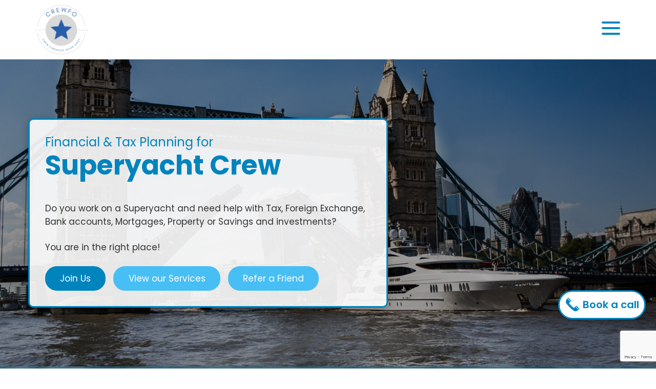

--- FILE ---
content_type: text/html; charset=UTF-8
request_url: https://www.crewfo.com/?utm_source=Google+&utm_medium=Banner+&utm_campaign=CrewFO+-+Banner+
body_size: 33644
content:
<!DOCTYPE html>
<html lang="en-GB">
<head>
    <meta charset="UTF-8"/>
<script>
var gform;gform||(document.addEventListener("gform_main_scripts_loaded",function(){gform.scriptsLoaded=!0}),document.addEventListener("gform/theme/scripts_loaded",function(){gform.themeScriptsLoaded=!0}),window.addEventListener("DOMContentLoaded",function(){gform.domLoaded=!0}),gform={domLoaded:!1,scriptsLoaded:!1,themeScriptsLoaded:!1,isFormEditor:()=>"function"==typeof InitializeEditor,callIfLoaded:function(o){return!(!gform.domLoaded||!gform.scriptsLoaded||!gform.themeScriptsLoaded&&!gform.isFormEditor()||(gform.isFormEditor()&&console.warn("The use of gform.initializeOnLoaded() is deprecated in the form editor context and will be removed in Gravity Forms 3.1."),o(),0))},initializeOnLoaded:function(o){gform.callIfLoaded(o)||(document.addEventListener("gform_main_scripts_loaded",()=>{gform.scriptsLoaded=!0,gform.callIfLoaded(o)}),document.addEventListener("gform/theme/scripts_loaded",()=>{gform.themeScriptsLoaded=!0,gform.callIfLoaded(o)}),window.addEventListener("DOMContentLoaded",()=>{gform.domLoaded=!0,gform.callIfLoaded(o)}))},hooks:{action:{},filter:{}},addAction:function(o,r,e,t){gform.addHook("action",o,r,e,t)},addFilter:function(o,r,e,t){gform.addHook("filter",o,r,e,t)},doAction:function(o){gform.doHook("action",o,arguments)},applyFilters:function(o){return gform.doHook("filter",o,arguments)},removeAction:function(o,r){gform.removeHook("action",o,r)},removeFilter:function(o,r,e){gform.removeHook("filter",o,r,e)},addHook:function(o,r,e,t,n){null==gform.hooks[o][r]&&(gform.hooks[o][r]=[]);var d=gform.hooks[o][r];null==n&&(n=r+"_"+d.length),gform.hooks[o][r].push({tag:n,callable:e,priority:t=null==t?10:t})},doHook:function(r,o,e){var t;if(e=Array.prototype.slice.call(e,1),null!=gform.hooks[r][o]&&((o=gform.hooks[r][o]).sort(function(o,r){return o.priority-r.priority}),o.forEach(function(o){"function"!=typeof(t=o.callable)&&(t=window[t]),"action"==r?t.apply(null,e):e[0]=t.apply(null,e)})),"filter"==r)return e[0]},removeHook:function(o,r,t,n){var e;null!=gform.hooks[o][r]&&(e=(e=gform.hooks[o][r]).filter(function(o,r,e){return!!(null!=n&&n!=o.tag||null!=t&&t!=o.priority)}),gform.hooks[o][r]=e)}});
</script>

    <title>Crew Family Office - Financial solutions for Superyacht Crew</title>
<link data-rocket-prefetch href="https://www.gstatic.com" rel="dns-prefetch">
<link data-rocket-prefetch href="https://www.googletagmanager.com" rel="dns-prefetch">
<link data-rocket-prefetch href="https://connect.facebook.net" rel="dns-prefetch">
<link data-rocket-prefetch href="https://kit.fontawesome.com" rel="dns-prefetch">
<link data-rocket-prefetch href="https://googleads.g.doubleclick.net" rel="dns-prefetch">
<link data-rocket-prefetch href="https://www.googleadservices.com" rel="dns-prefetch">
<link data-rocket-prefetch href="https://maps.googleapis.com" rel="dns-prefetch">
<link data-rocket-prefetch href="https://www.google.com" rel="dns-prefetch"><link rel="preload" data-rocket-preload as="image" href="https://www.crewfo.com/wp-content/uploads/2025/10/ReefChief-18-1500x680.jpg" fetchpriority="high">

    <meta name="viewport" content="width=device-width, initial-scale=1"/>
    <meta http-equiv="X-UA-Compatible" content="IE=edge"/>

    <meta name='robots' content='index, follow, max-image-preview:large, max-snippet:-1, max-video-preview:-1' />

	<!-- This site is optimized with the Yoast SEO plugin v26.8 - https://yoast.com/product/yoast-seo-wordpress/ -->
	<meta name="description" content="UK Superyacht crew tax advice. Seafarers tax accountants. Superyacht crew property investment, Mortgages, savings and investments." />
	<link rel="canonical" href="https://www.crewfo.com/" />
	<meta property="og:locale" content="en_GB" />
	<meta property="og:type" content="website" />
	<meta property="og:title" content="Crew Family Office - Financial solutions for Superyacht Crew" />
	<meta property="og:description" content="UK Superyacht crew tax advice. Seafarers tax accountants. Superyacht crew property investment, Mortgages, savings and investments." />
	<meta property="og:url" content="https://www.crewfo.com/" />
	<meta property="og:site_name" content="Crew Family Office" />
	<meta property="article:modified_time" content="2025-10-08T14:47:28+00:00" />
	<meta name="twitter:card" content="summary_large_image" />
	<script type="application/ld+json" class="yoast-schema-graph">{"@context":"https://schema.org","@graph":[{"@type":"WebPage","@id":"https://www.crewfo.com/","url":"https://www.crewfo.com/","name":"Crew Family Office - Financial solutions for Superyacht Crew","isPartOf":{"@id":"https://www.crewfo.com/#website"},"about":{"@id":"https://www.crewfo.com/#organization"},"datePublished":"2019-08-22T10:53:27+00:00","dateModified":"2025-10-08T14:47:28+00:00","description":"UK Superyacht crew tax advice. Seafarers tax accountants. Superyacht crew property investment, Mortgages, savings and investments.","breadcrumb":{"@id":"https://www.crewfo.com/#breadcrumb"},"inLanguage":"en-GB","potentialAction":[{"@type":"ReadAction","target":["https://www.crewfo.com/"]}]},{"@type":"BreadcrumbList","@id":"https://www.crewfo.com/#breadcrumb","itemListElement":[{"@type":"ListItem","position":1,"name":"Home"}]},{"@type":"WebSite","@id":"https://www.crewfo.com/#website","url":"https://www.crewfo.com/","name":"Crew Family Office","description":"","publisher":{"@id":"https://www.crewfo.com/#organization"},"potentialAction":[{"@type":"SearchAction","target":{"@type":"EntryPoint","urlTemplate":"https://www.crewfo.com/?s={search_term_string}"},"query-input":{"@type":"PropertyValueSpecification","valueRequired":true,"valueName":"search_term_string"}}],"inLanguage":"en-GB"},{"@type":"Organization","@id":"https://www.crewfo.com/#organization","name":"Crew Family Office","url":"https://www.crewfo.com/","logo":{"@type":"ImageObject","inLanguage":"en-GB","@id":"https://www.crewfo.com/#/schema/logo/image/","url":"https://www.crewfo.com/wp-content/uploads/2020/09/Crew-FO8.jpg","contentUrl":"https://www.crewfo.com/wp-content/uploads/2020/09/Crew-FO8.jpg","width":1488,"height":366,"caption":"Crew Family Office"},"image":{"@id":"https://www.crewfo.com/#/schema/logo/image/"}}]}</script>
	<!-- / Yoast SEO plugin. -->


<link rel='dns-prefetch' href='//maps.googleapis.com' />
<link rel='dns-prefetch' href='//www.google.com' />
<link rel='dns-prefetch' href='//www.googletagmanager.com' />

<link rel="alternate" title="oEmbed (JSON)" type="application/json+oembed" href="https://www.crewfo.com/wp-json/oembed/1.0/embed?url=https%3A%2F%2Fwww.crewfo.com%2F" />
<link rel="alternate" title="oEmbed (XML)" type="text/xml+oembed" href="https://www.crewfo.com/wp-json/oembed/1.0/embed?url=https%3A%2F%2Fwww.crewfo.com%2F&#038;format=xml" />
		<!-- This site uses the Google Analytics by MonsterInsights plugin v9.11.1 - Using Analytics tracking - https://www.monsterinsights.com/ -->
							<script src="//www.googletagmanager.com/gtag/js?id=G-HBLPVK4LCS"  data-cfasync="false" data-wpfc-render="false" async></script>
			<script data-cfasync="false" data-wpfc-render="false">
				var mi_version = '9.11.1';
				var mi_track_user = true;
				var mi_no_track_reason = '';
								var MonsterInsightsDefaultLocations = {"page_location":"https:\/\/www.crewfo.com\/"};
								if ( typeof MonsterInsightsPrivacyGuardFilter === 'function' ) {
					var MonsterInsightsLocations = (typeof MonsterInsightsExcludeQuery === 'object') ? MonsterInsightsPrivacyGuardFilter( MonsterInsightsExcludeQuery ) : MonsterInsightsPrivacyGuardFilter( MonsterInsightsDefaultLocations );
				} else {
					var MonsterInsightsLocations = (typeof MonsterInsightsExcludeQuery === 'object') ? MonsterInsightsExcludeQuery : MonsterInsightsDefaultLocations;
				}

								var disableStrs = [
										'ga-disable-G-HBLPVK4LCS',
									];

				/* Function to detect opted out users */
				function __gtagTrackerIsOptedOut() {
					for (var index = 0; index < disableStrs.length; index++) {
						if (document.cookie.indexOf(disableStrs[index] + '=true') > -1) {
							return true;
						}
					}

					return false;
				}

				/* Disable tracking if the opt-out cookie exists. */
				if (__gtagTrackerIsOptedOut()) {
					for (var index = 0; index < disableStrs.length; index++) {
						window[disableStrs[index]] = true;
					}
				}

				/* Opt-out function */
				function __gtagTrackerOptout() {
					for (var index = 0; index < disableStrs.length; index++) {
						document.cookie = disableStrs[index] + '=true; expires=Thu, 31 Dec 2099 23:59:59 UTC; path=/';
						window[disableStrs[index]] = true;
					}
				}

				if ('undefined' === typeof gaOptout) {
					function gaOptout() {
						__gtagTrackerOptout();
					}
				}
								window.dataLayer = window.dataLayer || [];

				window.MonsterInsightsDualTracker = {
					helpers: {},
					trackers: {},
				};
				if (mi_track_user) {
					function __gtagDataLayer() {
						dataLayer.push(arguments);
					}

					function __gtagTracker(type, name, parameters) {
						if (!parameters) {
							parameters = {};
						}

						if (parameters.send_to) {
							__gtagDataLayer.apply(null, arguments);
							return;
						}

						if (type === 'event') {
														parameters.send_to = monsterinsights_frontend.v4_id;
							var hookName = name;
							if (typeof parameters['event_category'] !== 'undefined') {
								hookName = parameters['event_category'] + ':' + name;
							}

							if (typeof MonsterInsightsDualTracker.trackers[hookName] !== 'undefined') {
								MonsterInsightsDualTracker.trackers[hookName](parameters);
							} else {
								__gtagDataLayer('event', name, parameters);
							}
							
						} else {
							__gtagDataLayer.apply(null, arguments);
						}
					}

					__gtagTracker('js', new Date());
					__gtagTracker('set', {
						'developer_id.dZGIzZG': true,
											});
					if ( MonsterInsightsLocations.page_location ) {
						__gtagTracker('set', MonsterInsightsLocations);
					}
										__gtagTracker('config', 'G-HBLPVK4LCS', {"forceSSL":"true","link_attribution":"true"} );
										window.gtag = __gtagTracker;										(function () {
						/* https://developers.google.com/analytics/devguides/collection/analyticsjs/ */
						/* ga and __gaTracker compatibility shim. */
						var noopfn = function () {
							return null;
						};
						var newtracker = function () {
							return new Tracker();
						};
						var Tracker = function () {
							return null;
						};
						var p = Tracker.prototype;
						p.get = noopfn;
						p.set = noopfn;
						p.send = function () {
							var args = Array.prototype.slice.call(arguments);
							args.unshift('send');
							__gaTracker.apply(null, args);
						};
						var __gaTracker = function () {
							var len = arguments.length;
							if (len === 0) {
								return;
							}
							var f = arguments[len - 1];
							if (typeof f !== 'object' || f === null || typeof f.hitCallback !== 'function') {
								if ('send' === arguments[0]) {
									var hitConverted, hitObject = false, action;
									if ('event' === arguments[1]) {
										if ('undefined' !== typeof arguments[3]) {
											hitObject = {
												'eventAction': arguments[3],
												'eventCategory': arguments[2],
												'eventLabel': arguments[4],
												'value': arguments[5] ? arguments[5] : 1,
											}
										}
									}
									if ('pageview' === arguments[1]) {
										if ('undefined' !== typeof arguments[2]) {
											hitObject = {
												'eventAction': 'page_view',
												'page_path': arguments[2],
											}
										}
									}
									if (typeof arguments[2] === 'object') {
										hitObject = arguments[2];
									}
									if (typeof arguments[5] === 'object') {
										Object.assign(hitObject, arguments[5]);
									}
									if ('undefined' !== typeof arguments[1].hitType) {
										hitObject = arguments[1];
										if ('pageview' === hitObject.hitType) {
											hitObject.eventAction = 'page_view';
										}
									}
									if (hitObject) {
										action = 'timing' === arguments[1].hitType ? 'timing_complete' : hitObject.eventAction;
										hitConverted = mapArgs(hitObject);
										__gtagTracker('event', action, hitConverted);
									}
								}
								return;
							}

							function mapArgs(args) {
								var arg, hit = {};
								var gaMap = {
									'eventCategory': 'event_category',
									'eventAction': 'event_action',
									'eventLabel': 'event_label',
									'eventValue': 'event_value',
									'nonInteraction': 'non_interaction',
									'timingCategory': 'event_category',
									'timingVar': 'name',
									'timingValue': 'value',
									'timingLabel': 'event_label',
									'page': 'page_path',
									'location': 'page_location',
									'title': 'page_title',
									'referrer' : 'page_referrer',
								};
								for (arg in args) {
																		if (!(!args.hasOwnProperty(arg) || !gaMap.hasOwnProperty(arg))) {
										hit[gaMap[arg]] = args[arg];
									} else {
										hit[arg] = args[arg];
									}
								}
								return hit;
							}

							try {
								f.hitCallback();
							} catch (ex) {
							}
						};
						__gaTracker.create = newtracker;
						__gaTracker.getByName = newtracker;
						__gaTracker.getAll = function () {
							return [];
						};
						__gaTracker.remove = noopfn;
						__gaTracker.loaded = true;
						window['__gaTracker'] = __gaTracker;
					})();
									} else {
										console.log("");
					(function () {
						function __gtagTracker() {
							return null;
						}

						window['__gtagTracker'] = __gtagTracker;
						window['gtag'] = __gtagTracker;
					})();
									}
			</script>
							<!-- / Google Analytics by MonsterInsights -->
		<style id='wp-img-auto-sizes-contain-inline-css'>
img:is([sizes=auto i],[sizes^="auto," i]){contain-intrinsic-size:3000px 1500px}
/*# sourceURL=wp-img-auto-sizes-contain-inline-css */
</style>
<link rel='stylesheet' id='sbi_styles-css' href='https://www.crewfo.com/wp-content/plugins/instagram-feed/css/sbi-styles.min.css?ver=6.10.0' media='all' />
<style id='wp-block-library-inline-css'>
:root{--wp-block-synced-color:#7a00df;--wp-block-synced-color--rgb:122,0,223;--wp-bound-block-color:var(--wp-block-synced-color);--wp-editor-canvas-background:#ddd;--wp-admin-theme-color:#007cba;--wp-admin-theme-color--rgb:0,124,186;--wp-admin-theme-color-darker-10:#006ba1;--wp-admin-theme-color-darker-10--rgb:0,107,160.5;--wp-admin-theme-color-darker-20:#005a87;--wp-admin-theme-color-darker-20--rgb:0,90,135;--wp-admin-border-width-focus:2px}@media (min-resolution:192dpi){:root{--wp-admin-border-width-focus:1.5px}}.wp-element-button{cursor:pointer}:root .has-very-light-gray-background-color{background-color:#eee}:root .has-very-dark-gray-background-color{background-color:#313131}:root .has-very-light-gray-color{color:#eee}:root .has-very-dark-gray-color{color:#313131}:root .has-vivid-green-cyan-to-vivid-cyan-blue-gradient-background{background:linear-gradient(135deg,#00d084,#0693e3)}:root .has-purple-crush-gradient-background{background:linear-gradient(135deg,#34e2e4,#4721fb 50%,#ab1dfe)}:root .has-hazy-dawn-gradient-background{background:linear-gradient(135deg,#faaca8,#dad0ec)}:root .has-subdued-olive-gradient-background{background:linear-gradient(135deg,#fafae1,#67a671)}:root .has-atomic-cream-gradient-background{background:linear-gradient(135deg,#fdd79a,#004a59)}:root .has-nightshade-gradient-background{background:linear-gradient(135deg,#330968,#31cdcf)}:root .has-midnight-gradient-background{background:linear-gradient(135deg,#020381,#2874fc)}:root{--wp--preset--font-size--normal:16px;--wp--preset--font-size--huge:42px}.has-regular-font-size{font-size:1em}.has-larger-font-size{font-size:2.625em}.has-normal-font-size{font-size:var(--wp--preset--font-size--normal)}.has-huge-font-size{font-size:var(--wp--preset--font-size--huge)}.has-text-align-center{text-align:center}.has-text-align-left{text-align:left}.has-text-align-right{text-align:right}.has-fit-text{white-space:nowrap!important}#end-resizable-editor-section{display:none}.aligncenter{clear:both}.items-justified-left{justify-content:flex-start}.items-justified-center{justify-content:center}.items-justified-right{justify-content:flex-end}.items-justified-space-between{justify-content:space-between}.screen-reader-text{border:0;clip-path:inset(50%);height:1px;margin:-1px;overflow:hidden;padding:0;position:absolute;width:1px;word-wrap:normal!important}.screen-reader-text:focus{background-color:#ddd;clip-path:none;color:#444;display:block;font-size:1em;height:auto;left:5px;line-height:normal;padding:15px 23px 14px;text-decoration:none;top:5px;width:auto;z-index:100000}html :where(.has-border-color){border-style:solid}html :where([style*=border-top-color]){border-top-style:solid}html :where([style*=border-right-color]){border-right-style:solid}html :where([style*=border-bottom-color]){border-bottom-style:solid}html :where([style*=border-left-color]){border-left-style:solid}html :where([style*=border-width]){border-style:solid}html :where([style*=border-top-width]){border-top-style:solid}html :where([style*=border-right-width]){border-right-style:solid}html :where([style*=border-bottom-width]){border-bottom-style:solid}html :where([style*=border-left-width]){border-left-style:solid}html :where(img[class*=wp-image-]){height:auto;max-width:100%}:where(figure){margin:0 0 1em}html :where(.is-position-sticky){--wp-admin--admin-bar--position-offset:var(--wp-admin--admin-bar--height,0px)}@media screen and (max-width:600px){html :where(.is-position-sticky){--wp-admin--admin-bar--position-offset:0px}}

/*# sourceURL=wp-block-library-inline-css */
</style><style id='wp-block-heading-inline-css'>
h1:where(.wp-block-heading).has-background,h2:where(.wp-block-heading).has-background,h3:where(.wp-block-heading).has-background,h4:where(.wp-block-heading).has-background,h5:where(.wp-block-heading).has-background,h6:where(.wp-block-heading).has-background{padding:1.25em 2.375em}h1.has-text-align-left[style*=writing-mode]:where([style*=vertical-lr]),h1.has-text-align-right[style*=writing-mode]:where([style*=vertical-rl]),h2.has-text-align-left[style*=writing-mode]:where([style*=vertical-lr]),h2.has-text-align-right[style*=writing-mode]:where([style*=vertical-rl]),h3.has-text-align-left[style*=writing-mode]:where([style*=vertical-lr]),h3.has-text-align-right[style*=writing-mode]:where([style*=vertical-rl]),h4.has-text-align-left[style*=writing-mode]:where([style*=vertical-lr]),h4.has-text-align-right[style*=writing-mode]:where([style*=vertical-rl]),h5.has-text-align-left[style*=writing-mode]:where([style*=vertical-lr]),h5.has-text-align-right[style*=writing-mode]:where([style*=vertical-rl]),h6.has-text-align-left[style*=writing-mode]:where([style*=vertical-lr]),h6.has-text-align-right[style*=writing-mode]:where([style*=vertical-rl]){rotate:180deg}
/*# sourceURL=https://www.crewfo.com/wp-includes/blocks/heading/style.min.css */
</style>
<style id='wp-block-paragraph-inline-css'>
.is-small-text{font-size:.875em}.is-regular-text{font-size:1em}.is-large-text{font-size:2.25em}.is-larger-text{font-size:3em}.has-drop-cap:not(:focus):first-letter{float:left;font-size:8.4em;font-style:normal;font-weight:100;line-height:.68;margin:.05em .1em 0 0;text-transform:uppercase}body.rtl .has-drop-cap:not(:focus):first-letter{float:none;margin-left:.1em}p.has-drop-cap.has-background{overflow:hidden}:root :where(p.has-background){padding:1.25em 2.375em}:where(p.has-text-color:not(.has-link-color)) a{color:inherit}p.has-text-align-left[style*="writing-mode:vertical-lr"],p.has-text-align-right[style*="writing-mode:vertical-rl"]{rotate:180deg}
/*# sourceURL=https://www.crewfo.com/wp-includes/blocks/paragraph/style.min.css */
</style>
<style id='global-styles-inline-css'>
:root{--wp--preset--aspect-ratio--square: 1;--wp--preset--aspect-ratio--4-3: 4/3;--wp--preset--aspect-ratio--3-4: 3/4;--wp--preset--aspect-ratio--3-2: 3/2;--wp--preset--aspect-ratio--2-3: 2/3;--wp--preset--aspect-ratio--16-9: 16/9;--wp--preset--aspect-ratio--9-16: 9/16;--wp--preset--color--black: #000000;--wp--preset--color--cyan-bluish-gray: #abb8c3;--wp--preset--color--white: #fff;--wp--preset--color--pale-pink: #f78da7;--wp--preset--color--vivid-red: #cf2e2e;--wp--preset--color--luminous-vivid-orange: #ff6900;--wp--preset--color--luminous-vivid-amber: #fcb900;--wp--preset--color--light-green-cyan: #7bdcb5;--wp--preset--color--vivid-green-cyan: #00d084;--wp--preset--color--pale-cyan-blue: #8ed1fc;--wp--preset--color--vivid-cyan-blue: #0693e3;--wp--preset--color--vivid-purple: #9b51e0;--wp--preset--color--primary: #0084BE;--wp--preset--color--secondary: #48BFF4;--wp--preset--color--dark: #003148;--wp--preset--color--neutral: #e7e7e7;--wp--preset--color--body-color: #333;--wp--preset--gradient--vivid-cyan-blue-to-vivid-purple: linear-gradient(135deg,rgb(6,147,227) 0%,rgb(155,81,224) 100%);--wp--preset--gradient--light-green-cyan-to-vivid-green-cyan: linear-gradient(135deg,rgb(122,220,180) 0%,rgb(0,208,130) 100%);--wp--preset--gradient--luminous-vivid-amber-to-luminous-vivid-orange: linear-gradient(135deg,rgb(252,185,0) 0%,rgb(255,105,0) 100%);--wp--preset--gradient--luminous-vivid-orange-to-vivid-red: linear-gradient(135deg,rgb(255,105,0) 0%,rgb(207,46,46) 100%);--wp--preset--gradient--very-light-gray-to-cyan-bluish-gray: linear-gradient(135deg,rgb(238,238,238) 0%,rgb(169,184,195) 100%);--wp--preset--gradient--cool-to-warm-spectrum: linear-gradient(135deg,rgb(74,234,220) 0%,rgb(151,120,209) 20%,rgb(207,42,186) 40%,rgb(238,44,130) 60%,rgb(251,105,98) 80%,rgb(254,248,76) 100%);--wp--preset--gradient--blush-light-purple: linear-gradient(135deg,rgb(255,206,236) 0%,rgb(152,150,240) 100%);--wp--preset--gradient--blush-bordeaux: linear-gradient(135deg,rgb(254,205,165) 0%,rgb(254,45,45) 50%,rgb(107,0,62) 100%);--wp--preset--gradient--luminous-dusk: linear-gradient(135deg,rgb(255,203,112) 0%,rgb(199,81,192) 50%,rgb(65,88,208) 100%);--wp--preset--gradient--pale-ocean: linear-gradient(135deg,rgb(255,245,203) 0%,rgb(182,227,212) 50%,rgb(51,167,181) 100%);--wp--preset--gradient--electric-grass: linear-gradient(135deg,rgb(202,248,128) 0%,rgb(113,206,126) 100%);--wp--preset--gradient--midnight: linear-gradient(135deg,rgb(2,3,129) 0%,rgb(40,116,252) 100%);--wp--preset--font-size--small: 14px;--wp--preset--font-size--medium: 20px;--wp--preset--font-size--large: 22px;--wp--preset--font-size--x-large: 42px;--wp--preset--font-size--tiny: 12px;--wp--preset--font-size--smaller: 15px;--wp--preset--font-size--regular: 16px;--wp--preset--font-size--larger: 17px;--wp--preset--font-size--huger: 30px;--wp--preset--font-size--huge: 42px;--wp--preset--spacing--20: 0.44rem;--wp--preset--spacing--30: 0.67rem;--wp--preset--spacing--40: 1rem;--wp--preset--spacing--50: 1.5rem;--wp--preset--spacing--60: 2.25rem;--wp--preset--spacing--70: 3.38rem;--wp--preset--spacing--80: 5.06rem;--wp--preset--shadow--natural: 6px 6px 9px rgba(0, 0, 0, 0.2);--wp--preset--shadow--deep: 12px 12px 50px rgba(0, 0, 0, 0.4);--wp--preset--shadow--sharp: 6px 6px 0px rgba(0, 0, 0, 0.2);--wp--preset--shadow--outlined: 6px 6px 0px -3px rgb(255, 255, 255), 6px 6px rgb(0, 0, 0);--wp--preset--shadow--crisp: 6px 6px 0px rgb(0, 0, 0);}:where(.is-layout-flex){gap: 0.5em;}:where(.is-layout-grid){gap: 0.5em;}body .is-layout-flex{display: flex;}.is-layout-flex{flex-wrap: wrap;align-items: center;}.is-layout-flex > :is(*, div){margin: 0;}body .is-layout-grid{display: grid;}.is-layout-grid > :is(*, div){margin: 0;}:where(.wp-block-columns.is-layout-flex){gap: 2em;}:where(.wp-block-columns.is-layout-grid){gap: 2em;}:where(.wp-block-post-template.is-layout-flex){gap: 1.25em;}:where(.wp-block-post-template.is-layout-grid){gap: 1.25em;}.has-black-color{color: var(--wp--preset--color--black) !important;}.has-cyan-bluish-gray-color{color: var(--wp--preset--color--cyan-bluish-gray) !important;}.has-white-color{color: var(--wp--preset--color--white) !important;}.has-pale-pink-color{color: var(--wp--preset--color--pale-pink) !important;}.has-vivid-red-color{color: var(--wp--preset--color--vivid-red) !important;}.has-luminous-vivid-orange-color{color: var(--wp--preset--color--luminous-vivid-orange) !important;}.has-luminous-vivid-amber-color{color: var(--wp--preset--color--luminous-vivid-amber) !important;}.has-light-green-cyan-color{color: var(--wp--preset--color--light-green-cyan) !important;}.has-vivid-green-cyan-color{color: var(--wp--preset--color--vivid-green-cyan) !important;}.has-pale-cyan-blue-color{color: var(--wp--preset--color--pale-cyan-blue) !important;}.has-vivid-cyan-blue-color{color: var(--wp--preset--color--vivid-cyan-blue) !important;}.has-vivid-purple-color{color: var(--wp--preset--color--vivid-purple) !important;}.has-black-background-color{background-color: var(--wp--preset--color--black) !important;}.has-cyan-bluish-gray-background-color{background-color: var(--wp--preset--color--cyan-bluish-gray) !important;}.has-white-background-color{background-color: var(--wp--preset--color--white) !important;}.has-pale-pink-background-color{background-color: var(--wp--preset--color--pale-pink) !important;}.has-vivid-red-background-color{background-color: var(--wp--preset--color--vivid-red) !important;}.has-luminous-vivid-orange-background-color{background-color: var(--wp--preset--color--luminous-vivid-orange) !important;}.has-luminous-vivid-amber-background-color{background-color: var(--wp--preset--color--luminous-vivid-amber) !important;}.has-light-green-cyan-background-color{background-color: var(--wp--preset--color--light-green-cyan) !important;}.has-vivid-green-cyan-background-color{background-color: var(--wp--preset--color--vivid-green-cyan) !important;}.has-pale-cyan-blue-background-color{background-color: var(--wp--preset--color--pale-cyan-blue) !important;}.has-vivid-cyan-blue-background-color{background-color: var(--wp--preset--color--vivid-cyan-blue) !important;}.has-vivid-purple-background-color{background-color: var(--wp--preset--color--vivid-purple) !important;}.has-black-border-color{border-color: var(--wp--preset--color--black) !important;}.has-cyan-bluish-gray-border-color{border-color: var(--wp--preset--color--cyan-bluish-gray) !important;}.has-white-border-color{border-color: var(--wp--preset--color--white) !important;}.has-pale-pink-border-color{border-color: var(--wp--preset--color--pale-pink) !important;}.has-vivid-red-border-color{border-color: var(--wp--preset--color--vivid-red) !important;}.has-luminous-vivid-orange-border-color{border-color: var(--wp--preset--color--luminous-vivid-orange) !important;}.has-luminous-vivid-amber-border-color{border-color: var(--wp--preset--color--luminous-vivid-amber) !important;}.has-light-green-cyan-border-color{border-color: var(--wp--preset--color--light-green-cyan) !important;}.has-vivid-green-cyan-border-color{border-color: var(--wp--preset--color--vivid-green-cyan) !important;}.has-pale-cyan-blue-border-color{border-color: var(--wp--preset--color--pale-cyan-blue) !important;}.has-vivid-cyan-blue-border-color{border-color: var(--wp--preset--color--vivid-cyan-blue) !important;}.has-vivid-purple-border-color{border-color: var(--wp--preset--color--vivid-purple) !important;}.has-vivid-cyan-blue-to-vivid-purple-gradient-background{background: var(--wp--preset--gradient--vivid-cyan-blue-to-vivid-purple) !important;}.has-light-green-cyan-to-vivid-green-cyan-gradient-background{background: var(--wp--preset--gradient--light-green-cyan-to-vivid-green-cyan) !important;}.has-luminous-vivid-amber-to-luminous-vivid-orange-gradient-background{background: var(--wp--preset--gradient--luminous-vivid-amber-to-luminous-vivid-orange) !important;}.has-luminous-vivid-orange-to-vivid-red-gradient-background{background: var(--wp--preset--gradient--luminous-vivid-orange-to-vivid-red) !important;}.has-very-light-gray-to-cyan-bluish-gray-gradient-background{background: var(--wp--preset--gradient--very-light-gray-to-cyan-bluish-gray) !important;}.has-cool-to-warm-spectrum-gradient-background{background: var(--wp--preset--gradient--cool-to-warm-spectrum) !important;}.has-blush-light-purple-gradient-background{background: var(--wp--preset--gradient--blush-light-purple) !important;}.has-blush-bordeaux-gradient-background{background: var(--wp--preset--gradient--blush-bordeaux) !important;}.has-luminous-dusk-gradient-background{background: var(--wp--preset--gradient--luminous-dusk) !important;}.has-pale-ocean-gradient-background{background: var(--wp--preset--gradient--pale-ocean) !important;}.has-electric-grass-gradient-background{background: var(--wp--preset--gradient--electric-grass) !important;}.has-midnight-gradient-background{background: var(--wp--preset--gradient--midnight) !important;}.has-small-font-size{font-size: var(--wp--preset--font-size--small) !important;}.has-medium-font-size{font-size: var(--wp--preset--font-size--medium) !important;}.has-large-font-size{font-size: var(--wp--preset--font-size--large) !important;}.has-x-large-font-size{font-size: var(--wp--preset--font-size--x-large) !important;}
/*# sourceURL=global-styles-inline-css */
</style>

<style id='classic-theme-styles-inline-css'>
/*! This file is auto-generated */
.wp-block-button__link{color:#fff;background-color:#32373c;border-radius:9999px;box-shadow:none;text-decoration:none;padding:calc(.667em + 2px) calc(1.333em + 2px);font-size:1.125em}.wp-block-file__button{background:#32373c;color:#fff;text-decoration:none}
/*# sourceURL=/wp-includes/css/classic-themes.min.css */
</style>
<link rel='stylesheet' id='wp-components-css' href='https://www.crewfo.com/wp-includes/css/dist/components/style.min.css?ver=6.9' media='all' />
<link rel='stylesheet' id='wp-preferences-css' href='https://www.crewfo.com/wp-includes/css/dist/preferences/style.min.css?ver=6.9' media='all' />
<link rel='stylesheet' id='wp-block-editor-css' href='https://www.crewfo.com/wp-includes/css/dist/block-editor/style.min.css?ver=6.9' media='all' />
<link rel='stylesheet' id='popup-maker-block-library-style-css' href='https://www.crewfo.com/wp-content/plugins/popup-maker/dist/packages/block-library-style.css?ver=dbea705cfafe089d65f1' media='all' />
<link rel='stylesheet' id='pmpro_frontend_base-css' href='https://www.crewfo.com/wp-content/plugins/paid-memberships-pro/css/frontend/base.css?ver=3.6.4' media='all' />
<link rel='stylesheet' id='pmpro_frontend_variation_1-css' href='https://www.crewfo.com/wp-content/plugins/paid-memberships-pro/css/frontend/variation_1.css?ver=3.6.4' media='all' />
<link rel='stylesheet' id='select2-css' href='https://www.crewfo.com/wp-content/plugins/paid-memberships-pro/css/select2.min.css?ver=4.1.0-beta.0' media='screen' />
<link rel='stylesheet' id='pmprorh_frontend-css' href='https://www.crewfo.com/wp-content/plugins/pmpro-mailchimp/css/pmpromc.css?ver=6.9' media='all' />
<link rel='stylesheet' id='toastify-css-css' href='https://www.crewfo.com/wp-content/plugins/theme-customization/assets/lib/toastify/toastify.min.css?ver=6.9' media='all' />
<link rel='stylesheet' id='theme-customization-css-css' href='https://www.crewfo.com/wp-content/plugins/theme-customization/assets/css/theme-customization.css?ver=1.0.6' media='all' />
<link rel='stylesheet' id='wp-smart-crop-renderer-css' href='https://www.crewfo.com/wp-content/plugins/wp-smartcrop/css/image-renderer.css?ver=2.0.10' media='all' />
<link rel='stylesheet' id='child-theme-style-css' href='https://www.crewfo.com/wp-content/themes/crewfo/style.css?ver=1.0.2' media='all' />
<link rel='stylesheet' id='fancybox-css' href='https://www.crewfo.com/wp-content/plugins/easy-fancybox/fancybox/1.5.4/jquery.fancybox.css?ver=1769123119' media='screen' />
<style id='fancybox-inline-css'>
#fancybox-outer{background:#ffffff}#fancybox-content{background:#ffffff;border-color:#ffffff;color:#000000;}#fancybox-title,#fancybox-title-float-main{color:#fff}
/*# sourceURL=fancybox-inline-css */
</style>
<link rel='stylesheet' id='wp-featherlight-css' href='https://www.crewfo.com/wp-content/plugins/wp-featherlight/css/wp-featherlight.min.css?ver=1.3.4' media='all' />
<link rel='stylesheet' id='vendor-css-css' href='https://www.crewfo.com/wp-content/themes/zonkey-base-theme/assets/css/vendor.css?ver=5136d07ed6daa4b374ef7448ba870d10' media='all' />
<link rel='stylesheet' id='theme-theme-css-css' href='https://www.crewfo.com/wp-content/themes/crewfo/assets/css/theme.css?ver=6b3163ff777a043ebd51e0d1f2c9ad5a' media='all' />
<link rel='stylesheet' id='scss-css' href='https://www.crewfo.com/wp-content/cache/busting/1/sccss.css?ver=1768698933' media='all' />
<script src="https://www.crewfo.com/wp-content/plugins/google-analytics-for-wordpress/assets/js/frontend-gtag.js?ver=9.11.1" id="monsterinsights-frontend-script-js" async data-wp-strategy="async"></script>
<script data-cfasync="false" data-wpfc-render="false" id='monsterinsights-frontend-script-js-extra'>var monsterinsights_frontend = {"js_events_tracking":"true","download_extensions":"doc,pdf,ppt,zip,xls,docx,pptx,xlsx","inbound_paths":"[{\"path\":\"\\\/go\\\/\",\"label\":\"affiliate\"},{\"path\":\"\\\/recommend\\\/\",\"label\":\"affiliate\"}]","home_url":"https:\/\/www.crewfo.com","hash_tracking":"false","v4_id":"G-HBLPVK4LCS"};</script>
<script src="https://www.crewfo.com/wp-includes/js/jquery/jquery.min.js?ver=3.7.1" id="jquery-core-js"></script>
<script src="https://www.crewfo.com/wp-includes/js/jquery/jquery-migrate.min.js?ver=3.4.1" id="jquery-migrate-js"></script>
<script src="https://www.crewfo.com/wp-content/plugins/paid-memberships-pro/js/select2.min.js?ver=4.1.0-beta.0" id="select2-js"></script>
<script defer='defer' src="https://www.crewfo.com/wp-content/plugins/gravityforms/js/jquery.json.min.js?ver=2.9.26" id="gform_json-js"></script>
<script id="gform_gravityforms-js-extra">
var gf_global = {"gf_currency_config":{"name":"Pound Sterling","symbol_left":"&#163;","symbol_right":"","symbol_padding":" ","thousand_separator":",","decimal_separator":".","decimals":2,"code":"GBP"},"base_url":"https://www.crewfo.com/wp-content/plugins/gravityforms","number_formats":[],"spinnerUrl":"https://www.crewfo.com/wp-content/plugins/gravityforms/images/spinner.svg","version_hash":"9691f9df19c248db8a3e98b30457ddd5","strings":{"newRowAdded":"New row added.","rowRemoved":"Row removed","formSaved":"The form has been saved.  The content contains the link to return and complete the form."}};
var gform_i18n = {"datepicker":{"days":{"monday":"Mo","tuesday":"Tu","wednesday":"We","thursday":"Th","friday":"Fr","saturday":"Sa","sunday":"Su"},"months":{"january":"January","february":"February","march":"March","april":"April","may":"May","june":"June","july":"July","august":"August","september":"September","october":"October","november":"November","december":"December"},"firstDay":1,"iconText":"Select date"}};
var gf_legacy_multi = {"10":"1"};
var gform_gravityforms = {"strings":{"invalid_file_extension":"This type of file is not allowed. Must be one of the following:","delete_file":"Delete this file","in_progress":"in progress","file_exceeds_limit":"File exceeds size limit","illegal_extension":"This type of file is not allowed.","max_reached":"Maximum number of files reached","unknown_error":"There was a problem while saving the file on the server","currently_uploading":"Please wait for the uploading to complete","cancel":"Cancel","cancel_upload":"Cancel this upload","cancelled":"Cancelled","error":"Error","message":"Message"},"vars":{"images_url":"https://www.crewfo.com/wp-content/plugins/gravityforms/images"}};
//# sourceURL=gform_gravityforms-js-extra
</script>
<script id="gform_gravityforms-js-before">

//# sourceURL=gform_gravityforms-js-before
</script>
<script defer='defer' src="https://www.crewfo.com/wp-content/plugins/gravityforms/js/gravityforms.min.js?ver=2.9.26" id="gform_gravityforms-js"></script>
<script defer='defer' src="https://www.crewfo.com/wp-content/plugins/gravityforms/assets/js/dist/utils.min.js?ver=48a3755090e76a154853db28fc254681" id="gform_gravityforms_utils-js"></script>

<!-- Google tag (gtag.js) snippet added by Site Kit -->
<!-- Google Analytics snippet added by Site Kit -->
<script src="https://www.googletagmanager.com/gtag/js?id=GT-KDTSHFW" id="google_gtagjs-js" async></script>
<script id="google_gtagjs-js-after">
window.dataLayer = window.dataLayer || [];function gtag(){dataLayer.push(arguments);}
gtag("set","linker",{"domains":["www.crewfo.com"]});
gtag("js", new Date());
gtag("set", "developer_id.dZTNiMT", true);
gtag("config", "GT-KDTSHFW");
//# sourceURL=google_gtagjs-js-after
</script>
<link rel="https://api.w.org/" href="https://www.crewfo.com/wp-json/" /><link rel="alternate" title="JSON" type="application/json" href="https://www.crewfo.com/wp-json/wp/v2/pages/5" /><link rel='shortlink' href='https://www.crewfo.com/' />
<meta name="generator" content="Site Kit by Google 1.170.0" /><script src="https://kit.fontawesome.com/23fcaae84b.js" crossorigin="anonymous"></script>
<!-- Facebook Pixel Code -->
<script>
  !function(f,b,e,v,n,t,s)
  {if(f.fbq)return;n=f.fbq=function(){n.callMethod?
  n.callMethod.apply(n,arguments):n.queue.push(arguments)};
  if(!f._fbq)f._fbq=n;n.push=n;n.loaded=!0;n.version='2.0';
  n.queue=[];t=b.createElement(e);t.async=!0;
  t.src=v;s=b.getElementsByTagName(e)[0];
  s.parentNode.insertBefore(t,s)}(window, document,'script',
  'https://connect.facebook.net/en_US/fbevents.js');
  fbq('init', '1856383554625070');
  fbq('track', 'PageView');
</script>
<noscript><img height="1" width="1" style="display:none" src="https://www.facebook.com/tr?id=1856383554625070&ev=PageView&noscript=1"/></noscript>
<!-- End Facebook Pixel Code -->
<meta name="facebook-domain-verification" content="5hll6fic1byh3htmwzoawm4vng88ua" />

<!-- Google Tag Manager -->
<script>(function(w,d,s,l,i){w[l]=w[l]||[];w[l].push({'gtm.start':
new Date().getTime(),event:'gtm.js'});var f=d.getElementsByTagName(s)[0],
j=d.createElement(s),dl=l!='dataLayer'?'&l='+l:'';j.async=true;j.src=
'https://www.googletagmanager.com/gtm.js?id='+i+dl;f.parentNode.insertBefore(j,f);
})(window,document,'script','dataLayer','GTM-KRMG4MK');</script>
<!-- End Google Tag Manager --><style id="pmpro_colors">:root {
	--pmpro--color--base: #ffffff;
	--pmpro--color--contrast: #222222;
	--pmpro--color--accent: #0c3d54;
	--pmpro--color--accent--variation: hsl( 199,75%,28.5% );
	--pmpro--color--border--variation: hsl( 0,0%,91% );
}</style><!-- Stream WordPress user activity plugin v4.1.1 -->
<meta name="theme-color" content="#0084BE"><meta name="msapplication-navbutton-color" content="#0084BE"><meta name="apple-mobile-web-app-status-bar-style" content="#0084BE">
<!-- Meta Pixel Code -->
<script type='text/javascript'>
!function(f,b,e,v,n,t,s){if(f.fbq)return;n=f.fbq=function(){n.callMethod?
n.callMethod.apply(n,arguments):n.queue.push(arguments)};if(!f._fbq)f._fbq=n;
n.push=n;n.loaded=!0;n.version='2.0';n.queue=[];t=b.createElement(e);t.async=!0;
t.src=v;s=b.getElementsByTagName(e)[0];s.parentNode.insertBefore(t,s)}(window,
document,'script','https://connect.facebook.net/en_US/fbevents.js?v=next');
</script>
<!-- End Meta Pixel Code -->

      <script type='text/javascript'>
        var url = window.location.origin + '?ob=open-bridge';
        fbq('set', 'openbridge', '545413353658890', url);
      </script>
    <script type='text/javascript'>fbq('init', '545413353658890', {}, {
    "agent": "wordpress-6.9-3.0.16"
})</script><script type='text/javascript'>
    fbq('track', 'PageView', []);
  </script>
<!-- Meta Pixel Code -->
<noscript>
<img height="1" width="1" style="display:none" alt="fbpx"
src="https://www.facebook.com/tr?id=545413353658890&ev=PageView&noscript=1" />
</noscript>
<!-- End Meta Pixel Code -->

<!-- Google Tag Manager snippet added by Site Kit -->
<script>
			( function( w, d, s, l, i ) {
				w[l] = w[l] || [];
				w[l].push( {'gtm.start': new Date().getTime(), event: 'gtm.js'} );
				var f = d.getElementsByTagName( s )[0],
					j = d.createElement( s ), dl = l != 'dataLayer' ? '&l=' + l : '';
				j.async = true;
				j.src = 'https://www.googletagmanager.com/gtm.js?id=' + i + dl;
				f.parentNode.insertBefore( j, f );
			} )( window, document, 'script', 'dataLayer', 'GTM-THB3WRQT' );
			
</script>

<!-- End Google Tag Manager snippet added by Site Kit -->
<link rel="icon" href="https://www.crewfo.com/wp-content/uploads/2025/04/cropped-cropped-cfologo-1-32x32.png" sizes="32x32" />
<link rel="icon" href="https://www.crewfo.com/wp-content/uploads/2025/04/cropped-cropped-cfologo-1-192x192.png" sizes="192x192" />
<link rel="apple-touch-icon" href="https://www.crewfo.com/wp-content/uploads/2025/04/cropped-cropped-cfologo-1-180x180.png" />
<meta name="msapplication-TileImage" content="https://www.crewfo.com/wp-content/uploads/2025/04/cropped-cropped-cfologo-1-270x270.png" />
		<style id="wp-custom-css">
			.z-identity__logo {
  width: auto;
  max-height: 100px;
}
.z-header__nav {
  padding-top: 5px;
  padding-bottom: 5px;
}
.z-header__nav .z-header__row {
  align-items: center;
}		</style>
		<style id="sccss">/* Enter Your Custom CSS Here */

.page-id-4382 .z-banner, .page-id-4382 .z-footer, .page-id-4382 .z-footer--cta {
	display: none;
}

.z-member-boxes .z-block__bg {
	border-radius: 10px;
}

.z-member-boxes .wp-block-button {
	width: 100%;
}

.hidden_sub_label {
	display: none;
}

.form-box-border {
	background-color: #f0f0f0;
	border: 1px solid #404040;
	padding: 20px;
}

.pmpro_checkout_gateway-stripe form.pmpro_form #pmpro_payment_information_fields .pmpro_payment-discount-code {
	display: none;
}

.currency iframe {
	float: left;
	margin: 20px;
}

#gform_fields_8 fieldset {
    border: 0px solid #0084be;
	margin-top: 10px;
}
</style><link rel='stylesheet' id='dashicons-css' href='https://www.crewfo.com/wp-includes/css/dashicons.min.css?ver=6.9' media='all' />
<style id="rocket-lazyrender-inline-css">[data-wpr-lazyrender] {content-visibility: auto;}</style><meta name="generator" content="WP Rocket 3.20.3" data-wpr-features="wpr_preconnect_external_domains wpr_automatic_lazy_rendering wpr_oci wpr_preload_links" /></head>
<body data-rsssl=1 class="pmpro-variation_1 home wp-singular page-template page-template-page-templates page-template-page-full-width page-template-page-templatespage-full-width-php page page-id-5 wp-custom-logo wp-embed-responsive wp-theme-zonkey-base-theme wp-child-theme-crewfo pmpro-body-has-access wp-featherlight-captions">

		<!-- Google Tag Manager (noscript) snippet added by Site Kit -->
		<noscript>
			<iframe src="https://www.googletagmanager.com/ns.html?id=GTM-THB3WRQT" height="0" width="0" style="display:none;visibility:hidden"></iframe>
		</noscript>
		<!-- End Google Tag Manager (noscript) snippet added by Site Kit -->
		<!-- Google Tag Manager (noscript) -->
<noscript><iframe src="https://www.googletagmanager.com/ns.html?id=GTM-KRMG4MK"
height="0" width="0" style="display:none;visibility:hidden"></iframe></noscript>
<!-- End Google Tag Manager (noscript) -->
<aside aria-label="Skip to content">
    <a href="#site-main-layout" class="z-skip-link">Skip to content</a>
</aside>

<div  class="z-layout__overflow">

    
    <header  id="site-header" class="z-header" role="banner">
        
                    
                            <nav class="z-layout__outer z-header__top" id="nav-top" aria-label="Top Navigation">
                    <div  class="z-layout__inner">
                        <div class="z-header__row">
                            
<div class="z-sidebar z-sidebar--horizontal z-sidebar--top z-sidebar--top-1" style=";" id="sidebar-top-1">
    <div class="z-sidebar__inner">
        <div class="z-sidebar__row">
            <div id="custom_html-8" class="widget_text widget-odd widget-first widget-1  widget widget_custom_html"><div class="widget_text widget-content z-col__wrap"><div class="textwidget custom-html-widget">Financial solutions for Superyacht crew</div></div></div>        </div>
    </div>
</div>


<div class="z-sidebar z-sidebar--horizontal z-sidebar--top z-sidebar--top-2" style=";" id="sidebar-top-2">
    <div class="z-sidebar__inner">
        <div class="z-sidebar__row">
            <div id="zonkey_icon_links-4" class="widget-odd widget-last widget-first widget-1  widget z-widget--icon-links"><div class="widget-content z-col__wrap">        <a href="https://www.facebook.com/crewfo/" class="z-icon-link--style-default" target="_self" data-wpel-link="external" rel="external noopener noreferrer"><i
                class="fab fa-facebook-f fa-fw fa-lg" aria-hidden="true"></i><span
                class="z-a11y__sr-only">Facebook</span></a>
        <a href="https://twitter.com/crewf_o" class="z-icon-link--style-default" target="_self" data-wpel-link="external" rel="external noopener noreferrer"><i
                class="fab fa-twitter fa-fw fa-lg" aria-hidden="true"></i><span
                class="z-a11y__sr-only">Twitter</span></a>
        <a href="https://www.instagram.com/crewfo/" class="z-icon-link--style-default" target="_self" data-wpel-link="external" rel="external noopener noreferrer"><i
                class="fab fa-instagram fa-fw fa-lg" aria-hidden="true"></i><span
                class="z-a11y__sr-only">Instagram</span></a>
        <a href="#" class="z-icon-link--style-default z-icon-link--style-default z-search-open" target="_self"><i
                class="fas fa-search fa-fw fa-lg" aria-hidden="true"></i><span
                class="z-a11y__sr-only"></span></a>
</div></div>        </div>
    </div>
</div>

                        </div>
                    </div>
                </nav>
            
                    
                            <nav class="z-layout__outer z-header__nav" id="nav-main" aria-label="Main Navigation">
                    <div class="z-layout__inner">
                        <div class="z-header__row">
                            
<div class="z-identity" style=";">
    <a href="https://www.crewfo.com" class="z-identity__link" rel="home" data-wpel-link="internal">
                                <img width="907" height="805" src="https://www.crewfo.com/wp-content/uploads/2025/05/cropped-1.png" class="z-identity__logo" alt="Crew Family Office Home" decoding="async" fetchpriority="high" srcset="https://www.crewfo.com/wp-content/uploads/2025/05/cropped-1.png 907w, https://www.crewfo.com/wp-content/uploads/2025/05/cropped-1-300x266.png 300w, https://www.crewfo.com/wp-content/uploads/2025/05/cropped-1-768x682.png 768w" sizes="(max-width: 907px) 100vw, 907px" />            </a>
</div>

<div class="z-sidebar z-sidebar--horizontal z-sidebar--nav z-sidebar--nav-1" style=";" id="sidebar-nav-1">
    <div class="z-sidebar__inner">
        <div class="z-sidebar__row">
            <div id="nav_menu-7" class="widget-odd widget-last widget-first widget-1  widget widget_nav_menu"><div class="widget-content z-col__wrap"><div class="menu-main-menu-container"><ul class="menu z-menu z-menu--dropdown z-menu--horizontal z-menu--accessible" id="menu-main-menu" data-menu><li id="menu-item-32" class="menu-item menu-item-type-post_type menu-item-object-page menu-item-home current-menu-item page_item page-item-5 current_page_item menu-item-32"><a href="https://www.crewfo.com/" aria-current="page" data-wpel-link="internal">Home</a></li>
<li id="menu-item-26" class="menu-item menu-item-type-post_type menu-item-object-page menu-item-26"><a href="https://www.crewfo.com/about-us/" data-wpel-link="internal">About Us</a></li>
<li id="menu-item-31" class="menu-item menu-item-type-post_type menu-item-object-page menu-item-has-children menu-item-31"><a href="https://www.crewfo.com/services/" data-wpel-link="internal">Services</a> <button type="button" id="submenu-button6972ad2fb89fe" class="z-menu__submenu-toggle" aria-controls="submenu-6972ad2fb89ff" aria-expanded="false" data-accessible-menu-toggle data-show-text="Show Submenu Level 1" data-hide-text="Hide Submenu Level 1"><span class="z-a11y__sr-only">Show Submenu Level 1</span> <i class="fa fa-angle-down" aria-hidden="true"></i></button><div class="z-menu__submenu-wrapper" id="submenu-6972ad2fb89ff" style="display: none;"><ul  class="submenu z-menu__submenu">	<li id="menu-item-51" class="menu-item menu-item-type-post_type menu-item-object-page menu-item-51"><a href="https://www.crewfo.com/services/mortgages/" data-wpel-link="internal">Mortgages</a></li>
	<li id="menu-item-2898" class="menu-item menu-item-type-post_type menu-item-object-page menu-item-2898"><a href="https://www.crewfo.com/services/property-investment-for-superyacht-crew/" data-wpel-link="internal">Property Investment for Superyacht Crew</a></li>
	<li id="menu-item-52" class="menu-item menu-item-type-post_type menu-item-object-page menu-item-52"><a href="https://www.crewfo.com/services/tax-services/" data-wpel-link="internal">Tax Services</a></li>
	<li id="menu-item-53" class="menu-item menu-item-type-post_type menu-item-object-page menu-item-53"><a href="https://www.crewfo.com/services/wealth-management/" data-wpel-link="internal">Wealth Management</a></li>
	<li id="menu-item-54" class="menu-item menu-item-type-post_type menu-item-object-page menu-item-54"><a href="https://www.crewfo.com/services/legal-services/" data-wpel-link="internal">Legal Services</a></li>
	<li id="menu-item-55" class="menu-item menu-item-type-post_type menu-item-object-page menu-item-55"><a href="https://www.crewfo.com/services/foreign-exchange/" data-wpel-link="internal">Foreign Exchange</a></li>
	<li id="menu-item-4326" class="menu-item menu-item-type-post_type menu-item-object-page menu-item-4326"><a href="https://www.crewfo.com/services/tax-services/uk-tax-form/" data-wpel-link="internal">Submit Your UK Tax Form</a></li>
</ul>
</div></li>
<li id="menu-item-29" class="menu-item menu-item-type-post_type menu-item-object-page menu-item-29"><a href="https://www.crewfo.com/membership/" data-wpel-link="internal">Membership</a></li>
<li id="menu-item-30" class="menu-item menu-item-type-post_type menu-item-object-page menu-item-30"><a href="https://www.crewfo.com/news/" data-wpel-link="internal">News</a></li>
<li id="menu-item-27" class="menu-item menu-item-type-post_type menu-item-object-page menu-item-27"><a href="https://www.crewfo.com/contact/" data-wpel-link="internal">Contact</a></li>
<li id="menu-item-5115" class="menu-item menu-item-type-custom menu-item-object-custom menu-item-5115"><a href="https://www.crewfo.com/wp-login.php" data-wpel-link="internal">Log In</a></li>
</ul></div></div></div>        </div>
    </div>
</div>

<div class="z-mobile-nav" style=";" aria-label="Mobile Navigation" data-mobile-nav>
        <button aria-expanded="false" aria-controls="mobile-sidebar-container" class="z-mobile-nav__toggle"
            data-mobile-nav-toggle>
            <span class="toggle-icon hamburger hamburger--collapse" style="display: none;">
                <span class="z-mobile-nav__toggle-text"
                      data-active-text="Close Menu"
                      data-inactive-text="Menu">
                    Menu                </span>
                <span class="hamburger-box">
                    <span class="hamburger-inner"></span>
                </span>
            </span>
    </button>
    <div class="z-mobile-nav__underlay"></div>
    <div id="mobile-sidebar-container" class="z-mobile-nav__container" aria-hidden="true" data-mobile-nav-container>
        
<div class="z-sidebar z-sidebar z-sidebar--vertical z-sidebar--mobile-nav" id="sidebar-mobile">
    <div class="z-sidebar__inner">
        <div class="z-sidebar__row">
            <div id="nav_menu-4" class="widget-odd widget-last widget-first widget-1  widget widget_nav_menu"><div class="widget-content z-col__wrap"><div class="menu-main-menu-container"><ul class="menu z-menu z-menu--vertical z-menu--accessible z-menu--lined" id="menu-main-menu-1" data-menu><li class="menu-item menu-item-type-post_type menu-item-object-page menu-item-home current-menu-item page_item page-item-5 current_page_item menu-item-32"><a href="https://www.crewfo.com/" aria-current="page" data-wpel-link="internal">Home</a></li>
<li class="menu-item menu-item-type-post_type menu-item-object-page menu-item-26"><a href="https://www.crewfo.com/about-us/" data-wpel-link="internal">About Us</a></li>
<li class="menu-item menu-item-type-post_type menu-item-object-page menu-item-has-children menu-item-31"><a href="https://www.crewfo.com/services/" data-wpel-link="internal">Services</a> <button type="button" id="submenu-button6972ad2fb93f8" class="z-menu__submenu-toggle" aria-controls="submenu-6972ad2fb93f9" aria-expanded="false" data-accessible-menu-toggle data-show-text="Show Submenu Level 1" data-hide-text="Hide Submenu Level 1"><span class="z-a11y__sr-only">Show Submenu Level 1</span> <i class="fa fa-angle-down" aria-hidden="true"></i></button><div class="z-menu__submenu-wrapper" id="submenu-6972ad2fb93f9" style="display: none;"><ul  class="submenu z-menu__submenu">	<li class="menu-item menu-item-type-post_type menu-item-object-page menu-item-51"><a href="https://www.crewfo.com/services/mortgages/" data-wpel-link="internal">Mortgages</a></li>
	<li class="menu-item menu-item-type-post_type menu-item-object-page menu-item-2898"><a href="https://www.crewfo.com/services/property-investment-for-superyacht-crew/" data-wpel-link="internal">Property Investment for Superyacht Crew</a></li>
	<li class="menu-item menu-item-type-post_type menu-item-object-page menu-item-52"><a href="https://www.crewfo.com/services/tax-services/" data-wpel-link="internal">Tax Services</a></li>
	<li class="menu-item menu-item-type-post_type menu-item-object-page menu-item-53"><a href="https://www.crewfo.com/services/wealth-management/" data-wpel-link="internal">Wealth Management</a></li>
	<li class="menu-item menu-item-type-post_type menu-item-object-page menu-item-54"><a href="https://www.crewfo.com/services/legal-services/" data-wpel-link="internal">Legal Services</a></li>
	<li class="menu-item menu-item-type-post_type menu-item-object-page menu-item-55"><a href="https://www.crewfo.com/services/foreign-exchange/" data-wpel-link="internal">Foreign Exchange</a></li>
	<li class="menu-item menu-item-type-post_type menu-item-object-page menu-item-4326"><a href="https://www.crewfo.com/services/tax-services/uk-tax-form/" data-wpel-link="internal">Submit Your UK Tax Form</a></li>
</ul>
</div></li>
<li class="menu-item menu-item-type-post_type menu-item-object-page menu-item-29"><a href="https://www.crewfo.com/membership/" data-wpel-link="internal">Membership</a></li>
<li class="menu-item menu-item-type-post_type menu-item-object-page menu-item-30"><a href="https://www.crewfo.com/news/" data-wpel-link="internal">News</a></li>
<li class="menu-item menu-item-type-post_type menu-item-object-page menu-item-27"><a href="https://www.crewfo.com/contact/" data-wpel-link="internal">Contact</a></li>
<li class="menu-item menu-item-type-custom menu-item-object-custom menu-item-5115"><a href="https://www.crewfo.com/wp-login.php" data-wpel-link="internal">Log In</a></li>
</ul></div></div></div>        </div>
    </div>
</div>

    </div>
</div>
                        </div>
                    </div>
                </nav>
            
        
            </header>

    
        <main  id="site-main">
        


<div  class="z-block z-block--container z-banner z-banner--content-boxed" id="home-banner">
    <div class="z-block__bg" style="opacity:1;background-image:url(https://www.crewfo.com/wp-content/uploads/2025/10/ReefChief-18-1500x680.jpg);background-position-x:center;background-position-y:center;background-repeat:no-repeat;background-attachment:initial;background-size:cover;"></div>
    <div class="z-block__overlay"></div>
    <div class="z-block__wrapper z-content z-width--default z-align--default z-block--align-content-default z-block--valign-content-default" style="min-height:600px;padding-top:60px;padding-bottom:60px;">
        <div class="z-row">
            <div class="z-col--12">
                                    <h1><span class="d-block">Financial &amp; Tax Planning for</span> <strong class="d-block">Superyacht Crew</strong></h1>
<p>Do you work on a Superyacht and need help with Tax, Foreign Exchange, Bank accounts, Mortgages, Property or Savings and investments?</p>
<p>You are in the right place!</p>
<div class="z-btn-block"><a class="z-btn z-btn--primary z-btn-large" href="/membership/" data-wpel-link="internal">Join Us</a> <a class="z-btn z-btn--secondary z-btn-large" href="/services/" data-wpel-link="internal">View our Services</a> <a class="z-btn z-btn--secondary z-btn-large" href="/refer-a-friend/" data-wpel-link="internal">Refer a Friend</a></div>                            </div>
        </div>
    </div>
</div>

<div  class="z-layout__main z-layout__main--full-width" id="site-main-layout">
    <div class="z-layout__main__content">
        <article class="z-page__content">
    <div class="the-content z-content">
        
<div class="z-block z-block--container">
    <div class="z-block__bg" style="opacity:1;background-image:url(https://www.crewfo.com/wp-content/uploads/2025/10/reading-seawater.jpg);background-position-x:center;background-position-y:center;background-repeat:no-repeat;background-attachment:initial;background-size:cover;"></div>
    <div class="z-block__overlay" style="background-color:#003148;opacity:0.6;"></div>
    <div class="z-block__wrapper z-width--default z-align--center z-block--align-content-default z-block--valign-content-default" style="color:#ffffff;padding-top:90px;padding-bottom:90px;">
        <div class="z-row">
            

<h2 class="wp-block-heading" style="font-size:36px">Services</h2>



<p class="is-style-default" style="font-size:28px">Just for Superyacht Crew</p>



<div class="z-block z-block--page-icon-cards">
    <div class="z-block__wrapper">
        <div class="z-cards">
            <div class="z-row">
                                    
<div class="z-card z-col--sm-6 z-col--lg-4 z-card--page-icon z-align--default z-card--has-image z-card--style-default z-card--page">
    <a href="https://www.crewfo.com/services/property-investment-for-superyacht-crew/" class="z-card__link z-card__wrap" data-wpel-link="internal">

            <div class="z-card__header">
        
        
                    <div class="z-card__title">Property Investment for Superyacht Crew</div>
            </div>

            <div class="z-card__body">
                    <div class="z-card__excerpt">Property is a great investment and working on a yacht makes this easy. We take all the hassle out of this for you.</div>
            </div>


            <div class="z-card__footer z-card__footer--has-cta">
                            <div class="z-card__cta z-btn z-btn--primary-outline" aria-hidden="true">
                <span>
                    Read more                    <i class="fal fa-arrow-right" aria-hidden="true"></i>                </span>
            </div>
                    </div>
    </a>
</div>
                                    
<div class="z-card z-col--sm-6 z-col--lg-4 z-card--page-icon z-align--default z-card--has-image z-card--style-default z-card--page">
    <a href="https://www.crewfo.com/services/mortgages/" class="z-card__link z-card__wrap" data-wpel-link="internal">

            <div class="z-card__header">
        
        
                    <div class="z-card__title">Mortgages</div>
            </div>

            <div class="z-card__body">
                    <div class="z-card__excerpt">Getting a mortgage as Crew can be hard. We make it easy for you and can guide you through the process.</div>
            </div>


            <div class="z-card__footer z-card__footer--has-cta">
                            <div class="z-card__cta z-btn z-btn--primary-outline" aria-hidden="true">
                <span>
                    Read more                    <i class="fal fa-arrow-right" aria-hidden="true"></i>                </span>
            </div>
                    </div>
    </a>
</div>
                                    
<div class="z-card z-col--sm-6 z-col--lg-4 z-card--page-icon z-align--default z-card--has-image z-card--style-default z-card--page">
    <a href="https://www.crewfo.com/services/tax-services/" class="z-card__link z-card__wrap" data-wpel-link="internal">

            <div class="z-card__header">
        
        
                    <div class="z-card__title">Tax Services</div>
            </div>

            <div class="z-card__body">
                    <div class="z-card__excerpt">If you work on a Superyacht and don’t do a tax return you could receive heavy fines. We can do this for you.</div>
            </div>


            <div class="z-card__footer z-card__footer--has-cta">
                            <div class="z-card__cta z-btn z-btn--primary-outline" aria-hidden="true">
                <span>
                    Read more                    <i class="fal fa-arrow-right" aria-hidden="true"></i>                </span>
            </div>
                    </div>
    </a>
</div>
                                    
<div class="z-card z-col--sm-6 z-col--lg-4 z-card--page-icon z-align--default z-card--has-image z-card--style-default z-card--page">
    <a href="https://www.crewfo.com/services/wealth-management/" class="z-card__link z-card__wrap" data-wpel-link="internal">

            <div class="z-card__header">
        
        
                    <div class="z-card__title">Wealth Management</div>
            </div>

            <div class="z-card__body">
                    <div class="z-card__excerpt">Most Superyacht crew love the idea of investing but don’t know where to start. We will keep it simple for you.</div>
            </div>


            <div class="z-card__footer z-card__footer--has-cta">
                            <div class="z-card__cta z-btn z-btn--primary-outline" aria-hidden="true">
                <span>
                    Read more                    <i class="fal fa-arrow-right" aria-hidden="true"></i>                </span>
            </div>
                    </div>
    </a>
</div>
                                    
<div class="z-card z-col--sm-6 z-col--lg-4 z-card--page-icon z-align--default z-card--has-image z-card--style-default z-card--page">
    <a href="https://www.crewfo.com/services/foreign-exchange/" class="z-card__link z-card__wrap" data-wpel-link="internal">

            <div class="z-card__header">
        
        
                    <div class="z-card__title">Foreign Exchange</div>
            </div>

            <div class="z-card__body">
                    <div class="z-card__excerpt">Superyacht crew waste a fortune on currency exchange. We can save you up to 1 month’s salary per year.</div>
            </div>


            <div class="z-card__footer z-card__footer--has-cta">
                            <div class="z-card__cta z-btn z-btn--primary-outline" aria-hidden="true">
                <span>
                    Read more                    <i class="fal fa-arrow-right" aria-hidden="true"></i>                </span>
            </div>
                    </div>
    </a>
</div>
                                    
<div class="z-card z-col--sm-6 z-col--lg-4 z-card--page-icon z-align--default z-card--has-image z-card--style-default z-card--page">
    <a href="https://www.crewfo.com/services/legal-services/" class="z-card__link z-card__wrap" data-wpel-link="internal">

            <div class="z-card__header">
        
        
                    <div class="z-card__title">Legal Services</div>
            </div>

            <div class="z-card__body">
                    <div class="z-card__excerpt">A power of Attorney and a Will are two things which you should have set up right from the start of your career.</div>
            </div>


            <div class="z-card__footer z-card__footer--has-cta">
                            <div class="z-card__cta z-btn z-btn--primary-outline" aria-hidden="true">
                <span>
                    Read more                    <i class="fal fa-arrow-right" aria-hidden="true"></i>                </span>
            </div>
                    </div>
    </a>
</div>
                            </div>
        </div>
    </div>
</div>


        </div>
    </div>
</div>



<div class="z-block z-block--container">
    <div class="z-block__bg" style="background-color:#003148;opacity:1;"></div>
    <div class="z-block__overlay"></div>
    <div class="z-block__wrapper z-width--default z-align--center z-block--align-content-default z-block--valign-content-default" style="color:#ffffff;padding-top:90px;padding-bottom:90px;">
        <div class="z-row">
            

<h2 class="wp-block-heading" style="font-size:36px">Testimonials</h2>



<p style="font-size:28px">from clients of Crew Family Office</p>



<div class="z-block z-block--testimonial-cards">
    <div class="z-block__wrapper">
        <div class="z-cards">
            <div class="z-carousel z-carousel--padded z-carousel--dots-outside owl-carousel owl-theme z-carousel--valign-default" data-carousel data-animate-in="bounceInRight" data-animate-out data-responsive='{"0":{"items":1,"nav":false,"dots":true,"autoplay":true,"center":true},"992":{"items":1,"nav":true,"dots":true,"autoplay":false,"center":true}}' data-autoplay-timeout="5000">
                                    
<div class="z-card z-align--default z-card--has-image z-card--style-default z-card--testimonial">
    <a href="https://www.crewfo.com/testimonial/marcus-howard/" class="z-card__link z-card__wrap" data-wpel-link="internal">

            <div class="z-card__image-container">
        <div class="z-card__image z-card__image--background" style="background-image:url(https://www.crewfo.com/wp-content/uploads/2020/11/Untitled-design-e1713881122975-600x360.png);">
                    </div>
    </div>

            <div class="z-card__body">
                    <div class="z-card__excerpt">I’ve been working on yachts since 2020, and CrewFO was highly recommended to me during my Superyacht Cadetship at UKSA. Since then, they’ve been extremely supportive — helping me file my taxes and offering clear, reliable advice whenever I’ve needed it. I’ll be sticking with them throughout my yachting career and would strongly recommend them to any other crew looking for professional, trustworthy financial support.</div>
            </div>


            <div class="z-card__header">
                    <div class="z-card__title">Marcus Howard</div>
                    </div>
    </a>
</div>
                                    
<div class="z-card z-align--default z-card--has-image z-card--style-default z-card--testimonial">
    <a href="https://www.crewfo.com/testimonial/sebastian-blunt/" class="z-card__link z-card__wrap" data-wpel-link="internal">

            <div class="z-card__image-container">
        <div class="z-card__image z-card__image--background" style="background-image:url(https://www.crewfo.com/wp-content/uploads/2024/07/fallon-michael-G5BXjfvTMMU-unsplash-1024x683-1-600x360.jpg);">
                    </div>
    </div>

            <div class="z-card__body">
                    <div class="z-card__excerpt">The service from CrewFo is outstanding and I am always so impressed by the quick response times and helpful info no how silly the question may be&#8230;Brendan in particular has always been very punctual with tax returns and helpful with anything and everything tax related.&nbsp; These guys make life a lot easier for yacht crew as they understand their specific needs. Couldn&#8217;t recommend their services more.</div>
            </div>


            <div class="z-card__header">
                    <div class="z-card__title">Sebastian Blunt</div>
                    </div>
    </a>
</div>
                                    
<div class="z-card z-align--default z-card--has-image z-card--style-default z-card--testimonial">
    <a href="https://www.crewfo.com/testimonial/captain-angus-grey/" class="z-card__link z-card__wrap" data-wpel-link="internal">

            <div class="z-card__image-container">
        <div class="z-card__image z-card__image--background" style="background-image:url(https://www.crewfo.com/wp-content/uploads/2024/07/juan-marin-Gb2TkSGavww-unsplash-1024x577-1-600x360.jpg);">
                    </div>
    </div>

            <div class="z-card__body">
                    <div class="z-card__excerpt">Always rapid in response and spot on with a very friendly and approachable service, well worth the yearly subscription!</div>
            </div>


            <div class="z-card__header">
                    <div class="z-card__title">Captain Angus Grey</div>
                    </div>
    </a>
</div>
                                    
<div class="z-card z-align--default z-card--has-image z-card--style-default z-card--testimonial">
    <a href="https://www.crewfo.com/testimonial/alice-rippon/" class="z-card__link z-card__wrap" data-wpel-link="internal">

            <div class="z-card__image-container">
        <div class="z-card__image z-card__image--background" style="background-image:url(https://www.crewfo.com/wp-content/uploads/2021/07/438-photo.png);">
                    </div>
    </div>

            <div class="z-card__body">
                    <div class="z-card__excerpt">Brendan and Brad are fantastic. Professional, friendly and super quick to respond, they have provided an excellent service in helping to guide me through tax and finances. I cannot recommend them enough for anyone looking for experts in tax affairs.</div>
            </div>


            <div class="z-card__header">
                    <div class="z-card__title">Alice Rippon</div>
                    </div>
    </a>
</div>
                                    
<div class="z-card z-align--default z-card--has-image z-card--style-default z-card--testimonial">
    <a href="https://www.crewfo.com/testimonial/josh-bingham/" class="z-card__link z-card__wrap" data-wpel-link="internal">

            <div class="z-card__image-container">
        <div class="z-card__image z-card__image--background" style="background-image:url(https://www.crewfo.com/wp-content/uploads/2024/07/jannis-lucas-daOkPs3qk6Y-unsplash-1024x683-1-600x360.jpg);">
                    </div>
    </div>

            <div class="z-card__body">
                    <div class="z-card__excerpt">Brendan at CREWFO has been extremely helpful in helping me with organising my tax returns. The team have been fast and efficient with responding to messages and it’s been a great experience working with them. </div>
            </div>


            <div class="z-card__header">
                    <div class="z-card__title">Josh Bingham</div>
                    </div>
    </a>
</div>
                                    
<div class="z-card z-align--default z-card--has-image z-card--style-default z-card--testimonial">
    <a href="https://www.crewfo.com/testimonial/peter-simmonds/" class="z-card__link z-card__wrap" data-wpel-link="internal">

            <div class="z-card__image-container">
        <div class="z-card__image z-card__image--background" style="background-image:url(https://www.crewfo.com/wp-content/uploads/2024/08/geoff-brooks-0oPpbZVd-zY-unsplash-600x360.jpg);">
                    </div>
    </div>

            <div class="z-card__body">
                    <div class="z-card__excerpt">I am in a situation where I don&#8217;t really understand how the tax system works and have been employed on yachts most of my life. CrewFO, in particular Brendan, have made my tax returns easy to understand and has been that important link to the HMRC who are not easy to deal with. They have made sure I pay what I have to and don&#8217;t pay what I don&#8217;t, they also helped with my tax-exempt status as a UK seafarer. highly recommend their service and the fees are minuscule compared to the service I have received. many thanks to the…</div>
            </div>


            <div class="z-card__header">
                    <div class="z-card__title">Peter Simmonds</div>
                    </div>
    </a>
</div>
                                    
<div class="z-card z-align--default z-card--has-image z-card--style-default z-card--testimonial">
    <a href="https://www.crewfo.com/testimonial/theo-james/" class="z-card__link z-card__wrap" data-wpel-link="internal">

            <div class="z-card__image-container">
        <div class="z-card__image z-card__image--background" style="background-image:url(https://www.crewfo.com/wp-content/uploads/2015/08/melody-temple-QvEULJG78U8-unsplash-600x360.jpg);">
                    </div>
    </div>

            <div class="z-card__body">
                    <div class="z-card__excerpt">A great service which made a very stressful experience completely worry free and smooth sailing! Couldn&#8217;t recommend enough for anyone who needs help with tax affairs.</div>
            </div>


            <div class="z-card__header">
                    <div class="z-card__title">Theo James</div>
                    </div>
    </a>
</div>
                                    
<div class="z-card z-align--default z-card--has-image z-card--style-default z-card--testimonial">
    <a href="https://www.crewfo.com/testimonial/ihor-pokryshchenko/" class="z-card__link z-card__wrap" data-wpel-link="internal">

            <div class="z-card__image-container">
        <div class="z-card__image z-card__image--background" style="background-image:url(https://www.crewfo.com/wp-content/uploads/2024/07/fallon-michael-G5BXjfvTMMU-unsplash-1024x683-1-600x360.jpg);">
                    </div>
    </div>

            <div class="z-card__body">
                    <div class="z-card__excerpt">I am writing to express my heartfelt appreciation to CrewFo accountant team for their exceptional support.  Their expertise in maritime tax matters is truly exceptional, and they were able to prepare my self assessment with seafarer earning deduction with proactive approach and in an impressively short time frame. I highly recommend CrewFo team to any seafarer seeking professional and reliable tax preparation services.</div>
            </div>


            <div class="z-card__header">
                    <div class="z-card__title">Ihor Pokryshchenko</div>
                    </div>
    </a>
</div>
                                    
<div class="z-card z-align--default z-card--has-image z-card--style-default z-card--testimonial">
    <a href="https://www.crewfo.com/testimonial/james-steevenson/" class="z-card__link z-card__wrap" data-wpel-link="internal">

            <div class="z-card__image-container">
        <div class="z-card__image z-card__image--background" style="background-image:url(https://www.crewfo.com/wp-content/uploads/2024/06/28C1A709-8E82-4831-9A9A-CD20780CB838-1024x768-1-600x360.jpeg);">
                    </div>
    </div>

            <div class="z-card__body">
                    <div class="z-card__excerpt">Thank you Crewfo and Brendan for another tax return! Every interaction has been extremely friendly and helpful! In this industry we spend so much time dedicating our lives to the boat your service makes it much easier to keep personal affairs in order. So thanks!!</div>
            </div>


            <div class="z-card__header">
                    <div class="z-card__title">James Steevenson</div>
                    </div>
    </a>
</div>
                                    
<div class="z-card z-align--default z-card--has-image z-card--style-default z-card--testimonial">
    <a href="https://www.crewfo.com/testimonial/matilda-jones/" class="z-card__link z-card__wrap" data-wpel-link="internal">

            <div class="z-card__image-container">
        <div class="z-card__image z-card__image--background" style="background-image:url(https://www.crewfo.com/wp-content/uploads/2024/04/438-photo.png);">
                    </div>
    </div>

            <div class="z-card__body">
                    <div class="z-card__excerpt">Tax returns are a daunting task, especially when you work on a yacht overseas. Crewfo have taken all the stress out of this and are always on the end of an email if I have questions about tax returns, moving money into the UK, anything really! The whole process becomes a breeze and not something I worry about anymore. Anyone who works on a yacht needs to know about Crewfo.</div>
            </div>


            <div class="z-card__header">
                    <div class="z-card__title">Matilda Jones</div>
                    </div>
    </a>
</div>
                                    
<div class="z-card z-align--default z-card--has-image z-card--style-default z-card--testimonial">
    <a href="https://www.crewfo.com/testimonial/matt-davies/" class="z-card__link z-card__wrap" data-wpel-link="internal">

            <div class="z-card__image-container">
        <div class="z-card__image z-card__image--background" style="background-image:url(https://www.crewfo.com/wp-content/uploads/2024/07/fallon-michael-G5BXjfvTMMU-unsplash-1024x683-1-600x360.jpg);">
                    </div>
    </div>

            <div class="z-card__body">
                    <div class="z-card__excerpt">I have used CREWFO for 15 years worth of tax returns, the team is super helpful and always quick to respond. Because of this I continue to recommend them to colleagues.</div>
            </div>


            <div class="z-card__header">
                    <div class="z-card__title">Matt Davies</div>
                    </div>
    </a>
</div>
                                    
<div class="z-card z-align--default z-card--has-image z-card--style-default z-card--testimonial">
    <a href="https://www.crewfo.com/testimonial/max-brunton/" class="z-card__link z-card__wrap" data-wpel-link="internal">

            <div class="z-card__image-container">
        <div class="z-card__image z-card__image--background" style="background-image:url(https://www.crewfo.com/wp-content/uploads/2024/07/juan-marin-Gb2TkSGavww-unsplash-1024x577-1-600x360.jpg);">
                    </div>
    </div>

            <div class="z-card__body">
                    <div class="z-card__excerpt">CREWFO make the whole tax return process very easy and stress free and are always happy to solve any questions, doubts or concerns. </div>
            </div>


            <div class="z-card__header">
                    <div class="z-card__title">Max Brunton</div>
                    </div>
    </a>
</div>
                                    
<div class="z-card z-align--default z-card--has-image z-card--style-default z-card--testimonial">
    <a href="https://www.crewfo.com/testimonial/jack-isaacs/" class="z-card__link z-card__wrap" data-wpel-link="internal">

            <div class="z-card__image-container">
        <div class="z-card__image z-card__image--background" style="background-image:url(https://www.crewfo.com/wp-content/uploads/2020/11/Untitled-design-e1713881122975-600x360.png);">
                    </div>
    </div>

            <div class="z-card__body">
                    <div class="z-card__excerpt">I want to express my gratitude to Brendan for his consistent and professional work at CrewFO over the years I have used their services. Brendan has always been reliable, completing my tax returns quickly and efficiently. I highly recommend Brendan to anyone looking for a reliable and skilled professional. Thank you, Brendan, for your exceptional service over the years.</div>
            </div>


            <div class="z-card__header">
                    <div class="z-card__title">Jack Isaacs</div>
                    </div>
    </a>
</div>
                                    
<div class="z-card z-align--default z-card--has-image z-card--style-default z-card--testimonial">
    <a href="https://www.crewfo.com/testimonial/fraser-gow/" class="z-card__link z-card__wrap" data-wpel-link="internal">

            <div class="z-card__image-container">
        <div class="z-card__image z-card__image--background" style="background-image:url(https://www.crewfo.com/wp-content/uploads/2021/07/testimonial-1.jpg);">
                    </div>
    </div>

            <div class="z-card__body">
                    <div class="z-card__excerpt">CFO have been a tremendous help assisting me navigate the minefield that accompanies working offshore as yacht crew. Whenever I have a query they are always prompt and professional. I could not recommend them highly enough for any crew who are concerned about their financial future.</div>
            </div>


            <div class="z-card__header">
                    <div class="z-card__title">Fraser Gow</div>
                            <div class="z-card__meta">
                Captain            </div>
            </div>
    </a>
</div>
                                    
<div class="z-card z-align--default z-card--has-image z-card--style-default z-card--testimonial">
    <a href="https://www.crewfo.com/testimonial/lauren-styles/" class="z-card__link z-card__wrap" data-wpel-link="internal">

            <div class="z-card__image-container">
        <div class="z-card__image z-card__image--background" style="background-image:url(https://www.crewfo.com/wp-content/uploads/2021/07/438-photo.png);">
                    </div>
    </div>

            <div class="z-card__body">
                    <div class="z-card__excerpt">CREWFO meets with all UKSA careers course students and offers information and advice on areas we feel expert guidance is needed. The time CREWFO spends with our students is invaluable due to their wealth of knowledge of the industry as well as the advice and guidance they are able to provide on financial matters impacting crew throughout their careers.</div>
            </div>


            <div class="z-card__header">
                    <div class="z-card__title">Lauren Styles</div>
                    </div>
    </a>
</div>
                                    
<div class="z-card z-align--default z-card--has-image z-card--style-default z-card--testimonial">
    <a href="https://www.crewfo.com/testimonial/melanie-furniss/" class="z-card__link z-card__wrap" data-wpel-link="internal">

            <div class="z-card__image-container">
        <div class="z-card__image z-card__image--background" style="background-image:url(https://www.crewfo.com/wp-content/uploads/2021/07/438-photo.png);">
                    </div>
    </div>

            <div class="z-card__body">
                    <div class="z-card__excerpt">Thank you to CFO for helping me with my finances and well informed investments, I can relax knowing my money is working for me</div>
            </div>


            <div class="z-card__header">
                    <div class="z-card__title">Melanie Furniss</div>
                    </div>
    </a>
</div>
                                    
<div class="z-card z-align--default z-card--has-image z-card--style-default z-card--testimonial">
    <a href="https://www.crewfo.com/testimonial/meg-pawsey/" class="z-card__link z-card__wrap" data-wpel-link="internal">

            <div class="z-card__image-container">
        <div class="z-card__image z-card__image--background" style="background-image:url(https://www.crewfo.com/wp-content/uploads/2020/08/ACE-600x450.jpg);">
                    </div>
    </div>

            <div class="z-card__body">
                    <div class="z-card__excerpt">CFO was recently introduced to me at the end of last year, and honestly since then I haven&#8217;t felt more organised and on top of things. They have been fantastic in getting me into gear with all my financing. Absolutely brilliant communication, always only a phone call or email away for anything. Very efficient and reliable, definitely recommend these guys for those with very little time on your hands while working out in the big blue. All my tax sorted and soon for some exciting and new investment plans to begin!</div>
            </div>


            <div class="z-card__header">
                    <div class="z-card__title">Meg Pawsey</div>
                    </div>
    </a>
</div>
                                    
<div class="z-card z-align--default z-card--has-image z-card--style-default z-card--testimonial">
    <a href="https://www.crewfo.com/testimonial/christian-egerton-kemp/" class="z-card__link z-card__wrap" data-wpel-link="internal">

            <div class="z-card__image-container">
        <div class="z-card__image z-card__image--background" style="background-image:url(https://www.crewfo.com/wp-content/uploads/2020/08/Bold-2-600x450.jpg);">
                    </div>
    </div>

            <div class="z-card__body">
                    <div class="z-card__excerpt">I have been a member of CrewFO since I began my yachting career and they have always provided a stellar service for my accounting, investment portfolio, mortgage acquisition and financial planning. Approachable, professional and knowledgeable, I couldn’t recommend them higher; from starting out through to continued wealth management.</div>
            </div>


            <div class="z-card__header">
                    <div class="z-card__title">Christian Egerton Kemp</div>
                            <div class="z-card__meta">
                Head Chef, M.Y. 65m+            </div>
            </div>
    </a>
</div>
                                    
<div class="z-card z-align--default z-card--has-image z-card--style-default z-card--testimonial">
    <a href="https://www.crewfo.com/testimonial/tim-upton/" class="z-card__link z-card__wrap" data-wpel-link="internal">

            <div class="z-card__image-container">
        <div class="z-card__image z-card__image--background" style="background-image:url(https://www.crewfo.com/wp-content/uploads/2020/08/Kismet-600x450.jpg);">
                    </div>
    </div>

            <div class="z-card__body">
                    <div class="z-card__excerpt">Crewfo have played a very important role for me over the years. Before I joined I had tried for almost 4 years to get a mortgage for a house and struggled because yachties don’t tick the right boxes.</div>
            </div>


            <div class="z-card__header">
                    <div class="z-card__title">Tim Upton</div>
                            <div class="z-card__meta">
                Captain 50m M/Y            </div>
            </div>
    </a>
</div>
                                    
<div class="z-card z-align--default z-card--has-image z-card--style-default z-card--testimonial">
    <a href="https://www.crewfo.com/testimonial/oliver-harvey/" class="z-card__link z-card__wrap" data-wpel-link="internal">

            <div class="z-card__image-container">
        <div class="z-card__image z-card__image--background" style="background-image:url(https://www.crewfo.com/wp-content/uploads/2020/07/DJ10011-600x450.jpg);">
                    </div>
    </div>

            <div class="z-card__body">
                    <div class="z-card__excerpt">CrewFO have been assisting me with tax, property advice and mortgages for the last 8 years. Highly recommended and always my first stop when I have questions regarding financial affairs.</div>
            </div>


            <div class="z-card__header">
                    <div class="z-card__title">Oliver Harvey</div>
                            <div class="z-card__meta">
                Chief Officer 56M M/Y            </div>
            </div>
    </a>
</div>
                                    
<div class="z-card z-align--default z-card--has-image z-card--style-default z-card--testimonial">
    <a href="https://www.crewfo.com/testimonial/alex-addy/" class="z-card__link z-card__wrap" data-wpel-link="internal">

            <div class="z-card__image-container">
        <div class="z-card__image z-card__image--background" style="background-image:url(https://www.crewfo.com/wp-content/uploads/2020/05/MGMT-concierge-homepage-600x450.jpg);">
                    </div>
    </div>

            <div class="z-card__body">
                    <div class="z-card__excerpt">I have been using CrewFo since 2016, for my tax returns and general advice financially. The service I have received has always been quick and helpful all the staff are very knowledgeable and have made sure that any queries I have are answered fully as possible. They make what can feel like quite a complicated process of a Tax return, simple and easy to complete. For the price of membership I really feel like I get good value for money.</div>
            </div>


            <div class="z-card__header">
                    <div class="z-card__title">Alex Addy</div>
                    </div>
    </a>
</div>
                                    
<div class="z-card z-align--default z-card--has-image z-card--style-default z-card--testimonial">
    <a href="https://www.crewfo.com/testimonial/oli-milroy/" class="z-card__link z-card__wrap" data-wpel-link="internal">

            <div class="z-card__image-container">
        <div class="z-card__image z-card__image--background" style="background-image:url(https://www.crewfo.com/wp-content/uploads/2019/12/wealthmanagement-600x450.jpg);">
                    </div>
    </div>

            <div class="z-card__body">
                    <div class="z-card__excerpt">CREWFO&#8217;s&nbsp;professional quick responses makes life ten times easier and filing your tax return a pleasure more than a chore. I couldn’t recommend them more</div>
            </div>


            <div class="z-card__header">
                    <div class="z-card__title">Oli Milroy</div>
                            <div class="z-card__meta">
                Deck hand 80m M/Y            </div>
            </div>
    </a>
</div>
                                    
<div class="z-card z-align--default z-card--has-image z-card--style-default z-card--testimonial">
    <a href="https://www.crewfo.com/testimonial/joe-whittaker/" class="z-card__link z-card__wrap" data-wpel-link="internal">

            <div class="z-card__image-container">
        <div class="z-card__image z-card__image--background" style="background-image:url(https://www.crewfo.com/wp-content/uploads/2020/08/ACE-600x450.jpg);">
                    </div>
    </div>

            <div class="z-card__body">
                    <div class="z-card__excerpt">Huge thank you to the Crewfo team, with your support and guidance we are now in a comfortable position to move home and start our new life.</div>
            </div>


            <div class="z-card__header">
                    <div class="z-card__title">Joe Whittaker</div>
                            <div class="z-card__meta">
                (Former) First Officer 50m            </div>
            </div>
    </a>
</div>
                            </div>
        </div>
    </div>
</div>


        </div>
    </div>
</div>



<div class="z-block z-block--container">
    <div class="z-block__bg" style="opacity:1;"></div>
    <div class="z-block__overlay"></div>
    <div class="z-block__wrapper z-width--default z-align--default z-block--align-content-default z-block--valign-content-default" style="padding-top:60px;padding-bottom:60px;">
        <div class="z-row">
            

<h2 class="wp-block-heading has-text-align-center">Latest Crew FO News</h2>



<div class="z-block z-block--post-cards">
    <div class="z-block__wrapper">
        <div class="z-cards">
            <div class="z-row">
                                    
<div class="z-card z-col--sm-6 z-col--md-4 z-align--default z-card--has-image z-card--style-light-blue z-card--post">
    <a href="https://www.crewfo.com/unpicking-the-autumn-budget-2025-good-bad-or-indifferent-for-yacht-crew-buying-property-in-the-uk/" class="z-card__link z-card__wrap" data-wpel-link="internal">

            <div class="z-card__image-container">
        <div class="z-card__image z-card__image--background" style="background-image:url(https://www.crewfo.com/wp-content/uploads/2025/11/annie-spratt-FLY7CEwbJsg-unsplash-600x360.jpg);">
                    </div>
    </div>

            <div class="z-card__header">
                            <div class="z-card__title">Unpicking the Autumn Budget 2025: Good, bad or indifferent for yacht crew buying property in the UK</div>
            </div>

            <div class="z-card__body">
                    <div class="z-card__excerpt">The 2025 Autumn Budget was one of the most eagerly anticipated in recent years, with numerous changes ‘under…</div>
            </div>


            <div class="z-card__footer z-card__footer--has-cta">
                            <div class="z-card__cta z-link z-link--underlined" aria-hidden="true">
                <span>
                    Read more                    <i class="fal fa-arrow-right" aria-hidden="true"></i>                </span>
            </div>
                    </div>
    </a>
</div>
                                    
<div class="z-card z-col--sm-6 z-col--md-4 z-align--default z-card--has-image z-card--style-light-blue z-card--post">
    <a href="https://www.crewfo.com/thinking-of-buying-a-property-in-the-uk-what-type-of-mortgage-do-you-need/" class="z-card__link z-card__wrap" data-wpel-link="internal">

            <div class="z-card__image-container">
        <div class="z-card__image z-card__image--background" style="background-image:url(https://www.crewfo.com/wp-content/uploads/2025/11/towfiqu-barbhuiya-05XcCfTOzN4-unsplash-600x360.jpg);">
                    </div>
    </div>

            <div class="z-card__header">
                            <div class="z-card__title">Thinking of buying a property in the UK &#8211; What type of mortgage do you need?</div>
            </div>

            <div class="z-card__body">
                    <div class="z-card__excerpt">Mortgage lenders in the UK offer different types of mortgages based on how the property you are thinking…</div>
            </div>


            <div class="z-card__footer z-card__footer--has-cta">
                            <div class="z-card__cta z-link z-link--underlined" aria-hidden="true">
                <span>
                    Read more                    <i class="fal fa-arrow-right" aria-hidden="true"></i>                </span>
            </div>
                    </div>
    </a>
</div>
                                    
<div class="z-card z-col--sm-6 z-col--md-4 z-align--default z-card--has-image z-card--style-light-blue z-card--post">
    <a href="https://www.crewfo.com/can-you-get-a-tax-free-investment-income-from-a-uk-buy-to-let-rental-property/" class="z-card__link z-card__wrap" data-wpel-link="internal">

            <div class="z-card__image-container">
        <div class="z-card__image z-card__image--background" style="background-image:url(https://www.crewfo.com/wp-content/uploads/2025/10/artur-tumasjan-p_cHW1REBWc-unsplash-600x360.jpg);">
                    </div>
    </div>

            <div class="z-card__header">
                            <div class="z-card__title">Can you get a tax-free investment income from a UK buy to let rental property?</div>
            </div>

            <div class="z-card__body">
                    <div class="z-card__excerpt">If you do not have any other taxable income streams in the UK, in addition to your earnings…</div>
            </div>


            <div class="z-card__footer z-card__footer--has-cta">
                            <div class="z-card__cta z-link z-link--underlined" aria-hidden="true">
                <span>
                    Read more                    <i class="fal fa-arrow-right" aria-hidden="true"></i>                </span>
            </div>
                    </div>
    </a>
</div>
                            </div>
        </div>
    </div>
</div>


        </div>
    </div>
</div>



<div class="z-block z-block--container">
    <div class="z-block__bg" style="background-color:#48bff4;opacity:1;"></div>
    <div class="z-block__overlay"></div>
    <div class="z-block__wrapper z-width--default z-align--center z-block--align-content-default z-block--valign-content-default" style="color:#ffffff;padding-top:90px;padding-bottom:90px;">
        <div class="z-row">
            

<h2 class="wp-block-heading" style="font-size:36px">Our Latest Investment Properties</h2>



<div class="z-block z-block--property-cards">
    <div class="z-block__wrapper">
        <div class="z-cards">
            <div class="z-row">
                                    
<div class="z-card z-col--sm-6 z-col--md-4 z-align--default z-card--has-image z-card--style-primary z-card--property">
    <a href="https://www.crewfo.com/property/property-spotlight-paper-yard/" class="z-card__link z-card__wrap" data-wpel-link="internal">

            <div class="z-card__image-container">
        <div class="z-card__image z-card__image--background" style="background-image:url(https://www.crewfo.com/wp-content/uploads/2025/10/Screenshot-2025-10-06-at-13.24.11-600x360.png);">
                    </div>
    </div>

            <div class="z-card__header">
                            <div class="z-card__title">Property Spotlight: Paper Yard 🏡</div>
            </div>

            <div class="z-card__body">
                    <div class="z-card__excerpt">At Crewfo, we’re always on the lookout for smart, accessible property investment opportunities that make sense for crew.…</div>
            </div>


            <div class="z-card__footer z-card__footer--has-cta">
                            <div class="z-card__cta z-link z-link--underlined" aria-hidden="true">
                <span>
                    Read more                    <i class="fal fa-arrow-right" aria-hidden="true"></i>                </span>
            </div>
                    </div>
    </a>
</div>
                                    
<div class="z-card z-col--sm-6 z-col--md-4 z-align--default z-card--has-image z-card--style-primary z-card--property">
    <a href="https://www.crewfo.com/property/property-spotlight-no-30-st-pauls-birmingham/" class="z-card__link z-card__wrap" data-wpel-link="internal">

            <div class="z-card__image-container">
        <div class="z-card__image z-card__image--background" style="background-image:url(https://www.crewfo.com/wp-content/uploads/2025/10/Screenshot-2025-10-06-at-01.30.19-1-600x360.png);">
                    </div>
    </div>

            <div class="z-card__header">
                            <div class="z-card__title">Property Spotlight: No 30 St Pauls, Birmingham🏡</div>
            </div>

            <div class="z-card__body">
                    <div class="z-card__excerpt">At CrewFO, we’re always on the lookout for smart, accessible property investment opportunities that make sense for crew.…</div>
            </div>


            <div class="z-card__footer z-card__footer--has-cta">
                            <div class="z-card__cta z-link z-link--underlined" aria-hidden="true">
                <span>
                    Read more                    <i class="fal fa-arrow-right" aria-hidden="true"></i>                </span>
            </div>
                    </div>
    </a>
</div>
                                    
<div class="z-card z-col--sm-6 z-col--md-4 z-align--default z-card--has-image z-card--style-primary z-card--property">
    <a href="https://www.crewfo.com/property/property-spotlight-lombe-house-derby-%f0%9f%8f%a1/" class="z-card__link z-card__wrap" data-wpel-link="internal">

            <div class="z-card__image-container">
        <div class="z-card__image z-card__image--background" style="background-image:url(https://www.crewfo.com/wp-content/uploads/2025/10/Screenshot-2025-10-05-at-22.43.13-1-600x360.png);">
                    </div>
    </div>

            <div class="z-card__header">
                            <div class="z-card__title">Property Spotlight: Lombe House, Derby 🏡</div>
            </div>

            <div class="z-card__body">
                    <div class="z-card__excerpt">At CrewFO, we’re always on the lookout for smart, accessible property investment opportunities that make sense for crew.…</div>
            </div>


            <div class="z-card__footer z-card__footer--has-cta">
                            <div class="z-card__cta z-link z-link--underlined" aria-hidden="true">
                <span>
                    Read more                    <i class="fal fa-arrow-right" aria-hidden="true"></i>                </span>
            </div>
                    </div>
    </a>
</div>
                            </div>
        </div>
    </div>
</div>


        </div>
    </div>
</div>



<div class="z-block z-block--container">
    <div class="z-block__bg" style="background-color:#e7e7e7;opacity:1;"></div>
    <div class="z-block__overlay"></div>
    <div class="z-block__wrapper z-width--default z-align--default z-block--align-content-default z-block--valign-content-default" style="padding-top:60px;padding-bottom:60px;">
        <div class="z-row">
            

<h2 class="wp-block-heading has-text-align-center">Find us on Instagram</h2>



<div id="sb_instagram"  class="sbi sbi_mob_col_1 sbi_tab_col_2 sbi_col_4" style="padding-bottom: 20px; width: 100%;"	 data-feedid="sbi_crewfo#4"  data-res="auto" data-cols="4" data-colsmobile="1" data-colstablet="2" data-num="4" data-nummobile="" data-item-padding="10"	 data-shortcode-atts="{&quot;num&quot;:&quot;4&quot;,&quot;cols&quot;:&quot;4&quot;,&quot;showfollow&quot;:&quot;false&quot;}"  data-postid="5" data-locatornonce="d4d412f727" data-imageaspectratio="1:1" data-sbi-flags="favorLocal">
	
	<div id="sbi_images"  style="gap: 20px;">
		<div class="sbi_item sbi_type_image sbi_new sbi_transition"
	id="sbi_18103462807771911" data-date="1768853839">
	<div class="sbi_photo_wrap">
		<a class="sbi_photo" href="https://www.instagram.com/p/DTtJMPfDCgI/" target="_blank" rel="noopener nofollow external noreferrer" data-full-res="https://scontent-fra5-2.cdninstagram.com/v/t51.82787-15/619832903_18501065638073080_9063253823298630055_n.jpg?stp=dst-jpg_e35_tt6&#038;_nc_cat=109&#038;ccb=7-5&#038;_nc_sid=18de74&#038;efg=eyJlZmdfdGFnIjoiRkVFRC5iZXN0X2ltYWdlX3VybGdlbi5DMyJ9&#038;_nc_ohc=mY8lcNuDOd0Q7kNvwFDnWQx&#038;_nc_oc=AdkDdf6Rd_Dmu_P2EeS25n2BCeFKmgwZV-geCxjyaaCtbfRSpmBjc-pHRsb91oKLHTo&#038;_nc_zt=23&#038;_nc_ht=scontent-fra5-2.cdninstagram.com&#038;edm=AM6HXa8EAAAA&#038;_nc_gid=CYyjerwIcxN0nmemhCIPqg&#038;oh=00_AfpPPoR_MVQkkCHcipdcTR01r6uupyV2u0scwQmB8F4Vbw&#038;oe=6977CA88" data-img-src-set="{&quot;d&quot;:&quot;https:\/\/scontent-fra5-2.cdninstagram.com\/v\/t51.82787-15\/619832903_18501065638073080_9063253823298630055_n.jpg?stp=dst-jpg_e35_tt6&amp;_nc_cat=109&amp;ccb=7-5&amp;_nc_sid=18de74&amp;efg=eyJlZmdfdGFnIjoiRkVFRC5iZXN0X2ltYWdlX3VybGdlbi5DMyJ9&amp;_nc_ohc=mY8lcNuDOd0Q7kNvwFDnWQx&amp;_nc_oc=AdkDdf6Rd_Dmu_P2EeS25n2BCeFKmgwZV-geCxjyaaCtbfRSpmBjc-pHRsb91oKLHTo&amp;_nc_zt=23&amp;_nc_ht=scontent-fra5-2.cdninstagram.com&amp;edm=AM6HXa8EAAAA&amp;_nc_gid=CYyjerwIcxN0nmemhCIPqg&amp;oh=00_AfpPPoR_MVQkkCHcipdcTR01r6uupyV2u0scwQmB8F4Vbw&amp;oe=6977CA88&quot;,&quot;150&quot;:&quot;https:\/\/scontent-fra5-2.cdninstagram.com\/v\/t51.82787-15\/619832903_18501065638073080_9063253823298630055_n.jpg?stp=dst-jpg_e35_tt6&amp;_nc_cat=109&amp;ccb=7-5&amp;_nc_sid=18de74&amp;efg=eyJlZmdfdGFnIjoiRkVFRC5iZXN0X2ltYWdlX3VybGdlbi5DMyJ9&amp;_nc_ohc=mY8lcNuDOd0Q7kNvwFDnWQx&amp;_nc_oc=AdkDdf6Rd_Dmu_P2EeS25n2BCeFKmgwZV-geCxjyaaCtbfRSpmBjc-pHRsb91oKLHTo&amp;_nc_zt=23&amp;_nc_ht=scontent-fra5-2.cdninstagram.com&amp;edm=AM6HXa8EAAAA&amp;_nc_gid=CYyjerwIcxN0nmemhCIPqg&amp;oh=00_AfpPPoR_MVQkkCHcipdcTR01r6uupyV2u0scwQmB8F4Vbw&amp;oe=6977CA88&quot;,&quot;320&quot;:&quot;https:\/\/scontent-fra5-2.cdninstagram.com\/v\/t51.82787-15\/619832903_18501065638073080_9063253823298630055_n.jpg?stp=dst-jpg_e35_tt6&amp;_nc_cat=109&amp;ccb=7-5&amp;_nc_sid=18de74&amp;efg=eyJlZmdfdGFnIjoiRkVFRC5iZXN0X2ltYWdlX3VybGdlbi5DMyJ9&amp;_nc_ohc=mY8lcNuDOd0Q7kNvwFDnWQx&amp;_nc_oc=AdkDdf6Rd_Dmu_P2EeS25n2BCeFKmgwZV-geCxjyaaCtbfRSpmBjc-pHRsb91oKLHTo&amp;_nc_zt=23&amp;_nc_ht=scontent-fra5-2.cdninstagram.com&amp;edm=AM6HXa8EAAAA&amp;_nc_gid=CYyjerwIcxN0nmemhCIPqg&amp;oh=00_AfpPPoR_MVQkkCHcipdcTR01r6uupyV2u0scwQmB8F4Vbw&amp;oe=6977CA88&quot;,&quot;640&quot;:&quot;https:\/\/scontent-fra5-2.cdninstagram.com\/v\/t51.82787-15\/619832903_18501065638073080_9063253823298630055_n.jpg?stp=dst-jpg_e35_tt6&amp;_nc_cat=109&amp;ccb=7-5&amp;_nc_sid=18de74&amp;efg=eyJlZmdfdGFnIjoiRkVFRC5iZXN0X2ltYWdlX3VybGdlbi5DMyJ9&amp;_nc_ohc=mY8lcNuDOd0Q7kNvwFDnWQx&amp;_nc_oc=AdkDdf6Rd_Dmu_P2EeS25n2BCeFKmgwZV-geCxjyaaCtbfRSpmBjc-pHRsb91oKLHTo&amp;_nc_zt=23&amp;_nc_ht=scontent-fra5-2.cdninstagram.com&amp;edm=AM6HXa8EAAAA&amp;_nc_gid=CYyjerwIcxN0nmemhCIPqg&amp;oh=00_AfpPPoR_MVQkkCHcipdcTR01r6uupyV2u0scwQmB8F4Vbw&amp;oe=6977CA88&quot;}" data-wpel-link="external">
			<span class="sbi-screenreader">Deadline: 31st January 🚨

Get in touch today to fi</span>
									<img decoding="async" src="https://www.crewfo.com/wp-content/plugins/instagram-feed/img/placeholder.png" alt="Deadline: 31st January 🚨

Get in touch today to file your tax return before the deadline ⏱️

Avoid penalties &amp; stay compliant 💯" aria-hidden="true">
		</a>
	</div>
</div><div class="sbi_item sbi_type_video sbi_new sbi_transition"
	id="sbi_18103926418754497" data-date="1768213470">
	<div class="sbi_photo_wrap">
		<a class="sbi_photo" href="https://www.instagram.com/reel/DTaDcWADA1f/" target="_blank" rel="noopener nofollow external noreferrer" data-full-res="https://scontent-fra5-1.cdninstagram.com/v/t51.71878-15/612558858_897163596202540_2902338163942302070_n.jpg?stp=dst-jpg_e35_tt6&#038;_nc_cat=100&#038;ccb=7-5&#038;_nc_sid=18de74&#038;efg=eyJlZmdfdGFnIjoiQ0xJUFMuYmVzdF9pbWFnZV91cmxnZW4uQzMifQ%3D%3D&#038;_nc_ohc=o6yD_NuX_pQQ7kNvwGLr2Xj&#038;_nc_oc=AdkpS1a1EPi84NeD0qOVxJwl8ydA-A8yIcfzHIjIfgl9B5WeTYljTJkn8Xryapp641o&#038;_nc_zt=23&#038;_nc_ht=scontent-fra5-1.cdninstagram.com&#038;edm=AM6HXa8EAAAA&#038;_nc_gid=CYyjerwIcxN0nmemhCIPqg&#038;oh=00_AfrZoC3ZEMPK8yZhgs3gzAJTpqVQ4dDvGqPAW_dgnctqvA&#038;oe=6977F949" data-img-src-set="{&quot;d&quot;:&quot;https:\/\/scontent-fra5-1.cdninstagram.com\/v\/t51.71878-15\/612558858_897163596202540_2902338163942302070_n.jpg?stp=dst-jpg_e35_tt6&amp;_nc_cat=100&amp;ccb=7-5&amp;_nc_sid=18de74&amp;efg=eyJlZmdfdGFnIjoiQ0xJUFMuYmVzdF9pbWFnZV91cmxnZW4uQzMifQ%3D%3D&amp;_nc_ohc=o6yD_NuX_pQQ7kNvwGLr2Xj&amp;_nc_oc=AdkpS1a1EPi84NeD0qOVxJwl8ydA-A8yIcfzHIjIfgl9B5WeTYljTJkn8Xryapp641o&amp;_nc_zt=23&amp;_nc_ht=scontent-fra5-1.cdninstagram.com&amp;edm=AM6HXa8EAAAA&amp;_nc_gid=CYyjerwIcxN0nmemhCIPqg&amp;oh=00_AfrZoC3ZEMPK8yZhgs3gzAJTpqVQ4dDvGqPAW_dgnctqvA&amp;oe=6977F949&quot;,&quot;150&quot;:&quot;https:\/\/scontent-fra5-1.cdninstagram.com\/v\/t51.71878-15\/612558858_897163596202540_2902338163942302070_n.jpg?stp=dst-jpg_e35_tt6&amp;_nc_cat=100&amp;ccb=7-5&amp;_nc_sid=18de74&amp;efg=eyJlZmdfdGFnIjoiQ0xJUFMuYmVzdF9pbWFnZV91cmxnZW4uQzMifQ%3D%3D&amp;_nc_ohc=o6yD_NuX_pQQ7kNvwGLr2Xj&amp;_nc_oc=AdkpS1a1EPi84NeD0qOVxJwl8ydA-A8yIcfzHIjIfgl9B5WeTYljTJkn8Xryapp641o&amp;_nc_zt=23&amp;_nc_ht=scontent-fra5-1.cdninstagram.com&amp;edm=AM6HXa8EAAAA&amp;_nc_gid=CYyjerwIcxN0nmemhCIPqg&amp;oh=00_AfrZoC3ZEMPK8yZhgs3gzAJTpqVQ4dDvGqPAW_dgnctqvA&amp;oe=6977F949&quot;,&quot;320&quot;:&quot;https:\/\/scontent-fra5-1.cdninstagram.com\/v\/t51.71878-15\/612558858_897163596202540_2902338163942302070_n.jpg?stp=dst-jpg_e35_tt6&amp;_nc_cat=100&amp;ccb=7-5&amp;_nc_sid=18de74&amp;efg=eyJlZmdfdGFnIjoiQ0xJUFMuYmVzdF9pbWFnZV91cmxnZW4uQzMifQ%3D%3D&amp;_nc_ohc=o6yD_NuX_pQQ7kNvwGLr2Xj&amp;_nc_oc=AdkpS1a1EPi84NeD0qOVxJwl8ydA-A8yIcfzHIjIfgl9B5WeTYljTJkn8Xryapp641o&amp;_nc_zt=23&amp;_nc_ht=scontent-fra5-1.cdninstagram.com&amp;edm=AM6HXa8EAAAA&amp;_nc_gid=CYyjerwIcxN0nmemhCIPqg&amp;oh=00_AfrZoC3ZEMPK8yZhgs3gzAJTpqVQ4dDvGqPAW_dgnctqvA&amp;oe=6977F949&quot;,&quot;640&quot;:&quot;https:\/\/scontent-fra5-1.cdninstagram.com\/v\/t51.71878-15\/612558858_897163596202540_2902338163942302070_n.jpg?stp=dst-jpg_e35_tt6&amp;_nc_cat=100&amp;ccb=7-5&amp;_nc_sid=18de74&amp;efg=eyJlZmdfdGFnIjoiQ0xJUFMuYmVzdF9pbWFnZV91cmxnZW4uQzMifQ%3D%3D&amp;_nc_ohc=o6yD_NuX_pQQ7kNvwGLr2Xj&amp;_nc_oc=AdkpS1a1EPi84NeD0qOVxJwl8ydA-A8yIcfzHIjIfgl9B5WeTYljTJkn8Xryapp641o&amp;_nc_zt=23&amp;_nc_ht=scontent-fra5-1.cdninstagram.com&amp;edm=AM6HXa8EAAAA&amp;_nc_gid=CYyjerwIcxN0nmemhCIPqg&amp;oh=00_AfrZoC3ZEMPK8yZhgs3gzAJTpqVQ4dDvGqPAW_dgnctqvA&amp;oe=6977F949&quot;}" data-wpel-link="external">
			<span class="sbi-screenreader">Ever thought your 20s could be about yachts AND sm</span>
						<svg style="color: rgba(255,255,255,1)" class="svg-inline--fa fa-play fa-w-14 sbi_playbtn" aria-label="Play" aria-hidden="true" data-fa-processed="" data-prefix="fa" data-icon="play" role="presentation" xmlns="http://www.w3.org/2000/svg" viewBox="0 0 448 512"><path fill="currentColor" d="M424.4 214.7L72.4 6.6C43.8-10.3 0 6.1 0 47.9V464c0 37.5 40.7 60.1 72.4 41.3l352-208c31.4-18.5 31.5-64.1 0-82.6z"></path></svg>			<img decoding="async" src="https://www.crewfo.com/wp-content/plugins/instagram-feed/img/placeholder.png" alt="Ever thought your 20s could be about yachts AND smart finance? 🛥️ Working on a yacht isn’t just about seeing the world; it’s a chance to build a solid financial future. 

With CrewFO, learn how to manage your income, save smartly, and invest wisely while living the high seas life. 🌍

💰 Make your money work as hard as you do!

🎥 @monaco_yachting" aria-hidden="true">
		</a>
	</div>
</div><div class="sbi_item sbi_type_image sbi_new sbi_transition"
	id="sbi_18321945514221354" data-date="1767292709">
	<div class="sbi_photo_wrap">
		<a class="sbi_photo" href="https://www.instagram.com/p/DS-nj5YCXoh/" target="_blank" rel="noopener nofollow external noreferrer" data-full-res="https://scontent-fra5-2.cdninstagram.com/v/t51.82787-15/610876388_18498463243073080_1586639510956785181_n.jpg?stp=dst-jpg_e35_tt6&#038;_nc_cat=107&#038;ccb=7-5&#038;_nc_sid=18de74&#038;efg=eyJlZmdfdGFnIjoiRkVFRC5iZXN0X2ltYWdlX3VybGdlbi5DMyJ9&#038;_nc_ohc=3eq09PO63aIQ7kNvwHd6VRl&#038;_nc_oc=AdlQNgsuirfanlEJzhVPmUUlRCs2mA7XJbs8cARLJ6JuGjNg4fztk438pBCO5LfEaVI&#038;_nc_zt=23&#038;_nc_ht=scontent-fra5-2.cdninstagram.com&#038;edm=AM6HXa8EAAAA&#038;_nc_gid=CYyjerwIcxN0nmemhCIPqg&#038;oh=00_AfqoquLvHQmuzeNh_h14LvAq-ouOKiugcY4tZEKt9rlQKQ&#038;oe=6977E788" data-img-src-set="{&quot;d&quot;:&quot;https:\/\/scontent-fra5-2.cdninstagram.com\/v\/t51.82787-15\/610876388_18498463243073080_1586639510956785181_n.jpg?stp=dst-jpg_e35_tt6&amp;_nc_cat=107&amp;ccb=7-5&amp;_nc_sid=18de74&amp;efg=eyJlZmdfdGFnIjoiRkVFRC5iZXN0X2ltYWdlX3VybGdlbi5DMyJ9&amp;_nc_ohc=3eq09PO63aIQ7kNvwHd6VRl&amp;_nc_oc=AdlQNgsuirfanlEJzhVPmUUlRCs2mA7XJbs8cARLJ6JuGjNg4fztk438pBCO5LfEaVI&amp;_nc_zt=23&amp;_nc_ht=scontent-fra5-2.cdninstagram.com&amp;edm=AM6HXa8EAAAA&amp;_nc_gid=CYyjerwIcxN0nmemhCIPqg&amp;oh=00_AfqoquLvHQmuzeNh_h14LvAq-ouOKiugcY4tZEKt9rlQKQ&amp;oe=6977E788&quot;,&quot;150&quot;:&quot;https:\/\/scontent-fra5-2.cdninstagram.com\/v\/t51.82787-15\/610876388_18498463243073080_1586639510956785181_n.jpg?stp=dst-jpg_e35_tt6&amp;_nc_cat=107&amp;ccb=7-5&amp;_nc_sid=18de74&amp;efg=eyJlZmdfdGFnIjoiRkVFRC5iZXN0X2ltYWdlX3VybGdlbi5DMyJ9&amp;_nc_ohc=3eq09PO63aIQ7kNvwHd6VRl&amp;_nc_oc=AdlQNgsuirfanlEJzhVPmUUlRCs2mA7XJbs8cARLJ6JuGjNg4fztk438pBCO5LfEaVI&amp;_nc_zt=23&amp;_nc_ht=scontent-fra5-2.cdninstagram.com&amp;edm=AM6HXa8EAAAA&amp;_nc_gid=CYyjerwIcxN0nmemhCIPqg&amp;oh=00_AfqoquLvHQmuzeNh_h14LvAq-ouOKiugcY4tZEKt9rlQKQ&amp;oe=6977E788&quot;,&quot;320&quot;:&quot;https:\/\/scontent-fra5-2.cdninstagram.com\/v\/t51.82787-15\/610876388_18498463243073080_1586639510956785181_n.jpg?stp=dst-jpg_e35_tt6&amp;_nc_cat=107&amp;ccb=7-5&amp;_nc_sid=18de74&amp;efg=eyJlZmdfdGFnIjoiRkVFRC5iZXN0X2ltYWdlX3VybGdlbi5DMyJ9&amp;_nc_ohc=3eq09PO63aIQ7kNvwHd6VRl&amp;_nc_oc=AdlQNgsuirfanlEJzhVPmUUlRCs2mA7XJbs8cARLJ6JuGjNg4fztk438pBCO5LfEaVI&amp;_nc_zt=23&amp;_nc_ht=scontent-fra5-2.cdninstagram.com&amp;edm=AM6HXa8EAAAA&amp;_nc_gid=CYyjerwIcxN0nmemhCIPqg&amp;oh=00_AfqoquLvHQmuzeNh_h14LvAq-ouOKiugcY4tZEKt9rlQKQ&amp;oe=6977E788&quot;,&quot;640&quot;:&quot;https:\/\/scontent-fra5-2.cdninstagram.com\/v\/t51.82787-15\/610876388_18498463243073080_1586639510956785181_n.jpg?stp=dst-jpg_e35_tt6&amp;_nc_cat=107&amp;ccb=7-5&amp;_nc_sid=18de74&amp;efg=eyJlZmdfdGFnIjoiRkVFRC5iZXN0X2ltYWdlX3VybGdlbi5DMyJ9&amp;_nc_ohc=3eq09PO63aIQ7kNvwHd6VRl&amp;_nc_oc=AdlQNgsuirfanlEJzhVPmUUlRCs2mA7XJbs8cARLJ6JuGjNg4fztk438pBCO5LfEaVI&amp;_nc_zt=23&amp;_nc_ht=scontent-fra5-2.cdninstagram.com&amp;edm=AM6HXa8EAAAA&amp;_nc_gid=CYyjerwIcxN0nmemhCIPqg&amp;oh=00_AfqoquLvHQmuzeNh_h14LvAq-ouOKiugcY4tZEKt9rlQKQ&amp;oe=6977E788&quot;}" data-wpel-link="external">
			<span class="sbi-screenreader">Happy New Year 🎆
Fresh year, fresh start… same tax</span>
									<img decoding="async" src="https://www.crewfo.com/wp-content/plugins/instagram-feed/img/placeholder.png" alt="Happy New Year 🎆
Fresh year, fresh start… same tax deadline.

If you haven’t submitted your 24/25 tax return, January is the month to do it.
31st January is the cut-off.

👉 Submit your tax form through the link in our bio." aria-hidden="true">
		</a>
	</div>
</div><div class="sbi_item sbi_type_image sbi_new sbi_transition"
	id="sbi_17890453848400257" data-date="1767035349">
	<div class="sbi_photo_wrap">
		<a class="sbi_photo" href="https://www.instagram.com/p/DS28rvtmJBM/" target="_blank" rel="noopener nofollow external noreferrer" data-full-res="https://scontent-fra3-2.cdninstagram.com/v/t51.82787-15/607493348_18497931904073080_6153592944011748285_n.jpg?stp=dst-jpg_e35_tt6&#038;_nc_cat=111&#038;ccb=7-5&#038;_nc_sid=18de74&#038;efg=eyJlZmdfdGFnIjoiRkVFRC5iZXN0X2ltYWdlX3VybGdlbi5DMyJ9&#038;_nc_ohc=pPY4mjxNpToQ7kNvwEeeCX_&#038;_nc_oc=AdnikcmRNlH_N1tfeXhXGjSCiaRPyhloOJQApYrmdSbdeG69Dv2PkQADDiJ4jLdh2Yo&#038;_nc_zt=23&#038;_nc_ht=scontent-fra3-2.cdninstagram.com&#038;edm=AM6HXa8EAAAA&#038;_nc_gid=CYyjerwIcxN0nmemhCIPqg&#038;oh=00_AfqRiXI5c6cIaRBrY3wc9xDU1KlSYJzWjn5hux3TFplYxg&#038;oe=6977D524" data-img-src-set="{&quot;d&quot;:&quot;https:\/\/scontent-fra3-2.cdninstagram.com\/v\/t51.82787-15\/607493348_18497931904073080_6153592944011748285_n.jpg?stp=dst-jpg_e35_tt6&amp;_nc_cat=111&amp;ccb=7-5&amp;_nc_sid=18de74&amp;efg=eyJlZmdfdGFnIjoiRkVFRC5iZXN0X2ltYWdlX3VybGdlbi5DMyJ9&amp;_nc_ohc=pPY4mjxNpToQ7kNvwEeeCX_&amp;_nc_oc=AdnikcmRNlH_N1tfeXhXGjSCiaRPyhloOJQApYrmdSbdeG69Dv2PkQADDiJ4jLdh2Yo&amp;_nc_zt=23&amp;_nc_ht=scontent-fra3-2.cdninstagram.com&amp;edm=AM6HXa8EAAAA&amp;_nc_gid=CYyjerwIcxN0nmemhCIPqg&amp;oh=00_AfqRiXI5c6cIaRBrY3wc9xDU1KlSYJzWjn5hux3TFplYxg&amp;oe=6977D524&quot;,&quot;150&quot;:&quot;https:\/\/scontent-fra3-2.cdninstagram.com\/v\/t51.82787-15\/607493348_18497931904073080_6153592944011748285_n.jpg?stp=dst-jpg_e35_tt6&amp;_nc_cat=111&amp;ccb=7-5&amp;_nc_sid=18de74&amp;efg=eyJlZmdfdGFnIjoiRkVFRC5iZXN0X2ltYWdlX3VybGdlbi5DMyJ9&amp;_nc_ohc=pPY4mjxNpToQ7kNvwEeeCX_&amp;_nc_oc=AdnikcmRNlH_N1tfeXhXGjSCiaRPyhloOJQApYrmdSbdeG69Dv2PkQADDiJ4jLdh2Yo&amp;_nc_zt=23&amp;_nc_ht=scontent-fra3-2.cdninstagram.com&amp;edm=AM6HXa8EAAAA&amp;_nc_gid=CYyjerwIcxN0nmemhCIPqg&amp;oh=00_AfqRiXI5c6cIaRBrY3wc9xDU1KlSYJzWjn5hux3TFplYxg&amp;oe=6977D524&quot;,&quot;320&quot;:&quot;https:\/\/scontent-fra3-2.cdninstagram.com\/v\/t51.82787-15\/607493348_18497931904073080_6153592944011748285_n.jpg?stp=dst-jpg_e35_tt6&amp;_nc_cat=111&amp;ccb=7-5&amp;_nc_sid=18de74&amp;efg=eyJlZmdfdGFnIjoiRkVFRC5iZXN0X2ltYWdlX3VybGdlbi5DMyJ9&amp;_nc_ohc=pPY4mjxNpToQ7kNvwEeeCX_&amp;_nc_oc=AdnikcmRNlH_N1tfeXhXGjSCiaRPyhloOJQApYrmdSbdeG69Dv2PkQADDiJ4jLdh2Yo&amp;_nc_zt=23&amp;_nc_ht=scontent-fra3-2.cdninstagram.com&amp;edm=AM6HXa8EAAAA&amp;_nc_gid=CYyjerwIcxN0nmemhCIPqg&amp;oh=00_AfqRiXI5c6cIaRBrY3wc9xDU1KlSYJzWjn5hux3TFplYxg&amp;oe=6977D524&quot;,&quot;640&quot;:&quot;https:\/\/scontent-fra3-2.cdninstagram.com\/v\/t51.82787-15\/607493348_18497931904073080_6153592944011748285_n.jpg?stp=dst-jpg_e35_tt6&amp;_nc_cat=111&amp;ccb=7-5&amp;_nc_sid=18de74&amp;efg=eyJlZmdfdGFnIjoiRkVFRC5iZXN0X2ltYWdlX3VybGdlbi5DMyJ9&amp;_nc_ohc=pPY4mjxNpToQ7kNvwEeeCX_&amp;_nc_oc=AdnikcmRNlH_N1tfeXhXGjSCiaRPyhloOJQApYrmdSbdeG69Dv2PkQADDiJ4jLdh2Yo&amp;_nc_zt=23&amp;_nc_ht=scontent-fra3-2.cdninstagram.com&amp;edm=AM6HXa8EAAAA&amp;_nc_gid=CYyjerwIcxN0nmemhCIPqg&amp;oh=00_AfqRiXI5c6cIaRBrY3wc9xDU1KlSYJzWjn5hux3TFplYxg&amp;oe=6977D524&quot;}" data-wpel-link="external">
			<span class="sbi-screenreader">Our Preferred Plus Membership is designed specific</span>
									<img decoding="async" src="https://www.crewfo.com/wp-content/plugins/instagram-feed/img/placeholder.png" alt="Our Preferred Plus Membership is designed specifically for British crew.

It includes the support, services, and guidance needed to manage your UK tax obligations with confidence—all in one place.

👉 Learn more about Preferred Plus or book a call through the link in our bio." aria-hidden="true">
		</a>
	</div>
</div>	</div>

	<div id="sbi_load" >

			<button class="sbi_load_btn"
			type="button" >
			<span class="sbi_btn_text" >Load More&hellip;</span>
			<span class="sbi_loader sbi_hidden" style="background-color: rgb(255, 255, 255);" aria-hidden="true"></span>
		</button>
	
	
</div>
		<span class="sbi_resized_image_data" data-feed-id="sbi_crewfo#4"
		  data-resized="{&quot;17890453848400257&quot;:{&quot;id&quot;:&quot;607493348_18497931904073080_6153592944011748285_n&quot;,&quot;ratio&quot;:&quot;0.80&quot;,&quot;sizes&quot;:{&quot;full&quot;:640,&quot;low&quot;:320,&quot;thumb&quot;:150},&quot;extension&quot;:&quot;.webp&quot;},&quot;18321945514221354&quot;:{&quot;id&quot;:&quot;610876388_18498463243073080_1586639510956785181_n&quot;,&quot;ratio&quot;:&quot;0.80&quot;,&quot;sizes&quot;:{&quot;full&quot;:640,&quot;low&quot;:320,&quot;thumb&quot;:150},&quot;extension&quot;:&quot;.webp&quot;},&quot;18103926418754497&quot;:{&quot;id&quot;:&quot;612558858_897163596202540_2902338163942302070_n&quot;,&quot;ratio&quot;:&quot;0.56&quot;,&quot;sizes&quot;:{&quot;full&quot;:640,&quot;low&quot;:320,&quot;thumb&quot;:150},&quot;extension&quot;:&quot;.webp&quot;},&quot;18103462807771911&quot;:{&quot;id&quot;:&quot;619832903_18501065638073080_9063253823298630055_n&quot;,&quot;ratio&quot;:&quot;0.80&quot;,&quot;sizes&quot;:{&quot;full&quot;:640,&quot;low&quot;:320,&quot;thumb&quot;:150},&quot;extension&quot;:&quot;.webp&quot;}}">
	</span>
	</div>




        </div>
    </div>
</div>



<div class="z-block z-block--container">
    <div class="z-block__bg" style="background-color:#126fa0;opacity:1;"></div>
    <div class="z-block__overlay"></div>
    <div class="z-block__wrapper z-width--full z-align--default z-block--align-content-default z-block--valign-content-default" style="color:#ffffff;padding-top:0px;padding-bottom:0px;padding-left:0px;padding-right:0px;">
        <div class="z-row z-row--no-gutter">
            

<div class="z-block z-block--row">
    <div class="z-block__wrapper">
        <div class="z-row z-row--no-gutter">
            

<div class="z-block z-block--column z-col--12 z-col--xl-6" style="margin-top:0px;margin-bottom:0px;margin-left:0px;margin-right:0px;">
    <div class="z-block__wrapper">
        

<div class="z-block z-block--container">
    <div class="z-block__bg" style="opacity:1;background-image:url(https://www.crewfo.com/wp-content/uploads/2025/10/IMG_0646-2-768x1024.jpg);background-position-x:center;background-position-y:center;background-repeat:no-repeat;background-attachment:initial;background-size:cover;"></div>
    <div class="z-block__overlay"></div>
    <div class="z-block__wrapper z-width--default z-align--default z-block--align-content-default z-block--valign-content-default" style="padding-top:100px;padding-bottom:100px;">
        <div class="z-row">
            
        </div>
    </div>
</div>


    </div>
</div>



<div class="z-block z-block--column z-col--12 z-col--xl-6" style="margin-top:0px;margin-bottom:0px;margin-left:0px;margin-right:0px;">
    <div class="z-block__wrapper">
        

<div class="z-block z-block--container">
    <div class="z-block__bg" style="opacity:1;"></div>
    <div class="z-block__overlay"></div>
    <div class="z-block__wrapper z-width--default z-align--default z-block--align-content-default z-block--valign-content-default" style="padding-top:90px;padding-bottom:90px;padding-left:60px;padding-right:60px;">
        <div class="z-row">
            

<h2 class="wp-block-heading">Join our Mailing List</h2>



                <div class='gf_browser_chrome gform_wrapper gform_legacy_markup_wrapper gform-theme--no-framework' data-form-theme='legacy' data-form-index='0' id='gform_wrapper_10' ><form method='post' enctype='multipart/form-data'  id='gform_10'  action='/' data-formid='10' novalidate><div class='gf_invisible ginput_recaptchav3' data-sitekey='6Le8JlInAAAAAHWgrN_-rPHVlLoRG0IDyyc038wY' data-tabindex='0'><input id="input_aad7e94068a873bc06ed3ec27580d45f" class="gfield_recaptcha_response" type="hidden" name="input_aad7e94068a873bc06ed3ec27580d45f" value=""/></div> 
 <input type='hidden' class='gforms-pum' value='{"closepopup":false,"closedelay":0,"openpopup":false,"openpopup_id":0}' />
                        <div class='gform-body gform_body'><ul id='gform_fields_10' class='gform_fields top_label form_sublabel_below description_below validation_below'><li id="field_10_1" class="gfield gfield--type-name field_sublabel_hidden_label gfield--no-description field_description_below hidden_label field_validation_below gfield_visibility_visible"  ><label class='gfield_label gform-field-label gfield_label_before_complex' >Name</label><div class='ginput_complex ginput_container ginput_container--name no_prefix has_first_name no_middle_name has_last_name no_suffix gf_name_has_2 ginput_container_name gform-grid-row' id='input_10_1'>
                            
                            <span id='input_10_1_3_container' class='name_first gform-grid-col gform-grid-col--size-auto' >
                                                    <input type='text' name='input_1.3' id='input_10_1_3' value=''   aria-required='false'   placeholder='First Name'  />
                                                    <label for='input_10_1_3' class='gform-field-label gform-field-label--type-sub hidden_sub_label screen-reader-text'>First Name</label>
                                                </span>
                            
                            <span id='input_10_1_6_container' class='name_last gform-grid-col gform-grid-col--size-auto' >
                                                    <input type='text' name='input_1.6' id='input_10_1_6' value=''   aria-required='false'   placeholder='Surname'  />
                                                    <label for='input_10_1_6' class='gform-field-label gform-field-label--type-sub hidden_sub_label screen-reader-text'>Surname</label>
                                                </span>
                            
                        </div></li><li id="field_10_2" class="gfield gfield--type-email gfield_contains_required field_sublabel_below gfield--no-description field_description_below hidden_label field_validation_below gfield_visibility_visible"  ><label class='gfield_label gform-field-label' for='input_10_2'>Email<span class="gfield_required"><span class="gfield_required gfield_required_asterisk">*</span></span></label><div class='ginput_container ginput_container_email'>
                            <input name='input_2' id='input_10_2' type='email' value='' class='large'   placeholder='Your Email Address' aria-required="true" aria-invalid="false"  />
                        </div></li></ul></div>
        <div class='gform-footer gform_footer top_label'> <input type='submit' id='gform_submit_button_10' class='gform_button button' onclick='gform.submission.handleButtonClick(this);' data-submission-type='submit' value='Submit'  /> 
            <input type='hidden' class='gform_hidden' name='gform_submission_method' data-js='gform_submission_method_10' value='postback' />
            <input type='hidden' class='gform_hidden' name='gform_theme' data-js='gform_theme_10' id='gform_theme_10' value='legacy' />
            <input type='hidden' class='gform_hidden' name='gform_style_settings' data-js='gform_style_settings_10' id='gform_style_settings_10' value='{&quot;inputPrimaryColor&quot;:&quot;#204ce5&quot;}' />
            <input type='hidden' class='gform_hidden' name='is_submit_10' value='1' />
            <input type='hidden' class='gform_hidden' name='gform_submit' value='10' />
            
            <input type='hidden' class='gform_hidden' name='gform_currency' data-currency='GBP' value='KR2FDkYDjWpTHWTwq70DFRnPTj0dcYilrflCXm08CKUvVXtkHtPrk6KGvnB9ujQ9ktV0FsdG/y8zPP+Sp2vOGd7qoquBp07rlvAEJBexziW84pE=' />
            <input type='hidden' class='gform_hidden' name='gform_unique_id' value='' />
            <input type='hidden' class='gform_hidden' name='state_10' value='WyJbXSIsIjA4MGFhZTI1ZThmZmMzNTVlNzI4NTA3ZTJjNGUxNGZkIl0=' />
            <input type='hidden' autocomplete='off' class='gform_hidden' name='gform_target_page_number_10' id='gform_target_page_number_10' value='0' />
            <input type='hidden' autocomplete='off' class='gform_hidden' name='gform_source_page_number_10' id='gform_source_page_number_10' value='1' />
            <input type='hidden' name='gform_field_values' value='' />
            
        </div>
                        </form>
                        </div><script>
gform.initializeOnLoaded( function() {gformInitSpinner( 10, 'https://www.crewfo.com/wp-content/plugins/gravityforms/images/spinner.svg', true );jQuery('#gform_ajax_frame_10').on('load',function(){var contents = jQuery(this).contents().find('*').html();var is_postback = contents.indexOf('GF_AJAX_POSTBACK') >= 0;if(!is_postback){return;}var form_content = jQuery(this).contents().find('#gform_wrapper_10');var is_confirmation = jQuery(this).contents().find('#gform_confirmation_wrapper_10').length > 0;var is_redirect = contents.indexOf('gformRedirect(){') >= 0;var is_form = form_content.length > 0 && ! is_redirect && ! is_confirmation;var mt = parseInt(jQuery('html').css('margin-top'), 10) + parseInt(jQuery('body').css('margin-top'), 10) + 100;if(is_form){jQuery('#gform_wrapper_10').html(form_content.html());if(form_content.hasClass('gform_validation_error')){jQuery('#gform_wrapper_10').addClass('gform_validation_error');} else {jQuery('#gform_wrapper_10').removeClass('gform_validation_error');}setTimeout( function() { /* delay the scroll by 50 milliseconds to fix a bug in chrome */  }, 50 );if(window['gformInitDatepicker']) {gformInitDatepicker();}if(window['gformInitPriceFields']) {gformInitPriceFields();}var current_page = jQuery('#gform_source_page_number_10').val();gformInitSpinner( 10, 'https://www.crewfo.com/wp-content/plugins/gravityforms/images/spinner.svg', true );jQuery(document).trigger('gform_page_loaded', [10, current_page]);window['gf_submitting_10'] = false;}else if(!is_redirect){var confirmation_content = jQuery(this).contents().find('.GF_AJAX_POSTBACK').html();if(!confirmation_content){confirmation_content = contents;}jQuery('#gform_wrapper_10').replaceWith(confirmation_content);jQuery(document).trigger('gform_confirmation_loaded', [10]);window['gf_submitting_10'] = false;wp.a11y.speak(jQuery('#gform_confirmation_message_10').text());}else{jQuery('#gform_10').append(contents);if(window['gformRedirect']) {gformRedirect();}}jQuery(document).trigger("gform_pre_post_render", [{ formId: "10", currentPage: "current_page", abort: function() { this.preventDefault(); } }]);        if (event && event.defaultPrevented) {                return;        }        const gformWrapperDiv = document.getElementById( "gform_wrapper_10" );        if ( gformWrapperDiv ) {            const visibilitySpan = document.createElement( "span" );            visibilitySpan.id = "gform_visibility_test_10";            gformWrapperDiv.insertAdjacentElement( "afterend", visibilitySpan );        }        const visibilityTestDiv = document.getElementById( "gform_visibility_test_10" );        let postRenderFired = false;        function triggerPostRender() {            if ( postRenderFired ) {                return;            }            postRenderFired = true;            gform.core.triggerPostRenderEvents( 10, current_page );            if ( visibilityTestDiv ) {                visibilityTestDiv.parentNode.removeChild( visibilityTestDiv );            }        }        function debounce( func, wait, immediate ) {            var timeout;            return function() {                var context = this, args = arguments;                var later = function() {                    timeout = null;                    if ( !immediate ) func.apply( context, args );                };                var callNow = immediate && !timeout;                clearTimeout( timeout );                timeout = setTimeout( later, wait );                if ( callNow ) func.apply( context, args );            };        }        const debouncedTriggerPostRender = debounce( function() {            triggerPostRender();        }, 200 );        if ( visibilityTestDiv && visibilityTestDiv.offsetParent === null ) {            const observer = new MutationObserver( ( mutations ) => {                mutations.forEach( ( mutation ) => {                    if ( mutation.type === 'attributes' && visibilityTestDiv.offsetParent !== null ) {                        debouncedTriggerPostRender();                        observer.disconnect();                    }                });            });            observer.observe( document.body, {                attributes: true,                childList: false,                subtree: true,                attributeFilter: [ 'style', 'class' ],            });        } else {            triggerPostRender();        }    } );} );
</script>


        </div>
    </div>
</div>


    </div>
</div>


        </div>
    </div>
</div>


        </div>
    </div>
</div>
    </div>
</article>

    </div>
</div>
</main> <!-- #main -->



<div  id="site-footer-cta" class="z-footer--cta z-layout__outer">
    <div class="z-layout__inner">
        
<div class="z-sidebar z-sidebar z-sidebar--footer z-sidebar--footer-cta" id="sidebar-footer-cta">
    <div class="z-sidebar__inner">
        <div class="z-sidebar__row">
            <div id="custom_html-7" class="widget_text widget-odd widget-last widget-first widget-1  widget widget_custom_html"><div class="widget_text widget-content z-col__wrap"><div class="textwidget custom-html-widget"><div class="z-row">
    <div class="text z-col--md-9">
        <h3>Sign up for Membership</h3>
        <p>Designed by people like you! Join online or call us on 020 3538 8622.</p>
    </div>
    <div class="z-col--md-3 z-align--md-right">
        <a href="/membership/" class="z-btn z-btn-primary" data-wpel-link="internal">
            Join Now
        </a>
    </div>
</div></div></div></div>        </div>
    </div>
</div>

    </div>
</div>
<div data-wpr-lazyrender="1" class="z-footers" role="contentinfo" aria-label="Footer Navigation">
                <div  id="site-footer-1" class="z-footer z-footer--1 z-layout__outer">
            <div class="z-layout__inner">
                
<div class="z-sidebar z-sidebar z-sidebar--footer z-sidebar--footer-1" id="sidebar-footer-1">
    <div class="z-sidebar__inner">
        <div class="z-sidebar__row">
            <div id="custom_html-3" class="widget_text widget-odd widget-first widget-1 z-footer__contact z-col--md-4  widget widget_custom_html"><div class="widget_text widget-content z-col__wrap"><div class="widget-title">Get In Touch</div><div class="textwidget custom-html-widget"><ul class="footer-contact">
						<li>
							<a href="tel:+442035388622" data-wpel-link="internal">+44 203 538 8622</a>
						</li>
						<li>
							<a href="m&#097;&#x69;&#x6c;&#x74;o&#058;&#x68;&#x65;&#x6c;l&#111;&#x40;&#x63;&#x72;e&#119;&#x66;&#x6f;&#x2e;c&#111;&#x6d;" data-wpel-link="internal">&#104;&#x65;&#108;&#x6c;&#111;&#x40;c&#x72;e&#119;&#x66;&#111;&#x2e;&#99;&#x6f;m</a>
						</li>
					</ul></div></div></div><div id="nav_menu-6" class="widget-even widget-last widget-2 z-footer__link z-col--md-6  widget widget_nav_menu"><div class="widget-content z-col__wrap"><div class="menu-footer-menu-container"><ul class="menu z-menu z-menu--footer" id="menu-footer-menu" data-menu><li id="menu-item-208" class="menu-item menu-item-type-post_type menu-item-object-page menu-item-208"><a href="https://www.crewfo.com/terms-conditions/" data-wpel-link="internal">Terms &#038; Conditions</a></li>
<li id="menu-item-209" class="menu-item menu-item-type-post_type menu-item-object-page menu-item-209"><a href="https://www.crewfo.com/cookie-policy/" data-wpel-link="internal">Cookie Policy</a></li>
<li id="menu-item-210" class="menu-item menu-item-type-post_type menu-item-object-page menu-item-210"><a href="https://www.crewfo.com/privacy-policy/" data-wpel-link="internal">Privacy Policy</a></li>
</ul></div></div></div>        </div>
    </div>
</div>

            </div>
        </div>
                <div  id="site-footer-2" class="z-footer z-footer--2 z-layout__outer">
            <div class="z-layout__inner">
                
<div class="z-sidebar z-sidebar z-sidebar--footer z-sidebar--footer-2" id="sidebar-footer-2">
    <div class="z-sidebar__inner">
        <div class="z-sidebar__row">
            <div id="custom_html-5" class="widget_text widget-odd widget-first widget-1 z-col--md-6  widget widget_custom_html"><div class="widget_text widget-content z-col__wrap"><div class="textwidget custom-html-widget">Copyright &copy; 2024 Crew Family Office.
</div></div></div><div id="text-2" class="widget-even widget-last widget-2 z-col--md-6 z-align--md-right  widget widget_text"><div class="widget-content z-col__wrap">			<div class="textwidget"></div>
		</div></div>        </div>
    </div>
</div>

            </div>
        </div>
            </div>



<div  id="complementary-nav" role="complementary" aria-label="Complementary Navigation">
        <a href="#site-header" class="z-to-top" data-scroll-to="" data-to-top="">
    <i class="fal fa-arrow-to-top" aria-hidden="true"></i>
    <span class="z-a11y__sr-only">Navigate to the top of the page</span>
</a>    <div  class="z-search-popover" data-search-popover>
    <div class="z-search-popover__underlay"></div>
    <div class="z-layout__inner">
        <div class="z-search-popover__content">
            <div class="z-search-popover__title">Search</div>
            <form role="search" method="get" class="z-search-form" action="https://www.crewfo.com/">
    <div class="z-search-form__row">
        <span class="z-search-form__input-wrap">
            <label for="search-input-6972ad2fcf898"
                   class="z-a11y__sr-only">Search</label>
            <input type="search"
                   value=""
                   name="s"
                   class="z-search-form__input" id="search-input-6972ad2fcf898"                   autocomplete="off"
                   required="required"
                   placeholder="Search for information"
            />
        </span>
        <span class="z-search-form__submit">
            <button type="submit" class="z-search-form__submit-btn z-btn z-btn--primary">
                                    <i class="fa fa-search" aria-hidden="true"></i>
                                <span>Search</span>
            </button>
        </span>
    </div>
                        <input type="hidden" name="post_types[]" value="post">
                    <input type="hidden" name="post_types[]" value="page">
                    <input type="hidden" name="post_types[]" value="attachment">
                    <input type="hidden" name="post_types[]" value="testimonial">
                    <input type="hidden" name="post_types[]" value="property">
            
</form>            <a href="#" class="z-search-popover__close" data-search-close="">
                Close <i class="fal fa-times"></i>
            </a>
        </div>
    </div>
</div>

    </div>


<script type="speculationrules">
{"prefetch":[{"source":"document","where":{"and":[{"href_matches":"/*"},{"not":{"href_matches":["/wp-*.php","/wp-admin/*","/wp-content/uploads/*","/wp-content/*","/wp-content/plugins/*","/wp-content/themes/crewfo/*","/wp-content/themes/zonkey-base-theme/*","/*\\?(.+)"]}},{"not":{"selector_matches":"a[rel~=\"nofollow\"]"}},{"not":{"selector_matches":".no-prefetch, .no-prefetch a"}}]},"eagerness":"conservative"}]}
</script>
<!-- Global site tag (gtag.js) - Google AdWords: 941689804 -->
<script async src="https://www.googletagmanager.com/gtag/js?id=AW-941689804"></script>
<script>
  window.dataLayer = window.dataLayer || [];
  function gtag(){dataLayer.push(arguments);}
  gtag('js', new Date());

  gtag('config', 'AW-941689804');
</script>
<script>
  var x = 0;
  var myVar = setInterval(function(){
    if(x == 0){
      if(jQuery('.page-id-832 #form_success').is(":visible"))
      {
          gtag('event', 'conversion', {'send_to': 'AW-941689804/WLncCNSWon4QzJeEwQM'});
        clearInterval(myVar);
        x = 1;
      }
    }
  }, 1000);

</script>
<!-- Google Code for Remarketing Tag -->
<!--------------------------------------------------
Remarketing tags may not be associated with personally identifiable information or placed on pages related to sensitive categories. See more information and instructions on how to setup the tag on: http://google.com/ads/remarketingsetup
--------------------------------------------------->
<script type="text/javascript">
/* <![CDATA[ */
var google_conversion_id = 941689804;
var google_custom_params = window.google_tag_params;
var google_remarketing_only = true;
/* ]]> */
</script>
<script type="text/javascript" src="//www.googleadservices.com/pagead/conversion.js">
</script>
<noscript>
<div style="display:inline;">
<img height="1" width="1" style="border-style:none;" alt="" src="//googleads.g.doubleclick.net/pagead/viewthroughconversion/941689804/?guid=ON&script=0"/>
</div>
</noscript>		<!-- Memberships powered by Paid Memberships Pro v3.6.4. -->
	        <script type="text/javascript">
          document.addEventListener("DOMContentLoaded", function() {
            var button = document.createElement("div");
            button.id = "calendly-button";
            const calendlyUrl = 'https://calendly.com/hello-crewfo/crewfocall';
            const pluginUrl = 'https://www.crewfo.com/wp-content/plugins/theme-customization/';
            const btnText = 'Book a call';
            button.innerHTML = `
              <a href="${calendlyUrl}" target="_blank">
                <span class="dashicons dashicons-phone"></span>
                ${btnText}
              </a>
            `;
            document.body.appendChild(button);
    
            var style = document.createElement("style");
            style.innerHTML = `
                #calendly-button {
                    border: 3px solid #0084be;
                    position: fixed;
                    bottom: 6rem;
                    right: 20px;
                    background-color: #fff;
                    color: #0084be;
                    font-size: 20px;
                    font-weight: 600;
                    text-align: center;
                    padding: 10px;
                    border-radius: 30px;
                    box-shadow: 0 4px 6px rgba(0, 0, 0, 0.1);
                    text-decoration: none;
                    transition: background 0.3s;
                    z-index: 100;
                }
                #calendly-button:hover {
                    background-color: #0084be;
                    color: #fff;
                    border-color: #fff;
                }
                #calendly-button .dashicons {
                    font-size: 30px;
                    transform: rotate(90deg);
                    margin-left: 10px;
                }
            `;
            document.head.appendChild(style);
          });
        </script>
            <!-- Meta Pixel Event Code -->
    <script type='text/javascript'>
        document.addEventListener( 'wpcf7mailsent', function( event ) {
        if( "fb_pxl_code" in event.detail.apiResponse){
          eval(event.detail.apiResponse.fb_pxl_code);
        }
      }, false );
    </script>
    <!-- End Meta Pixel Event Code -->
    <div id='fb-pxl-ajax-code'></div><!-- Instagram Feed JS -->
<script type="text/javascript">
var sbiajaxurl = "https://www.crewfo.com/wp-admin/admin-ajax.php";
</script>
<script id="jquery.wp-smartcrop-js-extra">
var wpsmartcrop_options = {"focus_mode":"power-lines"};
//# sourceURL=jquery.wp-smartcrop-js-extra
</script>
<script src="https://www.crewfo.com/wp-content/plugins/wp-smartcrop/js/jquery.wp-smartcrop.min.js?ver=2.0.10" id="jquery.wp-smartcrop-js"></script>
<script id="rocket-browser-checker-js-after">
"use strict";var _createClass=function(){function defineProperties(target,props){for(var i=0;i<props.length;i++){var descriptor=props[i];descriptor.enumerable=descriptor.enumerable||!1,descriptor.configurable=!0,"value"in descriptor&&(descriptor.writable=!0),Object.defineProperty(target,descriptor.key,descriptor)}}return function(Constructor,protoProps,staticProps){return protoProps&&defineProperties(Constructor.prototype,protoProps),staticProps&&defineProperties(Constructor,staticProps),Constructor}}();function _classCallCheck(instance,Constructor){if(!(instance instanceof Constructor))throw new TypeError("Cannot call a class as a function")}var RocketBrowserCompatibilityChecker=function(){function RocketBrowserCompatibilityChecker(options){_classCallCheck(this,RocketBrowserCompatibilityChecker),this.passiveSupported=!1,this._checkPassiveOption(this),this.options=!!this.passiveSupported&&options}return _createClass(RocketBrowserCompatibilityChecker,[{key:"_checkPassiveOption",value:function(self){try{var options={get passive(){return!(self.passiveSupported=!0)}};window.addEventListener("test",null,options),window.removeEventListener("test",null,options)}catch(err){self.passiveSupported=!1}}},{key:"initRequestIdleCallback",value:function(){!1 in window&&(window.requestIdleCallback=function(cb){var start=Date.now();return setTimeout(function(){cb({didTimeout:!1,timeRemaining:function(){return Math.max(0,50-(Date.now()-start))}})},1)}),!1 in window&&(window.cancelIdleCallback=function(id){return clearTimeout(id)})}},{key:"isDataSaverModeOn",value:function(){return"connection"in navigator&&!0===navigator.connection.saveData}},{key:"supportsLinkPrefetch",value:function(){var elem=document.createElement("link");return elem.relList&&elem.relList.supports&&elem.relList.supports("prefetch")&&window.IntersectionObserver&&"isIntersecting"in IntersectionObserverEntry.prototype}},{key:"isSlowConnection",value:function(){return"connection"in navigator&&"effectiveType"in navigator.connection&&("2g"===navigator.connection.effectiveType||"slow-2g"===navigator.connection.effectiveType)}}]),RocketBrowserCompatibilityChecker}();
//# sourceURL=rocket-browser-checker-js-after
</script>
<script id="rocket-preload-links-js-extra">
var RocketPreloadLinksConfig = {"excludeUris":"/(?:.+/)?feed(?:/(?:.+/?)?)?$|/(?:.+/)?embed/|/(index.php/)?(.*)wp-json(/.*|$)|/refer/|/go/|/recommend/|/recommends/","usesTrailingSlash":"1","imageExt":"jpg|jpeg|gif|png|tiff|bmp|webp|avif|pdf|doc|docx|xls|xlsx|php","fileExt":"jpg|jpeg|gif|png|tiff|bmp|webp|avif|pdf|doc|docx|xls|xlsx|php|html|htm","siteUrl":"https://www.crewfo.com","onHoverDelay":"100","rateThrottle":"3"};
//# sourceURL=rocket-preload-links-js-extra
</script>
<script id="rocket-preload-links-js-after">
(function() {
"use strict";var r="function"==typeof Symbol&&"symbol"==typeof Symbol.iterator?function(e){return typeof e}:function(e){return e&&"function"==typeof Symbol&&e.constructor===Symbol&&e!==Symbol.prototype?"symbol":typeof e},e=function(){function i(e,t){for(var n=0;n<t.length;n++){var i=t[n];i.enumerable=i.enumerable||!1,i.configurable=!0,"value"in i&&(i.writable=!0),Object.defineProperty(e,i.key,i)}}return function(e,t,n){return t&&i(e.prototype,t),n&&i(e,n),e}}();function i(e,t){if(!(e instanceof t))throw new TypeError("Cannot call a class as a function")}var t=function(){function n(e,t){i(this,n),this.browser=e,this.config=t,this.options=this.browser.options,this.prefetched=new Set,this.eventTime=null,this.threshold=1111,this.numOnHover=0}return e(n,[{key:"init",value:function(){!this.browser.supportsLinkPrefetch()||this.browser.isDataSaverModeOn()||this.browser.isSlowConnection()||(this.regex={excludeUris:RegExp(this.config.excludeUris,"i"),images:RegExp(".("+this.config.imageExt+")$","i"),fileExt:RegExp(".("+this.config.fileExt+")$","i")},this._initListeners(this))}},{key:"_initListeners",value:function(e){-1<this.config.onHoverDelay&&document.addEventListener("mouseover",e.listener.bind(e),e.listenerOptions),document.addEventListener("mousedown",e.listener.bind(e),e.listenerOptions),document.addEventListener("touchstart",e.listener.bind(e),e.listenerOptions)}},{key:"listener",value:function(e){var t=e.target.closest("a"),n=this._prepareUrl(t);if(null!==n)switch(e.type){case"mousedown":case"touchstart":this._addPrefetchLink(n);break;case"mouseover":this._earlyPrefetch(t,n,"mouseout")}}},{key:"_earlyPrefetch",value:function(t,e,n){var i=this,r=setTimeout(function(){if(r=null,0===i.numOnHover)setTimeout(function(){return i.numOnHover=0},1e3);else if(i.numOnHover>i.config.rateThrottle)return;i.numOnHover++,i._addPrefetchLink(e)},this.config.onHoverDelay);t.addEventListener(n,function e(){t.removeEventListener(n,e,{passive:!0}),null!==r&&(clearTimeout(r),r=null)},{passive:!0})}},{key:"_addPrefetchLink",value:function(i){return this.prefetched.add(i.href),new Promise(function(e,t){var n=document.createElement("link");n.rel="prefetch",n.href=i.href,n.onload=e,n.onerror=t,document.head.appendChild(n)}).catch(function(){})}},{key:"_prepareUrl",value:function(e){if(null===e||"object"!==(void 0===e?"undefined":r(e))||!1 in e||-1===["http:","https:"].indexOf(e.protocol))return null;var t=e.href.substring(0,this.config.siteUrl.length),n=this._getPathname(e.href,t),i={original:e.href,protocol:e.protocol,origin:t,pathname:n,href:t+n};return this._isLinkOk(i)?i:null}},{key:"_getPathname",value:function(e,t){var n=t?e.substring(this.config.siteUrl.length):e;return n.startsWith("/")||(n="/"+n),this._shouldAddTrailingSlash(n)?n+"/":n}},{key:"_shouldAddTrailingSlash",value:function(e){return this.config.usesTrailingSlash&&!e.endsWith("/")&&!this.regex.fileExt.test(e)}},{key:"_isLinkOk",value:function(e){return null!==e&&"object"===(void 0===e?"undefined":r(e))&&(!this.prefetched.has(e.href)&&e.origin===this.config.siteUrl&&-1===e.href.indexOf("?")&&-1===e.href.indexOf("#")&&!this.regex.excludeUris.test(e.href)&&!this.regex.images.test(e.href))}}],[{key:"run",value:function(){"undefined"!=typeof RocketPreloadLinksConfig&&new n(new RocketBrowserCompatibilityChecker({capture:!0,passive:!0}),RocketPreloadLinksConfig).init()}}]),n}();t.run();
}());

//# sourceURL=rocket-preload-links-js-after
</script>
<script src="https://maps.googleapis.com/maps/api/js?key=AIzaSyDg62gJu8vFwbyz1MKjtWmXpwY88Xf4uxQ&amp;ver=3.0" id="googlemaps-js"></script>
<script src="https://www.crewfo.com/wp-content/plugins/easy-fancybox/vendor/purify.min.js?ver=1769123119" id="fancybox-purify-js"></script>
<script id="jquery-fancybox-js-extra">
var efb_i18n = {"close":"Close","next":"Next","prev":"Previous","startSlideshow":"Start slideshow","toggleSize":"Toggle size"};
//# sourceURL=jquery-fancybox-js-extra
</script>
<script src="https://www.crewfo.com/wp-content/plugins/easy-fancybox/fancybox/1.5.4/jquery.fancybox.js?ver=1769123119" id="jquery-fancybox-js"></script>
<script id="jquery-fancybox-js-after">
var fb_timeout, fb_opts={'autoScale':true,'showCloseButton':true,'width':560,'height':340,'margin':20,'pixelRatio':'false','padding':10,'centerOnScroll':false,'enableEscapeButton':true,'speedIn':300,'speedOut':300,'overlayShow':true,'hideOnOverlayClick':true,'overlayColor':'#000','overlayOpacity':0.6,'minViewportWidth':320,'minVpHeight':320,'disableCoreLightbox':'true','enableBlockControls':'true','fancybox_openBlockControls':'true' };
if(typeof easy_fancybox_handler==='undefined'){
var easy_fancybox_handler=function(){
jQuery([".nolightbox","a.wp-block-file__button","a.pin-it-button","a[href*='pinterest.com\/pin\/create']","a[href*='facebook.com\/share']","a[href*='twitter.com\/share']"].join(',')).addClass('nofancybox');
jQuery('a.fancybox-close').on('click',function(e){e.preventDefault();jQuery.fancybox.close()});
/* IMG */
						var unlinkedImageBlocks=jQuery(".wp-block-image > img:not(.nofancybox,figure.nofancybox>img)");
						unlinkedImageBlocks.wrap(function() {
							var href = jQuery( this ).attr( "src" );
							return "<a href='" + href + "'></a>";
						});
var fb_IMG_select=jQuery('a[href*=".jpg" i]:not(.nofancybox,li.nofancybox>a,figure.nofancybox>a),area[href*=".jpg" i]:not(.nofancybox),a[href*=".png" i]:not(.nofancybox,li.nofancybox>a,figure.nofancybox>a),area[href*=".png" i]:not(.nofancybox),a[href*=".webp" i]:not(.nofancybox,li.nofancybox>a,figure.nofancybox>a),area[href*=".webp" i]:not(.nofancybox),a[href*=".jpeg" i]:not(.nofancybox,li.nofancybox>a,figure.nofancybox>a),area[href*=".jpeg" i]:not(.nofancybox)');
fb_IMG_select.addClass('fancybox image');
var fb_IMG_sections=jQuery('.gallery,.wp-block-gallery,.tiled-gallery,.wp-block-jetpack-tiled-gallery,.ngg-galleryoverview,.ngg-imagebrowser,.nextgen_pro_blog_gallery,.nextgen_pro_film,.nextgen_pro_horizontal_filmstrip,.ngg-pro-masonry-wrapper,.ngg-pro-mosaic-container,.nextgen_pro_sidescroll,.nextgen_pro_slideshow,.nextgen_pro_thumbnail_grid,.tiled-gallery');
fb_IMG_sections.each(function(){jQuery(this).find(fb_IMG_select).attr('rel','gallery-'+fb_IMG_sections.index(this));});
jQuery('a.fancybox,area.fancybox,.fancybox>a').each(function(){jQuery(this).fancybox(jQuery.extend(true,{},fb_opts,{'transition':'elastic','transitionIn':'elastic','transitionOut':'elastic','opacity':false,'hideOnContentClick':false,'titleShow':true,'titlePosition':'over','titleFromAlt':true,'showNavArrows':true,'enableKeyboardNav':true,'cyclic':false,'mouseWheel':'true','changeSpeed':250,'changeFade':300}))});
};};
jQuery(easy_fancybox_handler);jQuery(document).on('post-load',easy_fancybox_handler);

//# sourceURL=jquery-fancybox-js-after
</script>
<script src="https://www.crewfo.com/wp-content/plugins/easy-fancybox/vendor/jquery.easing.js?ver=1.4.1" id="jquery-easing-js"></script>
<script src="https://www.crewfo.com/wp-content/plugins/easy-fancybox/vendor/jquery.mousewheel.js?ver=3.1.13" id="jquery-mousewheel-js"></script>
<script id="gforms_recaptcha_recaptcha-js-extra">
var gforms_recaptcha_recaptcha_strings = {"nonce":"4c57428cb8","disconnect":"Disconnecting","change_connection_type":"Resetting","spinner":"https://www.crewfo.com/wp-content/plugins/gravityforms/images/spinner.svg","connection_type":"classic","disable_badge":"","change_connection_type_title":"Change Connection Type","change_connection_type_message":"Changing the connection type will delete your current settings.  Do you want to proceed?","disconnect_title":"Disconnect","disconnect_message":"Disconnecting from reCAPTCHA will delete your current settings.  Do you want to proceed?","site_key":"6Le8JlInAAAAAHWgrN_-rPHVlLoRG0IDyyc038wY"};
//# sourceURL=gforms_recaptcha_recaptcha-js-extra
</script>
<script src="https://www.google.com/recaptcha/api.js?render=6Le8JlInAAAAAHWgrN_-rPHVlLoRG0IDyyc038wY&amp;ver=2.1.0" id="gforms_recaptcha_recaptcha-js" defer data-wp-strategy="defer"></script>
<script src="https://www.crewfo.com/wp-content/plugins/gravityformsrecaptcha/js/frontend.min.js?ver=2.1.0" id="gforms_recaptcha_frontend-js" defer data-wp-strategy="defer"></script>
<script src="https://www.crewfo.com/wp-includes/js/dist/dom-ready.min.js?ver=f77871ff7694fffea381" id="wp-dom-ready-js"></script>
<script src="https://www.crewfo.com/wp-includes/js/dist/hooks.min.js?ver=dd5603f07f9220ed27f1" id="wp-hooks-js"></script>
<script src="https://www.crewfo.com/wp-includes/js/dist/i18n.min.js?ver=c26c3dc7bed366793375" id="wp-i18n-js"></script>
<script id="wp-i18n-js-after">
wp.i18n.setLocaleData( { 'text direction\u0004ltr': [ 'ltr' ] } );
//# sourceURL=wp-i18n-js-after
</script>
<script id="wp-a11y-js-translations">
( function( domain, translations ) {
	var localeData = translations.locale_data[ domain ] || translations.locale_data.messages;
	localeData[""].domain = domain;
	wp.i18n.setLocaleData( localeData, domain );
} )( "default", {"translation-revision-date":"2025-12-15 12:18:56+0000","generator":"GlotPress\/4.0.3","domain":"messages","locale_data":{"messages":{"":{"domain":"messages","plural-forms":"nplurals=2; plural=n != 1;","lang":"en_GB"},"Notifications":["Notifications"]}},"comment":{"reference":"wp-includes\/js\/dist\/a11y.js"}} );
//# sourceURL=wp-a11y-js-translations
</script>
<script src="https://www.crewfo.com/wp-includes/js/dist/a11y.min.js?ver=cb460b4676c94bd228ed" id="wp-a11y-js"></script>
<script defer='defer' src="https://www.crewfo.com/wp-content/plugins/gravityforms/js/placeholders.jquery.min.js?ver=2.9.26" id="gform_placeholder-js"></script>
<script defer='defer' src="https://www.crewfo.com/wp-content/plugins/gravityforms/assets/js/dist/vendor-theme.min.js?ver=4f8b3915c1c1e1a6800825abd64b03cb" id="gform_gravityforms_theme_vendors-js"></script>
<script id="gform_gravityforms_theme-js-extra">
var gform_theme_config = {"common":{"form":{"honeypot":{"version_hash":"9691f9df19c248db8a3e98b30457ddd5"},"ajax":{"ajaxurl":"https://www.crewfo.com/wp-admin/admin-ajax.php","ajax_submission_nonce":"3e9e7a05ba","i18n":{"step_announcement":"Step %1$s of %2$s, %3$s","unknown_error":"There was an unknown error processing your request. Please try again."}},"product_meta":{"10":null},"pagination":{"10":""}}},"addon":{"stripe":{"elements":[]}},"hmr_dev":"","public_path":"https://www.crewfo.com/wp-content/plugins/gravityforms/assets/js/dist/","config_nonce":"5663eebc71"};
//# sourceURL=gform_gravityforms_theme-js-extra
</script>
<script defer='defer' src="https://www.crewfo.com/wp-content/plugins/gravityforms/assets/js/dist/scripts-theme.min.js?ver=0183eae4c8a5f424290fa0c1616e522c" id="gform_gravityforms_theme-js"></script>
<script src="https://www.crewfo.com/wp-content/plugins/wp-featherlight/js/wpFeatherlight.pkgd.min.js?ver=1.3.4" id="wp-featherlight-js"></script>
<script id="theme-js-js-extra">
var themeAjax = {"ajaxurl":"https://www.crewfo.com/wp-admin/admin-ajax.php","nonce":"98978ac7e9"};
var themeAnimationSelectors = [{"selector":"h1, h2","animate_in":"fadeInUp"},{"selector":".wp-block-group","animate_in":"fadeInUp"},{"selector":".z-card__wrap","animate_in":"fadeInUp"},{"selector":"#sidebar-footer-cta","animate_in":"fadeInUp"},{"selector":".z-member-boxes","animate_in":"bounceInUp"}];
//# sourceURL=theme-js-js-extra
</script>
<script src="https://www.crewfo.com/wp-content/themes/zonkey-base-theme/assets/js/app.js?ver=3ea7df491e0368377790365d76004fad" id="theme-js-js"></script>
<script id="sbi_scripts-js-extra">
var sb_instagram_js_options = {"font_method":"svg","resized_url":"https://www.crewfo.com/wp-content/uploads/sb-instagram-feed-images/","placeholder":"https://www.crewfo.com/wp-content/plugins/instagram-feed/img/placeholder.png","ajax_url":"https://www.crewfo.com/wp-admin/admin-ajax.php"};
//# sourceURL=sbi_scripts-js-extra
</script>
<script src="https://www.crewfo.com/wp-content/plugins/instagram-feed/js/sbi-scripts.min.js?ver=6.10.0" id="sbi_scripts-js"></script>
<script>
gform.initializeOnLoaded( function() { jQuery(document).on('gform_post_render', function(event, formId, currentPage){if(formId == 10) {if(typeof Placeholders != 'undefined'){
                        Placeholders.enable();
                    }} } );jQuery(document).on('gform_post_conditional_logic', function(event, formId, fields, isInit){} ) } );
</script>
<script>
gform.initializeOnLoaded( function() {jQuery(document).trigger("gform_pre_post_render", [{ formId: "10", currentPage: "1", abort: function() { this.preventDefault(); } }]);        if (event && event.defaultPrevented) {                return;        }        const gformWrapperDiv = document.getElementById( "gform_wrapper_10" );        if ( gformWrapperDiv ) {            const visibilitySpan = document.createElement( "span" );            visibilitySpan.id = "gform_visibility_test_10";            gformWrapperDiv.insertAdjacentElement( "afterend", visibilitySpan );        }        const visibilityTestDiv = document.getElementById( "gform_visibility_test_10" );        let postRenderFired = false;        function triggerPostRender() {            if ( postRenderFired ) {                return;            }            postRenderFired = true;            gform.core.triggerPostRenderEvents( 10, 1 );            if ( visibilityTestDiv ) {                visibilityTestDiv.parentNode.removeChild( visibilityTestDiv );            }        }        function debounce( func, wait, immediate ) {            var timeout;            return function() {                var context = this, args = arguments;                var later = function() {                    timeout = null;                    if ( !immediate ) func.apply( context, args );                };                var callNow = immediate && !timeout;                clearTimeout( timeout );                timeout = setTimeout( later, wait );                if ( callNow ) func.apply( context, args );            };        }        const debouncedTriggerPostRender = debounce( function() {            triggerPostRender();        }, 200 );        if ( visibilityTestDiv && visibilityTestDiv.offsetParent === null ) {            const observer = new MutationObserver( ( mutations ) => {                mutations.forEach( ( mutation ) => {                    if ( mutation.type === 'attributes' && visibilityTestDiv.offsetParent !== null ) {                        debouncedTriggerPostRender();                        observer.disconnect();                    }                });            });            observer.observe( document.body, {                attributes: true,                childList: false,                subtree: true,                attributeFilter: [ 'style', 'class' ],            });        } else {            triggerPostRender();        }    } );
</script>

</div> <!-- .z-layout__overflow -->

</body>
</html>
<!-- This website is like a Rocket, isn't it? Performance optimized by WP Rocket. Learn more: https://wp-rocket.me - Debug: cached@1769123119 -->

--- FILE ---
content_type: text/html; charset=utf-8
request_url: https://www.google.com/recaptcha/api2/anchor?ar=1&k=6Le8JlInAAAAAHWgrN_-rPHVlLoRG0IDyyc038wY&co=aHR0cHM6Ly93d3cuY3Jld2ZvLmNvbTo0NDM.&hl=en&v=PoyoqOPhxBO7pBk68S4YbpHZ&size=invisible&anchor-ms=20000&execute-ms=30000&cb=l3wt2g8d0ihv
body_size: 48591
content:
<!DOCTYPE HTML><html dir="ltr" lang="en"><head><meta http-equiv="Content-Type" content="text/html; charset=UTF-8">
<meta http-equiv="X-UA-Compatible" content="IE=edge">
<title>reCAPTCHA</title>
<style type="text/css">
/* cyrillic-ext */
@font-face {
  font-family: 'Roboto';
  font-style: normal;
  font-weight: 400;
  font-stretch: 100%;
  src: url(//fonts.gstatic.com/s/roboto/v48/KFO7CnqEu92Fr1ME7kSn66aGLdTylUAMa3GUBHMdazTgWw.woff2) format('woff2');
  unicode-range: U+0460-052F, U+1C80-1C8A, U+20B4, U+2DE0-2DFF, U+A640-A69F, U+FE2E-FE2F;
}
/* cyrillic */
@font-face {
  font-family: 'Roboto';
  font-style: normal;
  font-weight: 400;
  font-stretch: 100%;
  src: url(//fonts.gstatic.com/s/roboto/v48/KFO7CnqEu92Fr1ME7kSn66aGLdTylUAMa3iUBHMdazTgWw.woff2) format('woff2');
  unicode-range: U+0301, U+0400-045F, U+0490-0491, U+04B0-04B1, U+2116;
}
/* greek-ext */
@font-face {
  font-family: 'Roboto';
  font-style: normal;
  font-weight: 400;
  font-stretch: 100%;
  src: url(//fonts.gstatic.com/s/roboto/v48/KFO7CnqEu92Fr1ME7kSn66aGLdTylUAMa3CUBHMdazTgWw.woff2) format('woff2');
  unicode-range: U+1F00-1FFF;
}
/* greek */
@font-face {
  font-family: 'Roboto';
  font-style: normal;
  font-weight: 400;
  font-stretch: 100%;
  src: url(//fonts.gstatic.com/s/roboto/v48/KFO7CnqEu92Fr1ME7kSn66aGLdTylUAMa3-UBHMdazTgWw.woff2) format('woff2');
  unicode-range: U+0370-0377, U+037A-037F, U+0384-038A, U+038C, U+038E-03A1, U+03A3-03FF;
}
/* math */
@font-face {
  font-family: 'Roboto';
  font-style: normal;
  font-weight: 400;
  font-stretch: 100%;
  src: url(//fonts.gstatic.com/s/roboto/v48/KFO7CnqEu92Fr1ME7kSn66aGLdTylUAMawCUBHMdazTgWw.woff2) format('woff2');
  unicode-range: U+0302-0303, U+0305, U+0307-0308, U+0310, U+0312, U+0315, U+031A, U+0326-0327, U+032C, U+032F-0330, U+0332-0333, U+0338, U+033A, U+0346, U+034D, U+0391-03A1, U+03A3-03A9, U+03B1-03C9, U+03D1, U+03D5-03D6, U+03F0-03F1, U+03F4-03F5, U+2016-2017, U+2034-2038, U+203C, U+2040, U+2043, U+2047, U+2050, U+2057, U+205F, U+2070-2071, U+2074-208E, U+2090-209C, U+20D0-20DC, U+20E1, U+20E5-20EF, U+2100-2112, U+2114-2115, U+2117-2121, U+2123-214F, U+2190, U+2192, U+2194-21AE, U+21B0-21E5, U+21F1-21F2, U+21F4-2211, U+2213-2214, U+2216-22FF, U+2308-230B, U+2310, U+2319, U+231C-2321, U+2336-237A, U+237C, U+2395, U+239B-23B7, U+23D0, U+23DC-23E1, U+2474-2475, U+25AF, U+25B3, U+25B7, U+25BD, U+25C1, U+25CA, U+25CC, U+25FB, U+266D-266F, U+27C0-27FF, U+2900-2AFF, U+2B0E-2B11, U+2B30-2B4C, U+2BFE, U+3030, U+FF5B, U+FF5D, U+1D400-1D7FF, U+1EE00-1EEFF;
}
/* symbols */
@font-face {
  font-family: 'Roboto';
  font-style: normal;
  font-weight: 400;
  font-stretch: 100%;
  src: url(//fonts.gstatic.com/s/roboto/v48/KFO7CnqEu92Fr1ME7kSn66aGLdTylUAMaxKUBHMdazTgWw.woff2) format('woff2');
  unicode-range: U+0001-000C, U+000E-001F, U+007F-009F, U+20DD-20E0, U+20E2-20E4, U+2150-218F, U+2190, U+2192, U+2194-2199, U+21AF, U+21E6-21F0, U+21F3, U+2218-2219, U+2299, U+22C4-22C6, U+2300-243F, U+2440-244A, U+2460-24FF, U+25A0-27BF, U+2800-28FF, U+2921-2922, U+2981, U+29BF, U+29EB, U+2B00-2BFF, U+4DC0-4DFF, U+FFF9-FFFB, U+10140-1018E, U+10190-1019C, U+101A0, U+101D0-101FD, U+102E0-102FB, U+10E60-10E7E, U+1D2C0-1D2D3, U+1D2E0-1D37F, U+1F000-1F0FF, U+1F100-1F1AD, U+1F1E6-1F1FF, U+1F30D-1F30F, U+1F315, U+1F31C, U+1F31E, U+1F320-1F32C, U+1F336, U+1F378, U+1F37D, U+1F382, U+1F393-1F39F, U+1F3A7-1F3A8, U+1F3AC-1F3AF, U+1F3C2, U+1F3C4-1F3C6, U+1F3CA-1F3CE, U+1F3D4-1F3E0, U+1F3ED, U+1F3F1-1F3F3, U+1F3F5-1F3F7, U+1F408, U+1F415, U+1F41F, U+1F426, U+1F43F, U+1F441-1F442, U+1F444, U+1F446-1F449, U+1F44C-1F44E, U+1F453, U+1F46A, U+1F47D, U+1F4A3, U+1F4B0, U+1F4B3, U+1F4B9, U+1F4BB, U+1F4BF, U+1F4C8-1F4CB, U+1F4D6, U+1F4DA, U+1F4DF, U+1F4E3-1F4E6, U+1F4EA-1F4ED, U+1F4F7, U+1F4F9-1F4FB, U+1F4FD-1F4FE, U+1F503, U+1F507-1F50B, U+1F50D, U+1F512-1F513, U+1F53E-1F54A, U+1F54F-1F5FA, U+1F610, U+1F650-1F67F, U+1F687, U+1F68D, U+1F691, U+1F694, U+1F698, U+1F6AD, U+1F6B2, U+1F6B9-1F6BA, U+1F6BC, U+1F6C6-1F6CF, U+1F6D3-1F6D7, U+1F6E0-1F6EA, U+1F6F0-1F6F3, U+1F6F7-1F6FC, U+1F700-1F7FF, U+1F800-1F80B, U+1F810-1F847, U+1F850-1F859, U+1F860-1F887, U+1F890-1F8AD, U+1F8B0-1F8BB, U+1F8C0-1F8C1, U+1F900-1F90B, U+1F93B, U+1F946, U+1F984, U+1F996, U+1F9E9, U+1FA00-1FA6F, U+1FA70-1FA7C, U+1FA80-1FA89, U+1FA8F-1FAC6, U+1FACE-1FADC, U+1FADF-1FAE9, U+1FAF0-1FAF8, U+1FB00-1FBFF;
}
/* vietnamese */
@font-face {
  font-family: 'Roboto';
  font-style: normal;
  font-weight: 400;
  font-stretch: 100%;
  src: url(//fonts.gstatic.com/s/roboto/v48/KFO7CnqEu92Fr1ME7kSn66aGLdTylUAMa3OUBHMdazTgWw.woff2) format('woff2');
  unicode-range: U+0102-0103, U+0110-0111, U+0128-0129, U+0168-0169, U+01A0-01A1, U+01AF-01B0, U+0300-0301, U+0303-0304, U+0308-0309, U+0323, U+0329, U+1EA0-1EF9, U+20AB;
}
/* latin-ext */
@font-face {
  font-family: 'Roboto';
  font-style: normal;
  font-weight: 400;
  font-stretch: 100%;
  src: url(//fonts.gstatic.com/s/roboto/v48/KFO7CnqEu92Fr1ME7kSn66aGLdTylUAMa3KUBHMdazTgWw.woff2) format('woff2');
  unicode-range: U+0100-02BA, U+02BD-02C5, U+02C7-02CC, U+02CE-02D7, U+02DD-02FF, U+0304, U+0308, U+0329, U+1D00-1DBF, U+1E00-1E9F, U+1EF2-1EFF, U+2020, U+20A0-20AB, U+20AD-20C0, U+2113, U+2C60-2C7F, U+A720-A7FF;
}
/* latin */
@font-face {
  font-family: 'Roboto';
  font-style: normal;
  font-weight: 400;
  font-stretch: 100%;
  src: url(//fonts.gstatic.com/s/roboto/v48/KFO7CnqEu92Fr1ME7kSn66aGLdTylUAMa3yUBHMdazQ.woff2) format('woff2');
  unicode-range: U+0000-00FF, U+0131, U+0152-0153, U+02BB-02BC, U+02C6, U+02DA, U+02DC, U+0304, U+0308, U+0329, U+2000-206F, U+20AC, U+2122, U+2191, U+2193, U+2212, U+2215, U+FEFF, U+FFFD;
}
/* cyrillic-ext */
@font-face {
  font-family: 'Roboto';
  font-style: normal;
  font-weight: 500;
  font-stretch: 100%;
  src: url(//fonts.gstatic.com/s/roboto/v48/KFO7CnqEu92Fr1ME7kSn66aGLdTylUAMa3GUBHMdazTgWw.woff2) format('woff2');
  unicode-range: U+0460-052F, U+1C80-1C8A, U+20B4, U+2DE0-2DFF, U+A640-A69F, U+FE2E-FE2F;
}
/* cyrillic */
@font-face {
  font-family: 'Roboto';
  font-style: normal;
  font-weight: 500;
  font-stretch: 100%;
  src: url(//fonts.gstatic.com/s/roboto/v48/KFO7CnqEu92Fr1ME7kSn66aGLdTylUAMa3iUBHMdazTgWw.woff2) format('woff2');
  unicode-range: U+0301, U+0400-045F, U+0490-0491, U+04B0-04B1, U+2116;
}
/* greek-ext */
@font-face {
  font-family: 'Roboto';
  font-style: normal;
  font-weight: 500;
  font-stretch: 100%;
  src: url(//fonts.gstatic.com/s/roboto/v48/KFO7CnqEu92Fr1ME7kSn66aGLdTylUAMa3CUBHMdazTgWw.woff2) format('woff2');
  unicode-range: U+1F00-1FFF;
}
/* greek */
@font-face {
  font-family: 'Roboto';
  font-style: normal;
  font-weight: 500;
  font-stretch: 100%;
  src: url(//fonts.gstatic.com/s/roboto/v48/KFO7CnqEu92Fr1ME7kSn66aGLdTylUAMa3-UBHMdazTgWw.woff2) format('woff2');
  unicode-range: U+0370-0377, U+037A-037F, U+0384-038A, U+038C, U+038E-03A1, U+03A3-03FF;
}
/* math */
@font-face {
  font-family: 'Roboto';
  font-style: normal;
  font-weight: 500;
  font-stretch: 100%;
  src: url(//fonts.gstatic.com/s/roboto/v48/KFO7CnqEu92Fr1ME7kSn66aGLdTylUAMawCUBHMdazTgWw.woff2) format('woff2');
  unicode-range: U+0302-0303, U+0305, U+0307-0308, U+0310, U+0312, U+0315, U+031A, U+0326-0327, U+032C, U+032F-0330, U+0332-0333, U+0338, U+033A, U+0346, U+034D, U+0391-03A1, U+03A3-03A9, U+03B1-03C9, U+03D1, U+03D5-03D6, U+03F0-03F1, U+03F4-03F5, U+2016-2017, U+2034-2038, U+203C, U+2040, U+2043, U+2047, U+2050, U+2057, U+205F, U+2070-2071, U+2074-208E, U+2090-209C, U+20D0-20DC, U+20E1, U+20E5-20EF, U+2100-2112, U+2114-2115, U+2117-2121, U+2123-214F, U+2190, U+2192, U+2194-21AE, U+21B0-21E5, U+21F1-21F2, U+21F4-2211, U+2213-2214, U+2216-22FF, U+2308-230B, U+2310, U+2319, U+231C-2321, U+2336-237A, U+237C, U+2395, U+239B-23B7, U+23D0, U+23DC-23E1, U+2474-2475, U+25AF, U+25B3, U+25B7, U+25BD, U+25C1, U+25CA, U+25CC, U+25FB, U+266D-266F, U+27C0-27FF, U+2900-2AFF, U+2B0E-2B11, U+2B30-2B4C, U+2BFE, U+3030, U+FF5B, U+FF5D, U+1D400-1D7FF, U+1EE00-1EEFF;
}
/* symbols */
@font-face {
  font-family: 'Roboto';
  font-style: normal;
  font-weight: 500;
  font-stretch: 100%;
  src: url(//fonts.gstatic.com/s/roboto/v48/KFO7CnqEu92Fr1ME7kSn66aGLdTylUAMaxKUBHMdazTgWw.woff2) format('woff2');
  unicode-range: U+0001-000C, U+000E-001F, U+007F-009F, U+20DD-20E0, U+20E2-20E4, U+2150-218F, U+2190, U+2192, U+2194-2199, U+21AF, U+21E6-21F0, U+21F3, U+2218-2219, U+2299, U+22C4-22C6, U+2300-243F, U+2440-244A, U+2460-24FF, U+25A0-27BF, U+2800-28FF, U+2921-2922, U+2981, U+29BF, U+29EB, U+2B00-2BFF, U+4DC0-4DFF, U+FFF9-FFFB, U+10140-1018E, U+10190-1019C, U+101A0, U+101D0-101FD, U+102E0-102FB, U+10E60-10E7E, U+1D2C0-1D2D3, U+1D2E0-1D37F, U+1F000-1F0FF, U+1F100-1F1AD, U+1F1E6-1F1FF, U+1F30D-1F30F, U+1F315, U+1F31C, U+1F31E, U+1F320-1F32C, U+1F336, U+1F378, U+1F37D, U+1F382, U+1F393-1F39F, U+1F3A7-1F3A8, U+1F3AC-1F3AF, U+1F3C2, U+1F3C4-1F3C6, U+1F3CA-1F3CE, U+1F3D4-1F3E0, U+1F3ED, U+1F3F1-1F3F3, U+1F3F5-1F3F7, U+1F408, U+1F415, U+1F41F, U+1F426, U+1F43F, U+1F441-1F442, U+1F444, U+1F446-1F449, U+1F44C-1F44E, U+1F453, U+1F46A, U+1F47D, U+1F4A3, U+1F4B0, U+1F4B3, U+1F4B9, U+1F4BB, U+1F4BF, U+1F4C8-1F4CB, U+1F4D6, U+1F4DA, U+1F4DF, U+1F4E3-1F4E6, U+1F4EA-1F4ED, U+1F4F7, U+1F4F9-1F4FB, U+1F4FD-1F4FE, U+1F503, U+1F507-1F50B, U+1F50D, U+1F512-1F513, U+1F53E-1F54A, U+1F54F-1F5FA, U+1F610, U+1F650-1F67F, U+1F687, U+1F68D, U+1F691, U+1F694, U+1F698, U+1F6AD, U+1F6B2, U+1F6B9-1F6BA, U+1F6BC, U+1F6C6-1F6CF, U+1F6D3-1F6D7, U+1F6E0-1F6EA, U+1F6F0-1F6F3, U+1F6F7-1F6FC, U+1F700-1F7FF, U+1F800-1F80B, U+1F810-1F847, U+1F850-1F859, U+1F860-1F887, U+1F890-1F8AD, U+1F8B0-1F8BB, U+1F8C0-1F8C1, U+1F900-1F90B, U+1F93B, U+1F946, U+1F984, U+1F996, U+1F9E9, U+1FA00-1FA6F, U+1FA70-1FA7C, U+1FA80-1FA89, U+1FA8F-1FAC6, U+1FACE-1FADC, U+1FADF-1FAE9, U+1FAF0-1FAF8, U+1FB00-1FBFF;
}
/* vietnamese */
@font-face {
  font-family: 'Roboto';
  font-style: normal;
  font-weight: 500;
  font-stretch: 100%;
  src: url(//fonts.gstatic.com/s/roboto/v48/KFO7CnqEu92Fr1ME7kSn66aGLdTylUAMa3OUBHMdazTgWw.woff2) format('woff2');
  unicode-range: U+0102-0103, U+0110-0111, U+0128-0129, U+0168-0169, U+01A0-01A1, U+01AF-01B0, U+0300-0301, U+0303-0304, U+0308-0309, U+0323, U+0329, U+1EA0-1EF9, U+20AB;
}
/* latin-ext */
@font-face {
  font-family: 'Roboto';
  font-style: normal;
  font-weight: 500;
  font-stretch: 100%;
  src: url(//fonts.gstatic.com/s/roboto/v48/KFO7CnqEu92Fr1ME7kSn66aGLdTylUAMa3KUBHMdazTgWw.woff2) format('woff2');
  unicode-range: U+0100-02BA, U+02BD-02C5, U+02C7-02CC, U+02CE-02D7, U+02DD-02FF, U+0304, U+0308, U+0329, U+1D00-1DBF, U+1E00-1E9F, U+1EF2-1EFF, U+2020, U+20A0-20AB, U+20AD-20C0, U+2113, U+2C60-2C7F, U+A720-A7FF;
}
/* latin */
@font-face {
  font-family: 'Roboto';
  font-style: normal;
  font-weight: 500;
  font-stretch: 100%;
  src: url(//fonts.gstatic.com/s/roboto/v48/KFO7CnqEu92Fr1ME7kSn66aGLdTylUAMa3yUBHMdazQ.woff2) format('woff2');
  unicode-range: U+0000-00FF, U+0131, U+0152-0153, U+02BB-02BC, U+02C6, U+02DA, U+02DC, U+0304, U+0308, U+0329, U+2000-206F, U+20AC, U+2122, U+2191, U+2193, U+2212, U+2215, U+FEFF, U+FFFD;
}
/* cyrillic-ext */
@font-face {
  font-family: 'Roboto';
  font-style: normal;
  font-weight: 900;
  font-stretch: 100%;
  src: url(//fonts.gstatic.com/s/roboto/v48/KFO7CnqEu92Fr1ME7kSn66aGLdTylUAMa3GUBHMdazTgWw.woff2) format('woff2');
  unicode-range: U+0460-052F, U+1C80-1C8A, U+20B4, U+2DE0-2DFF, U+A640-A69F, U+FE2E-FE2F;
}
/* cyrillic */
@font-face {
  font-family: 'Roboto';
  font-style: normal;
  font-weight: 900;
  font-stretch: 100%;
  src: url(//fonts.gstatic.com/s/roboto/v48/KFO7CnqEu92Fr1ME7kSn66aGLdTylUAMa3iUBHMdazTgWw.woff2) format('woff2');
  unicode-range: U+0301, U+0400-045F, U+0490-0491, U+04B0-04B1, U+2116;
}
/* greek-ext */
@font-face {
  font-family: 'Roboto';
  font-style: normal;
  font-weight: 900;
  font-stretch: 100%;
  src: url(//fonts.gstatic.com/s/roboto/v48/KFO7CnqEu92Fr1ME7kSn66aGLdTylUAMa3CUBHMdazTgWw.woff2) format('woff2');
  unicode-range: U+1F00-1FFF;
}
/* greek */
@font-face {
  font-family: 'Roboto';
  font-style: normal;
  font-weight: 900;
  font-stretch: 100%;
  src: url(//fonts.gstatic.com/s/roboto/v48/KFO7CnqEu92Fr1ME7kSn66aGLdTylUAMa3-UBHMdazTgWw.woff2) format('woff2');
  unicode-range: U+0370-0377, U+037A-037F, U+0384-038A, U+038C, U+038E-03A1, U+03A3-03FF;
}
/* math */
@font-face {
  font-family: 'Roboto';
  font-style: normal;
  font-weight: 900;
  font-stretch: 100%;
  src: url(//fonts.gstatic.com/s/roboto/v48/KFO7CnqEu92Fr1ME7kSn66aGLdTylUAMawCUBHMdazTgWw.woff2) format('woff2');
  unicode-range: U+0302-0303, U+0305, U+0307-0308, U+0310, U+0312, U+0315, U+031A, U+0326-0327, U+032C, U+032F-0330, U+0332-0333, U+0338, U+033A, U+0346, U+034D, U+0391-03A1, U+03A3-03A9, U+03B1-03C9, U+03D1, U+03D5-03D6, U+03F0-03F1, U+03F4-03F5, U+2016-2017, U+2034-2038, U+203C, U+2040, U+2043, U+2047, U+2050, U+2057, U+205F, U+2070-2071, U+2074-208E, U+2090-209C, U+20D0-20DC, U+20E1, U+20E5-20EF, U+2100-2112, U+2114-2115, U+2117-2121, U+2123-214F, U+2190, U+2192, U+2194-21AE, U+21B0-21E5, U+21F1-21F2, U+21F4-2211, U+2213-2214, U+2216-22FF, U+2308-230B, U+2310, U+2319, U+231C-2321, U+2336-237A, U+237C, U+2395, U+239B-23B7, U+23D0, U+23DC-23E1, U+2474-2475, U+25AF, U+25B3, U+25B7, U+25BD, U+25C1, U+25CA, U+25CC, U+25FB, U+266D-266F, U+27C0-27FF, U+2900-2AFF, U+2B0E-2B11, U+2B30-2B4C, U+2BFE, U+3030, U+FF5B, U+FF5D, U+1D400-1D7FF, U+1EE00-1EEFF;
}
/* symbols */
@font-face {
  font-family: 'Roboto';
  font-style: normal;
  font-weight: 900;
  font-stretch: 100%;
  src: url(//fonts.gstatic.com/s/roboto/v48/KFO7CnqEu92Fr1ME7kSn66aGLdTylUAMaxKUBHMdazTgWw.woff2) format('woff2');
  unicode-range: U+0001-000C, U+000E-001F, U+007F-009F, U+20DD-20E0, U+20E2-20E4, U+2150-218F, U+2190, U+2192, U+2194-2199, U+21AF, U+21E6-21F0, U+21F3, U+2218-2219, U+2299, U+22C4-22C6, U+2300-243F, U+2440-244A, U+2460-24FF, U+25A0-27BF, U+2800-28FF, U+2921-2922, U+2981, U+29BF, U+29EB, U+2B00-2BFF, U+4DC0-4DFF, U+FFF9-FFFB, U+10140-1018E, U+10190-1019C, U+101A0, U+101D0-101FD, U+102E0-102FB, U+10E60-10E7E, U+1D2C0-1D2D3, U+1D2E0-1D37F, U+1F000-1F0FF, U+1F100-1F1AD, U+1F1E6-1F1FF, U+1F30D-1F30F, U+1F315, U+1F31C, U+1F31E, U+1F320-1F32C, U+1F336, U+1F378, U+1F37D, U+1F382, U+1F393-1F39F, U+1F3A7-1F3A8, U+1F3AC-1F3AF, U+1F3C2, U+1F3C4-1F3C6, U+1F3CA-1F3CE, U+1F3D4-1F3E0, U+1F3ED, U+1F3F1-1F3F3, U+1F3F5-1F3F7, U+1F408, U+1F415, U+1F41F, U+1F426, U+1F43F, U+1F441-1F442, U+1F444, U+1F446-1F449, U+1F44C-1F44E, U+1F453, U+1F46A, U+1F47D, U+1F4A3, U+1F4B0, U+1F4B3, U+1F4B9, U+1F4BB, U+1F4BF, U+1F4C8-1F4CB, U+1F4D6, U+1F4DA, U+1F4DF, U+1F4E3-1F4E6, U+1F4EA-1F4ED, U+1F4F7, U+1F4F9-1F4FB, U+1F4FD-1F4FE, U+1F503, U+1F507-1F50B, U+1F50D, U+1F512-1F513, U+1F53E-1F54A, U+1F54F-1F5FA, U+1F610, U+1F650-1F67F, U+1F687, U+1F68D, U+1F691, U+1F694, U+1F698, U+1F6AD, U+1F6B2, U+1F6B9-1F6BA, U+1F6BC, U+1F6C6-1F6CF, U+1F6D3-1F6D7, U+1F6E0-1F6EA, U+1F6F0-1F6F3, U+1F6F7-1F6FC, U+1F700-1F7FF, U+1F800-1F80B, U+1F810-1F847, U+1F850-1F859, U+1F860-1F887, U+1F890-1F8AD, U+1F8B0-1F8BB, U+1F8C0-1F8C1, U+1F900-1F90B, U+1F93B, U+1F946, U+1F984, U+1F996, U+1F9E9, U+1FA00-1FA6F, U+1FA70-1FA7C, U+1FA80-1FA89, U+1FA8F-1FAC6, U+1FACE-1FADC, U+1FADF-1FAE9, U+1FAF0-1FAF8, U+1FB00-1FBFF;
}
/* vietnamese */
@font-face {
  font-family: 'Roboto';
  font-style: normal;
  font-weight: 900;
  font-stretch: 100%;
  src: url(//fonts.gstatic.com/s/roboto/v48/KFO7CnqEu92Fr1ME7kSn66aGLdTylUAMa3OUBHMdazTgWw.woff2) format('woff2');
  unicode-range: U+0102-0103, U+0110-0111, U+0128-0129, U+0168-0169, U+01A0-01A1, U+01AF-01B0, U+0300-0301, U+0303-0304, U+0308-0309, U+0323, U+0329, U+1EA0-1EF9, U+20AB;
}
/* latin-ext */
@font-face {
  font-family: 'Roboto';
  font-style: normal;
  font-weight: 900;
  font-stretch: 100%;
  src: url(//fonts.gstatic.com/s/roboto/v48/KFO7CnqEu92Fr1ME7kSn66aGLdTylUAMa3KUBHMdazTgWw.woff2) format('woff2');
  unicode-range: U+0100-02BA, U+02BD-02C5, U+02C7-02CC, U+02CE-02D7, U+02DD-02FF, U+0304, U+0308, U+0329, U+1D00-1DBF, U+1E00-1E9F, U+1EF2-1EFF, U+2020, U+20A0-20AB, U+20AD-20C0, U+2113, U+2C60-2C7F, U+A720-A7FF;
}
/* latin */
@font-face {
  font-family: 'Roboto';
  font-style: normal;
  font-weight: 900;
  font-stretch: 100%;
  src: url(//fonts.gstatic.com/s/roboto/v48/KFO7CnqEu92Fr1ME7kSn66aGLdTylUAMa3yUBHMdazQ.woff2) format('woff2');
  unicode-range: U+0000-00FF, U+0131, U+0152-0153, U+02BB-02BC, U+02C6, U+02DA, U+02DC, U+0304, U+0308, U+0329, U+2000-206F, U+20AC, U+2122, U+2191, U+2193, U+2212, U+2215, U+FEFF, U+FFFD;
}

</style>
<link rel="stylesheet" type="text/css" href="https://www.gstatic.com/recaptcha/releases/PoyoqOPhxBO7pBk68S4YbpHZ/styles__ltr.css">
<script nonce="t7nZC7nzDR7Q8cn9j16RLw" type="text/javascript">window['__recaptcha_api'] = 'https://www.google.com/recaptcha/api2/';</script>
<script type="text/javascript" src="https://www.gstatic.com/recaptcha/releases/PoyoqOPhxBO7pBk68S4YbpHZ/recaptcha__en.js" nonce="t7nZC7nzDR7Q8cn9j16RLw">
      
    </script></head>
<body><div id="rc-anchor-alert" class="rc-anchor-alert"></div>
<input type="hidden" id="recaptcha-token" value="[base64]">
<script type="text/javascript" nonce="t7nZC7nzDR7Q8cn9j16RLw">
      recaptcha.anchor.Main.init("[\x22ainput\x22,[\x22bgdata\x22,\x22\x22,\[base64]/[base64]/[base64]/[base64]/[base64]/UltsKytdPUU6KEU8MjA0OD9SW2wrK109RT4+NnwxOTI6KChFJjY0NTEyKT09NTUyOTYmJk0rMTxjLmxlbmd0aCYmKGMuY2hhckNvZGVBdChNKzEpJjY0NTEyKT09NTYzMjA/[base64]/[base64]/[base64]/[base64]/[base64]/[base64]/[base64]\x22,\[base64]\\u003d\x22,\x22LjrDnsOiw7QHwoTDhlsCNW46FcOKwpYzV8Kyw788bEPCtMKXRFbDhcO4w5hJw5vDpMK7w6pcVig2w6fCgg9Bw4ViYzk3w7HDqMKTw4/[base64]/wrTCmHdtw43DpMKyIgIewqzCqxbDqw/Cv8Otwr/Cr2sVwr9ewrfCu8OJK8KqQ8OLdHFvOywVcsKEwpw5w54bamkeUMOEIUUQLTnDsydzdMO4NB4eLMK2IXnCj27Cik07w5Zvw7LCp8O9w7lNwr/DszMkOANpwrbCqcOuw6LCgGnDly/Dq8OuwrdLw53CoBxFwpXCmB/[base64]/wqXDkMO4wrPDkcO1bnMhwpzDn8K8wo0rREbDssO2bkXDh8OGRXDDicOCw5Q7WMOdYcKpwpc/SVTDssKtw6PDswfCicKSw6TCpG7DusKvwqMxXWJVHF4Kwo/Dq8OnXRjDpAEjVMOyw79dw4cOw7dgPXfCl8O0N0DCvMKFGcOzw6bDvDd8w6/CkVN7wrZcwrvDnwfDosOcwpVULsKYwp/DvcOzw4zCqMKxwr5lIxXDhghIe8OPwpzCp8Kow4nDmMKaw7jCtsKLM8OKe3HCrMO0wpsdFVZQJsORMEvCiMKAwoLCvMOeb8KzwrjDtHHDgMKEwr3DgEdyw67CmMKrBMOqKMOGaXpuGMKNRyN/DhzCoWVQw5RELyB+FcOYw7zDgW3Dq1bDvMO9CMOFZsOywrfCt8KjwqnCgAkew6xaw4IBUnc0wrjDucK7MlgtWsOqwq5HUcKLwp3CsSDDk8K4C8KDUMKGTsKbX8Kbw4JHwrBDw5Efw5gEwq8bej/DnQfCrVpbw6ADw6oYLC3CvsK1wpLChcOWC2TDmi/[base64]/CsQZHbcONwoLDgsKKw4IGTcObw7/DhsO7wqAtMsOTKjjDtl8ZwprClcO0DmDDlQV2w6xNSiYTVTjCocOUbgYhw6wxwr4IYBpjOnUIw63DhsK5wpVNwqUcKkUvWcO8LAZ0McKCwrXCt8KLfsOsV8O+w5zCkcKqJcOtQMO9w7MSwpwgwqzCrcKFw4IbwrRKw5DDgcKtI8KeV8KEXw/[base64]/Dn8KhW8OGw7p3AMOCa8OpDx3Dm8OPwpoJw6rDlg7CnithXlbDgEYSwpTDhU4zcS/DgjbCh8KVG8KXwrcFPz7DlcO3aXMJw4bDvMOtw6TCq8OnZ8OuwrIfEwHCi8KOS2F4wqnCnEzCrMOgw6rDp2/[base64]/DqsO4WcOUwrfDm8OrEMK4wpXDgcOzw7ocb8OSwp48w6zCtRhDwpspw4M/wq4xahrCmwV5w4lMYMO5YMOpbcKrw4NAK8KudcKHw67Cj8OPbcKTw4vCnDQPXAzChFPDgyHCoMKVwrtUwpEVwrMKO8KMwoZpw7NMFWHCq8OwwpHCtMOIwqHDucO9wonDlmzCrMKLw4V+w70cw4jDunTCrynCsi4me8OYw6FNw5bDuD3Dj0vClRIFJWbDkGzDkFYiw7s/dh7CncOkw7fDn8OfwrVBE8OIE8OGGcOaU8K7woMQw44TJMOxw7wpwqrDnFlDAcOtUsOCGcKDMTHChcKaDDLCg8KCwoHCqXfChH0CTMOGwqzCtxoSSjp5wofCj8Oywot7wpZHworDgyYIwo/CkMO9woILR3zDssKgfm9dNiPDrcKlw6VPw49nEsOXU0DCmxFkY8Ohw5TDqWVDP3syw6DCtylYwohxwp3CkzDCh1NlFcOdX0TCqsO2wpI9TXzCpBPCk21owoXDnMOJKsOFw5Mkw5fCqsK1REQUCsKQw5jCpMO/MsOwaWTCjhcXRMKow7rCuhtqw5sqwpYgV3TDjsOWBwnDiXZHXcO1w68rbkXClVbCnMK4w5zDuzbCscKow59pwozDmi5BWm4aI1kzw5slw7bDmQbDkQnDpm5Lw5Z+JE4UOxTDucO/LMOKw4wjIy1wbzXDt8KATxx/UBFxasO9T8OVcCRcBDzCisOdDsKTdh0mUTBVAxwCwoXCiDpFFsOsw7LChTfDnQNGw7wvwpU4JEwqw6jCinDCqXDDp8O+w7Z+w5VLIcOjw7B2wo/Cu8KhZ07DpsOWEcKUM8Kuw4bDncOFw7XChBHDsTssHznDlzFJPGbCucOOw6Izwo/Dt8KwwpHDhw4hwrcULQTDojIAwobDpTnDuBpzwqXCt3rDpQHCosKTw4EdU8OEMMOGw5/DksKSLn0Ew7nCrMOrFhZLU8OVN07CszQhwqzDoWZtPMOFwrhYSxHDnVFBw6jDvsO1wrkAw6FKwo/DscOUwqNRTW3CkAMkwrp3w53CjMO7cMKxw4DDtsKADg5Tw6I7FsKKHRDDsUhIcl/Cl8KpThLCqsKlw5TDth1mwp3CisOHwoM4w4XCrMOWw4bCrcOdN8K0d0FHT8Okwq8FWFfCk8OjwojDrmPDjcO8w7XCgMKEY2VUPjDCpgfCmcKFPxDDiCfDqQ/DuMOJw5Fbwodow6HCs8K3wprCm8O5cn/Cq8K3w65cUgIvw5gWMsO0J8KuH8KNwpZ0wo/DucKew6V9ZcO5woXDnXp8wqbCksOPB8OpwqIeK8OwecOCXMOEZ8Oewp3Dhg/Dt8KKDMK1YTrCjwfDmXYqwrF5w47DqV/[base64]/CqsO/ZRYBwqPCti/ChWY2NBXDisOBSMK/wofCicKRBsO7w4vDosOvw65FS3cYFBdvWyBtwoTCjMOswqLDgjQRQko3wrTCgAJASsOjW2o/[base64]/w4BSw4ZKY8OiQWl6wpHCo13DtcO3wph2Z1IdJV3DvmvCpww0wrDDjxbCtsOLRWrCmMKQTEHChcKrJ2Fhw6bDlsOVw7zDocOfLHkGUcOXwp1JaWRSw6gyL8OPdMK/w4BFdMKrNkEmXMOxJcKaw4bCjcOCw4I0TcKhFhLCksORJQHDqMKcwq3CtkHCgMOPNxJ7BMOzw6TDhyQSwoXCgsOmScOfw7B3OsKFRWfCj8KGwpvCg3rCk0ERw4RWUFJQwofClA99w6dNw7zCvsK5w6/DmsOUKmIgwqJEwrhmOcKvOE/CgQ/CrQREw4LCo8KCBsKxR3VFwo9EwpjCrBs7QzMgPQZ9wp7CscKOFMOywoTCk8KZMiMJMHVlLmLDpy/DqsONe1HCpcO4GsKCSMO8wpYEw5lJw5HCsB0+B8OXw790c8Ogw4/[base64]/wrnDuWV0dsOCw5/DkcOVwqpWw5/Dg2lnDsOLc8KfwqJyw57Dl8OxwoXCkcKcw47Cu8OobEHDkCRefcKDH1AnX8OINMOtwr/DqsOjRTHCmkjDuRPCnhBpwotow7sCZ8OqwprDsCQjZkR4w61xOAdvwqPChmdPw5M8w5dVwqBtD8OuYG48w5HDpRrCmsKPwq/[base64]/DghczXMOsw5TCl8OkOV1MYwdPw5A6UcO/wpnCmAd/wohedxcSw71zw6PChHsgQCxIw7prXsOWJMKqwqrDjcOKw7lXw4XCujLDv8O2wrsVO8K9woosw78aHnlNw6EkRMKBPBTDm8ONIMOSfMKcB8OkOsKtbRDDv8K/HMOYw48TBT0Qwq/Co0PDugPDgcOrGDjDvXohwrtdMcK0wpMQw7xHY8KyDMOkDAQSNAMJw786w53DthHDvFs/[base64]/DrHdKw64lwo0Ow4hjw7c/w53Dq8OFcMK/TcKOwqDCmsK6wpMuXcKXIzjCscOfw5LDrMOSw5g3P0DDnVPDr8OwaSUZw7vCm8OUM1HDj1nDizYWwpfCj8OHO0poRhw4woodw7XDtDMnw78cVMOXwpUew7M5w47Cugh8wrtmwofDiRRSR8O6esOsATrClnldd8K8wqFxwpnDmWp/wqUJwqEuWcOqw4kOwq7CoMKnwqcSHG/[base64]/DgMOOwqvDnQpgwp8hPsOqw5bDsirDq8OsJcO3w4Iew5wgw4BbwrpfXg3DlUgaw48iScOIw4xYHMK2XsO4MzFNw53DtwnClUzCglPDnE/CiW3Cg0UtVxbCk1bDoGobTsOywrQewqdowooRwptNw5FPTcOUBRTDmm1vKcKawr4zXxcZwolVH8KIwpBNw6bCtsKkwodAF8OXwoMsG8KZwoPDl8Ofw67Ds2o2woXCrDVhHcK5dMOyTMKCw45cw6wyw4Z+elLChsOSA1/CpsKECWN4w6jDgjQEUgzCqMOVw6QPwpIDCi1pTMOiwo7DulnCmMOcZsKFd8KIJcOGP3jCrsOCwqjDrncRwrHDksKDwovCum97woPDlsKSwrpQwpF8wqfDlRocC0nCv8OzasOsw5Jcw4TDnyXClnQEw5B8w67CtznDjxB/UsO+WX3ClsKJPyzCpg54JsOdwrDDgMKUXsKkGDFhw6x1GMKgwoTCucKBw6HCj8KFBBsbwprCuC18KcKcw4nDiFwoSyTDuMK/w50fw4nDngdsBsOsw6HClx3DpxBXwrjDnMK6w4fCsMOow6BoXMOddlI+ScOHV3RqLxFfw4zDtDlJwq9MwqJFw5/[base64]/[base64]/cFLDsnc1wqNUI8KbF8Ogwr0NwrkDw6TChsOmD8K2w7MwwojCjsO9woMjw4TCtzPDjsOTLXUrwrLCp28TMsKxQcOywoHDrsOPw7/DrS3CnsK4RG4Qw6/[base64]/CqsKNKcOiZxTCsMOMNG7Ch8KgwoN7WEU9wrElSHlNbcK5woR/woDDrsOGw51lDmDDhUxdwqtGw6tVw5QPw6xKw6zCusOSwoMEPcKMSDnDksKvw7pmwoDDgG3Dp8OUw7g+GFlMw4rDu8KZw7ZjMR1Lw53CpH/CmcOTesKbw5jCq3t7w5diwrozwoPCqMKww5VQcmjDphnDgiDCs8KGdcKmwqUbwr7DvMORf1jCjTjCgjDCmFjDoMK5ecKldcOic3fDocO+w4DCucOqDcKIw4HDmsK6SsK5Q8OgAsOywp91cMOsJMOpw6/Cl8OHwpozwqREwroIw4Yew6nDucKIw5bCksK0Ry42Ni1/bmpawrkIw6/DnsO2w6nCmV3CpcKuZD9rw4hrN0g6w55falPDtB3CkyEUwrh8w68swrtXw4I/worDiRN0U8OKw7TDqzl8w7bCqHvCg8OOdMKUw5/DpMKrwofDqMOJw5TDvk/[base64]/[base64]/Vx7CssK0w6fDj1Z2BMOZw5Jrwp3DtcKuZ8KbRAzCmzLDu1zDkmAiEMKVexfDhcKewo50wpQfbsKewp3CkzfDvMOEHETCqUgvCcKjLMKvOHjDnQzCvGTCmHRtecKnwq3DiiBDMD8OdgJ6dFNEw7JzOiDDlX/Dj8KHw5bDh3kSUEzDu0MhIX7CsMOkw6svTMKkf0E+wpZhS3B4w6XDlMO2w67CoA8swqRrGBM+wopkw6vCmjhcwqNxO8OnwqHDoMORw6wXw6xKJMOVw7jCpMK5GcOAw53Dn1HDoFPCo8OUwpTCmh86YVNZwr/CjA3Dl8KmNSDCoApFw5nDvybCqHJKw7B1w4bDrMOhwptswofDsA7DvsKnwrw9EgE6wrQtG8Kww7LCh33DtkvCkgXCs8Osw6I/wqPDmcK4wr/CnxRBRMKWwqjDosKrwqoaDlrDhMKzwrsLdcO4w73DgsONw7zDrsKiw5LDuk/DnMKtwrE6w7Nxw4RHUMOXasOVwq1mM8OEw63CgcOAw4QZYwModxjDjBDCoxLDp2HCq382ZsKxaMOqHcKfTi1Jw4wZJzPCrSTCk8OOAsKIw4rCsTYXwqASJMO/HsKwwqB5asKGWcKZEz1Hw7EJIhZCXsKLw5PDvxbCvjlEw7XDmMK9aMOFw5TDtSTCpsKxJ8OnFj4wM8KJS0tjwq0twrATw4Ztw4plw5xPb8OMwqc5wqnChcOSwrs+wpzDt3FbSsK+cMOJB8KSw5jDl3YtUMKsOMKMQUPCkVrDsm3DlF5qNmbCtiwuwovDtF/DrlA3X8Kcw4bDv8KYw5/Cpj04CsOiEmsrwqoYwqrDsC/[base64]/[base64]/wojCtEw3esKIw5LCllhsw74gfsO/wr1RHcKiInYqw6wkOcOVSzJdw4lNw6dvwo5+bCFUDRjDqcOIcT7Ciw8Kw4TDkMKfw4HDhEbDvknCscK4w44Kwp7Cn2NINMK8w4Ekw4vDiArDsjvClcO3w5TCikjCj8K4wp3CvjLDkcK6w6zCmMKKwpHCqG0SccKJw7cAw7DDp8OEfC/DscOVfGDCrSPCgi1xwq3DpB3Cr0PDk8KOTVjCrsKowoJIQsKzSgduPBTDq2cYwr57KCXDhV7DiMOww7oPwr5sw6VrOMOywqtrFMKbwrA8Wh8Bw6bDusK6PcOHNBRkwoRGQMOIwrhgOE9qw7TDtsO5w4QTQn/DgMOxHsOAwrzCpcKqwqfDmj/ChMOlKyjDtAnDm1fDjSdXN8KuwofCrDfCnWIVbwrDsRYdwpbDusOPA1UhwpxpwpNrwr7DucOIwqo3w6M0w7DClcKhC8KvWcKFJMOvworCgcK4w6Y3ZcKuAGhVw5vDtsKiL1kjWmo/[base64]/w5JKTsKWfx/Ch8KGHsK9wocNwqQNByTDksKYc8OhVnDCj8O8w5MOw5xXw73CssOywq4lR2hrWsKTw58xDcOZwqcNwrx5wpxiCcKGZGvCv8OFIcKAf8OZOgfDu8KXwpnCnsKaR1lHw4bDogtwCSvCoH/DmgY5w7LDhRXChSg+UX7DjUE/[base64]/Dp8KHw4BSKigIH8Ofw4fDj2M7EjrDnxDCtMKewrp0w6bCuG/DocOKHcOnw7LCksOBw51Bw4J5w7HDk8KZwqtUwpw3wrHDscOZFsOeS8KVUks/IcOLw4/Cl8OrJMKDw4zCjF/DicKcTQ7DqcOxCTl4wpp9fsOsX8OQOcOxBMK+wozDjA1gwoNcw6A1woszw5bChMKQwp7DiUTDlkjDsWZPPMO/bcOEwqsyw7fDrzHDl8OCeMO2w58uTzUfw4otw6w2SMK3w6cXNxlww5XCn0wYbcKTCk/CgyUowoMATHDDpMOCUsOLwqbCrGYXw4/DtcKScVHDtVNIw5wTHcKfa8OJXAhOCcK3w5vDncOJPgc4ehA/wqzCsRfCtV/[base64]/Cow83TMKkwoTCijJhw6XCpT/Co8OnwrjDlTnDoMKhOcKFw6/CphvDj8OVwrHCpEzCoH5ywrsXwqI5M37ChsO5w6XDmsOtW8OdAifCo8OYfho7w7kHBB/DlgPDj3EpT8OBLVvDv1fCgMKKwo7Cg8KCdnQNwoTDlMK4wp41w5w1w7vDiB3CucOmw6BRw5B/w41KwoBYEsKeO23CpcOXwoLDu8OuOsKmw6LDi3EKI8OmdirDgnRnV8KfPcOmw6dqUXxPw5ZpwoTCksOEfX/[base64]/w4fDnMO1wqkFAsOkBcOgRcOJMDxcVgHCr8K2NMOnw6zDnsOrwrbCt2krw5DCkEwaa2/Cvy/[base64]/DpsOyw6glwoTDp8KPOwJUwrNiK0ZFwrlTY8Obwp1WLMKLwr3Cq1xIwpzDr8O/[base64]/wrXClcOqw64lwpLCrwwXVSXCicO+wp9UDMKBwqfDgcKzwq7DhUkpwqg8Z3oOak8hwoRfwqxvw554OcKwEcO8wr7DjkZHFMOaw4bDm8OZGV9Kw6bCtlDDq1LDkh/Cv8K0cABEN8OyEMOsw4pjw5DCiXjCpsONw5jCq8KMw7QgfFJEXcOVcjnClMOpDX4gw7cxwrPDr8OFw5XDocOEw5vCmxphw6PCksKbwolCwpPDqSpPw6zDjcKFw452wpUwA8K9AsONw6PDpmJnZQAowpLCmMKVwp/CtxfDnG7DpW7ClHTCmVLDq0cfwrQjRyPDr8Kgw6jCkcKGwrV6HBXCtcK6w5PDg2t6CMK1wpLCkBBcwp12P3QCw5s4YkbDomI/w5YMLnRTwqzCnnwZwq9GGcK9TEfDhmHDgsKOw7TDtMKqKMKow4oNw6LDoMORwpklMsKpwqXDm8OKG8KLJhvDkMKWXFzDvxM6b8KgwpfChsKfcMKPa8ODwo/[base64]/[base64]/CtMKqWMOmSMKDw4DCi1JZdjnDpmNHwodpeQXCvhAPwojCvsKjYG4gwqJAwpJSwqsRwrASdMOMHsOpwpdlw6cmBWrDlGEwC8ObwobCiDNMwrg6wo7DgsOePMO4M8OsXh8Rw4Ehw5PChcOOUcOEPDR/e8O+FDTCvFXDiTrCtcKlQMOQw6sXEsOuw5TCsRsWwrPCtsOeaMKmwrjCggXDkH1KwqEmw5cgwrxhwrE/w79re8KrScKDw73DusOmJcKwAD/Dhis6XMOwwrTDq8OQw6dKZcKRGMOkwobDg8OebUdLwqnDl3XDgMOfLsOCwonCplDCkw1za8OBKD91NcKZwqJrwqE+w5HCuMOKL3V/w6jCo3TDv8OiS2RZwqTCvmHClMOVwr/[base64]/CqxLDlMOYwoDCnsKiNTnCjUjDs0vDh8O6PH7DiRgLCg/[base64]/CocKbVG9qGGTCulwtw5cefHgtwpdGw60JY1PDusONwrLCkyk9YMKINcKZc8OzSWY/FsOpGsOVwqIEw67CqCcaLijCkSNjM8OTKVtCMRc9HnAlIBrCohXDl2TDjycIwrkLw7dDRcK1UnkzN8K5w6XCi8OWw6HDqXt2w5YtQcK/SsKYTlTDmGB6w6hMC0/DqkLCt8Otw7/[base64]/DkMOlwrDCljDCklVoW3fCmxMvw5A2w7fCnzPDs8KfwonDpAEYaMKJw5zDiMK6XcKjwoQfw5nDm8Odw7PDlsO4w7HDtMOkDjN4GjQqwqxfLMO3c8KbSzkBbXt5woHDvsOuwocgwpLDjGFQwrkIwqbDox3DjCI/wpfDjwbDncO/UgcCTh7CmMOuasODwolmb8Kawq3DojzCucKJXMOhBm/CkTpbwprDpxHCuWZzM8K6worDmxHClMOKIcK8KXoyT8OIw4V0WQ7ClHnCqVZuZ8OYF8OHwr/DmA7Dj8OHXA3DowLCgmMYJMKHwoDClFzCjxHCilrDskHDuUjCjjBuKzrCh8KnI8O3wq7ClsO9bBETwrPDtsO0wqo/dCATL8KRwrxqMcKgw75tw7HCtcKRJ2MJwpHDpz5Ew4TCgVhDwqMqwoZ7Q1jCscO3w5TCgMKncRPCjnXCv8OKO8OQw4RLdGzDqArDuhUxH8OFwrR/VsK2aDjClnjCrQBpw7URJ1fDosOywqsOwpbClkjDunYsBwtYacOIeQlZw5tfb8KFw7luwpZHXSQtw5ksw47DrMOuCMOxw6zCkCrDjk8CRUTDo8K3ITJtw5bDtxvClcKPwpdLR2zDgMKpPTrCqsO4GHERKcK3csKjw7VGWEnDqcOTw6nDkwTChcOZQsKAQMKPf8OGfAU/KsKEwq7Dl382wpkaJkvDsBjDnzbCp8OSIQQEw4/DrcOhwr7CiMOKwpAUwpArw6Uvw7pXwqA4wprDucK2wrJ/w5xiMHLCicK4w6IAwod0wqZdL8OMSMKMw4jDhcKSw6YSKwrDnMKrw7/CtFnDtMKGw6LDlcOwwpk/W8OdS8KtZcOjd8KFwpcZcMO4dANlw7rDiiEyw4Rcw6bDlQXCksKVXMOaACLDq8KCw4LDkAhewpYzHzYew6YIdMK/[base64]/w6DDisOKBivCmiPDoMKuWMK7GMOPHSBdXMKdw5HCocKvwp1FRcK+w5MSPzcVIS7Dv8KDw7VAwoEwb8KAwrVLIX92HBvDjxF5wqzCtMK/w5nDmFdhw7ljdRrCuMKuOX9Xwq3CisKidShDHmfDrMOgw7xsw63DqcKxCyYAwoh1D8O1TsKKHR3DoQ0Bw64Gw7fDv8KbD8OOSzpLw5zChlxEwqPDjsO7wpTCnUcqQgzCjMKNw61hFlVHMcKQNA5sw4NTwrsnU3HDlcOeAcOnwopYw4d/[base64]/CuW7CvMOAw7QzT8OpGMKJYsOcw4fCq8OxPcOMaVXDhT55wqNHw4bDhcOqGMOQH8O/MMOLEXYlRAzCsx7Dm8KaBCsaw6gow5/Dpk15aAPCsBwoa8OEKcOZw5DDpMOKwrPCuQnCjXzChXpYw7zChQXChcOzwoXDkSXDtMKkwplFw79Mw6IdwrRqOTjCgjjDu2Rgw67ChDtaHsOCwrUdwpNnF8Kcw5vCk8OXOMKKwrfDvSDCtBHCtBPDtcKSBjomwppRRl0AwqXDj2sfBzbCq8KIFcONGR/DvMKeY8OxU8O8Y2DDoxPCjsOWS3EUTsO+bsKzwrfDlCXDn1gCwpLDpMOSYcOzw73Cvl7Dm8Ojwr/DoMKCAsKswrfDmTQVw6goC8KNw4vDi1cweyLCnQgQw6nCosKZIcOtw6zDmcONJsKyw7UsScORQ8OnJsOuDzEOw5NKw6xrwqRYwrHDoEZ0wqdBEmjCpGgdwo/Ch8OBSCJCaWN0BCXDrMORw67DtDRLw4YiPxVvEFRmwrZne0Mxe2UgCRXCqG9aw5HDixHCpMKNw7/[base64]/[base64]/CpnHCjMODwqfDsQ8Nw6/Dm8O+JwY/[base64]/[base64]/DlhDDpMKEw6TCuMOEYMOywo7CisOlwo/CswhEwpMJcMKMwq9CwoYew6vDtsO0SXjCnwvCjQhnwpsPGcOEwpvDu8KecsOlw5XCtcKBw75JIxPDjcOhwrfCrsKDPFPDmEIuwrjCpHEKw63CpEnDoEdpdntXfsOYY18gSxHCvj/Ch8Kiw7LDkcObC2zCsE7CpDEzUCnCvMORw7ZVwoxiwr5qw7NNYAHCryHDu8O2YsO+FMKbajg+wrnCoHgIw4TDtHvCmMOaC8OIWQbCgsO9wrTDicOcw64+w57CqcO9wr7CskJiwrd1P03DjMKVw6rCjMKedFcVOD0Uwqgnf8KtwopBIsKOwr/Dr8Omw6LDpsKGw7Nyw53DsMOWw6Vpwpd+woDCjiIKS8KPQEwuwoTDpsOXwr51w693w53DuRQgQcKtFsOnL2x7FVdaJ2kZfwbCt13DkwzCpMOOwpMqwoLDsMORYmIRWSZawrNvMsK+wojDusObw6VxV8KPwqs3VsOZwpYYLsO9Ok/[base64]/[base64]/[base64]/Cs8K5QVAgW8O2U3DCpMK7GsOaw65nQzICw53DhcK1wqTDsCcYwoHCuMKFK8OiLcOkfWTDvmFuAT/DmGnDsx3DsBEHwpUxPsOLw5RdDsONdcOnL8OWwoFnPhvDuMKcw7V2NMOpwoFCw4zCgRd3w7nDvDZEXFhaASDCiMK5w6tlw7bDg8O7w4dSw5/Dh0srw50uTMKeYcO1Y8K7wpPCk8KAKxvCik8Uwp0swq8Jwpkaw7RCNcOBw6TCmzswCcOIBn/DgMK3K3/Dl0JnfmzDnS3DnnbCqsKQwp1Hw7N9GDLDmSA9wqXChsOFw4FobcK1ZyDDuz7DgcO0w4oea8KTw5NxXsO1wp7CvMKvw4PDm8KywpsMwpQpQ8OzwpwMwr/ClwlHA8OMw6nCmz8nwpbChsOHRSRFw7pywrnCvsK3w4oSIcK3wrxGwqXDqsKMDcKfHcKsw6YTGTjCosO2w4htOT7DqVDCgj04w4XCqm8SwoHCgsOsNsKPFTwcwqTDqsKsJ0HDvsKrO03DoWDDghTDtg0GXMOpG8K/WMO5wpRnwqYVwpPCnMKTwrfClWnCgsOVwpVKw4zDinvChFp1K0g7RQzDgsKhwqw/WsOnwoJaw7QSw5gEdcKaw5nCnMOzMG9eC8O1wrlPw7/CjCBdEMOrHlLCg8OlFMKoZsKIwotFwpNuXMOnYMK/TMKaw5HDqMKow4nChcOIBjnClcOOwpQhw4LCkAlTwqBrwozDrQIbwpDCp3smwrvDvcKVMTskA8KNw6dvMAzDjFTDn8ObwpsWwr/Cg3TCtcK5w58QZCcNwoYEw6TCoMKKVsK7wobDjMKTw7Imw7bCjMOGwpE2McKtw74lw47Ckh8nLRw+w7PDvGE7w57DlMKhasOjwp5ZLMO+b8Okwp4twobDpMO+wo7DgQPCmwnDp3fDmhfChMKYTxPDjsKZw7lrRAzDth/[base64]/DtiDCj8Kpwp7Ch8K5IwDDggXCgcKoQcO1BF8EJWwJw5bDmsO1w7EFwoJKwqtZw5ZzIl1/J2oDwrvCk0REYsOJwpbCoMO8VRXDs8KEe2MGwptJDsO5wp7DgcO+w4FKIzNMwqs3esOqFA/DgsOCwoUnw4PCj8OKWsK0T8ODU8OzXcKzw4bDl8Kmw73DghvDvcOsbcO/w6U4EELCoCLCqcOjwrfChsODw53DllXCkcOJwokRYMKFJcKtY3Aww5l8w5JGaiMCVcKIeSXCpG7Dt8OVFT/CgzDCiEZfN8Ktwo3ClcOcwpNUwrkcwolrX8OLQcKAccKLwqcRV8ODwrMQNzvCu8K8T8KVwrHCm8OdMsKXACzCrUUXw6luUWPCpSIle8KdwqDDoj/[base64]/[base64]/[base64]/CkHcfZMOnBMOQw7XDjsOeLcOxw5YCCsOLwpMFwogWwqzCqsO4V8KnwpPDt8OsAMOnw5bDr8OOw7XDjFTDuw1sw6xUB8KBwoTCtsKubMK4w6TCv8O/JUE5w6/DqMOwGsKqcMKTwr0NVcOvLMKew41jYMKYWRNcwpfCkMKBJDloEcKPwoXDvgpyTC3CosO3E8OPTlNUWXTDocKjADFqOl4XLMKaQkHDqMOkScKDGMOGwrzCmsOiTDvCimx8w7/DqMOfwonCl8OGazLDrlLDv8Kewps5TCnChMOsw5rCicKeDsKmw5snGFDCsHpTKS3DgMKGOwfDrgjDvBsHwrAsHmTCvnYvwofDliMhw7fChcKkw5zDlx/DpMKVwpQZwrTDmsKmw5Qbw4ARwpjDsB3DhMOlHRNNTMKFEwwAN8OUwofDjcO/w5jCm8KCw6HDmsK9XUrDvcOHwoXDkcKtI1EDw7NnKiJGJ8OdEMKERsKjwpEGw6FDNTUSwoXDpV5Ow4gPw5vCqQw9wrjCm8K7wqfCmH1BcBFsejPCpsOOEC4ZwoM4fcOrw59bcMOwK8KWw4DDtyHDn8Otwr7Csg5dwp3DukPCvsKkfsKAw7fCoTlFw4taMsOGw4lKIA/CiRdEKcOqwq/DqsOOw7DCqABSwoQ7PzfDiRLCqHbDtsOSfwkRw7HDlsO2w4PDgsKawrPCocOYBVbCgMOSw5rDuFo0wrjCh1XDjMOqd8K3wo3CisKkVRrDnWHCqcKRIMK2wp7CpkQow5bCgMKlw4FPIMOUBFHChcOnTX9Iwp3DiQB6GsOSwr1gPcOpwqdgw4oMw5g/[base64]/wr7Chx5SLXXDnhTDl185wpNlBsKHw5HDlcOOHngow4fCrT3ChR50wo1/[base64]/Dh8OSd2Z9wq1oTsOzwrMYw5jCoWzCpV7Clnt6wqXCvlRPw6t7GWvDqmrDlcO9A8OFYXQNRcKXecOfHlbDjj/CqcKRdD7Dt8OBwoDCjQMKUsOGTMOrw4gLX8OLwrXCgBY/woTCtsOTIxvDlSrCosKBw6HDjQDCmA99f8KsGhjDlnDCvsOcw4caT8KGcTMZRsKgw53CpCzDoMOCXMO+w6fDv8KvwqAmUBPCjkzDmQ4Xw70Kwo7DjcO9wr7Ct8KJwovDrQoqH8KEV3V3TEzDqyc/wqHDuwjCnXbDn8Kjwqx0w41bF8KUV8KZRMO9w5I6ZxjCisO3w7gKaMKjUkHCi8Orw7nDkMOZCjXCnjJdTMKhw4DDhADDvknDngjCp8KAMMOAw6xHOsKaVFEYFsOvw5vDucKKwrZFUnPDtMO0w7PDuUbDrh/DkncfJcK6acO8woDDvMOmwrjDrjHDnMKcQsOgLFjDuMKWwqENRCbDtBDDqsKOXgorw6JPw5YKw5VOw5bDpsO/JcOIwrDDp8Ojbk8Ew7okwqIoR8OvWixbwrYLwqbCu8OrI1tcd8KQwqvCi8Omw7PCiz4AW8O3VMKpAjIvWzjCtlILwq7DicOpwqnDn8KXwojChMOpwqM5w4DCsR9owoB/JBxuGsKnw5vDrH/[base64]/[base64]/CumdgIljDhz3CsCjCjMO4NMKiV1M7J1/Cl8ONL13DosO8wrvDvMOkGRofwqDDlBLDg8Kbw74jw7AtF8KdGMKSd8K4ESLDnWXClsKsIFxPwrVrwrlaw4bDuHMfX0wXM8Ozw6oHQgnChcK4dMOjHcKdw74bw7LDrgvCr1rCrQfDgsKWcsKkPiluGC0Zc8K5JcKjLMOtYEInw6PCkGzDn8KHVMKqwofCm8Ogw6k/cMKkw57Cjn3ChMOSwpDCn1Atwo1/w7jCusKfw7/[base64]/[base64]/CvcKwZ2ppWcK0w65kDBTDlsKdw4nCi8KJecOswp8wQwUVZRfCiwPCtMO1F8KoUWzDqFRSVsK9w4o0w5tXwofDo8K0wq3ChsOBMMOgOj/DgcOowq/CtWFDwr0PWMKJwqgMRcO/GwjDrWnCsjJaPMK4eWXDhcKzwrfCqgjDvirCh8O1RWgbwpPCuSHDgXDCuyFqAsKIR8O4DRvDo8KKwo7Dt8K4WSbCnXM4K8OpE8OtwqhDw7zCgcO+a8K+w7bCvQfCpA3CtmQSFMKCfS8kw7/CgB5EYcOOwr7Co1DDmA42wrNVwo0zB0/Cg1LDiWzDo03Dt1bDlzHChsObwqA0w4R7w7bCjVtEwo9FwpnCtXHCucK/wo/[base64]/w6g3CcOIwo9mw7nDtyvChsKsd8KHw7zCn8KrM8KjwprCpcOyUcOsb8Kuw7jChcOAwpEWw54Ww4HDllAgw4LCrTTDvcKPwplXw47Cn8O6Um3CgMOSGRDCmkzCpsKJSnfCj8Opw7bDq3A1w7JTw5JeY8K7MwhTSjBHw7xlwp/Cqw0fc8KST8KbU8Kow6PDocKJWQDCvMOfKsKfFcKaw6I0w7Vjw6/ChsOFw5kMwqLDvsKxw7hwwpTDvhTCiCFYw4YWwp8FwrfDhG5yGMKlw7/DkMK1YHAOHcKUw6lpwoPDmiAYw6fChcOqwqXDh8KswpjCosOsD8K2wqNLw4YVwqNHw5PCpzcOwpPCvAfDsW3DuRRWcsOlwpNYw74TJMOqwrfDlcKQeiLCpCkOcAHCs8OCbcKEwpnDjELCln4VWMKuw7Vkw6hlNi0bw4nDhsKXeMORU8KwwptBwrfDp0HDpMKLDg3DlA/CgMOvw71kHTvDmk1aw7gyw6s3LxjDosO1wqxmEXjDj8KHa3XDlB0bw6PCszDClBPDolE/w73DiUrDiDNFIl4ww6TCmCnCqcK5VAU1cMOhMAXDusO9w4rCtT3CrcKxAExJw6sVwoFFVDbDuTDDksOKw4wuw6PCjB3DuCh6wqHDsxRaGEw+wp8zwrrDmMOsw7QWw5gfesO0SyITOzYDY1HDrMOyw6Irwq9iw7/Dm8OqNcOcSMKRAW7Cum7Dq8K5QAg5H0hOw7hyPVnDiMOId8OrwqnDgXrDjcKHw4jDi8KFw4/CqA7DmMO3WxbDi8OewoHDvsOuwqnDlMOPGFTDnS/DvMOiw7PCvcOvG8Kcw7rDvWgEAiZFaMOgcBBlSMOtRMOVVU0owoTCl8OffcK/AUU4wpfDnGYmwrgxCMKYwpXCo1UPw603DsKrwqXChsODw5XCvMKaDMKdY0JKEnTDhMOew4wvwrxiY0wrw6zDin/[base64]/Cii5uecK7T3zDp8OZTy9uIcOjwosbAwlhd8O/w4DDj0XDt8OFQsKAU8OXb8Ohw4VeVzcRbCU7ViFpwqbDiEosCyV6w4lGw602w4XDuCxbchpPDGTCn8KJw4lYVWcvM8OPw6PDmT3DqsOdCW/Dph5HHSENwoLCiyINwqY+TFjCvsKiwrXCljLCky/DgQ0Sw6rDlMK/w6cmw718WhfCpcKDwrfCjMO4ZcOYEcOAwoNPw5U9bAzDlcKLwrHCiTQIXUbCtMOAfcKNw74Rwo/CpVVLOMKEPMK7RGvCnwgsCWTDuHHDoMOnwoczLsKsRsKFw6lnBcKsPsO5w4fCkSLCj8Ovw4QLYsONaTQwA8OVwrnDpMORw5DDgQB0w5pUw47CiSIvayogw6LDh3/DtWkQYGUJaUomwqfCjkRDIVFkdsKGwrs5w4TCksKJW8OGwpMbIcKZPcOTaX9gwrLDgyPDh8O8wr3CqFzCvXTDgClIRBU2OAY+e8Otwr43wp4FK2dUwqfCqCcYwq7CnFhCw5MkLlvDlngxw5TDkMKXw7pCEH/ComXDssOcLMKFwqjDpEIJPMKewpvDlsKuIUR1worCiMO+U8OWwozDuSbDkhcUccK5w7/DvMK2fMKUwr1uw4cOK2bCrsO7Mwc/BkXDnHLDqMKlw6zDmMObw4DCu8OBQMK7wpHCpRzDnyPCnWcBwpvCssKTZMKZUsKIO0ZewqUVwot5U3vDgz9Ow6rCsnbCoRF+wqDDkz/DjAVCw6zCvyEbw5cRw6zDqRPCvCIBw7/CmGBPPXF1Z23DrDthNsOOUB/CjcK4QMOOwr5cCsKVwqzCosOFw6fCkinDnVQoNCwxLHYmw6DDvjpcTjXCumoFwq3CksO+wrZhHcO8wo7DmUYrXsK9Hz3DjVbCm0QWwq/Cm8KkECxsw6/[base64]/[base64]/[base64]/CmcO8McK6w6bCmsKvCcKZCMOPVSvDoMK5dnfDmsK0Q8OwQF7ChMOqQ8OTw5BSf8KDw4jCi3dpwpkRYzk+woPDqCfDvcOJwq/[base64]/Cv8Kga8KDaMKLfsKMOGZ+wpjDpcKgcQTCs2/DhcKcHXQAcHA0DBvCjsOTKMOdw4REKMOkw7NgGiHCpQ3Dsi3CpHLCnsK2cSHDtMOdE8Kjw4o/ScKICgnDssKkKDw1eMO9PDJIw6RrRcOBYHPDnMOVwofCnhFBWsKQGTthwrwZw5vCisOETsKAfcOJwqJ0wq3DjMKHw4vDtHoXL8KywrtYwpnDll82w6HCiCXDsMKnw50mw5XDsRPDtH9PwoB1QsKLw4nCk2vDtMKdwrXDusKCw6xOVsOcwopiJsKRYcO0QMKSwr/CqHF0w6QPbUIqDEY6TynDvcK4LgLDt8OVZcOowqLCoBLDiMKGSREjW8K8QjsfF8OHMxfDpQEJbcKaw53CrsKsBFfDsDvDg8OZwoLCsMKqf8Kzw4DChQHCp8KHw6xnwp0JHA/DhjkQwr55wo1bIV1AwovCn8KwNcO1clXDkE8+wo3CqcOvw63Dpk9swrPDmcOHesK1axh3agXCpV8ibcKiwoHDo0kUHB19ChPClxLDlREOwrUHb1rCoCHDgG1eH8Otw7/ChHbDicOBXkQaw6RjTWJKw77DnsK6w646woQIw7NawoLDghUIbVfCs1dlTcKPBMOswq/CpGDClizChjQ5CsKrwqJHVj7CkcO6wofCoynDk8O2w7HDkmFdATrDlDbDgsKvw7lWw43Cr31BwoLDvm0Fw4XDmg4eCcKBAcKLLsKAwp5zw5zDo8O3HFPDkxvDvT7CihPDkXvCh0PCnRfDr8KJNMOVZcKCQcKrAnrCuH9Yw6/CpWosGlAcLRnDu2PCsUHDscKSSWJ3wrlxw6p8w5nDvcOrZUEUw4HCpsK2wqDDksKwwrLDkMOiJV/CmCYfCcKPw4vDjUcPw65+ZXPCrgZqw7/Cs8KXZBbCvMKVZ8OYwobDsBkMOMOwwr7CvmR9NsORw6pew4tNw4rDrArDsiQ4HcKCw4d/w6Flw5ttb8KwcS7Ds8Osw5FLQ8Kof8K6KkbCqsKdLx0Gw6c8w5vCs8KtVjDCoMO0QsOyRMKCYsOvCMK0OMOHworCoQtBwp5KecO2acKgw6Bfw6NkfcO/[base64]/DuSl8ZRfDhUjCsMORw7zDq8Ouw5N5Hzdcw4HCjcKgaMK3w7JcwqXCnsKyw7fCt8KPOcOnw4bCtkg/wpMgcBB7w4IKRMKQfTZOw6EXwoDCt0Mdw73CgcOOMyg/fgHCj3bCp8Ofw5zCgcK1w6JzHlRmwpXDuinCo8KlRnlSwrvCmsK5w5MiNwsWw7HCmkHCn8KAw44pZsK2H8KbwpzCtCnDqsONw54DwpwjKcKtw6QCd8OKw5DDqsKcw5DCrVzDnMOBwqZswq4XwqRJIsKew5haw6/DiRp0Xx3Co8KBw4J/axUbwobDpgLCucO8w5Euw4PCtizChTo/[base64]/Dv00ga8Oow4wMw7x3wowDezpKIxQow4LDugZVU8KKwqgfwrxmwqvCncKhw5bCt3Ucwp8OwpQRRGBMwpt9wrQYw7/DqDI3w5XCssO8w51YUsOLQ8OOwpcRwr3CrirDqsOww5LDg8Klw7AlQsOnwrY9ccKHwo3ChcKpw4dwUsK5w7BqwrPCg3DClMKPwpESAsO5WCVBwoHCpMO9G8KleQRJbMOrw7p9U8KGTMKVw6MCAyw2QMKmBcKbwosgJsOJCcK0w4N8w6A\\u003d\x22],null,[\x22conf\x22,null,\x226Le8JlInAAAAAHWgrN_-rPHVlLoRG0IDyyc038wY\x22,0,null,null,null,1,[21,125,63,73,95,87,41,43,42,83,102,105,109,121],[1017145,971],0,null,null,null,null,0,null,0,null,700,1,null,0,\[base64]/76lBhnEnQkZnOKMAhmv8xEZ\x22,0,0,null,null,1,null,0,0,null,null,null,0],\x22https://www.crewfo.com:443\x22,null,[3,1,1],null,null,null,1,3600,[\x22https://www.google.com/intl/en/policies/privacy/\x22,\x22https://www.google.com/intl/en/policies/terms/\x22],\x22sJbOC//T1+9D1MA3/0ctotFuWJTLIdD220ObvjhRkqc\\u003d\x22,1,0,null,1,1769136275717,0,0,[61,200,79,247],null,[150,32,137,209],\x22RC-hD0HbmezySpQKQ\x22,null,null,null,null,null,\x220dAFcWeA6meWcySiXXkxXdLXYxWTRqEhYBsloC6YJoBO3xB32VkGIj1CQeNwR1wQNtf0KzPtGLB15SyH0lyGeSLLlcJdlIznTQuQ\x22,1769219075624]");
    </script></body></html>

--- FILE ---
content_type: text/css; charset=UTF-8
request_url: https://www.crewfo.com/wp-content/plugins/theme-customization/assets/css/theme-customization.css?ver=1.0.6
body_size: -219
content:
.pmpro_actionlinks.renew-membership-wrapper {
    margin: 1.5rem 0;
}

--- FILE ---
content_type: text/css; charset=UTF-8
request_url: https://www.crewfo.com/wp-content/themes/crewfo/style.css?ver=1.0.2
body_size: 134
content:
@charset "UTF-8";/*!
Theme Name: Crew FO Theme
Description: Custom theme developed by Zonkey
Author: Mark Owen
Version: 1.0.2
License: © Copyright 2021 Mark Owen. All Rights Reserved.
Text Domain: crewfo
Template: zonkey-base-theme

@see assets/css/theme.css
*/

/* Instagram Image Section: Responsive grid layout */
@media screen and (max-width: 480px) {
    #sb_instagram #sbi_images .sbi_item {
        padding: 0 20px;
    }

    #sb_instagram #sbi_images {
        padding: initial;
    }
}

@media screen and (max-width: 800px) {
    #sb_instagram #sbi_images .sbi_item {
        padding: initial;
    }
    #sb_instagram #sbi_images {
        padding: 0 20px;
    }
}

@media screen and (max-width: 1160px) {
    #sb_instagram #sbi_images {
        padding: 12px 20px;
    }
}

@media screen and (min-width: 1161px) and (max-width: 1200px) {
    #sb_instagram #sbi_images {
        padding: 12px calc((1200px - 100vw) / 2);
    }
}
/* Instagram Image Section: Responsive grid layout */

.top-bar {
    background: #48bff4;
    color: #000000;
    text-align: center;
    text-decoration: underline;
}
.top-bar .z-block__wrapper {
    padding: 12px !important;
}
.z-term-links.term_list_link a{
    float:right;
}

--- FILE ---
content_type: text/css; charset=UTF-8
request_url: https://www.crewfo.com/wp-content/cache/busting/1/sccss.css?ver=1768698933
body_size: -9
content:
/* Enter Your Custom CSS Here */

.page-id-4382 .z-banner, .page-id-4382 .z-footer, .page-id-4382 .z-footer--cta {
	display: none;
}

.z-member-boxes .z-block__bg {
	border-radius: 10px;
}

.z-member-boxes .wp-block-button {
	width: 100%;
}

.hidden_sub_label {
	display: none;
}

.form-box-border {
	background-color: #f0f0f0;
	border: 1px solid #404040;
	padding: 20px;
}

.pmpro_checkout_gateway-stripe form.pmpro_form #pmpro_payment_information_fields .pmpro_payment-discount-code {
	display: none;
}

.currency iframe {
	float: left;
	margin: 20px;
}

#gform_fields_8 fieldset {
    border: 0px solid #0084be;
	margin-top: 10px;
}


--- FILE ---
content_type: application/javascript; charset=UTF-8
request_url: https://www.crewfo.com/wp-content/themes/zonkey-base-theme/assets/js/app.js?ver=3ea7df491e0368377790365d76004fad
body_size: 43018
content:
/*! For license information please see app.js.LICENSE.txt */
!function(t){var e={};function i(n){if(e[n])return e[n].exports;var s=e[n]={i:n,l:!1,exports:{}};return t[n].call(s.exports,s,s.exports,i),s.l=!0,s.exports}i.m=t,i.c=e,i.d=function(t,e,n){i.o(t,e)||Object.defineProperty(t,e,{enumerable:!0,get:n})},i.r=function(t){"undefined"!=typeof Symbol&&Symbol.toStringTag&&Object.defineProperty(t,Symbol.toStringTag,{value:"Module"}),Object.defineProperty(t,"__esModule",{value:!0})},i.t=function(t,e){if(1&e&&(t=i(t)),8&e)return t;if(4&e&&"object"==typeof t&&t&&t.__esModule)return t;var n=Object.create(null);if(i.r(n),Object.defineProperty(n,"default",{enumerable:!0,value:t}),2&e&&"string"!=typeof t)for(var s in t)i.d(n,s,function(e){return t[e]}.bind(null,s));return n},i.n=function(t){var e=t&&t.__esModule?function(){return t.default}:function(){return t};return i.d(e,"a",e),e},i.o=function(t,e){return Object.prototype.hasOwnProperty.call(t,e)},i.p="/",i(i.s=15)}([function(t,e){t.exports=jQuery},,function(t,e,i){var n,s;window,void 0===(s="function"==typeof(n=function(){"use strict";function t(t){var e=parseFloat(t);return-1==t.indexOf("%")&&!isNaN(e)&&e}var e="undefined"==typeof console?function(){}:function(t){console.error(t)},i=["paddingLeft","paddingRight","paddingTop","paddingBottom","marginLeft","marginRight","marginTop","marginBottom","borderLeftWidth","borderRightWidth","borderTopWidth","borderBottomWidth"],n=i.length;function s(t){var i=getComputedStyle(t);return i||e("Style returned "+i+". Are you running this code in a hidden iframe on Firefox? See https://bit.ly/getsizebug1"),i}var o,r=!1;function a(e){if(function(){if(!r){r=!0;var e=document.createElement("div");e.style.width="200px",e.style.padding="1px 2px 3px 4px",e.style.borderStyle="solid",e.style.borderWidth="1px 2px 3px 4px",e.style.boxSizing="border-box";var i=document.body||document.documentElement;i.appendChild(e);var n=s(e);o=200==Math.round(t(n.width)),a.isBoxSizeOuter=o,i.removeChild(e)}}(),"string"==typeof e&&(e=document.querySelector(e)),e&&"object"==typeof e&&e.nodeType){var l=s(e);if("none"==l.display)return function(){for(var t={width:0,height:0,innerWidth:0,innerHeight:0,outerWidth:0,outerHeight:0},e=0;e<n;e++)t[i[e]]=0;return t}();var h={};h.width=e.offsetWidth,h.height=e.offsetHeight;for(var u=h.isBorderBox="border-box"==l.boxSizing,c=0;c<n;c++){var d=i[c],p=l[d],f=parseFloat(p);h[d]=isNaN(f)?0:f}var g=h.paddingLeft+h.paddingRight,m=h.paddingTop+h.paddingBottom,v=h.marginLeft+h.marginRight,y=h.marginTop+h.marginBottom,_=h.borderLeftWidth+h.borderRightWidth,w=h.borderTopWidth+h.borderBottomWidth,b=u&&o,x=t(l.width);!1!==x&&(h.width=x+(b?0:g+_));var k=t(l.height);return!1!==k&&(h.height=k+(b?0:m+w)),h.innerWidth=h.width-(g+_),h.innerHeight=h.height-(m+w),h.outerWidth=h.width+v,h.outerHeight=h.height+y,h}}return a})?n.call(e,i,e,t):n)||(t.exports=s)},function(t,e,i){"use strict";i.r(e);var n=i(0),s=i.n(n),o=function(t,e){var i=arguments.length>2&&void 0!==arguments[2]?arguments[2]:500;s()(t).length&&s()(t).is(":visible")&&s()("html:not(:animated),body:not(:animated)").stop().animate({scrollTop:s()(t).offset().top},i,(function(){e&&e()}))};s()((function(t){t("a[data-scroll-to]").on("click",(function(e){e.preventDefault(),o(t(this).attr("href"))}))})),e.default=o},function(t,e,i){var n,s;!function(o,r){"use strict";n=[i(7),i(2),i(9),i(32)],void 0===(s=function(t,e,i,n){return function(t,e,i,n,s){var o=t.console,r=t.jQuery,a=function(){},l=0,h={};function u(t,e){var i=n.getQueryElement(t);if(i){this.element=i,r&&(this.$element=r(this.element)),this.options=n.extend({},this.constructor.defaults),this.option(e);var s=++l;this.element.outlayerGUID=s,h[s]=this,this._create(),this._getOption("initLayout")&&this.layout()}else o&&o.error("Bad element for "+this.constructor.namespace+": "+(i||t))}u.namespace="outlayer",u.Item=s,u.defaults={containerStyle:{position:"relative"},initLayout:!0,originLeft:!0,originTop:!0,resize:!0,resizeContainer:!0,transitionDuration:"0.4s",hiddenStyle:{opacity:0,transform:"scale(0.001)"},visibleStyle:{opacity:1,transform:"scale(1)"}};var c=u.prototype;function d(t){function e(){t.apply(this,arguments)}return e.prototype=Object.create(t.prototype),e.prototype.constructor=e,e}n.extend(c,e.prototype),c.option=function(t){n.extend(this.options,t)},c._getOption=function(t){var e=this.constructor.compatOptions[t];return e&&void 0!==this.options[e]?this.options[e]:this.options[t]},u.compatOptions={initLayout:"isInitLayout",horizontal:"isHorizontal",layoutInstant:"isLayoutInstant",originLeft:"isOriginLeft",originTop:"isOriginTop",resize:"isResizeBound",resizeContainer:"isResizingContainer"},c._create=function(){this.reloadItems(),this.stamps=[],this.stamp(this.options.stamp),n.extend(this.element.style,this.options.containerStyle),this._getOption("resize")&&this.bindResize()},c.reloadItems=function(){this.items=this._itemize(this.element.children)},c._itemize=function(t){for(var e=this._filterFindItemElements(t),i=this.constructor.Item,n=[],s=0;s<e.length;s++){var o=new i(e[s],this);n.push(o)}return n},c._filterFindItemElements=function(t){return n.filterFindElements(t,this.options.itemSelector)},c.getItemElements=function(){return this.items.map((function(t){return t.element}))},c.layout=function(){this._resetLayout(),this._manageStamps();var t=this._getOption("layoutInstant"),e=void 0!==t?t:!this._isLayoutInited;this.layoutItems(this.items,e),this._isLayoutInited=!0},c._init=c.layout,c._resetLayout=function(){this.getSize()},c.getSize=function(){this.size=i(this.element)},c._getMeasurement=function(t,e){var n,s=this.options[t];s?("string"==typeof s?n=this.element.querySelector(s):s instanceof HTMLElement&&(n=s),this[t]=n?i(n)[e]:s):this[t]=0},c.layoutItems=function(t,e){t=this._getItemsForLayout(t),this._layoutItems(t,e),this._postLayout()},c._getItemsForLayout=function(t){return t.filter((function(t){return!t.isIgnored}))},c._layoutItems=function(t,e){if(this._emitCompleteOnItems("layout",t),t&&t.length){var i=[];t.forEach((function(t){var n=this._getItemLayoutPosition(t);n.item=t,n.isInstant=e||t.isLayoutInstant,i.push(n)}),this),this._processLayoutQueue(i)}},c._getItemLayoutPosition=function(){return{x:0,y:0}},c._processLayoutQueue=function(t){this.updateStagger(),t.forEach((function(t,e){this._positionItem(t.item,t.x,t.y,t.isInstant,e)}),this)},c.updateStagger=function(){var t=this.options.stagger;if(null!=t)return this.stagger=function(t){if("number"==typeof t)return t;var e=t.match(/(^\d*\.?\d*)(\w*)/),i=e&&e[1],n=e&&e[2];if(!i.length)return 0;return(i=parseFloat(i))*(p[n]||1)}(t),this.stagger;this.stagger=0},c._positionItem=function(t,e,i,n,s){n?t.goTo(e,i):(t.stagger(s*this.stagger),t.moveTo(e,i))},c._postLayout=function(){this.resizeContainer()},c.resizeContainer=function(){if(this._getOption("resizeContainer")){var t=this._getContainerSize();t&&(this._setContainerMeasure(t.width,!0),this._setContainerMeasure(t.height,!1))}},c._getContainerSize=a,c._setContainerMeasure=function(t,e){if(void 0!==t){var i=this.size;i.isBorderBox&&(t+=e?i.paddingLeft+i.paddingRight+i.borderLeftWidth+i.borderRightWidth:i.paddingBottom+i.paddingTop+i.borderTopWidth+i.borderBottomWidth),t=Math.max(t,0),this.element.style[e?"width":"height"]=t+"px"}},c._emitCompleteOnItems=function(t,e){var i=this;function n(){i.dispatchEvent(t+"Complete",null,[e])}var s=e.length;if(e&&s){var o=0;e.forEach((function(e){e.once(t,r)}))}else n();function r(){++o==s&&n()}},c.dispatchEvent=function(t,e,i){var n=e?[e].concat(i):i;if(this.emitEvent(t,n),r)if(this.$element=this.$element||r(this.element),e){var s=r.Event(e);s.type=t,this.$element.trigger(s,i)}else this.$element.trigger(t,i)},c.ignore=function(t){var e=this.getItem(t);e&&(e.isIgnored=!0)},c.unignore=function(t){var e=this.getItem(t);e&&delete e.isIgnored},c.stamp=function(t){(t=this._find(t))&&(this.stamps=this.stamps.concat(t),t.forEach(this.ignore,this))},c.unstamp=function(t){(t=this._find(t))&&t.forEach((function(t){n.removeFrom(this.stamps,t),this.unignore(t)}),this)},c._find=function(t){if(t)return"string"==typeof t&&(t=this.element.querySelectorAll(t)),t=n.makeArray(t)},c._manageStamps=function(){this.stamps&&this.stamps.length&&(this._getBoundingRect(),this.stamps.forEach(this._manageStamp,this))},c._getBoundingRect=function(){var t=this.element.getBoundingClientRect(),e=this.size;this._boundingRect={left:t.left+e.paddingLeft+e.borderLeftWidth,top:t.top+e.paddingTop+e.borderTopWidth,right:t.right-(e.paddingRight+e.borderRightWidth),bottom:t.bottom-(e.paddingBottom+e.borderBottomWidth)}},c._manageStamp=a,c._getElementOffset=function(t){var e=t.getBoundingClientRect(),n=this._boundingRect,s=i(t);return{left:e.left-n.left-s.marginLeft,top:e.top-n.top-s.marginTop,right:n.right-e.right-s.marginRight,bottom:n.bottom-e.bottom-s.marginBottom}},c.handleEvent=n.handleEvent,c.bindResize=function(){t.addEventListener("resize",this),this.isResizeBound=!0},c.unbindResize=function(){t.removeEventListener("resize",this),this.isResizeBound=!1},c.onresize=function(){this.resize()},n.debounceMethod(u,"onresize",100),c.resize=function(){this.isResizeBound&&this.needsResizeLayout()&&this.layout()},c.needsResizeLayout=function(){var t=i(this.element);return this.size&&t&&t.innerWidth!==this.size.innerWidth},c.addItems=function(t){var e=this._itemize(t);return e.length&&(this.items=this.items.concat(e)),e},c.appended=function(t){var e=this.addItems(t);e.length&&(this.layoutItems(e,!0),this.reveal(e))},c.prepended=function(t){var e=this._itemize(t);if(e.length){var i=this.items.slice(0);this.items=e.concat(i),this._resetLayout(),this._manageStamps(),this.layoutItems(e,!0),this.reveal(e),this.layoutItems(i)}},c.reveal=function(t){if(this._emitCompleteOnItems("reveal",t),t&&t.length){var e=this.updateStagger();t.forEach((function(t,i){t.stagger(i*e),t.reveal()}))}},c.hide=function(t){if(this._emitCompleteOnItems("hide",t),t&&t.length){var e=this.updateStagger();t.forEach((function(t,i){t.stagger(i*e),t.hide()}))}},c.revealItemElements=function(t){var e=this.getItems(t);this.reveal(e)},c.hideItemElements=function(t){var e=this.getItems(t);this.hide(e)},c.getItem=function(t){for(var e=0;e<this.items.length;e++){var i=this.items[e];if(i.element==t)return i}},c.getItems=function(t){t=n.makeArray(t);var e=[];return t.forEach((function(t){var i=this.getItem(t);i&&e.push(i)}),this),e},c.remove=function(t){var e=this.getItems(t);this._emitCompleteOnItems("remove",e),e&&e.length&&e.forEach((function(t){t.remove(),n.removeFrom(this.items,t)}),this)},c.destroy=function(){var t=this.element.style;t.height="",t.position="",t.width="",this.items.forEach((function(t){t.destroy()})),this.unbindResize();var e=this.element.outlayerGUID;delete h[e],delete this.element.outlayerGUID,r&&r.removeData(this.element,this.constructor.namespace)},u.data=function(t){var e=(t=n.getQueryElement(t))&&t.outlayerGUID;return e&&h[e]},u.create=function(t,e){var i=d(u);return i.defaults=n.extend({},u.defaults),n.extend(i.defaults,e),i.compatOptions=n.extend({},u.compatOptions),i.namespace=t,i.data=u.data,i.Item=d(s),n.htmlInit(i,t),r&&r.bridget&&r.bridget(t,i),i};var p={ms:1,s:1e3};return u.Item=s,u}(o,t,e,i,n)}.apply(e,n))||(t.exports=s)}(window)},function(t,e,i){var n,s,o;window,s=[i(2),i(4)],void 0===(o="function"==typeof(n=function(t,e){"use strict";function i(t){this.isotope=t,t&&(this.options=t.options[this.namespace],this.element=t.element,this.items=t.filteredItems,this.size=t.size)}var n=i.prototype;return["_resetLayout","_getItemLayoutPosition","_manageStamp","_getContainerSize","_getElementOffset","needsResizeLayout","_getOption"].forEach((function(t){n[t]=function(){return e.prototype[t].apply(this.isotope,arguments)}})),n.needsVerticalResizeLayout=function(){var e=t(this.isotope.element);return this.isotope.size&&e&&e.innerHeight!=this.isotope.size.innerHeight},n._getMeasurement=function(){this.isotope._getMeasurement.apply(this,arguments)},n.getColumnWidth=function(){this.getSegmentSize("column","Width")},n.getRowHeight=function(){this.getSegmentSize("row","Height")},n.getSegmentSize=function(t,e){var i=t+e,n="outer"+e;if(this._getMeasurement(i,n),!this[i]){var s=this.getFirstItemSize();this[i]=s&&s[n]||this.isotope.size["inner"+e]}},n.getFirstItemSize=function(){var e=this.isotope.filteredItems[0];return e&&e.element&&t(e.element)},n.layout=function(){this.isotope.layout.apply(this.isotope,arguments)},n.getSize=function(){this.isotope.getSize(),this.size=this.isotope.size},i.modes={},i.create=function(t,e){function s(){i.apply(this,arguments)}return s.prototype=Object.create(n),s.prototype.constructor=s,e&&(s.options=e),s.prototype.namespace=t,i.modes[t]=s,s},i})?n.apply(e,s):n)||(t.exports=o)},,function(t,e,i){var n,s;"undefined"!=typeof window&&window,void 0===(s="function"==typeof(n=function(){"use strict";function t(){}var e=t.prototype;return e.on=function(t,e){if(t&&e){var i=this._events=this._events||{},n=i[t]=i[t]||[];return-1==n.indexOf(e)&&n.push(e),this}},e.once=function(t,e){if(t&&e){this.on(t,e);var i=this._onceEvents=this._onceEvents||{};return(i[t]=i[t]||{})[e]=!0,this}},e.off=function(t,e){var i=this._events&&this._events[t];if(i&&i.length){var n=i.indexOf(e);return-1!=n&&i.splice(n,1),this}},e.emitEvent=function(t,e){var i=this._events&&this._events[t];if(i&&i.length){i=i.slice(0),e=e||[];for(var n=this._onceEvents&&this._onceEvents[t],s=0;s<i.length;s++){var o=i[s];n&&n[o]&&(this.off(t,o),delete n[o]),o.apply(this,e)}return this}},e.allOff=function(){delete this._events,delete this._onceEvents},t})?n.call(e,i,e,t):n)||(t.exports=s)},function(t,e,i){var n,s;!function(o){if(void 0===(s="function"==typeof(n=o)?n.call(e,i,e,t):n)||(t.exports=s),!0,t.exports=o(),!!0){var r=window.Cookies,a=window.Cookies=o();a.noConflict=function(){return window.Cookies=r,a}}}((function(){function t(){for(var t=0,e={};t<arguments.length;t++){var i=arguments[t];for(var n in i)e[n]=i[n]}return e}function e(t){return t.replace(/(%[0-9A-Z]{2})+/g,decodeURIComponent)}return function i(n){function s(){}function o(e,i,o){if("undefined"!=typeof document){"number"==typeof(o=t({path:"/"},s.defaults,o)).expires&&(o.expires=new Date(1*new Date+864e5*o.expires)),o.expires=o.expires?o.expires.toUTCString():"";try{var r=JSON.stringify(i);/^[\{\[]/.test(r)&&(i=r)}catch(t){}i=n.write?n.write(i,e):encodeURIComponent(String(i)).replace(/%(23|24|26|2B|3A|3C|3E|3D|2F|3F|40|5B|5D|5E|60|7B|7D|7C)/g,decodeURIComponent),e=encodeURIComponent(String(e)).replace(/%(23|24|26|2B|5E|60|7C)/g,decodeURIComponent).replace(/[\(\)]/g,escape);var a="";for(var l in o)o[l]&&(a+="; "+l,!0!==o[l]&&(a+="="+o[l].split(";")[0]));return document.cookie=e+"="+i+a}}function r(t,i){if("undefined"!=typeof document){for(var s={},o=document.cookie?document.cookie.split("; "):[],r=0;r<o.length;r++){var a=o[r].split("="),l=a.slice(1).join("=");i||'"'!==l.charAt(0)||(l=l.slice(1,-1));try{var h=e(a[0]);if(l=(n.read||n)(l,h)||e(l),i)try{l=JSON.parse(l)}catch(t){}if(s[h]=l,t===h)break}catch(t){}}return t?s[t]:s}}return s.set=o,s.get=function(t){return r(t,!1)},s.getJSON=function(t){return r(t,!0)},s.remove=function(e,i){o(e,"",t(i,{expires:-1}))},s.defaults={},s.withConverter=i,s}((function(){}))}))},function(t,e,i){var n,s;!function(o,r){n=[i(10)],void 0===(s=function(t){return function(t,e){"use strict";var i={extend:function(t,e){for(var i in e)t[i]=e[i];return t},modulo:function(t,e){return(t%e+e)%e}},n=Array.prototype.slice;i.makeArray=function(t){return Array.isArray(t)?t:null==t?[]:"object"==typeof t&&"number"==typeof t.length?n.call(t):[t]},i.removeFrom=function(t,e){var i=t.indexOf(e);-1!=i&&t.splice(i,1)},i.getParent=function(t,i){for(;t.parentNode&&t!=document.body;)if(t=t.parentNode,e(t,i))return t},i.getQueryElement=function(t){return"string"==typeof t?document.querySelector(t):t},i.handleEvent=function(t){var e="on"+t.type;this[e]&&this[e](t)},i.filterFindElements=function(t,n){t=i.makeArray(t);var s=[];return t.forEach((function(t){if(t instanceof HTMLElement)if(n){e(t,n)&&s.push(t);for(var i=t.querySelectorAll(n),o=0;o<i.length;o++)s.push(i[o])}else s.push(t)})),s},i.debounceMethod=function(t,e,i){i=i||100;var n=t.prototype[e],s=e+"Timeout";t.prototype[e]=function(){var t=this[s];clearTimeout(t);var e=arguments,o=this;this[s]=setTimeout((function(){n.apply(o,e),delete o[s]}),i)}},i.docReady=function(t){var e=document.readyState;"complete"==e||"interactive"==e?setTimeout(t):document.addEventListener("DOMContentLoaded",t)},i.toDashed=function(t){return t.replace(/(.)([A-Z])/g,(function(t,e,i){return e+"-"+i})).toLowerCase()};var s=t.console;return i.htmlInit=function(e,n){i.docReady((function(){var o=i.toDashed(n),r="data-"+o,a=document.querySelectorAll("["+r+"]"),l=document.querySelectorAll(".js-"+o),h=i.makeArray(a).concat(i.makeArray(l)),u=r+"-options",c=t.jQuery;h.forEach((function(t){var i,o=t.getAttribute(r)||t.getAttribute(u);try{i=o&&JSON.parse(o)}catch(e){return void(s&&s.error("Error parsing "+r+" on "+t.className+": "+e))}var a=new e(t,i);c&&c.data(t,n,a)}))}))},i}(o,t)}.apply(e,n))||(t.exports=s)}(window)},function(t,e,i){var n,s;!function(o,r){"use strict";void 0===(s="function"==typeof(n=r)?n.call(e,i,e,t):n)||(t.exports=s)}(window,(function(){"use strict";var t=function(){var t=window.Element.prototype;if(t.matches)return"matches";if(t.matchesSelector)return"matchesSelector";for(var e=["webkit","moz","ms","o"],i=0;i<e.length;i++){var n=e[i]+"MatchesSelector";if(t[n])return n}}();return function(e,i){return e[t](i)}}))},function(t,e,i){var n;window,n=function(){return function(t){var e={};function i(n){if(e[n])return e[n].exports;var s=e[n]={i:n,l:!1,exports:{}};return t[n].call(s.exports,s,s.exports,i),s.l=!0,s.exports}return i.m=t,i.c=e,i.d=function(t,e,n){i.o(t,e)||Object.defineProperty(t,e,{enumerable:!0,get:n})},i.r=function(t){"undefined"!=typeof Symbol&&Symbol.toStringTag&&Object.defineProperty(t,Symbol.toStringTag,{value:"Module"}),Object.defineProperty(t,"__esModule",{value:!0})},i.t=function(t,e){if(1&e&&(t=i(t)),8&e)return t;if(4&e&&"object"==typeof t&&t&&t.__esModule)return t;var n=Object.create(null);if(i.r(n),Object.defineProperty(n,"default",{enumerable:!0,value:t}),2&e&&"string"!=typeof t)for(var s in t)i.d(n,s,function(e){return t[e]}.bind(null,s));return n},i.n=function(t){var e=t&&t.__esModule?function(){return t.default}:function(){return t};return i.d(e,"a",e),e},i.o=function(t,e){return Object.prototype.hasOwnProperty.call(t,e)},i.p="",i(i.s=2)}([function(t,e){t.exports=function t(e,i){return null==e||null==i||Object.keys(i).forEach((function(n){"[object Object]"==Object.prototype.toString.call(i[n])?"[object Object]"!=Object.prototype.toString.call(e[n])?e[n]=i[n]:e[n]=t(e[n],i[n]):e[n]=i[n]})),e}},function(t,e){Array.prototype.each=function(t){for(var e=this.length,i=0;i<e;i++){var n=this[i];n&&t(n,i)}},NodeList.prototype.each=Array.prototype.each,NodeList.prototype.filter=Array.prototype.filter},function(t,e,i){"use strict";i.r(e);var n=function(){this.trigger={once:!1,offset:{viewport:{x:0,y:0},element:{x:0,y:0}},toggle:{class:{in:"visible",out:"invisible"},callback:{in:null,visible:null,out:null}}},this.scroll={sustain:300,element:window,callback:function(){},start:function(){},stop:function(){},directionChange:function(){}}},s=i(0),o=i.n(s);function r(t,e){for(var i=0;i<e.length;i++){var n=e[i];n.enumerable=n.enumerable||!1,n.configurable=!0,"value"in n&&(n.writable=!0),Object.defineProperty(t,n.key,n)}}function a(t){return Number(t)===t&&t%1==0}function l(t){return Number(t)===t&&t%1!=0}i(1);var h=function(){function t(e,i){!function(t,e){if(!(t instanceof e))throw new TypeError("Cannot call a class as a function")}(this,t),this.element=e,i=o()((new n).trigger,i),this.offset=i.offset,this.toggle=i.toggle,this.once=i.once,this.visible=null,this.active=!0}var e,i,s;return e=t,(i=[{key:"checkVisibility",value:function(t,e){if(!this.active)return this.visible;var i={w:t.offsetWidth||t.innerWidth||0,h:t.offsetHeight||t.innerHeight||0},n=this.getBounds(),s=this._checkVisibility(n,i,e);if(s!==this.visible){this.visible=s;var o=this._toggleCallback();o instanceof Promise?o.then(this._toggleClass.bind(this)).catch((function(t){console.error("Trigger promise failed"),console.error(t)})):this._toggleClass(),this.visible&&this.once&&(this.active=!1)}else if(s&&"function"==typeof this.toggle.callback.visible)return this.toggle.callback.visible.call(this.element,this);return s}},{key:"getBounds",value:function(){return this.element.getBoundingClientRect()}},{key:"_getElementOffset",value:function(t,e){var i={x:0,y:0};return"function"==typeof this.offset.element.x?i.x=t.width*this.offset.element.x(this,t,e):l(this.offset.element.x)?i.x=t.width*this.offset.element.x:a(this.offset.element.x)&&(i.x=this.offset.element.x),"function"==typeof this.offset.element.y?i.y=t.height*this.offset.element.y(this,t,e):l(this.offset.element.y)?i.y=t.height*this.offset.element.y:a(this.offset.element.y)&&(i.y=this.offset.element.y),i}},{key:"_getViewportOffset",value:function(t,e){var i={x:0,y:0};return"function"==typeof this.offset.viewport.x?i.x=t.w*this.offset.viewport.x(this,t,e):l(this.offset.viewport.x)?i.x=t.w*this.offset.viewport.x:a(this.offset.viewport.x)&&(i.x=this.offset.viewport.x),"function"==typeof this.offset.viewport.y?i.y=t.h*this.offset.viewport.y(this,t,e):l(this.offset.viewport.y)?i.y=t.h*this.offset.viewport.y:a(this.offset.viewport.y)&&(i.y=this.offset.viewport.y),i}},{key:"_checkVisibility",value:function(t,e,i){var n=this._getElementOffset(t,i),s=this._getViewportOffset(e,i),o=!0;return t.left-s.x<-(t.width-n.x)&&(o=!1),t.left+s.x>e.w-n.x&&(o=!1),t.top-s.y<-(t.height-n.y)&&(o=!1),t.top+s.y>e.h-n.y&&(o=!1),o}},{key:"_toggleClass",value:function(){var t=this;if(this.visible)return Array.isArray(this.toggle.class.in)?this.toggle.class.in.each((function(e){t.element.classList.add(e)})):this.element.classList.add(this.toggle.class.in),void(Array.isArray(this.toggle.class.out)?this.toggle.class.out.each((function(e){t.element.classList.remove(e)})):this.element.classList.remove(this.toggle.class.out));Array.isArray(this.toggle.class.in)?this.toggle.class.in.each((function(e){t.element.classList.remove(e)})):this.element.classList.remove(this.toggle.class.in),Array.isArray(this.toggle.class.out)?this.toggle.class.out.each((function(e){t.element.classList.add(e)})):this.element.classList.add(this.toggle.class.out)}},{key:"_toggleCallback",value:function(){if(this.visible){if("function"==typeof this.toggle.callback.in)return this.toggle.callback.in.call(this.element,this)}else if("function"==typeof this.toggle.callback.out)return this.toggle.callback.out.call(this.element,this)}}])&&r(e.prototype,i),s&&r(e,s),t}();function u(t,e){for(var i=0;i<e.length;i++){var n=e[i];n.enumerable=n.enumerable||!1,n.configurable=!0,"value"in n&&(n.writable=!0),Object.defineProperty(t,n.key,n)}}var c=function(){function t(e){!function(t,e){if(!(t instanceof e))throw new TypeError("Cannot call a class as a function")}(this,t),this.triggers=e instanceof Array?e:[]}var e,i,n;return e=t,(i=[{key:"add",value:function(t){var e=this;if(t instanceof h)return this.triggers.push(t);t.each((function(t){t instanceof h?e.triggers.push(t):console.error("Object added to TriggerCollection is not a Trigger. Object: ",t)}))}},{key:"remove",value:function(t){t instanceof h&&(t=[t]),this.triggers=this.triggers.filter((function(e){var i=!1;return t.each((function(t){t==e&&(i=!0)})),!i}))}},{key:"query",value:function(t){return this.triggers.filter((function(e){var i=e.element,n=i.parentNode;return[].slice.call(n.querySelectorAll(t)).indexOf(i)>-1}))}},{key:"search",value:function(t){var e=this.triggers.filter((function(e){if(t instanceof NodeList||Array.isArray(t)){var i=!1;return t.each((function(t){e.element==t&&(i=!0)})),i}return e.element==t}));return 0==e.length?null:e.length>1?e:e[0]}},{key:"call",value:function(t){this.triggers.each(t)}}])&&u(e.prototype,i),n&&u(e,n),t}();function d(t,e){for(var i=0;i<e.length;i++){var n=e[i];n.enumerable=n.enumerable||!1,n.configurable=!0,"value"in n&&(n.writable=!0),Object.defineProperty(t,n.key,n)}}var p=function(){function t(e,i){!function(t,e){if(!(t instanceof e))throw new TypeError("Cannot call a class as a function")}(this,t),this._parseOptions(e),"function"==typeof i&&(this.callback=i),this.direction="none",this.position=this.getPosition(),this.lastAction=this._getTimestamp(),this._startRun(),this._boundListener=this._didScroll.bind(this),this.element.addEventListener("scroll",this._boundListener)}var e,i,s;return e=t,(i=[{key:"_parseOptions",value:function(t){var e=(new n).scroll;"function"!=typeof t?(e.callback=function(){},e=o()(e,t)):e.callback=t,this.element=e.element,this.sustain=e.sustain,this.callback=e.callback,this.startCallback=e.start,this.stopCallback=e.stop,this.directionChange=e.directionChange}},{key:"_didScroll",value:function(){var t=this.getPosition();if(this.position!==t){var e=this.direction;(e=t.x!==this.position.x?t.x>this.position.x?"right":"left":t.y!==this.position.y?t.y>this.position.y?"bottom":"top":"none")!==this.direction&&(this.direction=e,"function"==typeof this.directionChange&&this.directionChange(this.direction)),this.position=t,this.lastAction=this._getTimestamp()}else this.direction="none";this.running||this._startRun()}},{key:"_startRun",value:function(){this.running=!0,"function"==typeof this.startCallback&&this.startCallback(),this._loop()}},{key:"_stopRun",value:function(){this.running=!1,"function"==typeof this.stopCallback&&this.stopCallback()}},{key:"getPosition",value:function(){return{x:this.element.pageXOffset||this.element.scrollLeft||document.documentElement.scrollLeft||0,y:this.element.pageYOffset||this.element.scrollTop||document.documentElement.scrollTop||0}}},{key:"_getTimestamp",value:function(){return Number(Date.now())}},{key:"_tick",value:function(){this.callback(this.position,this.direction),this._getTimestamp()-this.lastAction>this.sustain&&this._stopRun(),this.running&&this._loop()}},{key:"_loop",value:function(){(window.requestAnimationFrame||window.webkitRequestAnimationFrame||window.mozRequestAnimationFrame||window.msRequestAnimationFrame||window.oRequestAnimationFrame||function(t){setTimeout(t,1e3/60)})(this._tick.bind(this))}},{key:"kill",value:function(){this.running=!1,this.element.removeEventListener("scroll",this._boundListener)}}])&&d(e.prototype,i),s&&d(e,s),t}();function f(t,e){for(var i=0;i<e.length;i++){var n=e[i];n.enumerable=n.enumerable||!1,n.configurable=!0,"value"in n&&(n.writable=!0),Object.defineProperty(t,n.key,n)}}i.d(e,"Trigger",(function(){return g})),i.d(e,"TriggerCollection",(function(){return m})),i.d(e,"ScrollAnimationLoop",(function(){return v})),i.d(e,"default",(function(){return y}));var g=h,m=c,v=p,y=function(){function t(e){!function(t,e){if(!(t instanceof e))throw new TypeError("Cannot call a class as a function")}(this,t),this._parseOptions(e),this._initCollection(),this._initLoop()}var e,i,s;return e=t,(i=[{key:"_parseOptions",value:function(t){t=o()(new n,t),this.defaultTrigger=t.trigger,this.scrollOptions=t.scroll}},{key:"_initCollection",value:function(){var t=document.querySelectorAll("[data-scroll]"),e=[];t.length>0&&(e=this.createTriggers(t)),this.collection=new m(e)}},{key:"_initLoop",value:function(){var t=this;this.loop=new v({sustain:this.scrollOptions.sustain,element:this.scrollOptions.element,callback:function(e,i){t._scrollCallback(e,i)},start:function(){t._scrollStart()},stop:function(){t._scrollStop()},directionChange:function(e){t._scrollDirectionChange(e)}})}},{key:"_scrollCallback",value:function(t,e){var i=this;this.collection.call((function(t){t.checkVisibility(i.scrollOptions.element,e)})),this.scrollOptions.callback(t,e)}},{key:"_scrollStart",value:function(){this.scrollOptions.start()}},{key:"_scrollStop",value:function(){this.scrollOptions.stop()}},{key:"_scrollDirectionChange",value:function(t){this.scrollOptions.directionChange(t)}},{key:"createTrigger",value:function(t,e){return new g(t,o()(this.defaultTrigger,e))}},{key:"createTriggers",value:function(t,e){var i=this,n=[];return t.each((function(t){n.push(i.createTrigger(t,e))})),n}},{key:"add",value:function(t,e){return t instanceof HTMLElement?(this.collection.add(this.createTrigger(t,e)),this):t instanceof g?(this.collection.add(t),this):t instanceof NodeList?(this.collection.add(this.createTriggers(t,e)),this):Array.isArray(t)&&t.length&&t[0]instanceof g?(this.collection.add(t),this):Array.isArray(t)&&t.length&&t[0]instanceof HTMLElement?(this.collection.add(this.createTriggers(t,e)),this):(this.collection.add(this.createTriggers(document.querySelectorAll(t),e)),this)}},{key:"remove",value:function(t){return t instanceof g||Array.isArray(t)&&t.length&&t[0]instanceof g?(this.collection.remove(t),this):t instanceof HTMLElement||Array.isArray(t)&&t.length&&t[0]instanceof HTMLElement||t instanceof NodeList?(this.collection.remove(this.search(t)),this):Array.isArray(t)&&t.length&&t[0]instanceof g?(this.collection.remove(t),this):(this.collection.remove(this.query(t.toString())),this)}},{key:"query",value:function(t){return this.collection.query(t)}},{key:"search",value:function(t){return this.collection.search(t)}},{key:"listen",value:function(){this.loop||this._initLoop()}},{key:"kill",value:function(){this.loop.kill(),this.loop=null}}])&&f(e.prototype,i),s&&f(e,s),t}()}])},t.exports=n()},function(t,e){var i={}.hasOwnProperty,n=[].slice;this.OverlappingMarkerSpiderfier=function(){var t,e,s,o,r,a,l;function h(e,n){var s,o,r,a,l,h,u;for(r in this.map=e,null==n&&(n={}),n)i.call(n,r)&&(h=n[r],this[r]=h);for(this.projHelper=new this.constructor.ProjHelper(this.map),this.initMarkerArrays(),this.listeners={},o=0,a=(l=["click","zoom_changed","maptypeid_changed"]).length;o<a;o++)s=l[o],t.addListener(this.map,s,function(t){return function(){return t.unspiderfy()}}(this));this.nudgeStackedMarkers&&t.addListenerOnce(this.map,"idle",(u=this,function(){return t.addListener(u.map,"zoom_changed",(function(){return u.mapZoomChangeListener()})),u.mapZoomChangeListener()}))}return a=h.prototype,e=google.maps,t=e.event,r=e.MapTypeId,l=2*Math.PI,a.keepSpiderfied=!1,a.markersWontHide=!1,a.markersWontMove=!1,a.spiderfiedShadowColor="white",a.nudgeStackedMarkers=!0,a.minNudgeZoomLevel=8,a.nudgeRadius=1,a.markerCountInBaseNudgeLevel=9,a.maxNudgeCount=9,a.nudgeBucketSize=12,a.nearbyDistance=20,a.circleSpiralSwitchover=9,a.circleFootSeparation=23,a.circleStartAngle=l/12,a.spiralFootSeparation=26,a.spiralLengthStart=11,a.spiralLengthFactor=4,a.spiderfiedZIndex=1e3,a.usualLegZIndex=10,a.highlightedLegZIndex=20,a.event="click",a.minZoomLevel=!1,a.lineToCenter=!0,a.legWeight=1.5,a.legColors={usual:{},highlighted:{}},o=a.legColors.usual,s=a.legColors.highlighted,o[r.HYBRID]=o[r.SATELLITE]="#fff",s[r.HYBRID]=s[r.SATELLITE]="#f00",o[r.TERRAIN]=o[r.ROADMAP]="#444",s[r.TERRAIN]=s[r.ROADMAP]="#f00",a.initMarkerArrays=function(){return this.markers=[],this.markerListenerRefs=[]},a.addMarker=function(e){var i,n;return null!=e._oms||(e._oms=!0,i=[t.addListener(e,this.event,(n=this,function(t){return n.spiderListener(e,t)}))],this.markersWontHide||i.push(t.addListener(e,"visible_changed",function(t){return function(){return t.markerChangeListener(e,!1)}}(this))),this.markersWontMove||i.push(t.addListener(e,"position_changed",function(t){return function(){return t.markerChangeListener(e,!0)}}(this))),this.markerListenerRefs.push(i),this.markers.push(e),this.isNudgingActive()&&this.requestNudge()),this},a.nudgeTimeout=null,a.requestNudge=function(){return this.nudgeTimeout&&clearTimeout(this.nudgeTimeout),this.nudgeTimeout=setTimeout((t=this,function(){return t.nudgeAllMarkers()}),10);var t},a.isNudgingActive=function(){return this.nudgeStackedMarkers&&!(this.minNudgeZoomLevel&&this.map.getZoom()<this.minNudgeZoomLevel)&&!this.spiderfied},a.markerChangeListener=function(t,e){if(null!=t._omsData&&t._omsData.leg&&(e||!t.getVisible())&&null==this.spiderfying&&null==this.unspiderfying)return this.unspiderfy(e?t:null)},a.countsPerLevel=[1,1],a.levelsByCount=[],a.getCountPerNudgeLevel=function(t){return null!=this.countsPerLevel[t]||(this.countsPerLevel[t]=this.getCountPerNudgeLevel(t-1)+Math.pow(2,t-2)*this.markerCountInBaseNudgeLevel),this.countsPerLevel[t]},a.getNudgeLevel=function(t){var e;if(null!=this.levelsByCount[t])return this.levelsByCount[t];for(e=0;t>=this.countsPerLevel[e];)e+1>=this.countsPerLevel.length&&this.getCountPerNudgeLevel(e+1),e++;return this.levelsByCount[t]=e-1,this.levelsByCount[t]},a.nudgeAllMarkers=function(){var t,e,i,n,s,o,r,a,h,u,c,d,p,f,g,m,v,y,_,w,b,x,k;if(this.isNudgingActive()){for(g={},n=[],s=[],t=1/((1+this.nudgeBucketSize)*this.nudgeRadius),r=function(e){return Math.floor(e.x*t)+","+Math.floor(e.y*t)},x=[],a=0,h=(m=this.markers).length;a<h;a++){for(u=m[a],c=!1,d={x:(p=this.llToPt(null!=(v=null!=(y=u._omsData)?y.usualPosition:void 0)?v:u.position)).x,y:p.y},f=r(p);null!=g[f]&&(null==this.maxNudgeCount||g[f]<=this.maxNudgeCount);)o=g[f],g[f]+=1,null!=n[o]?(e=n[o],i=s[o]):(k=this.getNudgeLevel(o),n[o]=e=20*Math.sin(l*o/this.markerCountInBaseNudgeLevel/k)*this.nudgeRadius*k,s[o]=i=20*Math.cos(l*o/this.markerCountInBaseNudgeLevel/k)*this.nudgeRadius*k),p.x=d.x+e,p.y=d.y+i,this.nudged=!0,c=!0,f=r(p);c?(u._omsData=null!=(_=u._omsData)?_:{},u._omsData.usualPosition=null!=(w=null!=(b=u._omsData)?b.usualPosition:void 0)?w:u.position,u.setPosition(this.ptToLl(p))):null!=u._omsData&&null==u._omsData.leg&&(u.setPosition(u._omsData.usualPosition),delete u._omsData),f in g?x.push(void 0):x.push(g[f]=1)}return x}},a.resetNudgedMarkers=function(){var t,e,i,n;if(this.nudged){for(t=0,e=(n=this.markers).length;t<e;t++)null!=(i=n[t])._omsData&&null==i._omsData.leg&&(i.setPosition(i._omsData.usualPosition),delete i._omsData);return delete this.nudged}},a.mapZoomChangeListener=function(){return this.minNudgeZoomLevel&&this.map.getZoom()<this.minNudgeZoomLevel?this.resetNudgedMarkers():this.requestNudge()},a.getMarkers=function(){return this.markers.slice(0)},a.removeMarker=function(e){var i,n,s,o,r;if(null!=e._omsData&&this.unspiderfy(),(i=this.arrIndexOf(this.markers,e))<0)return this;for(n=0,s=(r=this.markerListenerRefs.splice(i,1)[0]).length;n<s;n++)o=r[n],t.removeListener(o);return delete e._oms,this.markers.splice(i,1),this.isNudgingActive()&&this.requestNudge(),this},a.clearMarkers=function(){var e,i,n,s,o,r,a,l,h;for(this.unspiderfy(),e=i=0,s=(h=this.markers).length;i<s;e=++i){for(l=h[e],n=0,o=(a=this.markerListenerRefs[e]).length;n<o;n++)r=a[n],t.removeListener(r);delete l._oms}return this.initMarkerArrays(),this},a.addListener=function(t,e){var i;return(null!=(i=this.listeners)[t]?i[t]:i[t]=[]).push(e),this},a.removeListener=function(t,e){var i;return(i=this.arrIndexOf(this.listeners[t],e))<0||this.listeners[t].splice(i,1),this},a.clearListeners=function(t){return this.listeners[t]=[],this},a.trigger=function(){var t,e,i,s,o,r,a,l;for(e=arguments[0],t=2<=arguments.length?n.call(arguments,1):[],l=[],s=0,o=(a=null!=(r=this.listeners[e])?r:[]).length;s<o;s++)i=a[s],l.push(i.apply(null,t));return l},a.generatePtsCircle=function(t,i){var n,s,o,r,a,h,u;for(a=this.circleFootSeparation*(2+t)/l,s=l/t,u=[],o=r=0,h=t;0<=h?r<h:r>h;o=0<=h?++r:--r)n=this.circleStartAngle+o*s,u.push(new e.Point(i.x+a*Math.cos(n),i.y+a*Math.sin(n)));return u},a.generatePtsSpiral=function(t,i){var n,s,o,r,a,h,u;for(r=this.spiralLengthStart,n=0,u=[],s=o=0,h=t;0<=h?o<h:o>h;s=0<=h?++o:--o)n+=this.spiralFootSeparation/r+5e-4*s,a=new e.Point(i.x+r*Math.cos(n),i.y+r*Math.sin(n)),r+=l*this.spiralLengthFactor/n,u.push(a);return u},a.spiderListener=function(t,e){var i,n,s,o,r,l,h,u,c,d,p,f;if((l=null!=t._omsData&&null!=t._omsData.leg)&&this.keepSpiderfied||("mouseover"===this.event?(window.clearTimeout(a.timeout),a.timeout=setTimeout((f=this,function(){return f.unspiderfy()}),3e3)):this.unspiderfy()),l||this.map.getStreetView().getVisible()||"GoogleEarthAPI"===this.map.getMapTypeId()||this.minZoomLevel&&this.map.getZoom()<this.minZoomLevel)return this.trigger("click",t,e);for(u=[],c=[],d=(h=this.nearbyDistance)*h,r=this.llToPt(t.position),i=0,n=(p=this.markers).length;i<n;i++)null!=(s=p[i]).map&&s.getVisible()&&(o=this.llToPt(s.position),this.ptDistanceSq(o,r)<d?u.push({marker:s,markerPt:o}):c.push(s));return 1===u.length?this.trigger("click",t,e):this.spiderfy(u,c)},a.markersNearMarker=function(t,e){var i,n,s,o,r,a,l,h,u,c,d;if(null==e&&(e=!1),null==this.projHelper.getProjection())throw"Must wait for 'idle' event on map before calling markersNearMarker";for(h=(l=this.nearbyDistance)*l,r=this.llToPt(t.position),a=[],i=0,n=(u=this.markers).length;i<n&&!((s=u[i])!==t&&null!=s.map&&s.getVisible()&&(o=this.llToPt(null!=(c=null!=(d=s._omsData)?d.usualPosition:void 0)?c:s.position),this.ptDistanceSq(o,r)<h&&(a.push(s),e)));i++);return a},a.markersNearAnyOtherMarker=function(){var t,e,i,n,s,o,r,a,l,h,u,c,d,p,f,g,m,v,y,_,w;if(null==this.projHelper.getProjection())throw"Must wait for 'idle' event on map before calling markersNearAnyOtherMarker";for(m=(g=this.nearbyDistance)*g,p=function(){var t,e,i,n,s,o;for(o=[],t=0,e=(i=this.markers).length;t<e;t++)l=i[t],o.push({pt:this.llToPt(null!=(n=null!=(s=l._omsData)?s.usualPosition:void 0)?n:l.position),willSpiderfy:!1});return o}.call(this),e=n=0,o=(v=this.markers).length;n<o;e=++n)if(null!=(h=v[e]).map&&h.getVisible()&&!(u=p[e]).willSpiderfy)for(i=s=0,r=(y=this.markers).length;s<r;i=++s)if(c=y[i],i!==e&&null!=c.map&&c.getVisible()&&(d=p[i],(!(i<e)||d.willSpiderfy)&&this.ptDistanceSq(u.pt,d.pt)<m)){u.willSpiderfy=d.willSpiderfy=!0;break}for(w=[],t=f=0,a=(_=this.markers).length;f<a;t=++f)l=_[t],p[t].willSpiderfy&&w.push(l);return w},a.makeHighlightListenerFuncs=function(t){return{highlight:(e=this,function(){var i;if(t._omsData.leg.setOptions({strokeColor:e.legColors.highlighted[e.map.mapTypeId],zIndex:e.highlightedLegZIndex}),null!=t._omsData.shadow)return(i=t._omsData.shadow.getIcon()).fillOpacity=.8,t._omsData.shadow.setOptions({icon:i})}),unhighlight:function(e){return function(){var i;if(t._omsData.leg.setOptions({strokeColor:e.legColors.usual[e.map.mapTypeId],zIndex:e.usualLegZIndex}),null!=t._omsData.shadow)return(i=t._omsData.shadow.getIcon()).fillOpacity=.3,t._omsData.shadow.setOptions({icon:i})}}(this)};var e},a.spiderfy=function(i,n){var s,o,r,a,l,h,u,c,d,p,f,g,m;return this.spiderfying=!0,g=i.length,s=this.ptAverage(function(){var t,e,n;for(n=[],t=0,e=i.length;t<e;t++)p=i[t],n.push(p.markerPt);return n}()),l=g>=this.circleSpiralSwitchover?this.generatePtsSpiral(g,s).reverse():this.generatePtsCircle(g,s),o=this.ptToLl(s),m=function(){var n,s,p,g,m,v;for(v=[],n=0,s=l.length;n<s;n++)a=l[n],r=this.ptToLl(a),f=this.minExtract(i,function(t){return function(e){return t.ptDistanceSq(e.markerPt,a)}}(this)),d=f.marker,c=this.lineToCenter?o:d.position,u=new e.Polyline({map:this.map,path:[c,r],strokeColor:this.legColors.usual[this.map.mapTypeId],strokeWeight:this.legWeight,zIndex:this.usualLegZIndex}),d._omsData=null!=(p=d._omsData)?p:{},d._omsData.usualPosition=null!=(g=null!=(m=d._omsData)?m.usualPosition:void 0)?g:d.position,d._omsData.leg=u,this.spiderfiedShadowColor&&(d._omsData.shadow=new e.Marker({position:r,map:this.map,clickable:!1,zIndex:-2,icon:{path:google.maps.SymbolPath.CIRCLE,fillOpacity:.3,fillColor:this.spiderfiedShadowColor,strokeWeight:0,scale:20}})),this.legColors.highlighted[this.map.mapTypeId]!==this.legColors.usual[this.map.mapTypeId]&&(h=this.makeHighlightListenerFuncs(d),d._omsData.hightlightListeners={highlight:t.addListener(d,"mouseover",h.highlight),unhighlight:t.addListener(d,"mouseout",h.unhighlight)}),d.setPosition(r),d.setZIndex(Math.round(this.spiderfiedZIndex+a.y)),v.push(d);return v}.call(this),delete this.spiderfying,this.spiderfied=!0,this.trigger("spiderfy",m,n)},a.unspiderfy=function(e){var i,n,s,o,r,a,l,h;if(null==e&&(e=null),null==this.spiderfied&&null==this.nudged)return this;for(this.unspiderfying=!0,h=[],r=[],i=0,n=(a=this.markers).length;i<n;i++)null!=(o=a[i])._omsData&&null!=o._omsData.leg?(o._omsData.leg.setMap(null),null!=(l=o._omsData.shadow)&&l.setMap(null),o!==e&&o.setPosition(o._omsData.usualPosition),o.setZIndex(null),null!=(s=o._omsData.hightlightListeners)&&(t.removeListener(s.highlight),t.removeListener(s.unhighlight)),delete o._omsData,h.push(o)):r.push(o);return delete this.unspiderfying,delete this.spiderfied,this.trigger("unspiderfy",h,r),this.nudged&&this.requestNudge(),this},a.ptDistanceSq=function(t,e){var i,n;return(i=t.x-e.x)*i+(n=t.y-e.y)*n},a.ptAverage=function(t){var i,n,s,o,r,a;for(r=a=0,i=0,n=t.length;i<n;i++)r+=(o=t[i]).x,a+=o.y;return s=t.length,new e.Point(r/s,a/s)},a.llToPt=function(t){return this.projHelper.getProjection().fromLatLngToDivPixel(t)},a.ptToLl=function(t){return this.projHelper.getProjection().fromDivPixelToLatLng(t)},a.minExtract=function(t,e){var i,n,s,o,r,a;for(s=o=0,r=t.length;o<r;s=++o)a=e(t[s]),(null==i||a<n)&&(n=a,i=s);return t.splice(i,1)[0]},a.arrIndexOf=function(t,e){var i,n,s;if(null!=t.indexOf)return t.indexOf(e);for(i=n=0,s=t.length;n<s;i=++n)if(t[i]===e)return i;return-1},h.ProjHelper=function(t){return this.setMap(t)},h.ProjHelper.prototype=new e.OverlayView,h.ProjHelper.prototype.draw=function(){},h}(),t.exports=this.OverlappingMarkerSpiderfier},function(t,e,i){!function(t){"use strict";function e(t,e,i,n){var s,o=!1,r=0;function a(){s&&clearTimeout(s)}function l(){for(var l=arguments.length,h=new Array(l),u=0;u<l;u++)h[u]=arguments[u];var c=this,d=Date.now()-r;function p(){r=Date.now(),i.apply(c,h)}function f(){s=void 0}o||(n&&!s&&p(),a(),void 0===n&&d>t?p():!0!==e&&(s=setTimeout(n?f:p,void 0===n?t-d:t)))}return"boolean"!=typeof e&&(n=i,i=e,e=void 0),l.cancel=function(){a(),o=!0},l}t.debounce=function(t,i,n){return void 0===n?e(t,i,!1):e(t,n,!1!==i)},t.throttle=e,Object.defineProperty(t,"__esModule",{value:!0})}(e)},function(t,e,i){var n;n=function(){"use strict";function t(t,e){for(var i=0;i<e.length;i++){var n=e[i];n.enumerable=n.enumerable||!1,n.configurable=!0,"value"in n&&(n.writable=!0),Object.defineProperty(t,n.key,n)}}function e(t,e){var i,n=Object.keys(t);return Object.getOwnPropertySymbols&&(i=Object.getOwnPropertySymbols(t),e&&(i=i.filter((function(e){return Object.getOwnPropertyDescriptor(t,e).enumerable}))),n.push.apply(n,i)),n}function i(t){for(var i=1;i<arguments.length;i++){var n=null!=arguments[i]?arguments[i]:{};i%2?e(Object(n),!0).forEach((function(e){var i,s;i=t,e=n[s=e],s in i?Object.defineProperty(i,s,{value:e,enumerable:!0,configurable:!0,writable:!0}):i[s]=e})):Object.getOwnPropertyDescriptors?Object.defineProperties(t,Object.getOwnPropertyDescriptors(n)):e(Object(n)).forEach((function(e){Object.defineProperty(t,e,Object.getOwnPropertyDescriptor(n,e))}))}return t}function n(t,e){(null==e||e>t.length)&&(e=t.length);for(var i=0,n=new Array(e);i<e;i++)n[i]=t[i];return n}function s(t,e){var i;if("undefined"==typeof Symbol||null==t[Symbol.iterator]){if(Array.isArray(t)||(i=function(t,e){if(t){if("string"==typeof t)return n(t,e);var i=Object.prototype.toString.call(t).slice(8,-1);return"Map"===(i="Object"===i&&t.constructor?t.constructor.name:i)||"Set"===i?Array.from(t):"Arguments"===i||/^(?:Ui|I)nt(?:8|16|32)(?:Clamped)?Array$/.test(i)?n(t,e):void 0}}(t))||e&&t&&"number"==typeof t.length){i&&(t=i);var s=0;return{s:e=function(){},n:function(){return s>=t.length?{done:!0}:{done:!1,value:t[s++]}},e:function(t){throw t},f:e}}throw new TypeError("Invalid attempt to iterate non-iterable instance.\nIn order to be iterable, non-array objects must have a [Symbol.iterator]() method.")}var o,r=!0,a=!1;return{s:function(){i=t[Symbol.iterator]()},n:function(){var t=i.next();return r=t.done,t},e:function(t){a=!0,o=t},f:function(){try{r||null==i.return||i.return()}finally{if(a)throw o}}}}function o(t,e){for(var i=document.getElementsByClassName(t.resultsList.className),n=0;n<i.length;n++)e!==i[n]&&e!==t.inputField&&i[n].parentNode.removeChild(i[n]);t.inputField.removeAttribute("aria-activedescendant"),t.inputField.setAttribute("aria-expanded",!1)}function r(t,e,n){var s,o,r=(s=t,(o=document.createElement(s.resultsList.element)).setAttribute("id",s.resultsList.idName),o.setAttribute("aria-label",s.name),o.setAttribute("class",s.resultsList.className),o.setAttribute("role","listbox"),o.setAttribute("tabindex","-1"),s.resultsList.container&&s.resultsList.container(o),("string"==typeof s.resultsList.destination?document.querySelector(s.resultsList.destination):s.resultsList.destination()).insertAdjacentElement(s.resultsList.position,o),o);t.inputField.setAttribute("aria-expanded",!0);for(var a=function(s){var o,a,l,h,u=e.results[s];(h=(o=u,a=s,l=t,(h=document.createElement(l.resultItem.element)).setAttribute("id","".concat(l.resultItem.idName,"_").concat(a)),h.setAttribute("class",l.resultItem.className),h.setAttribute("role","option"),h.innerHTML=o.match,l.resultItem.content&&l.resultItem.content(o,h),h)).addEventListener("click",(function(o){o={event:o,matches:n,input:e.input,query:e.query,results:e.results,selection:i(i({},u),{},{index:s})},t.onSelection&&t.onSelection(o)})),r.appendChild(h)},l=0;l<e.results.length;l++)a(l);return r}function a(t,e,i){t.dispatchEvent(new CustomEvent(i,{bubbles:!0,detail:e,cancelable:!0}))}function l(t,e){for(var i=[],n=function(n){function o(s){var o=(s?r[s]:r).toString();o&&((o="function"==typeof t.searchEngine?t.searchEngine(e,o):function(t,e,i){var n=i.diacritics?e.toLowerCase().normalize("NFD").replace(/[\u0300-\u036f]/g,"").normalize("NFC"):e.toLowerCase();if("loose"===i.searchEngine){t=t.replace(/ /g,"");for(var s=[],o=0,r=0;r<n.length;r++){var a=e[r];o<t.length&&n[r]===t[o]&&(a=i.highlight?'<span class="autoComplete_highlighted">'.concat(a,"</span>"):a,o++),s.push(a)}if(o===t.length)return s.join("")}else if(n.includes(t))return t=new RegExp("".concat(t),"i").exec(e),i.highlight?e.replace(t,'<span class="autoComplete_highlighted">'.concat(t,"</span>")):e}(e,o,t))&&s?i.push({key:s,index:n,match:o,value:r}):o&&!s&&i.push({index:n,match:o,value:r}))}var r=t.data.store[n];if(t.data.key){var a,l=s(t.data.key);try{for(l.s();!(a=l.n()).done;)o(a.value)}catch(o){l.e(o)}finally{l.f()}}else o()},o=0;o<t.data.store.length;o++)n(o);return t.sort?i.sort(t.sort):i}var h,u;function c(t){!function(t){if(!(t instanceof c))throw new TypeError("Cannot call a class as a function")}(this);var e=void 0===(I=t.name)?"Search":I,i=void 0===(w=t.selector)?"#autoComplete":w,n=void 0!==(O=t.observer)&&O,s=(P=t.data).src,o=P.key,r=void 0!==(b=P.cache)&&b,a=P.store,l=P.results,h=t.query,u=void 0===(x=(S=void 0===(S=t.trigger)?{}:S).event)?["input"]:x,d=void 0!==(k=S.condition)&&k,p=void 0===(z=t.searchEngine)?"strict":z,f=void 0!==(C=t.diacritics)&&C,g=void 0===($=t.threshold)?1:$,m=void 0===(L=t.debounce)?0:L,v=void 0===(T=(M=void 0===(M=t.resultsList)?{}:M).render)||T,y=void 0!==(E=M.container)&&E,_=M.destination,w=void 0===(I=M.position)?"afterend":I,b=void 0===(O=M.element)?"ul":O,x=void 0===(P=M.idName)?"autoComplete_list":P,k=void 0===(S=M.className)?"autoComplete_list":S,C=void 0!==(z=M.navigation)&&z,L=void 0!==($=t.sort)&&$,T=t.placeHolder,I=void 0===(E=t.maxResults)?5:E,S=void 0!==(P=(O=void 0===(O=t.resultItem)?{}:O).content)&&P,z=void 0===(M=O.element)?"li":M,E=void 0===($=O.idName)?"autoComplete_result":$,M=void 0===(P=O.className)?"autoComplete_result":P,$=t.noResults,P=void 0!==(O=t.highlight)&&O,O=t.feedback;t=t.onSelection;this.name=e,this.selector=i,this.observer=n,this.data={src:s,key:o,cache:r,store:a,results:l},this.query=h,this.trigger={event:u,condition:d},this.searchEngine=p,this.diacritics=f,this.threshold=g,this.debounce=m,this.resultsList={render:v,container:y,destination:_||this.selector,position:w,element:b,idName:x,className:k,navigation:C},this.sort=L,this.placeHolder=T,this.maxResults=I,this.resultItem={content:S,element:z,idName:E,className:M},this.noResults=$,this.highlight=P,this.feedback=O,this.onSelection=t,this.inputField="string"==typeof this.selector?document.querySelector(this.selector):this.selector(),this.observer?this.preInit():this.init()}return h=c,(u=[{key:"start",value:function(t,e){var n=this,s=this.data.results?this.data.results(l(this,e)):l(this,e);e={input:t,query:e,matches:s,results:s.slice(0,this.maxResults)};return a(this.inputField,e,"results"),s.length?this.resultsList.render?(s.length&&r(this,e,s),a(this.inputField,e,"rendered"),function(t,e){function n(t,n,o,l){t.preventDefault(),o?s++:s--,r(n),l.inputField.setAttribute("aria-activedescendant",n[s].id),a(t.srcElement,i(i({event:t},e),{},{selection:e.results[s]}),"navigation")}var s=-1,r=function(t){if(!t)return!1;!function(t){for(var e=0;e<t.length;e++)t[e].removeAttribute("aria-selected"),t[e].classList.remove("autoComplete_selected")}(t),t[s=(s=s>=t.length?0:s)<0?t.length-1:s].setAttribute("aria-selected","true"),t[s].classList.add("autoComplete_selected")},l=t.resultsList.navigation||function(e){var i=document.getElementById(t.resultsList.idName);if(!i)return t.inputField.removeEventListener("keydown",l);i=i.getElementsByTagName(t.resultItem.element),27===e.keyCode?(t.inputField.value="",o(t)):40===e.keyCode||9===e.keyCode?n(e,i,!0,t):38===e.keyCode||9===e.keyCode?n(e,i,!1,t):13===e.keyCode&&(e.preventDefault(),-1<s&&i&&i[s].click())};t.inputField.autoCompleteNavigate&&t.inputField.removeEventListener("keydown",t.inputField.autoCompleteNavigate),t.inputField.autoCompleteNavigate=l,t.inputField.addEventListener("keydown",l)}(this,e),void document.addEventListener("click",(function(t){return o(n,t.target)}))):this.feedback(e):this.noResults?this.noResults(e,r):null}},{key:"dataStore",value:function(){var t=this;return new Promise((function(e,i){return t.data.cache&&t.data.store?e(null):new Promise((function(e,i){return"function"==typeof t.data.src?t.data.src().then(e,i):e(t.data.src)})).then((function(n){try{return t.data.store=n,a(t.inputField,t.data.store,"fetch"),e()}catch(n){return i(n)}}),i)}))}},{key:"compose",value:function(){var t=this;return new Promise((function(e,i){var n,s,r,a;return a=t.inputField,r=n=(a instanceof HTMLInputElement||a instanceof HTMLTextAreaElement?a.value:a.innerHTML).toLowerCase(),s=(a=t).query&&a.query.manipulate?a.query.manipulate(r):a.diacritics?r.normalize("NFD").replace(/[\u0300-\u036f]/g,"").normalize("NFC"):r,a=s,((r=t).trigger.condition?r.trigger.condition(a):a.length>=r.threshold&&a.replace(/ /g,"").length)?t.dataStore().then((function(e){try{return o(t),t.start(n,s),l.call(t)}catch(e){return i(e)}}),i):(o(t),l.call(t));function l(){return e()}}))}},{key:"init",value:function(){var t,e,i,n,s=this;(t=this).inputField.setAttribute("type","text"),t.inputField.setAttribute("role","combobox"),t.inputField.setAttribute("aria-haspopup",!0),t.inputField.setAttribute("aria-expanded",!1),t.inputField.setAttribute("aria-controls",t.resultsList.idName),t.inputField.setAttribute("aria-autocomplete","both"),this.placeHolder&&this.inputField.setAttribute("placeholder",this.placeHolder),this.hook=(e=function(){s.compose()},i=this.debounce,function(){var t=this,s=arguments;clearTimeout(n),n=setTimeout((function(){return e.apply(t,s)}),i)}),this.trigger.event.forEach((function(t){s.inputField.removeEventListener(t,s.hook),s.inputField.addEventListener(t,s.hook)})),a(this.inputField,null,"init")}},{key:"preInit",value:function(){var t=this;new MutationObserver((function(e,i){var n,o=s(e);try{for(o.s();!(n=o.n()).done;)n.value,t.inputField&&(i.disconnect(),a(t.inputField,null,"connect"),t.init())}catch(e){o.e(e)}finally{o.f()}})).observe(document,{childList:!0,subtree:!0})}},{key:"unInit",value:function(){this.inputField.removeEventListener("input",this.hook),a(this.inputField,null,"unInit")}}])&&t(h.prototype,u),c},t.exports=n()},function(t,e,i){i(16),i(53),i(58),i(60),i(62),t.exports=i(64)},function(t,e,i){i(17),i(18),i(19),i(20),i(21),i(3),i(22),i(51),i(23),i(24),i(25),i(26),i(52),i(28),i(29),i(39),i(40),i(41)},function(t,e){!function(e){var i="Modernizr"in e,n=e.Modernizr;!function(t,e,i,n){var s=[],o={_version:"3.11.4",_config:{classPrefix:"",enableClasses:!0,enableJSClass:!0,usePrefixes:!0},_q:[],on:function(t,e){var i=this;setTimeout((function(){e(i[t])}),0)},addTest:function(t,e,i){s.push({name:t,fn:e,options:i})},addAsyncTest:function(t){s.push({name:null,fn:t})}},r=function(){};r.prototype=o,r=new r;var a,l,h=[];function u(t,e){return typeof t===e}a=u(l={}.hasOwnProperty,"undefined")||u(l.call,"undefined")?function(t,e){return e in t&&u(t.constructor.prototype[e],"undefined")}:function(t,e){return l.call(t,e)};var c=i.documentElement,d="svg"===c.nodeName.toLowerCase();function p(t,e){if("object"==typeof t)for(var i in t)a(t,i)&&p(i,t[i]);else{var n=(t=t.toLowerCase()).split("."),s=r[n[0]];if(2===n.length&&(s=s[n[1]]),void 0!==s)return r;e="function"==typeof e?e():e,1===n.length?r[n[0]]=e:(!r[n[0]]||r[n[0]]instanceof Boolean||(r[n[0]]=new Boolean(r[n[0]])),r[n[0]][n[1]]=e),function(t){var e=c.className,i=r._config.classPrefix||"";if(d&&(e=e.baseVal),r._config.enableJSClass){var n=new RegExp("(^|\\s)"+i+"no-js(\\s|$)");e=e.replace(n,"$1"+i+"js$2")}r._config.enableClasses&&(t.length>0&&(e+=" "+i+t.join(" "+i)),d?c.className.baseVal=e:c.className=e)}([(e&&!1!==e?"":"no-")+n.join("-")]),r._trigger(t,e)}return r}o._l={},o.on=function(t,e){this._l[t]||(this._l[t]=[]),this._l[t].push(e),r.hasOwnProperty(t)&&setTimeout((function(){r._trigger(t,r[t])}),0)},o._trigger=function(t,e){if(this._l[t]){var i=this._l[t];setTimeout((function(){var t;for(t=0;t<i.length;t++)(0,i[t])(e)}),0),delete this._l[t]}},r._q.push((function(){o.addTest=p})),function(){var t,e,i,n,o,a;for(var l in s)if(s.hasOwnProperty(l)){if(t=[],(e=s[l]).name&&(t.push(e.name.toLowerCase()),e.options&&e.options.aliases&&e.options.aliases.length))for(i=0;i<e.options.aliases.length;i++)t.push(e.options.aliases[i].toLowerCase());for(n=u(e.fn,"function")?e.fn():e.fn,o=0;o<t.length;o++)1===(a=t[o].split(".")).length?r[a[0]]=n:(r[a[0]]&&(!r[a[0]]||r[a[0]]instanceof Boolean)||(r[a[0]]=new Boolean(r[a[0]])),r[a[0]][a[1]]=n),h.push((n?"":"no-")+a.join("-"))}}(),delete o.addTest,delete o.addAsyncTest;for(var f=0;f<r._q.length;f++)r._q[f]();t.Modernizr=r}(e,0,document),t.exports=e.Modernizr,i?e.Modernizr=n:delete e.Modernizr}(window)},function(t,e,i){"use strict";function n(t,e){for(var i=0;i<e.length;i++){var n=e[i];n.enumerable=n.enumerable||!1,n.configurable=!0,"value"in n&&(n.writable=!0),Object.defineProperty(t,n.key,n)}}i.r(e);var s=jQuery,o=function(){function t(e){!function(t,e){if(!(t instanceof e))throw new TypeError("Cannot call a class as a function")}(this,t),this.$el=e,this.$toggles=e.find("[data-accessible-menu-toggle]"),this.$activeToggle=null,this.init()}var e,i,o;return e=t,(i=[{key:"init",value:function(){this.bind(),s(document).trigger("z:menu-init",[this.$el])}},{key:"bind",value:function(){var t=this;this.$toggles.each((function(){var e=s(this);e.on("click",(function(i){i.preventDefault(),t.toggleToggle(e)})),e.siblings('a[href="#"]').on("click",(function(i){i.preventDefault(),t.toggleToggle(e)})),e.on("keydown",(function(i){"ArrowDown"===i.key?(i.preventDefault(),t.openSubmenu(e)):"ArrowUp"===i.key&&(i.preventDefault(),t.closeSubmenu(e))}))})),s(document).on("keydown",(function(e){"Escape"===e.key&&t.closeAllSubmenus()})),s(window).on("resize",(function(){t.closeAllSubmenus()}))}},{key:"toggleToggle",value:function(t){"true"===t.attr("aria-expanded")?this.closeSubmenu(t):this.openSubmenu(t)}},{key:"openSubmenu",value:function(t){var e=this,i=s("#"+t.attr("aria-controls"));t.attr("aria-expanded","true"),t.find("span").html(t.attr("data-hide-text")),this.hideOtherSubmenus(t),s(document).on("click",(function(i){t.closest("ul").is(i.target)||t.closest("ul").has(i.target).length||e.closeSubmenu(t)})),i.length&&(i.show(),this.manageSubmenuPosition(i)),s(document).trigger("z:menu-submenu-open",[this.$el]),this.$activeToggle=t}},{key:"closeSubmenu",value:function(t){var e=s("#"+t.attr("aria-controls"));t.attr("aria-expanded","false"),t.find("span").html(t.attr("data-show-text")),e.length&&e.hide(),s(document).trigger("z:menu-submenu-close",[this.$el]),this.$activeToggle=null}},{key:"hideOtherSubmenus",value:function(t){var e=this,i=t.parents("li").last();this.$el.find("> li").not(i).each((function(){s(this).find("[data-accessible-menu-toggle]").each((function(){e.closeSubmenu(s(this))}))}))}},{key:"closeAllSubmenus",value:function(){var t=this;this.$toggles.each((function(){t.closeSubmenu(s(this))}))}},{key:"manageSubmenuPosition",value:function(t){t.removeClass("off-screen"),t.offset().left+t.width()<=s("body").width()||(t.addClass("off-screen"),s(document).trigger("z:menu-submenu-off-screen",[this.$el]))}}])&&n(e.prototype,i),o&&n(e,o),t}();s((function(t){t("[data-menu]").each((function(){t(this).data("menu",new o(t(this)))}))})),e.default=o},function(t,e,i){"use strict";i.r(e);var n=i(0),s=i.n(n);function o(t,e){for(var i=0;i<e.length;i++){var n=e[i];n.enumerable=n.enumerable||!1,n.configurable=!0,"value"in n&&(n.writable=!0),Object.defineProperty(t,n.key,n)}}var r=function(){function t(e){!function(t,e){if(!(t instanceof e))throw new TypeError("Cannot call a class as a function")}(this,t),this.$el=e,this.$toggle=this.$el.find("[data-mobile-nav-toggle]"),this.$toggleIcon=this.$el.find("[data-mobile-nav-toggle] .toggle-icon"),this.$container=this.$el.find("[data-mobile-nav-container]"),this.init()}var e,i,n;return e=t,(i=[{key:"init",value:function(){var t=this;this.bind(),s()(document).trigger("z:mobile-nav-init",[this.$el]),s()(document).on("z:mobile-nav-force-close",(function(e){t.close()}))}},{key:"bind",value:function(){var t=this;this.$toggle.on("click",(function(){t.toggle()})),this.$el.on("focusout",(function(){setTimeout((function(){var e=s()(":focus");e.length&&!e.closest(t.$el).length&&t.close()}),0)})),s()(document).on("click focus",(function(e){t.$toggle.is(e.target)||t.$toggle.has(e.target).length||t.$container.is(e.target)||t.$container.has(e.target).length||t.close()})),s()(document).on("keydown",(function(e){"Escape"===e.key&&t.close()})),s()(document).on("resize",(function(){t.close()}))}},{key:"toggle",value:function(){this.$el.is(".z-mobile-nav--open")?this.close():this.open()}},{key:"open",value:function(){s()("html").addClass("z-layout--scroll-lock"),this.$el.addClass("z-mobile-nav--open"),this.$el.find(".z-mobile-nav__underlay").fadeIn(500),this.$toggle.attr("aria-expanded","true").addClass("is-active"),this.$toggleIcon.addClass("is-active"),this.$toggleIcon.find("[data-active-text]").html(this.$toggleIcon.find("[data-active-text]").data("active-text")),this.$container.attr("aria-hidden","false"),s()(document).trigger("z:mobile-nav-open",[this.$el])}},{key:"close",value:function(){this.$el.is(".z-mobile-nav--open")&&s()("html").removeClass("z-layout--scroll-lock"),this.$el.removeClass("z-mobile-nav--open"),this.$el.find(".z-mobile-nav__underlay").hide(),this.$toggle.attr("aria-expanded","false").removeClass("is-active"),this.$toggleIcon.removeClass("is-active"),this.$toggleIcon.find("[data-inactive-text]").html(this.$toggleIcon.find("[data-inactive-text]").data("inactive-text")),this.$container.attr("aria-hidden","true"),s()(document).trigger("z:mobile-nav-close",[this.$el])}}])&&o(e.prototype,i),n&&o(e,n),t}();s()((function(t){t("[data-mobile-nav]").each((function(){t(this).data("mobile-nav",new r(t(this)))}))})),e.default=r},function(t,e,i){"use strict";i.r(e);var n=i(3);jQuery((function(t){t('a[href="#"]').on("click",(function(t){t.preventDefault()})),t('a[href^="#"]').on("click",(function(e){t(this).closest('[role="tab"]').length||(e.preventDefault(),Object(n.default)(t(this).attr("href")))}))}))},function(t,e,i){"use strict";i.r(e);var n=i(0);i.n(n)()((function(t){t('a[target="_blank"]').each((function(){t(this).attr("rel","noopener noreferrer")}))}))},function(t,e,i){"use strict";i.r(e);var n=i(11),s=i.n(n);function o(t,e){for(var i=0;i<e.length;i++){var n=e[i];n.enumerable=n.enumerable||!1,n.configurable=!0,"value"in n&&(n.writable=!0),Object.defineProperty(t,n.key,n)}}var r=jQuery,a=function(){function t(e,i){!function(t,e){if(!(t instanceof e))throw new TypeError("Cannot call a class as a function")}(this,t),this.$el=e,this.tiggerOffset=i||r(window).height()/3,this.trigger=null,this.init()}var e,i,n;return e=t,(i=[{key:"init",value:function(){this.bindScrollTrigger()}},{key:"bindScrollTrigger",value:function(){this.trigger=new s.a({scroll:{callback:this.maybeShow.bind(this)}})}},{key:"maybeShow",value:function(t){t.y>=this.tiggerOffset?this.$el.addClass("active"):this.$el.removeClass("active")}}])&&o(e.prototype,i),n&&o(e,n),t}();r((function(t){t("[data-to-top]").each((function(){t(this).data("to-top",new a(t(this)))}))})),e.default=a},function(t,e,i){"use strict";i.r(e);var n=i(8),s=i.n(n);function o(t,e){for(var i=0;i<e.length;i++){var n=e[i];n.enumerable=n.enumerable||!1,n.configurable=!0,"value"in n&&(n.writable=!0),Object.defineProperty(t,n.key,n)}}var r=jQuery,a=function(){function t(e,i,n,s){!function(t,e){if(!(t instanceof e))throw new TypeError("Cannot call a class as a function")}(this,t),this.$el=e,this.$target=i,this.rememberToken=n,this.dismissedAriaLabel=s,this.$el.length&&(this.checkDismissed(),this.bind())}var e,i,n;return e=t,(i=[{key:"bind",value:function(){var t=this;this.$el.on("click",(function(){t.dismiss()}))}},{key:"dismiss",value:function(){this.$target.length&&(this.dismissedAriaLabel.length&&this.$el.attr("aria-label",this.dismissedAriaLabel),this.$target.slideUp(),this.remember())}},{key:"isDismissed",value:function(){return!(!this.rememberToken||!this.rememberToken.trim().length)&&1==s.a.get(this.rememberToken)}},{key:"checkDismissed",value:function(){this.isDismissed()?this.$target.hide():this.$target.show()}},{key:"remember",value:function(){this.rememberToken&&this.rememberToken.trim().length&&s.a.set(this.rememberToken,1,{expires:30,sameSite:"strict"})}}])&&o(e.prototype,i),n&&o(e,n),t}();r((function(t){t("[data-dismiss]").each((function(){new a(t(this),t(t(this).data("dismiss")),t(this).data("dismiss-remember-token"),t(this).data("dismissed-aria-label"))}))})),e.default=a},function(t,e,i){"use strict";function n(t,e){if(!(t instanceof e))throw new TypeError("Cannot call a class as a function")}function s(t,e){for(var i=0;i<e.length;i++){var n=e[i];n.enumerable=n.enumerable||!1,n.configurable=!0,"value"in n&&(n.writable=!0),Object.defineProperty(t,n.key,n)}}function o(t,e,i){return e&&s(t.prototype,e),i&&s(t,i),t}i.r(e);var r=jQuery,a=function(){function t(e,i){n(this,t),this.$el=e,this.$parent=i,this.openState=!1,this.$trigger=e.find("> .z-accordion-item__title > [data-accordion-trigger]"),this.$panel=e.find("> [data-accordion-panel]"),this.$el.is(".z-accordion-item--open")&&this.open(),this.bind()}return o(t,[{key:"isOpen",value:function(){return this.openState}},{key:"bind",value:function(){var t=this;this.$trigger.on("click",(function(){t.toggle()}))}},{key:"toggle",value:function(){this.isOpen()?this.close():this.open()}},{key:"open",value:function(){this.$el.addClass("z-accordion-item--open"),this.$trigger.attr("aria-expanded",!0),this.$panel.attr("aria-hidden",!1),this.$panel.slideDown(),this.openState=!0,this.$parent.trigger("z:accordion-item-opened",[this])}},{key:"close",value:function(){this.$el.removeClass("z-accordion-item--open"),this.$trigger.attr("aria-expanded",!1),this.$panel.attr("aria-hidden",!0),this.$panel.slideUp(),this.openState=!1,this.$parent.trigger("z:accordion-item-closed",[this])}}]),t}(),l=function(){function t(e,i){n(this,t);var s=this;this.$el=e,this.items=[],this.isExclusive=e.data("accordion-exclusive"),this.$el.length&&i.length&&(i.each((function(){s.items.push(new a(r(this),s.$el))})),this.bind())}return o(t,[{key:"bind",value:function(){var t=this;this.$el.on("z:accordion-item-opened",(function(e,i){e.stopPropagation(),t.isExclusive&&t.closeOthers(i)})),this.$el.on("z:accordion-item-closed",(function(t,e){t.stopPropagation()}))}},{key:"closeOthers",value:function(t){r.each(this.items,(function(e,i){t!==i&&i.close()}))}}]),t}();r((function(){r("[data-accordion]").each((function(){new l(r(this),r(this).find("> [data-accordion-item]"))}))})),e.default=l},function(t,e){function i(t,e){for(var i=0;i<e.length;i++){var n=e[i];n.enumerable=n.enumerable||!1,n.configurable=!0,"value"in n&&(n.writable=!0),Object.defineProperty(t,n.key,n)}}var n=jQuery,s=function(){function t(e){!function(t,e){if(!(t instanceof e))throw new TypeError("Cannot call a class as a function")}(this,t),this.$el=e,this.init()}var e,s,o;return e=t,(s=[{key:"init",value:function(){this.addResponsiveWrapper(),this.addStackingData()}},{key:"addResponsiveWrapper",value:function(){this.$el.parent().hasClass("z-media__overflow")||this.$el.wrap('<div class="z-media__overflow"></div>')}},{key:"addStackingData",value:function(){var t=this.$el.find("> thead > tr"),e=this.$el.find("> tbody > tr"),i=[];t.length&&(t.first().find("> th").each((function(){i.push(n(this).text())})),e.each((function(){n(this).find("> td").each((function(t){"undefined"!==i[t]&&n(this).attr("data-column-title",i[t])}))})),this.$el.addClass("is-stacking-table"))}}])&&i(e.prototype,s),o&&i(e,o),t}();n((function(){var t=function(){n("table").each((function(){new s(n(this))}))};n("body").on("updated_checkout updated_wc_div",t),t()}))},function(t,e,i){"use strict";i.r(e);i(27);function n(t,e){for(var i=0;i<e.length;i++){var n=e[i];n.enumerable=n.enumerable||!1,n.configurable=!0,"value"in n&&(n.writable=!0),Object.defineProperty(t,n.key,n)}}var s=jQuery,o=function(){function t(e,i){!function(t,e){if(!(t instanceof e))throw new TypeError("Cannot call a class as a function")}(this,t),this.$el=e,this.owl=null,this.init(i)}var e,i,o;return e=t,(i=[{key:"init",value:function(t){this.$el.children().each((function(t){s(this).attr("data-position",t)}));var e=s.extend({},{items:1,loop:!0,center:!0,margin:0,autoWidth:!1,autoHeight:!1,autoHeightClass:"owl-height",lazyLoad:!1,lazyLoadEager:2,slideBy:1,nav:!1,navSpeed:1e3,dots:!1,dotsEach:1,dotsSpeed:1e3,autoplay:!1,autoplayTimeout:5e3,autoplaySpeed:1e3,autoplayHoverPause:!0,touchDrag:!0,mouseDrag:!1,stagePadding:0,animateIn:"slideInLeft",animateOut:"slideOutRight",onDragged:this.stopAutoplay.bind(this),onRefreshed:this.onRefreshed.bind(this),onInitialized:this.onInitialized.bind(this),onTranslated:function(){s(window).scroll()}},t);this.owl=this.$el.owlCarousel(e),this.owl.trigger("refresh.owl.carousel"),this.$el.find('.owl-nav [class*="owl-"]').on("click",this.stopAutoplay.bind(this))}},{key:"onInitialized",value:function(){var t=this;this.$el.on("click",".owl-item.cloned .fancybox",(function(e){var i=s(this).closest("[data-position]");if(i.length){var n=i.data("position"),o=t.$el.find('.owl-item:not(.cloned) [data-position="'+n+'"] .fancybox').first();e.preventDefault(),o.trigger("click")}})),this.$el.find(".pop-enter,.pop-leave,.pop-both").addClass("popped")}},{key:"onRefreshed",value:function(){this.$el.addClass("owl-refreshed")}},{key:"stopAutoplay",value:function(){this.owl&&this.owl.trigger("stop.owl.autoplay")}}])&&n(e.prototype,i),o&&n(e,o),t}();s((function(t){t("[data-carousel]").each((function(){t(this).data("carousel",new o(t(this),t(this).data()))}))})),e.default=o},function(t,e){var i,n;!function(t,e,i,n){function s(e,i){this.settings=null,this.options=t.extend({},s.Defaults,i),this.$element=t(e),this._handlers={},this._plugins={},this._supress={},this._current=null,this._speed=null,this._coordinates=[],this._breakpoint=null,this._width=null,this._items=[],this._clones=[],this._mergers=[],this._widths=[],this._invalidated={},this._pipe=[],this._drag={time:null,target:null,pointer:null,stage:{start:null,current:null},direction:null},this._states={current:{},tags:{initializing:["busy"],animating:["busy"],dragging:["interacting"]}},t.each(["onResize","onThrottledResize"],t.proxy((function(e,i){this._handlers[i]=t.proxy(this[i],this)}),this)),t.each(s.Plugins,t.proxy((function(t,e){this._plugins[t.charAt(0).toLowerCase()+t.slice(1)]=new e(this)}),this)),t.each(s.Workers,t.proxy((function(e,i){this._pipe.push({filter:i.filter,run:t.proxy(i.run,this)})}),this)),this.setup(),this.initialize()}s.Defaults={items:3,loop:!1,center:!1,rewind:!1,checkVisibility:!0,mouseDrag:!0,touchDrag:!0,pullDrag:!0,freeDrag:!1,margin:0,stagePadding:0,merge:!1,mergeFit:!0,autoWidth:!1,startPosition:0,rtl:!1,smartSpeed:250,fluidSpeed:!1,dragEndSpeed:!1,responsive:{},responsiveRefreshRate:200,responsiveBaseElement:e,fallbackEasing:"swing",slideTransition:"",info:!1,nestedItemSelector:!1,itemElement:"div",stageElement:"div",refreshClass:"owl-refresh",loadedClass:"owl-loaded",loadingClass:"owl-loading",rtlClass:"owl-rtl",responsiveClass:"owl-responsive",dragClass:"owl-drag",itemClass:"owl-item",stageClass:"owl-stage",stageOuterClass:"owl-stage-outer",grabClass:"owl-grab"},s.Width={Default:"default",Inner:"inner",Outer:"outer"},s.Type={Event:"event",State:"state"},s.Plugins={},s.Workers=[{filter:["width","settings"],run:function(){this._width=this.$element.width()}},{filter:["width","items","settings"],run:function(t){t.current=this._items&&this._items[this.relative(this._current)]}},{filter:["items","settings"],run:function(){this.$stage.children(".cloned").remove()}},{filter:["width","items","settings"],run:function(t){var e=this.settings.margin||"",i=!this.settings.autoWidth,n=this.settings.rtl,s={width:"auto","margin-left":n?e:"","margin-right":n?"":e};!i&&this.$stage.children().css(s),t.css=s}},{filter:["width","items","settings"],run:function(t){var e=(this.width()/this.settings.items).toFixed(3)-this.settings.margin,i=null,n=this._items.length,s=!this.settings.autoWidth,o=[];for(t.items={merge:!1,width:e};n--;)i=this._mergers[n],i=this.settings.mergeFit&&Math.min(i,this.settings.items)||i,t.items.merge=i>1||t.items.merge,o[n]=s?e*i:this._items[n].width();this._widths=o}},{filter:["items","settings"],run:function(){var e=[],i=this._items,n=this.settings,s=Math.max(2*n.items,4),o=2*Math.ceil(i.length/2),r=n.loop&&i.length?n.rewind?s:Math.max(s,o):0,a="",l="";for(r/=2;r>0;)e.push(this.normalize(e.length/2,!0)),a+=i[e[e.length-1]][0].outerHTML,e.push(this.normalize(i.length-1-(e.length-1)/2,!0)),l=i[e[e.length-1]][0].outerHTML+l,r-=1;this._clones=e,t(a).addClass("cloned").appendTo(this.$stage),t(l).addClass("cloned").prependTo(this.$stage)}},{filter:["width","items","settings"],run:function(){for(var t=this.settings.rtl?1:-1,e=this._clones.length+this._items.length,i=-1,n=0,s=0,o=[];++i<e;)n=o[i-1]||0,s=this._widths[this.relative(i)]+this.settings.margin,o.push(n+s*t);this._coordinates=o}},{filter:["width","items","settings"],run:function(){var t=this.settings.stagePadding,e=this._coordinates,i={width:Math.ceil(Math.abs(e[e.length-1]))+2*t,"padding-left":t||"","padding-right":t||""};this.$stage.css(i)}},{filter:["width","items","settings"],run:function(t){var e=this._coordinates.length,i=!this.settings.autoWidth,n=this.$stage.children();if(i&&t.items.merge)for(;e--;)t.css.width=this._widths[this.relative(e)],n.eq(e).css(t.css);else i&&(t.css.width=t.items.width,n.css(t.css))}},{filter:["items"],run:function(){this._coordinates.length<1&&this.$stage.removeAttr("style")}},{filter:["width","items","settings"],run:function(t){t.current=t.current?this.$stage.children().index(t.current):0,t.current=Math.max(this.minimum(),Math.min(this.maximum(),t.current)),this.reset(t.current)}},{filter:["position"],run:function(){this.animate(this.coordinates(this._current))}},{filter:["width","position","items","settings"],run:function(){var t,e,i,n,s=this.settings.rtl?1:-1,o=2*this.settings.stagePadding,r=this.coordinates(this.current())+o,a=r+this.width()*s,l=[];for(i=0,n=this._coordinates.length;i<n;i++)t=this._coordinates[i-1]||0,e=Math.abs(this._coordinates[i])+o*s,(this.op(t,"<=",r)&&this.op(t,">",a)||this.op(e,"<",r)&&this.op(e,">",a))&&l.push(i);this.$stage.children(".active").removeClass("active"),this.$stage.children(":eq("+l.join("), :eq(")+")").addClass("active"),this.$stage.children(".center").removeClass("center"),this.settings.center&&this.$stage.children().eq(this.current()).addClass("center")}}],s.prototype.initializeStage=function(){this.$stage=this.$element.find("."+this.settings.stageClass),this.$stage.length||(this.$element.addClass(this.options.loadingClass),this.$stage=t("<"+this.settings.stageElement+">",{class:this.settings.stageClass}).wrap(t("<div/>",{class:this.settings.stageOuterClass})),this.$element.append(this.$stage.parent()))},s.prototype.initializeItems=function(){var e=this.$element.find(".owl-item");if(e.length)return this._items=e.get().map((function(e){return t(e)})),this._mergers=this._items.map((function(){return 1})),void this.refresh();this.replace(this.$element.children().not(this.$stage.parent())),this.isVisible()?this.refresh():this.invalidate("width"),this.$element.removeClass(this.options.loadingClass).addClass(this.options.loadedClass)},s.prototype.initialize=function(){var t,e,i;(this.enter("initializing"),this.trigger("initialize"),this.$element.toggleClass(this.settings.rtlClass,this.settings.rtl),this.settings.autoWidth&&!this.is("pre-loading"))&&(t=this.$element.find("img"),e=this.settings.nestedItemSelector?"."+this.settings.nestedItemSelector:void 0,i=this.$element.children(e).width(),t.length&&i<=0&&this.preloadAutoWidthImages(t));this.initializeStage(),this.initializeItems(),this.registerEventHandlers(),this.leave("initializing"),this.trigger("initialized")},s.prototype.isVisible=function(){return!this.settings.checkVisibility||this.$element.is(":visible")},s.prototype.setup=function(){var e=this.viewport(),i=this.options.responsive,n=-1,s=null;i?(t.each(i,(function(t){t<=e&&t>n&&(n=Number(t))})),"function"==typeof(s=t.extend({},this.options,i[n])).stagePadding&&(s.stagePadding=s.stagePadding()),delete s.responsive,s.responsiveClass&&this.$element.attr("class",this.$element.attr("class").replace(new RegExp("("+this.options.responsiveClass+"-)\\S+\\s","g"),"$1"+n))):s=t.extend({},this.options),this.trigger("change",{property:{name:"settings",value:s}}),this._breakpoint=n,this.settings=s,this.invalidate("settings"),this.trigger("changed",{property:{name:"settings",value:this.settings}})},s.prototype.optionsLogic=function(){this.settings.autoWidth&&(this.settings.stagePadding=!1,this.settings.merge=!1)},s.prototype.prepare=function(e){var i=this.trigger("prepare",{content:e});return i.data||(i.data=t("<"+this.settings.itemElement+"/>").addClass(this.options.itemClass).append(e)),this.trigger("prepared",{content:i.data}),i.data},s.prototype.update=function(){for(var e=0,i=this._pipe.length,n=t.proxy((function(t){return this[t]}),this._invalidated),s={};e<i;)(this._invalidated.all||t.grep(this._pipe[e].filter,n).length>0)&&this._pipe[e].run(s),e++;this._invalidated={},!this.is("valid")&&this.enter("valid")},s.prototype.width=function(t){switch(t=t||s.Width.Default){case s.Width.Inner:case s.Width.Outer:return this._width;default:return this._width-2*this.settings.stagePadding+this.settings.margin}},s.prototype.refresh=function(){this.enter("refreshing"),this.trigger("refresh"),this.setup(),this.optionsLogic(),this.$element.addClass(this.options.refreshClass),this.update(),this.$element.removeClass(this.options.refreshClass),this.leave("refreshing"),this.trigger("refreshed")},s.prototype.onThrottledResize=function(){e.clearTimeout(this.resizeTimer),this.resizeTimer=e.setTimeout(this._handlers.onResize,this.settings.responsiveRefreshRate)},s.prototype.onResize=function(){return!!this._items.length&&(this._width!==this.$element.width()&&(!!this.isVisible()&&(this.enter("resizing"),this.trigger("resize").isDefaultPrevented()?(this.leave("resizing"),!1):(this.invalidate("width"),this.refresh(),this.leave("resizing"),void this.trigger("resized")))))},s.prototype.registerEventHandlers=function(){t.support.transition&&this.$stage.on(t.support.transition.end+".owl.core",t.proxy(this.onTransitionEnd,this)),!1!==this.settings.responsive&&this.on(e,"resize",this._handlers.onThrottledResize),this.settings.mouseDrag&&(this.$element.addClass(this.options.dragClass),this.$stage.on("mousedown.owl.core",t.proxy(this.onDragStart,this)),this.$stage.on("dragstart.owl.core selectstart.owl.core",(function(){return!1}))),this.settings.touchDrag&&(this.$stage.on("touchstart.owl.core",t.proxy(this.onDragStart,this)),this.$stage.on("touchcancel.owl.core",t.proxy(this.onDragEnd,this)))},s.prototype.onDragStart=function(e){var n=null;3!==e.which&&(t.support.transform?n={x:(n=this.$stage.css("transform").replace(/.*\(|\)| /g,"").split(","))[16===n.length?12:4],y:n[16===n.length?13:5]}:(n=this.$stage.position(),n={x:this.settings.rtl?n.left+this.$stage.width()-this.width()+this.settings.margin:n.left,y:n.top}),this.is("animating")&&(t.support.transform?this.animate(n.x):this.$stage.stop(),this.invalidate("position")),this.$element.toggleClass(this.options.grabClass,"mousedown"===e.type),this.speed(0),this._drag.time=(new Date).getTime(),this._drag.target=t(e.target),this._drag.stage.start=n,this._drag.stage.current=n,this._drag.pointer=this.pointer(e),t(i).on("mouseup.owl.core touchend.owl.core",t.proxy(this.onDragEnd,this)),t(i).one("mousemove.owl.core touchmove.owl.core",t.proxy((function(e){var n=this.difference(this._drag.pointer,this.pointer(e));t(i).on("mousemove.owl.core touchmove.owl.core",t.proxy(this.onDragMove,this)),Math.abs(n.x)<Math.abs(n.y)&&this.is("valid")||(e.preventDefault(),this.enter("dragging"),this.trigger("drag"))}),this)))},s.prototype.onDragMove=function(t){var e=null,i=null,n=null,s=this.difference(this._drag.pointer,this.pointer(t)),o=this.difference(this._drag.stage.start,s);this.is("dragging")&&(t.preventDefault(),this.settings.loop?(e=this.coordinates(this.minimum()),i=this.coordinates(this.maximum()+1)-e,o.x=((o.x-e)%i+i)%i+e):(e=this.settings.rtl?this.coordinates(this.maximum()):this.coordinates(this.minimum()),i=this.settings.rtl?this.coordinates(this.minimum()):this.coordinates(this.maximum()),n=this.settings.pullDrag?-1*s.x/5:0,o.x=Math.max(Math.min(o.x,e+n),i+n)),this._drag.stage.current=o,this.animate(o.x))},s.prototype.onDragEnd=function(e){var n=this.difference(this._drag.pointer,this.pointer(e)),s=this._drag.stage.current,o=n.x>0^this.settings.rtl?"left":"right";t(i).off(".owl.core"),this.$element.removeClass(this.options.grabClass),(0!==n.x&&this.is("dragging")||!this.is("valid"))&&(this.speed(this.settings.dragEndSpeed||this.settings.smartSpeed),this.current(this.closest(s.x,0!==n.x?o:this._drag.direction)),this.invalidate("position"),this.update(),this._drag.direction=o,(Math.abs(n.x)>3||(new Date).getTime()-this._drag.time>300)&&this._drag.target.one("click.owl.core",(function(){return!1}))),this.is("dragging")&&(this.leave("dragging"),this.trigger("dragged"))},s.prototype.closest=function(e,i){var n=-1,s=this.width(),o=this.coordinates();return this.settings.freeDrag||t.each(o,t.proxy((function(t,r){return"left"===i&&e>r-30&&e<r+30?n=t:"right"===i&&e>r-s-30&&e<r-s+30?n=t+1:this.op(e,"<",r)&&this.op(e,">",void 0!==o[t+1]?o[t+1]:r-s)&&(n="left"===i?t+1:t),-1===n}),this)),this.settings.loop||(this.op(e,">",o[this.minimum()])?n=e=this.minimum():this.op(e,"<",o[this.maximum()])&&(n=e=this.maximum())),n},s.prototype.animate=function(e){var i=this.speed()>0;this.is("animating")&&this.onTransitionEnd(),i&&(this.enter("animating"),this.trigger("translate")),t.support.transform3d&&t.support.transition?this.$stage.css({transform:"translate3d("+e+"px,0px,0px)",transition:this.speed()/1e3+"s"+(this.settings.slideTransition?" "+this.settings.slideTransition:"")}):i?this.$stage.animate({left:e+"px"},this.speed(),this.settings.fallbackEasing,t.proxy(this.onTransitionEnd,this)):this.$stage.css({left:e+"px"})},s.prototype.is=function(t){return this._states.current[t]&&this._states.current[t]>0},s.prototype.current=function(t){if(void 0===t)return this._current;if(0!==this._items.length){if(t=this.normalize(t),this._current!==t){var e=this.trigger("change",{property:{name:"position",value:t}});void 0!==e.data&&(t=this.normalize(e.data)),this._current=t,this.invalidate("position"),this.trigger("changed",{property:{name:"position",value:this._current}})}return this._current}},s.prototype.invalidate=function(e){return"string"===t.type(e)&&(this._invalidated[e]=!0,this.is("valid")&&this.leave("valid")),t.map(this._invalidated,(function(t,e){return e}))},s.prototype.reset=function(t){void 0!==(t=this.normalize(t))&&(this._speed=0,this._current=t,this.suppress(["translate","translated"]),this.animate(this.coordinates(t)),this.release(["translate","translated"]))},s.prototype.normalize=function(t,e){var i=this._items.length,n=e?0:this._clones.length;return!this.isNumeric(t)||i<1?t=void 0:(t<0||t>=i+n)&&(t=((t-n/2)%i+i)%i+n/2),t},s.prototype.relative=function(t){return t-=this._clones.length/2,this.normalize(t,!0)},s.prototype.maximum=function(t){var e,i,n,s=this.settings,o=this._coordinates.length;if(s.loop)o=this._clones.length/2+this._items.length-1;else if(s.autoWidth||s.merge){if(e=this._items.length)for(i=this._items[--e].width(),n=this.$element.width();e--&&!((i+=this._items[e].width()+this.settings.margin)>n););o=e+1}else o=s.center?this._items.length-1:this._items.length-s.items;return t&&(o-=this._clones.length/2),Math.max(o,0)},s.prototype.minimum=function(t){return t?0:this._clones.length/2},s.prototype.items=function(t){return void 0===t?this._items.slice():(t=this.normalize(t,!0),this._items[t])},s.prototype.mergers=function(t){return void 0===t?this._mergers.slice():(t=this.normalize(t,!0),this._mergers[t])},s.prototype.clones=function(e){var i=this._clones.length/2,n=i+this._items.length,s=function(t){return t%2==0?n+t/2:i-(t+1)/2};return void 0===e?t.map(this._clones,(function(t,e){return s(e)})):t.map(this._clones,(function(t,i){return t===e?s(i):null}))},s.prototype.speed=function(t){return void 0!==t&&(this._speed=t),this._speed},s.prototype.coordinates=function(e){var i,n=1,s=e-1;return void 0===e?t.map(this._coordinates,t.proxy((function(t,e){return this.coordinates(e)}),this)):(this.settings.center?(this.settings.rtl&&(n=-1,s=e+1),i=this._coordinates[e],i+=(this.width()-i+(this._coordinates[s]||0))/2*n):i=this._coordinates[s]||0,i=Math.ceil(i))},s.prototype.duration=function(t,e,i){return 0===i?0:Math.min(Math.max(Math.abs(e-t),1),6)*Math.abs(i||this.settings.smartSpeed)},s.prototype.to=function(t,e){var i=this.current(),n=null,s=t-this.relative(i),o=(s>0)-(s<0),r=this._items.length,a=this.minimum(),l=this.maximum();this.settings.loop?(!this.settings.rewind&&Math.abs(s)>r/2&&(s+=-1*o*r),(n=(((t=i+s)-a)%r+r)%r+a)!==t&&n-s<=l&&n-s>0&&(i=n-s,t=n,this.reset(i))):t=this.settings.rewind?(t%(l+=1)+l)%l:Math.max(a,Math.min(l,t)),this.speed(this.duration(i,t,e)),this.current(t),this.isVisible()&&this.update()},s.prototype.next=function(t){t=t||!1,this.to(this.relative(this.current())+1,t)},s.prototype.prev=function(t){t=t||!1,this.to(this.relative(this.current())-1,t)},s.prototype.onTransitionEnd=function(t){if(void 0!==t&&(t.stopPropagation(),(t.target||t.srcElement||t.originalTarget)!==this.$stage.get(0)))return!1;this.leave("animating"),this.trigger("translated")},s.prototype.viewport=function(){var n;return this.options.responsiveBaseElement!==e?n=t(this.options.responsiveBaseElement).width():e.innerWidth?n=e.innerWidth:i.documentElement&&i.documentElement.clientWidth?n=i.documentElement.clientWidth:console.warn("Can not detect viewport width."),n},s.prototype.replace=function(e){this.$stage.empty(),this._items=[],e&&(e=e instanceof jQuery?e:t(e)),this.settings.nestedItemSelector&&(e=e.find("."+this.settings.nestedItemSelector)),e.filter((function(){return 1===this.nodeType})).each(t.proxy((function(t,e){e=this.prepare(e),this.$stage.append(e),this._items.push(e),this._mergers.push(1*e.find("[data-merge]").addBack("[data-merge]").attr("data-merge")||1)}),this)),this.reset(this.isNumeric(this.settings.startPosition)?this.settings.startPosition:0),this.invalidate("items")},s.prototype.add=function(e,i){var n=this.relative(this._current);i=void 0===i?this._items.length:this.normalize(i,!0),e=e instanceof jQuery?e:t(e),this.trigger("add",{content:e,position:i}),e=this.prepare(e),0===this._items.length||i===this._items.length?(0===this._items.length&&this.$stage.append(e),0!==this._items.length&&this._items[i-1].after(e),this._items.push(e),this._mergers.push(1*e.find("[data-merge]").addBack("[data-merge]").attr("data-merge")||1)):(this._items[i].before(e),this._items.splice(i,0,e),this._mergers.splice(i,0,1*e.find("[data-merge]").addBack("[data-merge]").attr("data-merge")||1)),this._items[n]&&this.reset(this._items[n].index()),this.invalidate("items"),this.trigger("added",{content:e,position:i})},s.prototype.remove=function(t){void 0!==(t=this.normalize(t,!0))&&(this.trigger("remove",{content:this._items[t],position:t}),this._items[t].remove(),this._items.splice(t,1),this._mergers.splice(t,1),this.invalidate("items"),this.trigger("removed",{content:null,position:t}))},s.prototype.preloadAutoWidthImages=function(e){e.each(t.proxy((function(e,i){this.enter("pre-loading"),i=t(i),t(new Image).one("load",t.proxy((function(t){i.attr("src",t.target.src),i.css("opacity",1),this.leave("pre-loading"),!this.is("pre-loading")&&!this.is("initializing")&&this.refresh()}),this)).attr("src",i.attr("src")||i.attr("data-src")||i.attr("data-src-retina"))}),this))},s.prototype.destroy=function(){for(var n in this.$element.off(".owl.core"),this.$stage.off(".owl.core"),t(i).off(".owl.core"),!1!==this.settings.responsive&&(e.clearTimeout(this.resizeTimer),this.off(e,"resize",this._handlers.onThrottledResize)),this._plugins)this._plugins[n].destroy();this.$stage.children(".cloned").remove(),this.$stage.unwrap(),this.$stage.children().contents().unwrap(),this.$stage.children().unwrap(),this.$stage.remove(),this.$element.removeClass(this.options.refreshClass).removeClass(this.options.loadingClass).removeClass(this.options.loadedClass).removeClass(this.options.rtlClass).removeClass(this.options.dragClass).removeClass(this.options.grabClass).attr("class",this.$element.attr("class").replace(new RegExp(this.options.responsiveClass+"-\\S+\\s","g"),"")).removeData("owl.carousel")},s.prototype.op=function(t,e,i){var n=this.settings.rtl;switch(e){case"<":return n?t>i:t<i;case">":return n?t<i:t>i;case">=":return n?t<=i:t>=i;case"<=":return n?t>=i:t<=i}},s.prototype.on=function(t,e,i,n){t.addEventListener?t.addEventListener(e,i,n):t.attachEvent&&t.attachEvent("on"+e,i)},s.prototype.off=function(t,e,i,n){t.removeEventListener?t.removeEventListener(e,i,n):t.detachEvent&&t.detachEvent("on"+e,i)},s.prototype.trigger=function(e,i,n,o,r){var a={item:{count:this._items.length,index:this.current()}},l=t.camelCase(t.grep(["on",e,n],(function(t){return t})).join("-").toLowerCase()),h=t.Event([e,"owl",n||"carousel"].join(".").toLowerCase(),t.extend({relatedTarget:this},a,i));return this._supress[e]||(t.each(this._plugins,(function(t,e){e.onTrigger&&e.onTrigger(h)})),this.register({type:s.Type.Event,name:e}),this.$element.trigger(h),this.settings&&"function"==typeof this.settings[l]&&this.settings[l].call(this,h)),h},s.prototype.enter=function(e){t.each([e].concat(this._states.tags[e]||[]),t.proxy((function(t,e){void 0===this._states.current[e]&&(this._states.current[e]=0),this._states.current[e]++}),this))},s.prototype.leave=function(e){t.each([e].concat(this._states.tags[e]||[]),t.proxy((function(t,e){this._states.current[e]--}),this))},s.prototype.register=function(e){if(e.type===s.Type.Event){if(t.event.special[e.name]||(t.event.special[e.name]={}),!t.event.special[e.name].owl){var i=t.event.special[e.name]._default;t.event.special[e.name]._default=function(t){return!i||!i.apply||t.namespace&&-1!==t.namespace.indexOf("owl")?t.namespace&&t.namespace.indexOf("owl")>-1:i.apply(this,arguments)},t.event.special[e.name].owl=!0}}else e.type===s.Type.State&&(this._states.tags[e.name]?this._states.tags[e.name]=this._states.tags[e.name].concat(e.tags):this._states.tags[e.name]=e.tags,this._states.tags[e.name]=t.grep(this._states.tags[e.name],t.proxy((function(i,n){return t.inArray(i,this._states.tags[e.name])===n}),this)))},s.prototype.suppress=function(e){t.each(e,t.proxy((function(t,e){this._supress[e]=!0}),this))},s.prototype.release=function(e){t.each(e,t.proxy((function(t,e){delete this._supress[e]}),this))},s.prototype.pointer=function(t){var i={x:null,y:null};return(t=(t=t.originalEvent||t||e.event).touches&&t.touches.length?t.touches[0]:t.changedTouches&&t.changedTouches.length?t.changedTouches[0]:t).pageX?(i.x=t.pageX,i.y=t.pageY):(i.x=t.clientX,i.y=t.clientY),i},s.prototype.isNumeric=function(t){return!isNaN(parseFloat(t))},s.prototype.difference=function(t,e){return{x:t.x-e.x,y:t.y-e.y}},t.fn.owlCarousel=function(e){var i=Array.prototype.slice.call(arguments,1);return this.each((function(){var n=t(this),o=n.data("owl.carousel");o||(o=new s(this,"object"==typeof e&&e),n.data("owl.carousel",o),t.each(["next","prev","to","destroy","refresh","replace","add","remove"],(function(e,i){o.register({type:s.Type.Event,name:i}),o.$element.on(i+".owl.carousel.core",t.proxy((function(t){t.namespace&&t.relatedTarget!==this&&(this.suppress([i]),o[i].apply(this,[].slice.call(arguments,1)),this.release([i]))}),o))}))),"string"==typeof e&&"_"!==e.charAt(0)&&o[e].apply(o,i)}))},t.fn.owlCarousel.Constructor=s}(window.Zepto||window.jQuery,window,document),function(t,e,i,n){var s=function(e){this._core=e,this._interval=null,this._visible=null,this._handlers={"initialized.owl.carousel":t.proxy((function(t){t.namespace&&this._core.settings.autoRefresh&&this.watch()}),this)},this._core.options=t.extend({},s.Defaults,this._core.options),this._core.$element.on(this._handlers)};s.Defaults={autoRefresh:!0,autoRefreshInterval:500},s.prototype.watch=function(){this._interval||(this._visible=this._core.isVisible(),this._interval=e.setInterval(t.proxy(this.refresh,this),this._core.settings.autoRefreshInterval))},s.prototype.refresh=function(){this._core.isVisible()!==this._visible&&(this._visible=!this._visible,this._core.$element.toggleClass("owl-hidden",!this._visible),this._visible&&this._core.invalidate("width")&&this._core.refresh())},s.prototype.destroy=function(){var t,i;for(t in e.clearInterval(this._interval),this._handlers)this._core.$element.off(t,this._handlers[t]);for(i in Object.getOwnPropertyNames(this))"function"!=typeof this[i]&&(this[i]=null)},t.fn.owlCarousel.Constructor.Plugins.AutoRefresh=s}(window.Zepto||window.jQuery,window,document),function(t,e,i,n){var s=function(e){this._core=e,this._loaded=[],this._handlers={"initialized.owl.carousel change.owl.carousel resized.owl.carousel":t.proxy((function(e){if(e.namespace&&this._core.settings&&this._core.settings.lazyLoad&&(e.property&&"position"==e.property.name||"initialized"==e.type)){var i=this._core.settings,n=i.center&&Math.ceil(i.items/2)||i.items,s=i.center&&-1*n||0,o=(e.property&&void 0!==e.property.value?e.property.value:this._core.current())+s,r=this._core.clones().length,a=t.proxy((function(t,e){this.load(e)}),this);for(i.lazyLoadEager>0&&(n+=i.lazyLoadEager,i.loop&&(o-=i.lazyLoadEager,n++));s++<n;)this.load(r/2+this._core.relative(o)),r&&t.each(this._core.clones(this._core.relative(o)),a),o++}}),this)},this._core.options=t.extend({},s.Defaults,this._core.options),this._core.$element.on(this._handlers)};s.Defaults={lazyLoad:!1,lazyLoadEager:0},s.prototype.load=function(i){var n=this._core.$stage.children().eq(i),s=n&&n.find(".owl-lazy");!s||t.inArray(n.get(0),this._loaded)>-1||(s.each(t.proxy((function(i,n){var s,o=t(n),r=e.devicePixelRatio>1&&o.attr("data-src-retina")||o.attr("data-src")||o.attr("data-srcset");this._core.trigger("load",{element:o,url:r},"lazy"),o.is("img")?o.one("load.owl.lazy",t.proxy((function(){o.css("opacity",1),this._core.trigger("loaded",{element:o,url:r},"lazy")}),this)).attr("src",r):o.is("source")?o.one("load.owl.lazy",t.proxy((function(){this._core.trigger("loaded",{element:o,url:r},"lazy")}),this)).attr("srcset",r):((s=new Image).onload=t.proxy((function(){o.css({"background-image":'url("'+r+'")',opacity:"1"}),this._core.trigger("loaded",{element:o,url:r},"lazy")}),this),s.src=r)}),this)),this._loaded.push(n.get(0)))},s.prototype.destroy=function(){var t,e;for(t in this.handlers)this._core.$element.off(t,this.handlers[t]);for(e in Object.getOwnPropertyNames(this))"function"!=typeof this[e]&&(this[e]=null)},t.fn.owlCarousel.Constructor.Plugins.Lazy=s}(window.Zepto||window.jQuery,window,document),function(t,e,i,n){var s=function(i){this._core=i,this._previousHeight=null,this._handlers={"initialized.owl.carousel refreshed.owl.carousel":t.proxy((function(t){t.namespace&&this._core.settings.autoHeight&&this.update()}),this),"changed.owl.carousel":t.proxy((function(t){t.namespace&&this._core.settings.autoHeight&&"position"===t.property.name&&this.update()}),this),"loaded.owl.lazy":t.proxy((function(t){t.namespace&&this._core.settings.autoHeight&&t.element.closest("."+this._core.settings.itemClass).index()===this._core.current()&&this.update()}),this)},this._core.options=t.extend({},s.Defaults,this._core.options),this._core.$element.on(this._handlers),this._intervalId=null;var n=this;t(e).on("load",(function(){n._core.settings.autoHeight&&n.update()})),t(e).resize((function(){n._core.settings.autoHeight&&(null!=n._intervalId&&clearTimeout(n._intervalId),n._intervalId=setTimeout((function(){n.update()}),250))}))};s.Defaults={autoHeight:!1,autoHeightClass:"owl-height"},s.prototype.update=function(){var e=this._core._current,i=e+this._core.settings.items,n=this._core.settings.lazyLoad,s=this._core.$stage.children().toArray().slice(e,i),o=[],r=0;t.each(s,(function(e,i){o.push(t(i).height())})),(r=Math.max.apply(null,o))<=1&&n&&this._previousHeight&&(r=this._previousHeight),this._previousHeight=r,this._core.$stage.parent().height(r).addClass(this._core.settings.autoHeightClass)},s.prototype.destroy=function(){var t,e;for(t in this._handlers)this._core.$element.off(t,this._handlers[t]);for(e in Object.getOwnPropertyNames(this))"function"!=typeof this[e]&&(this[e]=null)},t.fn.owlCarousel.Constructor.Plugins.AutoHeight=s}(window.Zepto||window.jQuery,window,document),function(t,e,i,n){var s=function(e){this._core=e,this._videos={},this._playing=null,this._handlers={"initialized.owl.carousel":t.proxy((function(t){t.namespace&&this._core.register({type:"state",name:"playing",tags:["interacting"]})}),this),"resize.owl.carousel":t.proxy((function(t){t.namespace&&this._core.settings.video&&this.isInFullScreen()&&t.preventDefault()}),this),"refreshed.owl.carousel":t.proxy((function(t){t.namespace&&this._core.is("resizing")&&this._core.$stage.find(".cloned .owl-video-frame").remove()}),this),"changed.owl.carousel":t.proxy((function(t){t.namespace&&"position"===t.property.name&&this._playing&&this.stop()}),this),"prepared.owl.carousel":t.proxy((function(e){if(e.namespace){var i=t(e.content).find(".owl-video");i.length&&(i.css("display","none"),this.fetch(i,t(e.content)))}}),this)},this._core.options=t.extend({},s.Defaults,this._core.options),this._core.$element.on(this._handlers),this._core.$element.on("click.owl.video",".owl-video-play-icon",t.proxy((function(t){this.play(t)}),this))};s.Defaults={video:!1,videoHeight:!1,videoWidth:!1},s.prototype.fetch=function(t,e){var i=t.attr("data-vimeo-id")?"vimeo":t.attr("data-vzaar-id")?"vzaar":"youtube",n=t.attr("data-vimeo-id")||t.attr("data-youtube-id")||t.attr("data-vzaar-id"),s=t.attr("data-width")||this._core.settings.videoWidth,o=t.attr("data-height")||this._core.settings.videoHeight,r=t.attr("href");if(!r)throw new Error("Missing video URL.");if((n=r.match(/(http:|https:|)\/\/(player.|www.|app.)?(vimeo\.com|youtu(be\.com|\.be|be\.googleapis\.com|be\-nocookie\.com)|vzaar\.com)\/(video\/|videos\/|embed\/|channels\/.+\/|groups\/.+\/|watch\?v=|v\/)?([A-Za-z0-9._%-]*)(\&\S+)?/))[3].indexOf("youtu")>-1)i="youtube";else if(n[3].indexOf("vimeo")>-1)i="vimeo";else{if(!(n[3].indexOf("vzaar")>-1))throw new Error("Video URL not supported.");i="vzaar"}n=n[6],this._videos[r]={type:i,id:n,width:s,height:o},e.attr("data-video",r),this.thumbnail(t,this._videos[r])},s.prototype.thumbnail=function(e,i){var n,s,o=i.width&&i.height?"width:"+i.width+"px;height:"+i.height+"px;":"",r=e.find("img"),a="src",l="",h=this._core.settings,u=function(i){'<div class="owl-video-play-icon"></div>',n=h.lazyLoad?t("<div/>",{class:"owl-video-tn "+l,srcType:i}):t("<div/>",{class:"owl-video-tn",style:"opacity:1;background-image:url("+i+")"}),e.after(n),e.after('<div class="owl-video-play-icon"></div>')};if(e.wrap(t("<div/>",{class:"owl-video-wrapper",style:o})),this._core.settings.lazyLoad&&(a="data-src",l="owl-lazy"),r.length)return u(r.attr(a)),r.remove(),!1;"youtube"===i.type?(s="//img.youtube.com/vi/"+i.id+"/hqdefault.jpg",u(s)):"vimeo"===i.type?t.ajax({type:"GET",url:"//vimeo.com/api/v2/video/"+i.id+".json",jsonp:"callback",dataType:"jsonp",success:function(t){s=t[0].thumbnail_large,u(s)}}):"vzaar"===i.type&&t.ajax({type:"GET",url:"//vzaar.com/api/videos/"+i.id+".json",jsonp:"callback",dataType:"jsonp",success:function(t){s=t.framegrab_url,u(s)}})},s.prototype.stop=function(){this._core.trigger("stop",null,"video"),this._playing.find(".owl-video-frame").remove(),this._playing.removeClass("owl-video-playing"),this._playing=null,this._core.leave("playing"),this._core.trigger("stopped",null,"video")},s.prototype.play=function(e){var i,n=t(e.target).closest("."+this._core.settings.itemClass),s=this._videos[n.attr("data-video")],o=s.width||"100%",r=s.height||this._core.$stage.height();this._playing||(this._core.enter("playing"),this._core.trigger("play",null,"video"),n=this._core.items(this._core.relative(n.index())),this._core.reset(n.index()),(i=t('<iframe frameborder="0" allowfullscreen mozallowfullscreen webkitAllowFullScreen ></iframe>')).attr("height",r),i.attr("width",o),"youtube"===s.type?i.attr("src","//www.youtube.com/embed/"+s.id+"?autoplay=1&rel=0&v="+s.id):"vimeo"===s.type?i.attr("src","//player.vimeo.com/video/"+s.id+"?autoplay=1"):"vzaar"===s.type&&i.attr("src","//view.vzaar.com/"+s.id+"/player?autoplay=true"),t(i).wrap('<div class="owl-video-frame" />').insertAfter(n.find(".owl-video")),this._playing=n.addClass("owl-video-playing"))},s.prototype.isInFullScreen=function(){var e=i.fullscreenElement||i.mozFullScreenElement||i.webkitFullscreenElement;return e&&t(e).parent().hasClass("owl-video-frame")},s.prototype.destroy=function(){var t,e;for(t in this._core.$element.off("click.owl.video"),this._handlers)this._core.$element.off(t,this._handlers[t]);for(e in Object.getOwnPropertyNames(this))"function"!=typeof this[e]&&(this[e]=null)},t.fn.owlCarousel.Constructor.Plugins.Video=s}(window.Zepto||window.jQuery,window,document),i=window.Zepto||window.jQuery,window,document,(n=function(t){this.core=t,this.core.options=i.extend({},n.Defaults,this.core.options),this.swapping=!0,this.previous=void 0,this.next=void 0,this.handlers={"change.owl.carousel":i.proxy((function(t){t.namespace&&"position"==t.property.name&&(this.previous=this.core.current(),this.next=t.property.value)}),this),"drag.owl.carousel dragged.owl.carousel translated.owl.carousel":i.proxy((function(t){t.namespace&&(this.swapping="translated"==t.type)}),this),"translate.owl.carousel":i.proxy((function(t){t.namespace&&this.swapping&&(this.core.options.animateOut||this.core.options.animateIn)&&this.swap()}),this)},this.core.$element.on(this.handlers)}).Defaults={animateOut:!1,animateIn:!1},n.prototype.swap=function(){if(1===this.core.settings.items&&i.support.animation&&i.support.transition){this.core.speed(0);var t,e=i.proxy(this.clear,this),n=this.core.$stage.children().eq(this.previous),s=this.core.$stage.children().eq(this.next),o=this.core.settings.animateIn,r=this.core.settings.animateOut;this.core.current()!==this.previous&&(r&&(t=this.core.coordinates(this.previous)-this.core.coordinates(this.next),n.one(i.support.animation.end,e).css({left:t+"px"}).addClass("animated owl-animated-out").addClass(r)),o&&s.one(i.support.animation.end,e).addClass("animated owl-animated-in").addClass(o))}},n.prototype.clear=function(t){i(t.target).css({left:""}).removeClass("animated owl-animated-out owl-animated-in").removeClass(this.core.settings.animateIn).removeClass(this.core.settings.animateOut),this.core.onTransitionEnd()},n.prototype.destroy=function(){var t,e;for(t in this.handlers)this.core.$element.off(t,this.handlers[t]);for(e in Object.getOwnPropertyNames(this))"function"!=typeof this[e]&&(this[e]=null)},i.fn.owlCarousel.Constructor.Plugins.Animate=n,function(t,e,i,n){var s=function(e){this._core=e,this._call=null,this._time=0,this._timeout=0,this._paused=!0,this._handlers={"changed.owl.carousel":t.proxy((function(t){t.namespace&&"settings"===t.property.name?this._core.settings.autoplay?this.play():this.stop():t.namespace&&"position"===t.property.name&&this._paused&&(this._time=0)}),this),"initialized.owl.carousel":t.proxy((function(t){t.namespace&&this._core.settings.autoplay&&this.play()}),this),"play.owl.autoplay":t.proxy((function(t,e,i){t.namespace&&this.play(e,i)}),this),"stop.owl.autoplay":t.proxy((function(t){t.namespace&&this.stop()}),this),"mouseover.owl.autoplay":t.proxy((function(){this._core.settings.autoplayHoverPause&&this._core.is("rotating")&&this.pause()}),this),"mouseleave.owl.autoplay":t.proxy((function(){this._core.settings.autoplayHoverPause&&this._core.is("rotating")&&this.play()}),this),"touchstart.owl.core":t.proxy((function(){this._core.settings.autoplayHoverPause&&this._core.is("rotating")&&this.pause()}),this),"touchend.owl.core":t.proxy((function(){this._core.settings.autoplayHoverPause&&this.play()}),this)},this._core.$element.on(this._handlers),this._core.options=t.extend({},s.Defaults,this._core.options)};s.Defaults={autoplay:!1,autoplayTimeout:5e3,autoplayHoverPause:!1,autoplaySpeed:!1},s.prototype._next=function(n){this._call=e.setTimeout(t.proxy(this._next,this,n),this._timeout*(Math.round(this.read()/this._timeout)+1)-this.read()),this._core.is("interacting")||i.hidden||this._core.next(n||this._core.settings.autoplaySpeed)},s.prototype.read=function(){return(new Date).getTime()-this._time},s.prototype.play=function(i,n){var s;this._core.is("rotating")||this._core.enter("rotating"),i=i||this._core.settings.autoplayTimeout,s=Math.min(this._time%(this._timeout||i),i),this._paused?(this._time=this.read(),this._paused=!1):e.clearTimeout(this._call),this._time+=this.read()%i-s,this._timeout=i,this._call=e.setTimeout(t.proxy(this._next,this,n),i-s)},s.prototype.stop=function(){this._core.is("rotating")&&(this._time=0,this._paused=!0,e.clearTimeout(this._call),this._core.leave("rotating"))},s.prototype.pause=function(){this._core.is("rotating")&&!this._paused&&(this._time=this.read(),this._paused=!0,e.clearTimeout(this._call))},s.prototype.destroy=function(){var t,e;for(t in this.stop(),this._handlers)this._core.$element.off(t,this._handlers[t]);for(e in Object.getOwnPropertyNames(this))"function"!=typeof this[e]&&(this[e]=null)},t.fn.owlCarousel.Constructor.Plugins.autoplay=s}(window.Zepto||window.jQuery,window,document),function(t,e,i,n){"use strict";var s=function(e){this._core=e,this._initialized=!1,this._pages=[],this._controls={},this._templates=[],this.$element=this._core.$element,this._overrides={next:this._core.next,prev:this._core.prev,to:this._core.to},this._handlers={"prepared.owl.carousel":t.proxy((function(e){e.namespace&&this._core.settings.dotsData&&this._templates.push('<div class="'+this._core.settings.dotClass+'">'+t(e.content).find("[data-dot]").addBack("[data-dot]").attr("data-dot")+"</div>")}),this),"added.owl.carousel":t.proxy((function(t){t.namespace&&this._core.settings.dotsData&&this._templates.splice(t.position,0,this._templates.pop())}),this),"remove.owl.carousel":t.proxy((function(t){t.namespace&&this._core.settings.dotsData&&this._templates.splice(t.position,1)}),this),"changed.owl.carousel":t.proxy((function(t){t.namespace&&"position"==t.property.name&&this.draw()}),this),"initialized.owl.carousel":t.proxy((function(t){t.namespace&&!this._initialized&&(this._core.trigger("initialize",null,"navigation"),this.initialize(),this.update(),this.draw(),this._initialized=!0,this._core.trigger("initialized",null,"navigation"))}),this),"refreshed.owl.carousel":t.proxy((function(t){t.namespace&&this._initialized&&(this._core.trigger("refresh",null,"navigation"),this.update(),this.draw(),this._core.trigger("refreshed",null,"navigation"))}),this)},this._core.options=t.extend({},s.Defaults,this._core.options),this.$element.on(this._handlers)};s.Defaults={nav:!1,navText:['<span aria-label="Previous">&#x2039;</span>','<span aria-label="Next">&#x203a;</span>'],navSpeed:!1,navElement:'button type="button" role="presentation"',navContainer:!1,navContainerClass:"owl-nav",navClass:["owl-prev","owl-next"],slideBy:1,dotClass:"owl-dot",dotsClass:"owl-dots",dots:!0,dotsEach:!1,dotsData:!1,dotsSpeed:!1,dotsContainer:!1},s.prototype.initialize=function(){var e,i=this._core.settings;for(e in this._controls.$relative=(i.navContainer?t(i.navContainer):t("<div>").addClass(i.navContainerClass).appendTo(this.$element)).addClass("disabled"),this._controls.$previous=t("<"+i.navElement+">").addClass(i.navClass[0]).html(i.navText[0]).prependTo(this._controls.$relative).on("click",t.proxy((function(t){this.prev(i.navSpeed)}),this)),this._controls.$next=t("<"+i.navElement+">").addClass(i.navClass[1]).html(i.navText[1]).appendTo(this._controls.$relative).on("click",t.proxy((function(t){this.next(i.navSpeed)}),this)),i.dotsData||(this._templates=[t('<button role="button">').addClass(i.dotClass).append(t("<span>")).prop("outerHTML")]),this._controls.$absolute=(i.dotsContainer?t(i.dotsContainer):t("<div>").addClass(i.dotsClass).appendTo(this.$element)).addClass("disabled"),this._controls.$absolute.on("click","button",t.proxy((function(e){var n=t(e.target).parent().is(this._controls.$absolute)?t(e.target).index():t(e.target).parent().index();e.preventDefault(),this.to(n,i.dotsSpeed)}),this)),this._overrides)this._core[e]=t.proxy(this[e],this)},s.prototype.destroy=function(){var t,e,i,n,s;for(t in s=this._core.settings,this._handlers)this.$element.off(t,this._handlers[t]);for(e in this._controls)"$relative"===e&&s.navContainer?this._controls[e].html(""):this._controls[e].remove();for(n in this.overides)this._core[n]=this._overrides[n];for(i in Object.getOwnPropertyNames(this))"function"!=typeof this[i]&&(this[i]=null)},s.prototype.update=function(){var t,e,i=this._core.clones().length/2,n=i+this._core.items().length,s=this._core.maximum(!0),o=this._core.settings,r=o.center||o.autoWidth||o.dotsData?1:o.dotsEach||o.items;if("page"!==o.slideBy&&(o.slideBy=Math.min(o.slideBy,o.items)),o.dots||"page"==o.slideBy)for(this._pages=[],t=i,e=0,0;t<n;t++){if(e>=r||0===e){if(this._pages.push({start:Math.min(s,t-i),end:t-i+r-1}),Math.min(s,t-i)===s)break;e=0}e+=this._core.mergers(this._core.relative(t))}},s.prototype.draw=function(){var e,i=this._core.settings,n=this._core.items().length<=i.items,s=this._core.relative(this._core.current()),o=i.loop||i.rewind;this._controls.$relative.toggleClass("disabled",!i.nav||n),i.nav&&(this._controls.$previous.toggleClass("disabled",!o&&s<=this._core.minimum(!0)),this._controls.$next.toggleClass("disabled",!o&&s>=this._core.maximum(!0))),this._controls.$absolute.toggleClass("disabled",!i.dots||n),i.dots&&(e=this._pages.length-this._controls.$absolute.children().length,i.dotsData&&0!==e?this._controls.$absolute.html(this._templates.join("")):e>0?this._controls.$absolute.append(new Array(e+1).join(this._templates[0])):e<0&&this._controls.$absolute.children().slice(e).remove(),this._controls.$absolute.find(".active").removeClass("active"),this._controls.$absolute.children().eq(t.inArray(this.current(),this._pages)).addClass("active"))},s.prototype.onTrigger=function(e){var i=this._core.settings;e.page={index:t.inArray(this.current(),this._pages),count:this._pages.length,size:i&&(i.center||i.autoWidth||i.dotsData?1:i.dotsEach||i.items)}},s.prototype.current=function(){var e=this._core.relative(this._core.current());return t.grep(this._pages,t.proxy((function(t,i){return t.start<=e&&t.end>=e}),this)).pop()},s.prototype.getPosition=function(e){var i,n,s=this._core.settings;return"page"==s.slideBy?(i=t.inArray(this.current(),this._pages),n=this._pages.length,e?++i:--i,i=this._pages[(i%n+n)%n].start):(i=this._core.relative(this._core.current()),n=this._core.items().length,e?i+=s.slideBy:i-=s.slideBy),i},s.prototype.next=function(e){t.proxy(this._overrides.to,this._core)(this.getPosition(!0),e)},s.prototype.prev=function(e){t.proxy(this._overrides.to,this._core)(this.getPosition(!1),e)},s.prototype.to=function(e,i,n){var s;!n&&this._pages.length?(s=this._pages.length,t.proxy(this._overrides.to,this._core)(this._pages[(e%s+s)%s].start,i)):t.proxy(this._overrides.to,this._core)(e,i)},t.fn.owlCarousel.Constructor.Plugins.Navigation=s}(window.Zepto||window.jQuery,window,document),function(t,e,i,n){"use strict";var s=function(i){this._core=i,this._hashes={},this.$element=this._core.$element,this._handlers={"initialized.owl.carousel":t.proxy((function(i){i.namespace&&"URLHash"===this._core.settings.startPosition&&t(e).trigger("hashchange.owl.navigation")}),this),"prepared.owl.carousel":t.proxy((function(e){if(e.namespace){var i=t(e.content).find("[data-hash]").addBack("[data-hash]").attr("data-hash");if(!i)return;this._hashes[i]=e.content}}),this),"changed.owl.carousel":t.proxy((function(i){if(i.namespace&&"position"===i.property.name){var n=this._core.items(this._core.relative(this._core.current())),s=t.map(this._hashes,(function(t,e){return t===n?e:null})).join();if(!s||e.location.hash.slice(1)===s)return;e.location.hash=s}}),this)},this._core.options=t.extend({},s.Defaults,this._core.options),this.$element.on(this._handlers),t(e).on("hashchange.owl.navigation",t.proxy((function(t){var i=e.location.hash.substring(1),n=this._core.$stage.children(),s=this._hashes[i]&&n.index(this._hashes[i]);void 0!==s&&s!==this._core.current()&&this._core.to(this._core.relative(s),!1,!0)}),this))};s.Defaults={URLhashListener:!1},s.prototype.destroy=function(){var i,n;for(i in t(e).off("hashchange.owl.navigation"),this._handlers)this._core.$element.off(i,this._handlers[i]);for(n in Object.getOwnPropertyNames(this))"function"!=typeof this[n]&&(this[n]=null)},t.fn.owlCarousel.Constructor.Plugins.Hash=s}(window.Zepto||window.jQuery,window,document),function(t,e,i,n){var s=t("<support>").get(0).style,o="Webkit Moz O ms".split(" "),r={transition:{end:{WebkitTransition:"webkitTransitionEnd",MozTransition:"transitionend",OTransition:"oTransitionEnd",transition:"transitionend"}},animation:{end:{WebkitAnimation:"webkitAnimationEnd",MozAnimation:"animationend",OAnimation:"oAnimationEnd",animation:"animationend"}}},a=function(){return!!u("transform")},l=function(){return!!u("perspective")},h=function(){return!!u("animation")};function u(e,i){var n=!1,r=e.charAt(0).toUpperCase()+e.slice(1);return t.each((e+" "+o.join(r+" ")+r).split(" "),(function(t,e){if(void 0!==s[e])return n=!i||e,!1})),n}function c(t){return u(t,!0)}(function(){return!!u("transition")})()&&(t.support.transition=new String(c("transition")),t.support.transition.end=r.transition.end[t.support.transition]),h()&&(t.support.animation=new String(c("animation")),t.support.animation.end=r.animation.end[t.support.animation]),a()&&(t.support.transform=new String(c("transform")),t.support.transform3d=l())}(window.Zepto||window.jQuery,window,document)},function(t,e){function i(t,e){for(var i=0;i<e.length;i++){var n=e[i];n.enumerable=n.enumerable||!1,n.configurable=!0,"value"in n&&(n.writable=!0),Object.defineProperty(t,n.key,n)}}var n=jQuery,s=function(){function t(){!function(t,e){if(!(t instanceof e))throw new TypeError("Cannot call a class as a function")}(this,t),this.$popover=n("[data-search-popover]"),this.$trigger=n("[data-search-open],.z-search-open"),this.$close=n("[data-search-close]"),this.$underlay=this.$popover.find(".z-search-popover__underlay"),this.init()}var e,s,o;return e=t,(s=[{key:"init",value:function(){var t=this;this.$trigger.on("click",this.openPopover.bind(this)),this.$close.on("click",this.closePopover.bind(this)),this.$underlay.on("click",this.closePopover.bind(this)),n(document).on("keydown",(function(e){"Escape"===e.key&&t.closePopover()}))}},{key:"openPopover",value:function(){n(document).trigger("z:mobile-nav-force-close"),setTimeout((function(){n("html").addClass("z-layout--scroll-lock")}),100),this.$popover.addClass("z-search-popover--open"),this.$popover.find('input[type="search"]').focus()}},{key:"closePopover",value:function(){n("html").removeClass("z-layout--scroll-lock"),this.$popover.removeClass("z-search-popover--open")}}])&&i(e.prototype,s),o&&i(e,o),t}();n((function(){new s}))},function(t,e,i){"use strict";function n(t,e){for(var i=0;i<e.length;i++){var n=e[i];n.enumerable=n.enumerable||!1,n.configurable=!0,"value"in n&&(n.writable=!0),Object.defineProperty(t,n.key,n)}}i.r(e);var s=jQuery,o=i(30),r=i(31),a=i(38);a.makeJQueryPlugin(s),o("isotope",r,s);var l=function(){function t(e){!function(t,e){if(!(t instanceof e))throw new TypeError("Cannot call a class as a function")}(this,t),this.$el=e,this.$filters=e.find("[data-interactive-filter]"),this.$items=e.find("[data-interactive-items]").first(),this.$empty=e.find(".z-card--no-items"),this.isotope=null,this.init()}var e,i,o;return e=t,(i=[{key:"init",value:function(){var t=this;this.isotope=this.$items.isotope({itemSelector:this.$items.data("interactive-items"),percentPosition:!0,layoutMode:"fitRows",transitionDuration:".6s"}),this.isotope.on("layoutComplete",(function(e,i){t.$empty.length&&(i.length>0?t.$empty.hide():t.$empty.show())})),this.$filters.on("click",(function(e){e.preventDefault(),t.$empty.length&&t.$empty.hide(),t.isotope.isotope({filter:s(this).data("interactive-filter")}),t.$el.find(".active").removeClass("active"),s(this).addClass("active")})),this.$el.imagesLoaded({background:!0},(function(){t.isotope.isotope("layout")}))}}])&&n(e.prototype,i),o&&n(e,o),t}();s((function(){s("[data-interactive-filters]").each((function(){new l(s(this))}))})),e.default=l},function(t,e,i){var n,s;!function(o,r){n=[i(0)],void 0===(s=function(t){return function(t,e){"use strict";var i=Array.prototype.slice,n=t.console,s=void 0===n?function(){}:function(t){n.error(t)};function o(n,o,a){function l(t,e,i){var o,r="$()."+n+'("'+e+'")';return t.each((function(t,l){var h=a.data(l,n);if(h){var u=h[e];if(u&&"_"!=e.charAt(0)){var c=u.apply(h,i);o=void 0===o?c:o}else s(r+" is not a valid method")}else s(n+" not initialized. Cannot call methods, i.e. "+r)})),void 0!==o?o:t}function h(t,e){t.each((function(t,i){var s=a.data(i,n);s?(s.option(e),s._init()):(s=new o(i,e),a.data(i,n,s))}))}(a=a||e||t.jQuery)&&(o.prototype.option||(o.prototype.option=function(t){a.isPlainObject(t)&&(this.options=a.extend(!0,this.options,t))}),a.fn[n]=function(t){if("string"==typeof t){var e=i.call(arguments,1);return l(this,t,e)}return h(this,t),this},r(a))}function r(t){!t||t&&t.bridget||(t.bridget=o)}return r(e||t.jQuery),o}(o,t)}.apply(e,n))||(t.exports=s)}(window)},function(t,e,i){var n,s;!function(o,r){n=[i(4),i(2),i(10),i(9),i(33),i(5),i(34),i(36),i(37)],void 0===(s=function(t,e,i,n,s,r){return function(t,e,i,n,s,o,r){"use strict";var a=t.jQuery,l=String.prototype.trim?function(t){return t.trim()}:function(t){return t.replace(/^\s+|\s+$/g,"")},h=e.create("isotope",{layoutMode:"masonry",isJQueryFiltering:!0,sortAscending:!0});h.Item=o,h.LayoutMode=r;var u=h.prototype;u._create=function(){for(var t in this.itemGUID=0,this._sorters={},this._getSorters(),e.prototype._create.call(this),this.modes={},this.filteredItems=this.items,this.sortHistory=["original-order"],r.modes)this._initLayoutMode(t)},u.reloadItems=function(){this.itemGUID=0,e.prototype.reloadItems.call(this)},u._itemize=function(){for(var t=e.prototype._itemize.apply(this,arguments),i=0;i<t.length;i++){var n=t[i];n.id=this.itemGUID++}return this._updateItemsSortData(t),t},u._initLayoutMode=function(t){var e=r.modes[t],i=this.options[t]||{};this.options[t]=e.options?s.extend(e.options,i):i,this.modes[t]=new e(this)},u.layout=function(){this._isLayoutInited||!this._getOption("initLayout")?this._layout():this.arrange()},u._layout=function(){var t=this._getIsInstant();this._resetLayout(),this._manageStamps(),this.layoutItems(this.filteredItems,t),this._isLayoutInited=!0},u.arrange=function(t){this.option(t),this._getIsInstant();var e=this._filter(this.items);this.filteredItems=e.matches,this._bindArrangeComplete(),this._isInstant?this._noTransition(this._hideReveal,[e]):this._hideReveal(e),this._sort(),this._layout()},u._init=u.arrange,u._hideReveal=function(t){this.reveal(t.needReveal),this.hide(t.needHide)},u._getIsInstant=function(){var t=this._getOption("layoutInstant"),e=void 0!==t?t:!this._isLayoutInited;return this._isInstant=e,e},u._bindArrangeComplete=function(){var t,e,i,n=this;function s(){t&&e&&i&&n.dispatchEvent("arrangeComplete",null,[n.filteredItems])}this.once("layoutComplete",(function(){t=!0,s()})),this.once("hideComplete",(function(){e=!0,s()})),this.once("revealComplete",(function(){i=!0,s()}))},u._filter=function(t){var e=this.options.filter;e=e||"*";for(var i=[],n=[],s=[],o=this._getFilterTest(e),r=0;r<t.length;r++){var a=t[r];if(!a.isIgnored){var l=o(a);l&&i.push(a),l&&a.isHidden?n.push(a):l||a.isHidden||s.push(a)}}return{matches:i,needReveal:n,needHide:s}},u._getFilterTest=function(t){return a&&this.options.isJQueryFiltering?function(e){return a(e.element).is(t)}:"function"==typeof t?function(e){return t(e.element)}:function(e){return n(e.element,t)}},u.updateSortData=function(t){var e;t?(t=s.makeArray(t),e=this.getItems(t)):e=this.items,this._getSorters(),this._updateItemsSortData(e)},u._getSorters=function(){var t=this.options.getSortData;for(var e in t){var i=t[e];this._sorters[e]=c(i)}},u._updateItemsSortData=function(t){for(var e=t&&t.length,i=0;e&&i<e;i++){t[i].updateSortData()}};var c=function(t){if("string"!=typeof t)return t;var e=l(t).split(" "),i=e[0],n=i.match(/^\[(.+)\]$/),s=function(t,e){return t?function(e){return e.getAttribute(t)}:function(t){var i=t.querySelector(e);return i&&i.textContent}}(n&&n[1],i),o=h.sortDataParsers[e[1]];return t=o?function(t){return t&&o(s(t))}:function(t){return t&&s(t)}};h.sortDataParsers={parseInt:function(t){return parseInt(t,10)},parseFloat:function(t){return parseFloat(t)}},u._sort=function(){if(this.options.sortBy){var t=s.makeArray(this.options.sortBy);this._getIsSameSortBy(t)||(this.sortHistory=t.concat(this.sortHistory));var e=function(t,e){return function(i,n){for(var s=0;s<t.length;s++){var o=t[s],r=i.sortData[o],a=n.sortData[o];if(r>a||r<a)return(r>a?1:-1)*((void 0!==e[o]?e[o]:e)?1:-1)}return 0}}(this.sortHistory,this.options.sortAscending);this.filteredItems.sort(e)}},u._getIsSameSortBy=function(t){for(var e=0;e<t.length;e++)if(t[e]!=this.sortHistory[e])return!1;return!0},u._mode=function(){var t=this.options.layoutMode,e=this.modes[t];if(!e)throw new Error("No layout mode: "+t);return e.options=this.options[t],e},u._resetLayout=function(){e.prototype._resetLayout.call(this),this._mode()._resetLayout()},u._getItemLayoutPosition=function(t){return this._mode()._getItemLayoutPosition(t)},u._manageStamp=function(t){this._mode()._manageStamp(t)},u._getContainerSize=function(){return this._mode()._getContainerSize()},u.needsResizeLayout=function(){return this._mode().needsResizeLayout()},u.appended=function(t){var e=this.addItems(t);if(e.length){var i=this._filterRevealAdded(e);this.filteredItems=this.filteredItems.concat(i)}},u.prepended=function(t){var e=this._itemize(t);if(e.length){this._resetLayout(),this._manageStamps();var i=this._filterRevealAdded(e);this.layoutItems(this.filteredItems),this.filteredItems=i.concat(this.filteredItems),this.items=e.concat(this.items)}},u._filterRevealAdded=function(t){var e=this._filter(t);return this.hide(e.needHide),this.reveal(e.matches),this.layoutItems(e.matches,!0),e.matches},u.insert=function(t){var e=this.addItems(t);if(e.length){var i,n,s=e.length;for(i=0;i<s;i++)n=e[i],this.element.appendChild(n.element);var o=this._filter(e).matches;for(i=0;i<s;i++)e[i].isLayoutInstant=!0;for(this.arrange(),i=0;i<s;i++)delete e[i].isLayoutInstant;this.reveal(o)}};var d=u.remove;return u.remove=function(t){t=s.makeArray(t);var e=this.getItems(t);d.call(this,t);for(var i=e&&e.length,n=0;i&&n<i;n++){var o=e[n];s.removeFrom(this.filteredItems,o)}},u.shuffle=function(){for(var t=0;t<this.items.length;t++){this.items[t].sortData.random=Math.random()}this.options.sortBy="random",this._sort(),this._layout()},u._noTransition=function(t,e){var i=this.options.transitionDuration;this.options.transitionDuration=0;var n=t.apply(this,e);return this.options.transitionDuration=i,n},u.getFilteredItemElements=function(){return this.filteredItems.map((function(t){return t.element}))},h}(o,t,0,i,n,s,r)}.apply(e,n))||(t.exports=s)}(window)},function(t,e,i){var n,s,o;window,s=[i(7),i(2)],void 0===(o="function"==typeof(n=function(t,e){"use strict";var i=document.documentElement.style,n="string"==typeof i.transition?"transition":"WebkitTransition",s="string"==typeof i.transform?"transform":"WebkitTransform",o={WebkitTransition:"webkitTransitionEnd",transition:"transitionend"}[n],r={transform:s,transition:n,transitionDuration:n+"Duration",transitionProperty:n+"Property",transitionDelay:n+"Delay"};function a(t,e){t&&(this.element=t,this.layout=e,this.position={x:0,y:0},this._create())}var l=a.prototype=Object.create(t.prototype);l.constructor=a,l._create=function(){this._transn={ingProperties:{},clean:{},onEnd:{}},this.css({position:"absolute"})},l.handleEvent=function(t){var e="on"+t.type;this[e]&&this[e](t)},l.getSize=function(){this.size=e(this.element)},l.css=function(t){var e=this.element.style;for(var i in t)e[r[i]||i]=t[i]},l.getPosition=function(){var t=getComputedStyle(this.element),e=this.layout._getOption("originLeft"),i=this.layout._getOption("originTop"),n=t[e?"left":"right"],s=t[i?"top":"bottom"],o=parseFloat(n),r=parseFloat(s),a=this.layout.size;-1!=n.indexOf("%")&&(o=o/100*a.width),-1!=s.indexOf("%")&&(r=r/100*a.height),o=isNaN(o)?0:o,r=isNaN(r)?0:r,o-=e?a.paddingLeft:a.paddingRight,r-=i?a.paddingTop:a.paddingBottom,this.position.x=o,this.position.y=r},l.layoutPosition=function(){var t=this.layout.size,e={},i=this.layout._getOption("originLeft"),n=this.layout._getOption("originTop"),s=i?"paddingLeft":"paddingRight",o=i?"left":"right",r=i?"right":"left",a=this.position.x+t[s];e[o]=this.getXValue(a),e[r]="";var l=n?"paddingTop":"paddingBottom",h=n?"top":"bottom",u=n?"bottom":"top",c=this.position.y+t[l];e[h]=this.getYValue(c),e[u]="",this.css(e),this.emitEvent("layout",[this])},l.getXValue=function(t){var e=this.layout._getOption("horizontal");return this.layout.options.percentPosition&&!e?t/this.layout.size.width*100+"%":t+"px"},l.getYValue=function(t){var e=this.layout._getOption("horizontal");return this.layout.options.percentPosition&&e?t/this.layout.size.height*100+"%":t+"px"},l._transitionTo=function(t,e){this.getPosition();var i=this.position.x,n=this.position.y,s=t==this.position.x&&e==this.position.y;if(this.setPosition(t,e),!s||this.isTransitioning){var o=t-i,r=e-n,a={};a.transform=this.getTranslate(o,r),this.transition({to:a,onTransitionEnd:{transform:this.layoutPosition},isCleaning:!0})}else this.layoutPosition()},l.getTranslate=function(t,e){return"translate3d("+(t=this.layout._getOption("originLeft")?t:-t)+"px, "+(e=this.layout._getOption("originTop")?e:-e)+"px, 0)"},l.goTo=function(t,e){this.setPosition(t,e),this.layoutPosition()},l.moveTo=l._transitionTo,l.setPosition=function(t,e){this.position.x=parseFloat(t),this.position.y=parseFloat(e)},l._nonTransition=function(t){for(var e in this.css(t.to),t.isCleaning&&this._removeStyles(t.to),t.onTransitionEnd)t.onTransitionEnd[e].call(this)},l.transition=function(t){if(parseFloat(this.layout.options.transitionDuration)){var e=this._transn;for(var i in t.onTransitionEnd)e.onEnd[i]=t.onTransitionEnd[i];for(i in t.to)e.ingProperties[i]=!0,t.isCleaning&&(e.clean[i]=!0);t.from&&(this.css(t.from),this.element.offsetHeight),this.enableTransition(t.to),this.css(t.to),this.isTransitioning=!0}else this._nonTransition(t)};var h="opacity,"+s.replace(/([A-Z])/g,(function(t){return"-"+t.toLowerCase()}));l.enableTransition=function(){if(!this.isTransitioning){var t=this.layout.options.transitionDuration;t="number"==typeof t?t+"ms":t,this.css({transitionProperty:h,transitionDuration:t,transitionDelay:this.staggerDelay||0}),this.element.addEventListener(o,this,!1)}},l.onwebkitTransitionEnd=function(t){this.ontransitionend(t)},l.onotransitionend=function(t){this.ontransitionend(t)};var u={"-webkit-transform":"transform"};l.ontransitionend=function(t){if(t.target===this.element){var e=this._transn,i=u[t.propertyName]||t.propertyName;delete e.ingProperties[i],function(t){for(var e in t)return!1;return!0}(e.ingProperties)&&this.disableTransition(),i in e.clean&&(this.element.style[t.propertyName]="",delete e.clean[i]),i in e.onEnd&&(e.onEnd[i].call(this),delete e.onEnd[i]),this.emitEvent("transitionEnd",[this])}},l.disableTransition=function(){this.removeTransitionStyles(),this.element.removeEventListener(o,this,!1),this.isTransitioning=!1},l._removeStyles=function(t){var e={};for(var i in t)e[i]="";this.css(e)};var c={transitionProperty:"",transitionDuration:"",transitionDelay:""};return l.removeTransitionStyles=function(){this.css(c)},l.stagger=function(t){t=isNaN(t)?0:t,this.staggerDelay=t+"ms"},l.removeElem=function(){this.element.parentNode.removeChild(this.element),this.css({display:""}),this.emitEvent("remove",[this])},l.remove=function(){n&&parseFloat(this.layout.options.transitionDuration)?(this.once("transitionEnd",(function(){this.removeElem()})),this.hide()):this.removeElem()},l.reveal=function(){delete this.isHidden,this.css({display:""});var t=this.layout.options,e={};e[this.getHideRevealTransitionEndProperty("visibleStyle")]=this.onRevealTransitionEnd,this.transition({from:t.hiddenStyle,to:t.visibleStyle,isCleaning:!0,onTransitionEnd:e})},l.onRevealTransitionEnd=function(){this.isHidden||this.emitEvent("reveal")},l.getHideRevealTransitionEndProperty=function(t){var e=this.layout.options[t];if(e.opacity)return"opacity";for(var i in e)return i},l.hide=function(){this.isHidden=!0,this.css({display:""});var t=this.layout.options,e={};e[this.getHideRevealTransitionEndProperty("hiddenStyle")]=this.onHideTransitionEnd,this.transition({from:t.visibleStyle,to:t.hiddenStyle,isCleaning:!0,onTransitionEnd:e})},l.onHideTransitionEnd=function(){this.isHidden&&(this.css({display:"none"}),this.emitEvent("hide"))},l.destroy=function(){this.css({position:"",left:"",right:"",top:"",bottom:"",transition:"",transform:""})},a})?n.apply(e,s):n)||(t.exports=o)},function(t,e,i){var n,s,o;window,s=[i(4)],void 0===(o="function"==typeof(n=function(t){"use strict";function e(){t.Item.apply(this,arguments)}var i=e.prototype=Object.create(t.Item.prototype),n=i._create;i._create=function(){this.id=this.layout.itemGUID++,n.call(this),this.sortData={}},i.updateSortData=function(){if(!this.isIgnored){this.sortData.id=this.id,this.sortData["original-order"]=this.id,this.sortData.random=Math.random();var t=this.layout.options.getSortData,e=this.layout._sorters;for(var i in t){var n=e[i];this.sortData[i]=n(this.element,this)}}};var s=i.destroy;return i.destroy=function(){s.apply(this,arguments),this.css({display:""})},e})?n.apply(e,s):n)||(t.exports=o)},function(t,e,i){var n,s,o;window,s=[i(5),i(35)],void 0===(o="function"==typeof(n=function(t,e){"use strict";var i=t.create("masonry"),n=i.prototype,s={_getElementOffset:!0,layout:!0,_getMeasurement:!0};for(var o in e.prototype)s[o]||(n[o]=e.prototype[o]);var r=n.measureColumns;n.measureColumns=function(){this.items=this.isotope.filteredItems,r.call(this)};var a=n._getOption;return n._getOption=function(t){return"fitWidth"==t?void 0!==this.options.isFitWidth?this.options.isFitWidth:this.options.fitWidth:a.apply(this.isotope,arguments)},i})?n.apply(e,s):n)||(t.exports=o)},function(t,e,i){var n,s,o;window,s=[i(4),i(2)],void 0===(o="function"==typeof(n=function(t,e){"use strict";var i=t.create("masonry");i.compatOptions.fitWidth="isFitWidth";var n=i.prototype;return n._resetLayout=function(){this.getSize(),this._getMeasurement("columnWidth","outerWidth"),this._getMeasurement("gutter","outerWidth"),this.measureColumns(),this.colYs=[];for(var t=0;t<this.cols;t++)this.colYs.push(0);this.maxY=0,this.horizontalColIndex=0},n.measureColumns=function(){if(this.getContainerWidth(),!this.columnWidth){var t=this.items[0],i=t&&t.element;this.columnWidth=i&&e(i).outerWidth||this.containerWidth}var n=this.columnWidth+=this.gutter,s=this.containerWidth+this.gutter,o=s/n,r=n-s%n;o=Math[r&&r<1?"round":"floor"](o),this.cols=Math.max(o,1)},n.getContainerWidth=function(){var t=this._getOption("fitWidth")?this.element.parentNode:this.element,i=e(t);this.containerWidth=i&&i.innerWidth},n._getItemLayoutPosition=function(t){t.getSize();var e=t.size.outerWidth%this.columnWidth,i=Math[e&&e<1?"round":"ceil"](t.size.outerWidth/this.columnWidth);i=Math.min(i,this.cols);for(var n=this[this.options.horizontalOrder?"_getHorizontalColPosition":"_getTopColPosition"](i,t),s={x:this.columnWidth*n.col,y:n.y},o=n.y+t.size.outerHeight,r=i+n.col,a=n.col;a<r;a++)this.colYs[a]=o;return s},n._getTopColPosition=function(t){var e=this._getTopColGroup(t),i=Math.min.apply(Math,e);return{col:e.indexOf(i),y:i}},n._getTopColGroup=function(t){if(t<2)return this.colYs;for(var e=[],i=this.cols+1-t,n=0;n<i;n++)e[n]=this._getColGroupY(n,t);return e},n._getColGroupY=function(t,e){if(e<2)return this.colYs[t];var i=this.colYs.slice(t,t+e);return Math.max.apply(Math,i)},n._getHorizontalColPosition=function(t,e){var i=this.horizontalColIndex%this.cols;i=t>1&&i+t>this.cols?0:i;var n=e.size.outerWidth&&e.size.outerHeight;return this.horizontalColIndex=n?i+t:this.horizontalColIndex,{col:i,y:this._getColGroupY(i,t)}},n._manageStamp=function(t){var i=e(t),n=this._getElementOffset(t),s=this._getOption("originLeft")?n.left:n.right,o=s+i.outerWidth,r=Math.floor(s/this.columnWidth);r=Math.max(0,r);var a=Math.floor(o/this.columnWidth);a-=o%this.columnWidth?0:1,a=Math.min(this.cols-1,a);for(var l=(this._getOption("originTop")?n.top:n.bottom)+i.outerHeight,h=r;h<=a;h++)this.colYs[h]=Math.max(l,this.colYs[h])},n._getContainerSize=function(){this.maxY=Math.max.apply(Math,this.colYs);var t={height:this.maxY};return this._getOption("fitWidth")&&(t.width=this._getContainerFitWidth()),t},n._getContainerFitWidth=function(){for(var t=0,e=this.cols;--e&&0===this.colYs[e];)t++;return(this.cols-t)*this.columnWidth-this.gutter},n.needsResizeLayout=function(){var t=this.containerWidth;return this.getContainerWidth(),t!=this.containerWidth},i})?n.apply(e,s):n)||(t.exports=o)},function(t,e,i){var n,s,o;window,s=[i(5)],void 0===(o="function"==typeof(n=function(t){"use strict";var e=t.create("fitRows"),i=e.prototype;return i._resetLayout=function(){this.x=0,this.y=0,this.maxY=0,this._getMeasurement("gutter","outerWidth")},i._getItemLayoutPosition=function(t){t.getSize();var e=t.size.outerWidth+this.gutter,i=this.isotope.size.innerWidth+this.gutter;0!==this.x&&e+this.x>i&&(this.x=0,this.y=this.maxY);var n={x:this.x,y:this.y};return this.maxY=Math.max(this.maxY,this.y+t.size.outerHeight),this.x+=e,n},i._getContainerSize=function(){return{height:this.maxY}},e})?n.apply(e,s):n)||(t.exports=o)},function(t,e,i){var n,s,o;window,s=[i(5)],void 0===(o="function"==typeof(n=function(t){"use strict";var e=t.create("vertical",{horizontalAlignment:0}),i=e.prototype;return i._resetLayout=function(){this.y=0},i._getItemLayoutPosition=function(t){t.getSize();var e=(this.isotope.size.innerWidth-t.size.outerWidth)*this.options.horizontalAlignment,i=this.y;return this.y+=t.size.outerHeight,{x:e,y:i}},i._getContainerSize=function(){return{height:this.y}},e})?n.apply(e,s):n)||(t.exports=o)},function(t,e,i){var n,s;!function(o,r){"use strict";n=[i(7)],void 0===(s=function(t){return function(t,e){var i=t.jQuery,n=t.console;function s(t,e){for(var i in e)t[i]=e[i];return t}var o=Array.prototype.slice;function r(t,e,a){if(!(this instanceof r))return new r(t,e,a);var l,h=t;("string"==typeof t&&(h=document.querySelectorAll(t)),h)?(this.elements=(l=h,Array.isArray(l)?l:"object"==typeof l&&"number"==typeof l.length?o.call(l):[l]),this.options=s({},this.options),"function"==typeof e?a=e:s(this.options,e),a&&this.on("always",a),this.getImages(),i&&(this.jqDeferred=new i.Deferred),setTimeout(this.check.bind(this))):n.error("Bad element for imagesLoaded "+(h||t))}r.prototype=Object.create(e.prototype),r.prototype.options={},r.prototype.getImages=function(){this.images=[],this.elements.forEach(this.addElementImages,this)},r.prototype.addElementImages=function(t){"IMG"==t.nodeName&&this.addImage(t),!0===this.options.background&&this.addElementBackgroundImages(t);var e=t.nodeType;if(e&&a[e]){for(var i=t.querySelectorAll("img"),n=0;n<i.length;n++){var s=i[n];this.addImage(s)}if("string"==typeof this.options.background){var o=t.querySelectorAll(this.options.background);for(n=0;n<o.length;n++){var r=o[n];this.addElementBackgroundImages(r)}}}};var a={1:!0,9:!0,11:!0};function l(t){this.img=t}function h(t,e){this.url=t,this.element=e,this.img=new Image}return r.prototype.addElementBackgroundImages=function(t){var e=getComputedStyle(t);if(e)for(var i=/url\((['"])?(.*?)\1\)/gi,n=i.exec(e.backgroundImage);null!==n;){var s=n&&n[2];s&&this.addBackground(s,t),n=i.exec(e.backgroundImage)}},r.prototype.addImage=function(t){var e=new l(t);this.images.push(e)},r.prototype.addBackground=function(t,e){var i=new h(t,e);this.images.push(i)},r.prototype.check=function(){var t=this;function e(e,i,n){setTimeout((function(){t.progress(e,i,n)}))}this.progressedCount=0,this.hasAnyBroken=!1,this.images.length?this.images.forEach((function(t){t.once("progress",e),t.check()})):this.complete()},r.prototype.progress=function(t,e,i){this.progressedCount++,this.hasAnyBroken=this.hasAnyBroken||!t.isLoaded,this.emitEvent("progress",[this,t,e]),this.jqDeferred&&this.jqDeferred.notify&&this.jqDeferred.notify(this,t),this.progressedCount==this.images.length&&this.complete(),this.options.debug&&n&&n.log("progress: "+i,t,e)},r.prototype.complete=function(){var t=this.hasAnyBroken?"fail":"done";if(this.isComplete=!0,this.emitEvent(t,[this]),this.emitEvent("always",[this]),this.jqDeferred){var e=this.hasAnyBroken?"reject":"resolve";this.jqDeferred[e](this)}},l.prototype=Object.create(e.prototype),l.prototype.check=function(){this.getIsImageComplete()?this.confirm(0!==this.img.naturalWidth,"naturalWidth"):(this.proxyImage=new Image,this.proxyImage.addEventListener("load",this),this.proxyImage.addEventListener("error",this),this.img.addEventListener("load",this),this.img.addEventListener("error",this),this.proxyImage.src=this.img.src)},l.prototype.getIsImageComplete=function(){return this.img.complete&&this.img.naturalWidth},l.prototype.confirm=function(t,e){this.isLoaded=t,this.emitEvent("progress",[this,this.img,e])},l.prototype.handleEvent=function(t){var e="on"+t.type;this[e]&&this[e](t)},l.prototype.onload=function(){this.confirm(!0,"onload"),this.unbindEvents()},l.prototype.onerror=function(){this.confirm(!1,"onerror"),this.unbindEvents()},l.prototype.unbindEvents=function(){this.proxyImage.removeEventListener("load",this),this.proxyImage.removeEventListener("error",this),this.img.removeEventListener("load",this),this.img.removeEventListener("error",this)},h.prototype=Object.create(l.prototype),h.prototype.check=function(){this.img.addEventListener("load",this),this.img.addEventListener("error",this),this.img.src=this.url,this.getIsImageComplete()&&(this.confirm(0!==this.img.naturalWidth,"naturalWidth"),this.unbindEvents())},h.prototype.unbindEvents=function(){this.img.removeEventListener("load",this),this.img.removeEventListener("error",this)},h.prototype.confirm=function(t,e){this.isLoaded=t,this.emitEvent("progress",[this,this.element,e])},r.makeJQueryPlugin=function(e){(e=e||t.jQuery)&&((i=e).fn.imagesLoaded=function(t,e){return new r(this,t,e).jqDeferred.promise(i(this))})},r.makeJQueryPlugin(),r}(o,t)}.apply(e,n))||(t.exports=s)}("undefined"!=typeof window?window:this)},function(t,e,i){"use strict";i.r(e);var n=i(14),s=i.n(n);function o(t,e){if(!(t instanceof e))throw new TypeError("Cannot call a class as a function")}function r(t,e){for(var i=0;i<e.length;i++){var n=e[i];n.enumerable=n.enumerable||!1,n.configurable=!0,"value"in n&&(n.writable=!0),Object.defineProperty(t,n.key,n)}}var a=jQuery,l=function(){function t(e,i){var n=arguments.length>2&&void 0!==arguments[2]?arguments[2]:{};o(this,t),this.$el=e,this.url=i,this.autocomplete=null,this.$loader=null,this.$el.attr("id").length&&(this.config=a.extend({},{hideContext:!1,maxResults:8,threshold:3,debounce:800},n),this.init())}var e,i,n;return e=t,(i=[{key:"init",value:function(){var t=this;this.$el.on("keydown",(function(e){13===e.which&&t.$el.closest("form").submit()})),this.autocomplete=new s.a({selector:"#"+this.$el.attr("id"),maxResults:this.config.maxResults,threshold:this.config.threshold,debounce:this.config.debounce,highlight:!1,trigger:{event:["input","focus"]},data:{src:this.load.bind(this),key:["title"],cache:!1},searchEngine:this.searchEngine.bind(this),resultItem:{content:this.renderItem.bind(this)},noResults:this.noResults.bind(this),onSelection:this.onSelection.bind(this)})}},{key:"load",value:function(){var t=this;return t.showLoading(),a.get(t.url,t.$el.closest("form").serialize()).then((function(t){return t})).fail((function(){return[]})).always((function(){t.hideLoading()}))}},{key:"searchEngine",value:function(t,e){return e}},{key:"onSelection",value:function(t){var e=t.selection.value.url;e.length&&"#"!==e&&(window.location.href=e)}},{key:"showLoading",value:function(){null===this.$loader&&(this.$loader=a('<div class="z-autocomplete__loader"><i class="fal fa-sync fa-spin" aria-hidden="true"></i><span>Loading...</span></div>'),this.$el.addClass("loading").after(this.$loader))}},{key:"hideLoading",value:function(){this.$el.removeClass("loading"),null!==this.$loader&&(this.$loader.remove(),this.$loader=null)}},{key:"renderItem",value:function(t,e){!0===this.config.hideContext?e.innerHTML='<span class="value">'.concat(t.match,"</span>"):e.innerHTML='<span class="value">'.concat(t.match,'</span> <span class="context">').concat(t.value.context,"</span>")}},{key:"noResults",value:function(t,e){var i=this.autocomplete;if(i){e(i,t,t.results);var n=a('<li class="autoComplete_result autoComplete_no-result" tabindex="1"><span>No Results found for "'.concat(t.query,'"</span></li>'));a("#".concat(i.resultsList.idName)).append(n)}}}])&&r(e.prototype,i),n&&r(e,n),t}();a("[data-autocomplete]").each((function(){if(void 0!==window.themeAjax){var t=a(this),e=window.themeAjax.ajaxurl,i=window.themeAjax.nonce,n=t.data("autocomplete"),s="".concat(e,"?action=").concat(n,"&nonce=").concat(i),o=new l(t,s,t.data());t.data("autocomplete",o)}}))},function(t,e){function i(t,e){for(var i=0;i<e.length;i++){var n=e[i];n.enumerable=n.enumerable||!1,n.configurable=!0,"value"in n&&(n.writable=!0),Object.defineProperty(t,n.key,n)}}var n=jQuery,s=function(){function t(e,i,n,s){!function(t,e){if(!(t instanceof e))throw new TypeError("Cannot call a class as a function")}(this,t),this.$el=e,this.postId=i.post_id||null,this.pagination=i.pagination||{total_pages:1,current_page:1},this.action=i.action||"zonkey_paginated_archive",this.baseUrl=n,this.nonce=s,this.loading=!1,this.postId&&this.$el.length&&this.init()}var e,s,o;return e=t,(s=[{key:"init",value:function(){this.$el.find('a[href="#"]').on("click",this.load.bind(this))}},{key:"load",value:function(){var t=this;this.loading||(t.showLoading(),n.get(this.baseUrl,{nonce:t.nonce,action:t.action,post_id:t.postId,page:t.pagination.current_page+1}).then((function(e){t.update(e)})).fail((function(){return[]})).always((function(){t.hideLoading()})))}},{key:"update",value:function(t){this.pagination=t.pagination;var e=n(t.partial);this.$el.before(e),console.log(e.children()),e.children().css("opacity",0).addClass("fadeInUp animated"),(t.pagination.count<=0||t.pagination.current_page>=t.pagination.total_pages)&&this.$el.hide()}},{key:"showLoading",value:function(){this.loading=!0,this.$el.addClass("loading")}},{key:"hideLoading",value:function(){this.loading=!1,this.$el.removeClass("loading")}}])&&i(e.prototype,s),o&&i(e,o),t}();n((function(){n("[data-infinite-pagination]").each((function(){var t=n(this),e=window.themeAjax.ajaxurl,i=window.themeAjax.nonce,o=new s(t,t.data("infinite-pagination"),e,i);t.data("infinite-pagination",o)}))}))},function(t,e,i){"use strict";i.r(e);var n=i(3),s=jQuery;s((function(){s('body.woocommerce a[href^="#"]').click((function(t){if(!s(this).closest('[role="tab"]').length){var e=s(this).attr("href"),i=s(e);i.length&&(i.is(":visible")||function(t){t.parent().find('[role="tabpanel"]').hide(),t.parent().find('[role="tab"]').removeClass("active"),t.parent().find('[role="tab"][aria-controls="'+t.attr("id")+'"]').addClass("active"),t.show()}(i),Object(n.default)(e))}}))}))},,,,,,,,,,function(t,e,i){"use strict";i.r(e);var n=[{featureType:"all",elementType:"labels.text.fill",stylers:[{saturation:36},{color:"#333333"},{lightness:40}]},{featureType:"all",elementType:"labels.text.stroke",stylers:[{visibility:"on"},{color:"#ffffff"},{lightness:16}]},{featureType:"all",elementType:"labels.icon",stylers:[{visibility:"off"}]},{featureType:"administrative",elementType:"geometry.fill",stylers:[{color:"#fefefe"},{lightness:20}]},{featureType:"administrative",elementType:"geometry.stroke",stylers:[{color:"#fefefe"},{lightness:17},{weight:1.2}]},{featureType:"landscape",elementType:"geometry",stylers:[{color:"#f5f5f5"},{lightness:20}]},{featureType:"poi",elementType:"geometry",stylers:[{color:"#f5f5f5"},{lightness:21}]},{featureType:"poi.park",elementType:"geometry",stylers:[{color:"#dedede"},{lightness:21}]},{featureType:"road.highway",elementType:"geometry.fill",stylers:[{color:"#ffffff"},{lightness:17}]},{featureType:"road.highway",elementType:"geometry.stroke",stylers:[{color:"#ffffff"},{lightness:29},{weight:.2}]},{featureType:"road.arterial",elementType:"geometry",stylers:[{color:"#ffffff"},{lightness:18}]},{featureType:"road.local",elementType:"geometry",stylers:[{color:"#ffffff"},{lightness:16}]},{featureType:"transit",elementType:"geometry",stylers:[{color:"#f2f2f2"},{lightness:19}]},{featureType:"water",elementType:"geometry",stylers:[{color:"#e9e9e9"},{lightness:17}]}],s=function(t,e){return(s=Object.setPrototypeOf||{__proto__:[]}instanceof Array&&function(t,e){t.__proto__=e}||function(t,e){for(var i in e)Object.prototype.hasOwnProperty.call(e,i)&&(t[i]=e[i])})(t,e)};function o(t,e){function i(){this.constructor=t}s(t,e),t.prototype=null===e?Object.create(e):(i.prototype=e.prototype,new i)}var r=function(){return(r=Object.assign||function(t){for(var e,i=1,n=arguments.length;i<n;i++)for(var s in e=arguments[i])Object.prototype.hasOwnProperty.call(e,s)&&(t[s]=e[s]);return t}).apply(this,arguments)};var a=function t(){!function(t,e){for(var i in e.prototype)t.prototype[i]=e.prototype[i]}(t,google.maps.OverlayView)};function l(t){return Object.keys(t).reduce((function(e,i){return t[i]&&e.push(i+":"+t[i]),e}),[]).join(";")}function h(t){return t?t+"px":void 0}var u=function(t){function e(e,i){var n=t.call(this)||this;return n.cluster_=e,n.styles_=i,n.center_=null,n.div_=null,n.sums_=null,n.visible_=!1,n.style=null,n.setMap(e.getMap()),n}return o(e,t),e.prototype.onAdd=function(){var t,e,i=this,n=this.cluster_.getMarkerClusterer(),s=google.maps.version.split("."),o=s[0],r=s[1],a=100*parseInt(o,10)+parseInt(r,10);this.div_=document.createElement("div"),this.visible_&&this.show(),this.getPanes().overlayMouseTarget.appendChild(this.div_),this.boundsChangedListener_=google.maps.event.addListener(this.getMap(),"bounds_changed",(function(){e=t})),google.maps.event.addDomListener(this.div_,"mousedown",(function(){t=!0,e=!1})),a>=332&&google.maps.event.addDomListener(this.div_,"touchstart",(function(t){t.stopPropagation()})),google.maps.event.addDomListener(this.div_,"click",(function(s){if(t=!1,!e){if(google.maps.event.trigger(n,"click",i.cluster_),google.maps.event.trigger(n,"clusterclick",i.cluster_),n.getZoomOnClick()){var o=n.getMaxZoom(),r=i.cluster_.getBounds();n.getMap().fitBounds(r),setTimeout((function(){n.getMap().fitBounds(r),null!==o&&n.getMap().getZoom()>o&&n.getMap().setZoom(o+1)}),100)}s.cancelBubble=!0,s.stopPropagation&&s.stopPropagation()}})),google.maps.event.addDomListener(this.div_,"mouseover",(function(){google.maps.event.trigger(n,"mouseover",i.cluster_)})),google.maps.event.addDomListener(this.div_,"mouseout",(function(){google.maps.event.trigger(n,"mouseout",i.cluster_)}))},e.prototype.onRemove=function(){this.div_&&this.div_.parentNode&&(this.hide(),google.maps.event.removeListener(this.boundsChangedListener_),google.maps.event.clearInstanceListeners(this.div_),this.div_.parentNode.removeChild(this.div_),this.div_=null)},e.prototype.draw=function(){if(this.visible_){var t=this.getPosFromLatLng_(this.center_);this.div_.style.top=t.y+"px",this.div_.style.left=t.x+"px"}},e.prototype.hide=function(){this.div_&&(this.div_.style.display="none"),this.visible_=!1},e.prototype.show=function(){this.div_&&(this.div_.className=this.className_,this.div_.style.cssText=this.createCss_(this.getPosFromLatLng_(this.center_)),this.div_.innerHTML=(this.style.url?this.getImageElementHtml():"")+this.getLabelDivHtml(),void 0===this.sums_.title||""===this.sums_.title?this.div_.title=this.cluster_.getMarkerClusterer().getTitle():this.div_.title=this.sums_.title,this.div_.style.display=""),this.visible_=!0},e.prototype.getLabelDivHtml=function(){return'\n<div aria-label="'+this.cluster_.getMarkerClusterer().ariaLabelFn(this.sums_.text)+'" style="'+l({position:"absolute",top:h(this.anchorText_[0]),left:h(this.anchorText_[1]),color:this.style.textColor,"font-size":h(this.style.textSize),"font-family":this.style.fontFamily,"font-weight":this.style.fontWeight,"font-style":this.style.fontStyle,"text-decoration":this.style.textDecoration,"text-align":"center",width:h(this.style.width),"line-height":h(this.style.textLineHeight)})+'" tabindex="0">\n  <span aria-hidden="true">'+this.sums_.text+"</span>\n</div>\n"},e.prototype.getImageElementHtml=function(){var t=(this.style.backgroundPosition||"0 0").split(" "),e=parseInt(t[0].replace(/^\s+|\s+$/g,""),10),i=parseInt(t[1].replace(/^\s+|\s+$/g,""),10),n={};if(this.cluster_.getMarkerClusterer().getEnableRetinaIcons())n={width:h(this.style.width),height:h(this.style.height)};else{var s=[-1*i,-1*e+this.style.width,-1*i+this.style.height,-1*e];n={clip:"rect("+s[0]+"px, "+s[1]+"px, "+s[2]+"px, "+s[3]+"px)"}}var o=l(r({position:"absolute",top:h(i),left:h(e)},n));return'<img alt="'+this.sums_.text+'" aria-hidden="true" src="'+this.style.url+'" style="'+o+'"/>'},e.prototype.useStyle=function(t){this.sums_=t;var e=Math.max(0,t.index-1);e=Math.min(this.styles_.length-1,e),this.style=this.styles_[e],this.anchorText_=this.style.anchorText||[0,0],this.anchorIcon_=this.style.anchorIcon||[Math.floor(this.style.height/2),Math.floor(this.style.width/2)],this.className_=this.cluster_.getMarkerClusterer().getClusterClass()+" "+(this.style.className||"cluster-"+e)},e.prototype.setCenter=function(t){this.center_=t},e.prototype.createCss_=function(t){return l({"z-index":""+this.cluster_.getMarkerClusterer().getZIndex(),top:h(t.y),left:h(t.x),width:h(this.style.width),height:h(this.style.height),cursor:"pointer",position:"absolute","-webkit-user-select":"none","-khtml-user-select":"none","-moz-user-select":"none","-o-user-select":"none","user-select":"none"})},e.prototype.getPosFromLatLng_=function(t){var e=this.getProjection().fromLatLngToDivPixel(t);return e.x=Math.floor(e.x-this.anchorIcon_[1]),e.y=Math.floor(e.y-this.anchorIcon_[0]),e},e}(a),c=function(){function t(t){this.markerClusterer_=t,this.map_=this.markerClusterer_.getMap(),this.minClusterSize_=this.markerClusterer_.getMinimumClusterSize(),this.averageCenter_=this.markerClusterer_.getAverageCenter(),this.markers_=[],this.center_=null,this.bounds_=null,this.clusterIcon_=new u(this,this.markerClusterer_.getStyles())}return t.prototype.getSize=function(){return this.markers_.length},t.prototype.getMarkers=function(){return this.markers_},t.prototype.getCenter=function(){return this.center_},t.prototype.getMap=function(){return this.map_},t.prototype.getMarkerClusterer=function(){return this.markerClusterer_},t.prototype.getBounds=function(){for(var t=new google.maps.LatLngBounds(this.center_,this.center_),e=this.getMarkers(),i=0;i<e.length;i++)t.extend(e[i].getPosition());return t},t.prototype.remove=function(){this.clusterIcon_.setMap(null),this.markers_=[],delete this.markers_},t.prototype.addMarker=function(t){if(this.isMarkerAlreadyAdded_(t))return!1;if(this.center_){if(this.averageCenter_){var e=this.markers_.length+1,i=(this.center_.lat()*(e-1)+t.getPosition().lat())/e,n=(this.center_.lng()*(e-1)+t.getPosition().lng())/e;this.center_=new google.maps.LatLng(i,n),this.calculateBounds_()}}else this.center_=t.getPosition(),this.calculateBounds_();t.isAdded=!0,this.markers_.push(t);var s=this.markers_.length,o=this.markerClusterer_.getMaxZoom();if(null!==o&&this.map_.getZoom()>o)t.getMap()!==this.map_&&t.setMap(this.map_);else if(s<this.minClusterSize_)t.getMap()!==this.map_&&t.setMap(this.map_);else if(s===this.minClusterSize_)for(var r=0;r<s;r++)this.markers_[r].setMap(null);else t.setMap(null);return!0},t.prototype.isMarkerInClusterBounds=function(t){return this.bounds_.contains(t.getPosition())},t.prototype.calculateBounds_=function(){var t=new google.maps.LatLngBounds(this.center_,this.center_);this.bounds_=this.markerClusterer_.getExtendedBounds(t)},t.prototype.updateIcon=function(){var t=this.markers_.length,e=this.markerClusterer_.getMaxZoom();if(null!==e&&this.map_.getZoom()>e)this.clusterIcon_.hide();else if(t<this.minClusterSize_)this.clusterIcon_.hide();else{var i=this.markerClusterer_.getStyles().length,n=this.markerClusterer_.getCalculator()(this.markers_,i);this.clusterIcon_.setCenter(this.center_),this.clusterIcon_.useStyle(n),this.clusterIcon_.show()}},t.prototype.isMarkerAlreadyAdded_=function(t){if(this.markers_.indexOf)return-1!==this.markers_.indexOf(t);for(var e=0;e<this.markers_.length;e++)if(t===this.markers_[e])return!0;return!1},t}(),d=function(t,e,i){return void 0!==t[e]?t[e]:i},p=function(t){function e(i,n,s){void 0===n&&(n=[]),void 0===s&&(s={});var o=t.call(this)||this;return o.options=s,o.markers_=[],o.clusters_=[],o.listeners_=[],o.activeMap_=null,o.ready_=!1,o.ariaLabelFn=o.options.ariaLabelFn||function(){return""},o.zIndex_=o.options.zIndex||google.maps.Marker.MAX_ZINDEX+1,o.gridSize_=o.options.gridSize||60,o.minClusterSize_=o.options.minimumClusterSize||2,o.maxZoom_=o.options.maxZoom||null,o.styles_=o.options.styles||[],o.title_=o.options.title||"",o.zoomOnClick_=d(o.options,"zoomOnClick",!0),o.averageCenter_=d(o.options,"averageCenter",!1),o.ignoreHidden_=d(o.options,"ignoreHidden",!1),o.enableRetinaIcons_=d(o.options,"enableRetinaIcons",!1),o.imagePath_=o.options.imagePath||e.IMAGE_PATH,o.imageExtension_=o.options.imageExtension||e.IMAGE_EXTENSION,o.imageSizes_=o.options.imageSizes||e.IMAGE_SIZES,o.calculator_=o.options.calculator||e.CALCULATOR,o.batchSize_=o.options.batchSize||e.BATCH_SIZE,o.batchSizeIE_=o.options.batchSizeIE||e.BATCH_SIZE_IE,o.clusterClass_=o.options.clusterClass||"cluster",-1!==navigator.userAgent.toLowerCase().indexOf("msie")&&(o.batchSize_=o.batchSizeIE_),o.setupStyles_(),o.addMarkers(n,!0),o.setMap(i),o}return o(e,t),e.prototype.onAdd=function(){var t=this;this.activeMap_=this.getMap(),this.ready_=!0,this.repaint(),this.prevZoom_=this.getMap().getZoom(),this.listeners_=[google.maps.event.addListener(this.getMap(),"zoom_changed",(function(){var e=t.getMap(),i=e.minZoom||0,n=Math.min(e.maxZoom||100,e.mapTypes[e.getMapTypeId()].maxZoom),s=Math.min(Math.max(t.getMap().getZoom(),i),n);t.prevZoom_!=s&&(t.prevZoom_=s,t.resetViewport_(!1))})),google.maps.event.addListener(this.getMap(),"idle",(function(){t.redraw_()}))]},e.prototype.onRemove=function(){for(var t=0;t<this.markers_.length;t++)this.markers_[t].getMap()!==this.activeMap_&&this.markers_[t].setMap(this.activeMap_);for(t=0;t<this.clusters_.length;t++)this.clusters_[t].remove();this.clusters_=[];for(t=0;t<this.listeners_.length;t++)google.maps.event.removeListener(this.listeners_[t]);this.listeners_=[],this.activeMap_=null,this.ready_=!1},e.prototype.draw=function(){},e.prototype.setupStyles_=function(){if(!(this.styles_.length>0))for(var t=0;t<this.imageSizes_.length;t++){var i=this.imageSizes_[t];this.styles_.push(e.withDefaultStyle({url:this.imagePath_+(t+1)+"."+this.imageExtension_,height:i,width:i}))}},e.prototype.fitMapToMarkers=function(t){for(var e=this.getMarkers(),i=new google.maps.LatLngBounds,n=0;n<e.length;n++)!e[n].getVisible()&&this.getIgnoreHidden()||i.extend(e[n].getPosition());this.getMap().fitBounds(i,t)},e.prototype.getGridSize=function(){return this.gridSize_},e.prototype.setGridSize=function(t){this.gridSize_=t},e.prototype.getMinimumClusterSize=function(){return this.minClusterSize_},e.prototype.setMinimumClusterSize=function(t){this.minClusterSize_=t},e.prototype.getMaxZoom=function(){return this.maxZoom_},e.prototype.setMaxZoom=function(t){this.maxZoom_=t},e.prototype.getZIndex=function(){return this.zIndex_},e.prototype.setZIndex=function(t){this.zIndex_=t},e.prototype.getStyles=function(){return this.styles_},e.prototype.setStyles=function(t){this.styles_=t},e.prototype.getTitle=function(){return this.title_},e.prototype.setTitle=function(t){this.title_=t},e.prototype.getZoomOnClick=function(){return this.zoomOnClick_},e.prototype.setZoomOnClick=function(t){this.zoomOnClick_=t},e.prototype.getAverageCenter=function(){return this.averageCenter_},e.prototype.setAverageCenter=function(t){this.averageCenter_=t},e.prototype.getIgnoreHidden=function(){return this.ignoreHidden_},e.prototype.setIgnoreHidden=function(t){this.ignoreHidden_=t},e.prototype.getEnableRetinaIcons=function(){return this.enableRetinaIcons_},e.prototype.setEnableRetinaIcons=function(t){this.enableRetinaIcons_=t},e.prototype.getImageExtension=function(){return this.imageExtension_},e.prototype.setImageExtension=function(t){this.imageExtension_=t},e.prototype.getImagePath=function(){return this.imagePath_},e.prototype.setImagePath=function(t){this.imagePath_=t},e.prototype.getImageSizes=function(){return this.imageSizes_},e.prototype.setImageSizes=function(t){this.imageSizes_=t},e.prototype.getCalculator=function(){return this.calculator_},e.prototype.setCalculator=function(t){this.calculator_=t},e.prototype.getBatchSizeIE=function(){return this.batchSizeIE_},e.prototype.setBatchSizeIE=function(t){this.batchSizeIE_=t},e.prototype.getClusterClass=function(){return this.clusterClass_},e.prototype.setClusterClass=function(t){this.clusterClass_=t},e.prototype.getMarkers=function(){return this.markers_},e.prototype.getTotalMarkers=function(){return this.markers_.length},e.prototype.getClusters=function(){return this.clusters_},e.prototype.getTotalClusters=function(){return this.clusters_.length},e.prototype.addMarker=function(t,e){this.pushMarkerTo_(t),e||this.redraw_()},e.prototype.addMarkers=function(t,e){for(var i in t)Object.prototype.hasOwnProperty.call(t,i)&&this.pushMarkerTo_(t[i]);e||this.redraw_()},e.prototype.pushMarkerTo_=function(t){var e=this;t.getDraggable()&&google.maps.event.addListener(t,"dragend",(function(){e.ready_&&(t.isAdded=!1,e.repaint())})),t.isAdded=!1,this.markers_.push(t)},e.prototype.removeMarker=function(t,e){var i=this.removeMarker_(t);return!e&&i&&this.repaint(),i},e.prototype.removeMarkers=function(t,e){for(var i=!1,n=0;n<t.length;n++){var s=this.removeMarker_(t[n]);i=i||s}return!e&&i&&this.repaint(),i},e.prototype.removeMarker_=function(t){var e=-1;if(this.markers_.indexOf)e=this.markers_.indexOf(t);else for(var i=0;i<this.markers_.length;i++)if(t===this.markers_[i]){e=i;break}return-1!==e&&(t.setMap(null),this.markers_.splice(e,1),!0)},e.prototype.clearMarkers=function(){this.resetViewport_(!0),this.markers_=[]},e.prototype.repaint=function(){var t=this.clusters_.slice();this.clusters_=[],this.resetViewport_(!1),this.redraw_(),setTimeout((function(){for(var e=0;e<t.length;e++)t[e].remove()}),0)},e.prototype.getExtendedBounds=function(t){var e=this.getProjection(),i=new google.maps.LatLng(t.getNorthEast().lat(),t.getNorthEast().lng()),n=new google.maps.LatLng(t.getSouthWest().lat(),t.getSouthWest().lng()),s=e.fromLatLngToDivPixel(i);s.x+=this.gridSize_,s.y-=this.gridSize_;var o=e.fromLatLngToDivPixel(n);o.x-=this.gridSize_,o.y+=this.gridSize_;var r=e.fromDivPixelToLatLng(s),a=e.fromDivPixelToLatLng(o);return t.extend(r),t.extend(a),t},e.prototype.redraw_=function(){this.createClusters_(0)},e.prototype.resetViewport_=function(t){for(var e=0;e<this.clusters_.length;e++)this.clusters_[e].remove();this.clusters_=[];for(e=0;e<this.markers_.length;e++){var i=this.markers_[e];i.isAdded=!1,t&&i.setMap(null)}},e.prototype.distanceBetweenPoints_=function(t,e){var i=(e.lat()-t.lat())*Math.PI/180,n=(e.lng()-t.lng())*Math.PI/180,s=Math.sin(i/2)*Math.sin(i/2)+Math.cos(t.lat()*Math.PI/180)*Math.cos(e.lat()*Math.PI/180)*Math.sin(n/2)*Math.sin(n/2);return 6371*(2*Math.atan2(Math.sqrt(s),Math.sqrt(1-s)))},e.prototype.isMarkerInBounds_=function(t,e){return e.contains(t.getPosition())},e.prototype.addToClosestCluster_=function(t){for(var e=4e4,i=null,n=0;n<this.clusters_.length;n++){var s,o=(s=this.clusters_[n]).getCenter();if(o){var r=this.distanceBetweenPoints_(o,t.getPosition());r<e&&(e=r,i=s)}}i&&i.isMarkerInClusterBounds(t)?i.addMarker(t):((s=new c(this)).addMarker(t),this.clusters_.push(s))},e.prototype.createClusters_=function(t){var e=this;if(this.ready_){var i;0===t&&(google.maps.event.trigger(this,"clusteringbegin",this),void 0!==this.timerRefStatic&&(clearTimeout(this.timerRefStatic),delete this.timerRefStatic)),i=this.getMap().getZoom()>3?new google.maps.LatLngBounds(this.getMap().getBounds().getSouthWest(),this.getMap().getBounds().getNorthEast()):new google.maps.LatLngBounds(new google.maps.LatLng(85.02070771743472,-178.48388434375),new google.maps.LatLng(-85.08136444384544,178.00048865625));for(var n=this.getExtendedBounds(i),s=Math.min(t+this.batchSize_,this.markers_.length),o=t;o<s;o++){var r=this.markers_[o];!r.isAdded&&this.isMarkerInBounds_(r,n)&&(!this.ignoreHidden_||this.ignoreHidden_&&r.getVisible())&&this.addToClosestCluster_(r)}if(s<this.markers_.length)this.timerRefStatic=window.setTimeout((function(){e.createClusters_(s)}),0);else{delete this.timerRefStatic,google.maps.event.trigger(this,"clusteringend",this);for(o=0;o<this.clusters_.length;o++)this.clusters_[o].updateIcon()}}},e.CALCULATOR=function(t,e){for(var i=0,n=t.length,s=n;0!==s;)s=Math.floor(s/10),i++;return i=Math.min(i,e),{text:n.toString(),index:i,title:""}},e.withDefaultStyle=function(t){return r({textColor:"black",textSize:11,textDecoration:"none",textLineHeight:t.height,fontWeight:"bold",fontStyle:"normal",fontFamily:"Arial,sans-serif",backgroundPosition:"0 0"},t)},e.BATCH_SIZE=2e3,e.BATCH_SIZE_IE=500,e.IMAGE_PATH="../images/m",e.IMAGE_EXTENSION="png",e.IMAGE_SIZES=[53,56,66,78,90],e}(a),f=i(12),g=i.n(f);function m(t,e){if(!(t instanceof e))throw new TypeError("Cannot call a class as a function")}function v(t,e){for(var i=0;i<e.length;i++){var n=e[i];n.enumerable=n.enumerable||!1,n.configurable=!0,"value"in n&&(n.writable=!0),Object.defineProperty(t,n.key,n)}}var y=jQuery,_=function(t){return{url:"data:image/svg+xml;base64,"+window.btoa('<svg xmlns="http://www.w3.org/2000/svg" height="40" width="26.7" viewBox="0 0 26.666668 40"><path fill="'+t+'" d="m20 13.3q0-2.7-2-4.68-1.9-1.95-4.7-1.95-2.76 0-4.71 1.95t-1.95 4.71 1.95 4.71q2.01 1.9 4.71 1.9 2.8 0 4.7-2 2-1.9 2-4.7zm6.67 0q0 2.84-0.859 4.66l-9.5 20.2q-0.4 0.8-1.2 1.3t-1.8 0.5q-0.938 0-1.76-0.495-0.82-0.495-1.21-1.35l-9.44-20.2q-0.86-1.8-0.86-4.7 0-5.49 3.91-9.39 3.9-3.91 9.39-3.91 5.52 0 9.43 3.91t3.91 9.43z"/></svg>'),anchor:new google.maps.Point(13.35,40)}},w=function(){function t(e){var i=arguments.length>1&&void 0!==arguments[1]?arguments[1]:[],s=arguments.length>2&&void 0!==arguments[2]?arguments[2]:{},o=!(arguments.length>3&&void 0!==arguments[3])||arguments[3];m(this,t),this.$el=e,this.items=[],this.mapOptions=y.extend({},{zoom:8,maxZoom:19,scrollwheel:!1,draggable:!0,styles:n,controlSize:24},s),this.shouldAutofit=o&&i.length>1,this.map=null,this.markers=[],this.layers={},this.clusterer=null,this.spiderfier=null,this.infoWindow=null,this.init(i)}var e,i,s;return e=t,(i=[{key:"init",value:function(t){var e,i=this;if(this.map=new google.maps.Map(this.$el[0],this.mapOptions),this.infoWindow=new google.maps.InfoWindow,this.mapOptions.clusterer){for(var n=[],s=this.mapOptions.clusterColor?this.mapOptions.clusterColor:"#111111",o=0;o<5;o++)n.push({width:60,height:60,url:(e=s,"data:image/svg+xml;base64,"+window.btoa('<svg xmlns="http://www.w3.org/2000/svg" xmlns:xlink="http://www.w3.org/1999/xlink" viewBox="-100 -100 200 200"><defs><g id="a" transform="rotate(45)"><path d="M0 47A47 47 0 0 0 47 0L62 0A62 62 0 0 1 0 62Z" fill-opacity="0.7"/><path d="M0 67A67 67 0 0 0 67 0L81 0A81 81 0 0 1 0 81Z" fill-opacity="0.5"/><path d="M0 86A86 86 0 0 0 86 0L100 0A100 100 0 0 1 0 100Z" fill-opacity="0.3"/></g></defs><g fill="'+e+'"><circle r="42"/><use xlink:href="#a"/><g transform="rotate(120)"><use xlink:href="#a"/></g><g transform="rotate(240)"><use xlink:href="#a"/></g></g></svg>')),textColor:"white",anchorIcon:[30,30],anchorText:[22,0],textSize:16,textLineHeight:16,fontWeight:"bold"});this.clusterer=new p(this.map,this.markers,{styles:n,maxZoom:18,ignoreHidden:!0})}this.spiderfier=new g.a(this.map,{keepSpiderfied:!0,legWeight:3,markersWontMove:!0,basicFormatEvents:!0,nudgeStackedMarkers:!1,spiderfiedShadowColor:"#7f7f7f7f",circleFootSeparation:40}),this.spiderfier.addListener("click",(function(t,e){i.infoWindow&&t.item.content.trim().length>0&&(i.infoWindow.setContent('<div class="map-item-content">'+t.item.content+"</div>"),i.infoWindow.open(i.map,t))})),i.addItems(t),i.initLayers()}},{key:"map",value:function(){return this.map}},{key:"bounds",value:function(){var t=new google.maps.LatLngBounds;return this.items.forEach((function(e){t.extend(new google.maps.LatLng(e.point))})),t}},{key:"autoFit",value:function(){this.shouldAutofit&&this.map.fitBounds(this.bounds())}},{key:"addItems",value:function(t){var e=this;t.forEach((function(t){e.addItem(t,!1)})),this.autoFit()}},{key:"addItem",value:function(t){var e=!(arguments.length>1&&void 0!==arguments[1])||arguments[1],i=this;this.items.push(t);var n={position:new google.maps.LatLng(t.point),map:i.map};t.iconColor&&(n.icon=_(t.iconColor));var s=new google.maps.Marker(n);s.item=t,this.spiderfier&&this.spiderfier.addMarker(s),this.clusterer&&!t.clustererExclude&&this.clusterer.addMarker(s),this.addMarkerToLayer(t.layer,t,s),this.markers.push(s),e&&i.autoFit()}},{key:"addMarkerToLayer",value:function(t,e,i){void 0===this.layers[t]&&(this.layers[t]={markers:[],title:t,color:e.iconColor}),this.layers[e.layer].markers.push(i)}},{key:"initLayers",value:function(){var t=this;if(this.layers&&!(Object.keys(this.layers).length<=1)){var e=y('<div class="z-map__layer-control"></div>'),i=y('<div class="z-map__layer-control-items"></div>');y.each(this.layers,(function(e,n){if("_default"!==e){var s=y('<div class="z-map__layer-control-item active" style="background-color:'+n.color+';">'+n.title+"</div>");s.on("click",(function(){s.toggleClass("active"),t.setLayerVisible(e,s.hasClass("active"))})),i.append(s)}})),e.append(i);var n=y('<div class="z-map__layer-control-toggle"><i class="fal fa-layer-group" aria-hidden="true"></i> Layers</div>');n.on("click",(function(){i.toggleClass("active")})),e.append(n),t.map.controls[google.maps.ControlPosition.LEFT_BOTTOM].push(e[0])}}},{key:"setLayerVisible",value:function(t,e){void 0!==this.layers[t]&&(y.each(this.layers[t].markers,(function(t,i){i.setVisible(e)})),this.clusterer&&this.clusterer.repaint())}}])&&v(e.prototype,i),s&&v(e,s),t}();y((function(){y("[data-map]").each((function(){var t=y(this),e=t.find("[data-map-item]"),i=[];e.each((function(){var t=y(this),e={point:t.data("point"),content:t.html(),iconColor:t.data("icon-color"),layer:void 0!==t.data("layer")?t.data("layer"):"_default",clustererExclude:void 0!==t.data("clusterer-exclude")};i.push(e),t.data("map-item",t)}));var n=new w(t,i,t.data());t.data("map",n),t.on("z::toggled",(function(){t.hasClass("active")&&setTimeout((function(){n.autoFit()}),500)}))}))})),window.ZonkeyMap=w;e.default=w},function(t,e,i){"use strict";i.r(e);jQuery;var n=function(t){var e=arguments.length>1&&void 0!==arguments[1]?arguments[1]:0,i=jQuery(window),n={top:i.scrollTop()+e,left:i.scrollLeft()};n.right=n.left+i.width(),n.bottom=n.top+i.height()-e;var s=t.offset();return s.right=s.left+t.outerWidth(),s.bottom=s.top+t.outerHeight(),!(n.right<s.left||n.left>s.right||n.bottom<s.top||n.top>s.bottom)},s=i(13);function o(t,e){for(var i=0;i<e.length;i++){var n=e[i];n.enumerable=n.enumerable||!1,n.configurable=!0,"value"in n&&(n.writable=!0),Object.defineProperty(t,n.key,n)}}var r=jQuery,a=function(){function t(e){!function(t,e){if(!(t instanceof e))throw new TypeError("Cannot call a class as a function")}(this,t),this.selectors=e,this.init()}var e,i,a;return e=t,(i=[{key:"init",value:function(){var t=this;r.each(this.selectors,(function(e,i){var n=r(i.selector);n.length&&n.each((function(){var e=r(this);(function(t){return!(t.is(":hidden")||t.parents(":hidden").length)})(e)&&(e.data("animate-in",i.animate_in),"default"!==i.animate_in&&e.css("opacity",0),t.bindEl(e),t.maybeAnimate(e))}))}))}},{key:"bindEl",value:function(t){var e=this;r(window).on("scroll",Object(s.throttle)(50,!0,(function(){e.maybeAnimate(t)})))}},{key:"maybeAnimate",value:function(t){var e=t.data("animate-in");n(t,0)&&(t.is("."+e)||"default"===e||(t.css("opacity",1),t.addClass("animated"),t.addClass(e)))}}])&&o(e.prototype,i),a&&o(e,a),t}();r((function(){void 0!==window.themeAnimationSelectors&&new a(window.themeAnimationSelectors),r(window).scroll()}));e.default=a},function(t,e){},,,,,function(t,e){},,function(t,e){},,function(t,e){},,function(t,e){}]);